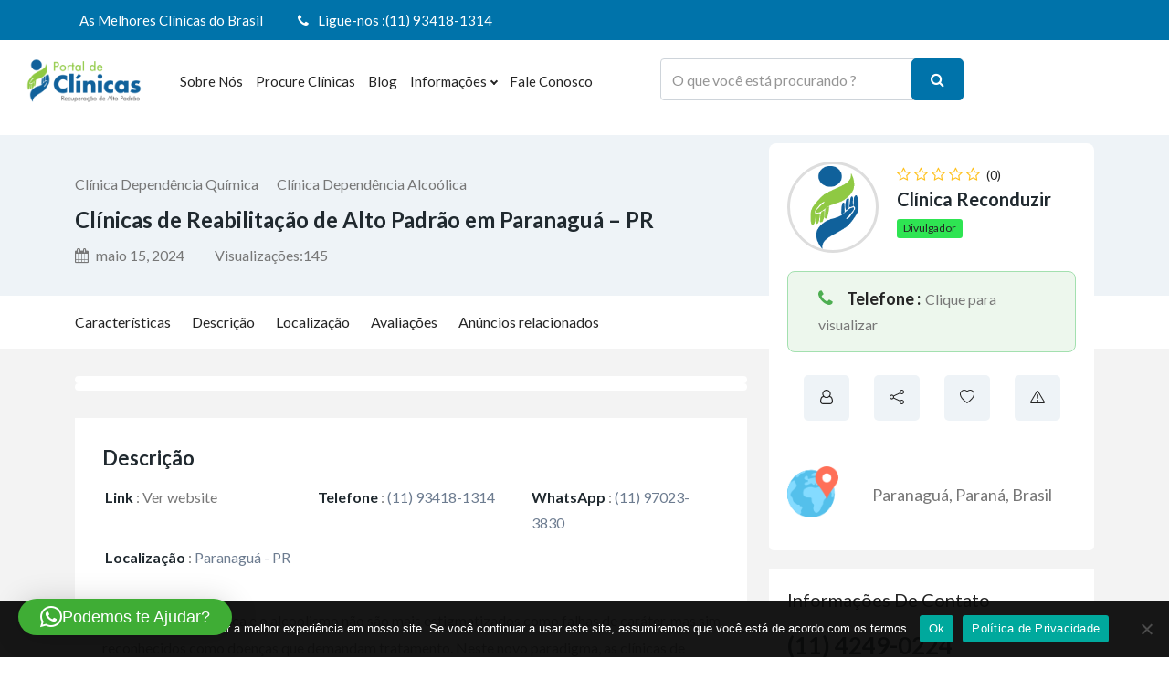

--- FILE ---
content_type: text/html; charset=UTF-8
request_url: https://portaldeclinicas.com.br/clinicas/clinicas-de-reabilitacao-de-alto-padrao-em-paranagua-pr/
body_size: 26088
content:
<!DOCTYPE html>
<html lang="pt-BR" prefix="og: https://ogp.me/ns#" >
<head>
<meta charset="UTF-8">
<meta name="viewport" content="width=device-width, initial-scale=1, minimum-scale=1, maximum-scale=1">
<link rel="apple-touch-icon" sizes="180x180" href="/apple-touch-icon.png">
<link rel="icon" type="image/png" sizes="32x32" href="/favicon-32x32.png">
<link rel="icon" type="image/png" sizes="16x16" href="/favicon-16x16.png">
<link rel="manifest" href="/site.webmanifest">
<meta name="google-site-verification" content="ypnaOxtqtGX2GkkheZABRUj0N1A_XlMADousmnhSbzo" />
<link rel="profile" href="https://gmpg.org/xfn/11" />
    <style id="adforest-custom-css"></style>
    	<style>img:is([sizes="auto" i], [sizes^="auto," i]) { contain-intrinsic-size: 3000px 1500px }</style>
	
<!-- Otimização para mecanismos de pesquisa pelo Rank Math - https://rankmath.com/ -->
<title>Clínicas de Reabilitação de Alto Padrão em Paranaguá - PR - Portal de Clínicas Reabilitação</title>
<meta name="description" content="A dependência química e o alcoolismo não são mais estigmatizados como falhas de caráter, mas sim reconhecidos como doenças que demandam tratamento. Neste novo"/>
<meta name="robots" content="index, follow, max-snippet:-1, max-video-preview:-1, max-image-preview:large"/>
<link rel="canonical" href="https://portaldeclinicas.com.br/clinicas/clinicas-de-reabilitacao-de-alto-padrao-em-paranagua-pr/" />
<meta property="og:locale" content="pt_BR" />
<meta property="og:type" content="article" />
<meta property="og:title" content="Clínicas de Reabilitação de Alto Padrão em Paranaguá - PR - Portal de Clínicas Reabilitação" />
<meta property="og:description" content="A dependência química e o alcoolismo não são mais estigmatizados como falhas de caráter, mas sim reconhecidos como doenças que demandam tratamento. Neste novo" />
<meta property="og:url" content="https://portaldeclinicas.com.br/clinicas/clinicas-de-reabilitacao-de-alto-padrao-em-paranagua-pr/" />
<meta property="og:site_name" content="Portal de Clínicas Reabilitação" />
<meta property="og:image" content="https://portaldeclinicas.com.br/wp-content/uploads/2024/02/shutterstock_580164016.jpg" />
<meta property="og:image:secure_url" content="https://portaldeclinicas.com.br/wp-content/uploads/2024/02/shutterstock_580164016.jpg" />
<meta property="og:image:width" content="1920" />
<meta property="og:image:height" content="1281" />
<meta property="og:image:alt" content="Clínicas de Reabilitação de Alto Padrão em Paranaguá &#8211; PR" />
<meta property="og:image:type" content="image/jpeg" />
<meta name="twitter:card" content="summary_large_image" />
<meta name="twitter:title" content="Clínicas de Reabilitação de Alto Padrão em Paranaguá - PR - Portal de Clínicas Reabilitação" />
<meta name="twitter:description" content="A dependência química e o alcoolismo não são mais estigmatizados como falhas de caráter, mas sim reconhecidos como doenças que demandam tratamento. Neste novo" />
<meta name="twitter:image" content="https://portaldeclinicas.com.br/wp-content/uploads/2024/02/shutterstock_580164016.jpg" />
<!-- /Plugin de SEO Rank Math para WordPress -->

<link rel='dns-prefetch' href='//static.addtoany.com' />
<link rel='dns-prefetch' href='//www.google.com' />
<link rel='dns-prefetch' href='//maps.googleapis.com' />
<link rel='dns-prefetch' href='//fonts.googleapis.com' />
<link rel='dns-prefetch' href='//www.googletagmanager.com' />
<link rel='preconnect' href='https://fonts.gstatic.com' crossorigin />
<link rel="alternate" type="application/rss+xml" title="Feed para Portal de Clínicas Reabilitação &raquo;" href="https://portaldeclinicas.com.br/feed/" />
<link rel="alternate" type="application/rss+xml" title="Feed de comentários para Portal de Clínicas Reabilitação &raquo;" href="https://portaldeclinicas.com.br/comments/feed/" />
<script type="text/javascript">
/* <![CDATA[ */
window._wpemojiSettings = {"baseUrl":"https:\/\/s.w.org\/images\/core\/emoji\/16.0.1\/72x72\/","ext":".png","svgUrl":"https:\/\/s.w.org\/images\/core\/emoji\/16.0.1\/svg\/","svgExt":".svg","source":{"concatemoji":"https:\/\/portaldeclinicas.com.br\/wp-includes\/js\/wp-emoji-release.min.js?ver=6.8.3"}};
/*! This file is auto-generated */
!function(s,n){var o,i,e;function c(e){try{var t={supportTests:e,timestamp:(new Date).valueOf()};sessionStorage.setItem(o,JSON.stringify(t))}catch(e){}}function p(e,t,n){e.clearRect(0,0,e.canvas.width,e.canvas.height),e.fillText(t,0,0);var t=new Uint32Array(e.getImageData(0,0,e.canvas.width,e.canvas.height).data),a=(e.clearRect(0,0,e.canvas.width,e.canvas.height),e.fillText(n,0,0),new Uint32Array(e.getImageData(0,0,e.canvas.width,e.canvas.height).data));return t.every(function(e,t){return e===a[t]})}function u(e,t){e.clearRect(0,0,e.canvas.width,e.canvas.height),e.fillText(t,0,0);for(var n=e.getImageData(16,16,1,1),a=0;a<n.data.length;a++)if(0!==n.data[a])return!1;return!0}function f(e,t,n,a){switch(t){case"flag":return n(e,"\ud83c\udff3\ufe0f\u200d\u26a7\ufe0f","\ud83c\udff3\ufe0f\u200b\u26a7\ufe0f")?!1:!n(e,"\ud83c\udde8\ud83c\uddf6","\ud83c\udde8\u200b\ud83c\uddf6")&&!n(e,"\ud83c\udff4\udb40\udc67\udb40\udc62\udb40\udc65\udb40\udc6e\udb40\udc67\udb40\udc7f","\ud83c\udff4\u200b\udb40\udc67\u200b\udb40\udc62\u200b\udb40\udc65\u200b\udb40\udc6e\u200b\udb40\udc67\u200b\udb40\udc7f");case"emoji":return!a(e,"\ud83e\udedf")}return!1}function g(e,t,n,a){var r="undefined"!=typeof WorkerGlobalScope&&self instanceof WorkerGlobalScope?new OffscreenCanvas(300,150):s.createElement("canvas"),o=r.getContext("2d",{willReadFrequently:!0}),i=(o.textBaseline="top",o.font="600 32px Arial",{});return e.forEach(function(e){i[e]=t(o,e,n,a)}),i}function t(e){var t=s.createElement("script");t.src=e,t.defer=!0,s.head.appendChild(t)}"undefined"!=typeof Promise&&(o="wpEmojiSettingsSupports",i=["flag","emoji"],n.supports={everything:!0,everythingExceptFlag:!0},e=new Promise(function(e){s.addEventListener("DOMContentLoaded",e,{once:!0})}),new Promise(function(t){var n=function(){try{var e=JSON.parse(sessionStorage.getItem(o));if("object"==typeof e&&"number"==typeof e.timestamp&&(new Date).valueOf()<e.timestamp+604800&&"object"==typeof e.supportTests)return e.supportTests}catch(e){}return null}();if(!n){if("undefined"!=typeof Worker&&"undefined"!=typeof OffscreenCanvas&&"undefined"!=typeof URL&&URL.createObjectURL&&"undefined"!=typeof Blob)try{var e="postMessage("+g.toString()+"("+[JSON.stringify(i),f.toString(),p.toString(),u.toString()].join(",")+"));",a=new Blob([e],{type:"text/javascript"}),r=new Worker(URL.createObjectURL(a),{name:"wpTestEmojiSupports"});return void(r.onmessage=function(e){c(n=e.data),r.terminate(),t(n)})}catch(e){}c(n=g(i,f,p,u))}t(n)}).then(function(e){for(var t in e)n.supports[t]=e[t],n.supports.everything=n.supports.everything&&n.supports[t],"flag"!==t&&(n.supports.everythingExceptFlag=n.supports.everythingExceptFlag&&n.supports[t]);n.supports.everythingExceptFlag=n.supports.everythingExceptFlag&&!n.supports.flag,n.DOMReady=!1,n.readyCallback=function(){n.DOMReady=!0}}).then(function(){return e}).then(function(){var e;n.supports.everything||(n.readyCallback(),(e=n.source||{}).concatemoji?t(e.concatemoji):e.wpemoji&&e.twemoji&&(t(e.twemoji),t(e.wpemoji)))}))}((window,document),window._wpemojiSettings);
/* ]]> */
</script>
<style id='wp-emoji-styles-inline-css' type='text/css'>

	img.wp-smiley, img.emoji {
		display: inline !important;
		border: none !important;
		box-shadow: none !important;
		height: 1em !important;
		width: 1em !important;
		margin: 0 0.07em !important;
		vertical-align: -0.1em !important;
		background: none !important;
		padding: 0 !important;
	}
</style>
<link rel='stylesheet' id='wp-block-library-css' href='https://portaldeclinicas.com.br/wp-includes/css/dist/block-library/style.min.css?ver=6.8.3' type='text/css' media='all' />
<style id='classic-theme-styles-inline-css' type='text/css'>
/*! This file is auto-generated */
.wp-block-button__link{color:#fff;background-color:#32373c;border-radius:9999px;box-shadow:none;text-decoration:none;padding:calc(.667em + 2px) calc(1.333em + 2px);font-size:1.125em}.wp-block-file__button{background:#32373c;color:#fff;text-decoration:none}
</style>
<style id='global-styles-inline-css' type='text/css'>
:root{--wp--preset--aspect-ratio--square: 1;--wp--preset--aspect-ratio--4-3: 4/3;--wp--preset--aspect-ratio--3-4: 3/4;--wp--preset--aspect-ratio--3-2: 3/2;--wp--preset--aspect-ratio--2-3: 2/3;--wp--preset--aspect-ratio--16-9: 16/9;--wp--preset--aspect-ratio--9-16: 9/16;--wp--preset--color--black: #000000;--wp--preset--color--cyan-bluish-gray: #abb8c3;--wp--preset--color--white: #ffffff;--wp--preset--color--pale-pink: #f78da7;--wp--preset--color--vivid-red: #cf2e2e;--wp--preset--color--luminous-vivid-orange: #ff6900;--wp--preset--color--luminous-vivid-amber: #fcb900;--wp--preset--color--light-green-cyan: #7bdcb5;--wp--preset--color--vivid-green-cyan: #00d084;--wp--preset--color--pale-cyan-blue: #8ed1fc;--wp--preset--color--vivid-cyan-blue: #0693e3;--wp--preset--color--vivid-purple: #9b51e0;--wp--preset--gradient--vivid-cyan-blue-to-vivid-purple: linear-gradient(135deg,rgba(6,147,227,1) 0%,rgb(155,81,224) 100%);--wp--preset--gradient--light-green-cyan-to-vivid-green-cyan: linear-gradient(135deg,rgb(122,220,180) 0%,rgb(0,208,130) 100%);--wp--preset--gradient--luminous-vivid-amber-to-luminous-vivid-orange: linear-gradient(135deg,rgba(252,185,0,1) 0%,rgba(255,105,0,1) 100%);--wp--preset--gradient--luminous-vivid-orange-to-vivid-red: linear-gradient(135deg,rgba(255,105,0,1) 0%,rgb(207,46,46) 100%);--wp--preset--gradient--very-light-gray-to-cyan-bluish-gray: linear-gradient(135deg,rgb(238,238,238) 0%,rgb(169,184,195) 100%);--wp--preset--gradient--cool-to-warm-spectrum: linear-gradient(135deg,rgb(74,234,220) 0%,rgb(151,120,209) 20%,rgb(207,42,186) 40%,rgb(238,44,130) 60%,rgb(251,105,98) 80%,rgb(254,248,76) 100%);--wp--preset--gradient--blush-light-purple: linear-gradient(135deg,rgb(255,206,236) 0%,rgb(152,150,240) 100%);--wp--preset--gradient--blush-bordeaux: linear-gradient(135deg,rgb(254,205,165) 0%,rgb(254,45,45) 50%,rgb(107,0,62) 100%);--wp--preset--gradient--luminous-dusk: linear-gradient(135deg,rgb(255,203,112) 0%,rgb(199,81,192) 50%,rgb(65,88,208) 100%);--wp--preset--gradient--pale-ocean: linear-gradient(135deg,rgb(255,245,203) 0%,rgb(182,227,212) 50%,rgb(51,167,181) 100%);--wp--preset--gradient--electric-grass: linear-gradient(135deg,rgb(202,248,128) 0%,rgb(113,206,126) 100%);--wp--preset--gradient--midnight: linear-gradient(135deg,rgb(2,3,129) 0%,rgb(40,116,252) 100%);--wp--preset--font-size--small: 13px;--wp--preset--font-size--medium: 20px;--wp--preset--font-size--large: 36px;--wp--preset--font-size--x-large: 42px;--wp--preset--spacing--20: 0.44rem;--wp--preset--spacing--30: 0.67rem;--wp--preset--spacing--40: 1rem;--wp--preset--spacing--50: 1.5rem;--wp--preset--spacing--60: 2.25rem;--wp--preset--spacing--70: 3.38rem;--wp--preset--spacing--80: 5.06rem;--wp--preset--shadow--natural: 6px 6px 9px rgba(0, 0, 0, 0.2);--wp--preset--shadow--deep: 12px 12px 50px rgba(0, 0, 0, 0.4);--wp--preset--shadow--sharp: 6px 6px 0px rgba(0, 0, 0, 0.2);--wp--preset--shadow--outlined: 6px 6px 0px -3px rgba(255, 255, 255, 1), 6px 6px rgba(0, 0, 0, 1);--wp--preset--shadow--crisp: 6px 6px 0px rgba(0, 0, 0, 1);}:where(.is-layout-flex){gap: 0.5em;}:where(.is-layout-grid){gap: 0.5em;}body .is-layout-flex{display: flex;}.is-layout-flex{flex-wrap: wrap;align-items: center;}.is-layout-flex > :is(*, div){margin: 0;}body .is-layout-grid{display: grid;}.is-layout-grid > :is(*, div){margin: 0;}:where(.wp-block-columns.is-layout-flex){gap: 2em;}:where(.wp-block-columns.is-layout-grid){gap: 2em;}:where(.wp-block-post-template.is-layout-flex){gap: 1.25em;}:where(.wp-block-post-template.is-layout-grid){gap: 1.25em;}.has-black-color{color: var(--wp--preset--color--black) !important;}.has-cyan-bluish-gray-color{color: var(--wp--preset--color--cyan-bluish-gray) !important;}.has-white-color{color: var(--wp--preset--color--white) !important;}.has-pale-pink-color{color: var(--wp--preset--color--pale-pink) !important;}.has-vivid-red-color{color: var(--wp--preset--color--vivid-red) !important;}.has-luminous-vivid-orange-color{color: var(--wp--preset--color--luminous-vivid-orange) !important;}.has-luminous-vivid-amber-color{color: var(--wp--preset--color--luminous-vivid-amber) !important;}.has-light-green-cyan-color{color: var(--wp--preset--color--light-green-cyan) !important;}.has-vivid-green-cyan-color{color: var(--wp--preset--color--vivid-green-cyan) !important;}.has-pale-cyan-blue-color{color: var(--wp--preset--color--pale-cyan-blue) !important;}.has-vivid-cyan-blue-color{color: var(--wp--preset--color--vivid-cyan-blue) !important;}.has-vivid-purple-color{color: var(--wp--preset--color--vivid-purple) !important;}.has-black-background-color{background-color: var(--wp--preset--color--black) !important;}.has-cyan-bluish-gray-background-color{background-color: var(--wp--preset--color--cyan-bluish-gray) !important;}.has-white-background-color{background-color: var(--wp--preset--color--white) !important;}.has-pale-pink-background-color{background-color: var(--wp--preset--color--pale-pink) !important;}.has-vivid-red-background-color{background-color: var(--wp--preset--color--vivid-red) !important;}.has-luminous-vivid-orange-background-color{background-color: var(--wp--preset--color--luminous-vivid-orange) !important;}.has-luminous-vivid-amber-background-color{background-color: var(--wp--preset--color--luminous-vivid-amber) !important;}.has-light-green-cyan-background-color{background-color: var(--wp--preset--color--light-green-cyan) !important;}.has-vivid-green-cyan-background-color{background-color: var(--wp--preset--color--vivid-green-cyan) !important;}.has-pale-cyan-blue-background-color{background-color: var(--wp--preset--color--pale-cyan-blue) !important;}.has-vivid-cyan-blue-background-color{background-color: var(--wp--preset--color--vivid-cyan-blue) !important;}.has-vivid-purple-background-color{background-color: var(--wp--preset--color--vivid-purple) !important;}.has-black-border-color{border-color: var(--wp--preset--color--black) !important;}.has-cyan-bluish-gray-border-color{border-color: var(--wp--preset--color--cyan-bluish-gray) !important;}.has-white-border-color{border-color: var(--wp--preset--color--white) !important;}.has-pale-pink-border-color{border-color: var(--wp--preset--color--pale-pink) !important;}.has-vivid-red-border-color{border-color: var(--wp--preset--color--vivid-red) !important;}.has-luminous-vivid-orange-border-color{border-color: var(--wp--preset--color--luminous-vivid-orange) !important;}.has-luminous-vivid-amber-border-color{border-color: var(--wp--preset--color--luminous-vivid-amber) !important;}.has-light-green-cyan-border-color{border-color: var(--wp--preset--color--light-green-cyan) !important;}.has-vivid-green-cyan-border-color{border-color: var(--wp--preset--color--vivid-green-cyan) !important;}.has-pale-cyan-blue-border-color{border-color: var(--wp--preset--color--pale-cyan-blue) !important;}.has-vivid-cyan-blue-border-color{border-color: var(--wp--preset--color--vivid-cyan-blue) !important;}.has-vivid-purple-border-color{border-color: var(--wp--preset--color--vivid-purple) !important;}.has-vivid-cyan-blue-to-vivid-purple-gradient-background{background: var(--wp--preset--gradient--vivid-cyan-blue-to-vivid-purple) !important;}.has-light-green-cyan-to-vivid-green-cyan-gradient-background{background: var(--wp--preset--gradient--light-green-cyan-to-vivid-green-cyan) !important;}.has-luminous-vivid-amber-to-luminous-vivid-orange-gradient-background{background: var(--wp--preset--gradient--luminous-vivid-amber-to-luminous-vivid-orange) !important;}.has-luminous-vivid-orange-to-vivid-red-gradient-background{background: var(--wp--preset--gradient--luminous-vivid-orange-to-vivid-red) !important;}.has-very-light-gray-to-cyan-bluish-gray-gradient-background{background: var(--wp--preset--gradient--very-light-gray-to-cyan-bluish-gray) !important;}.has-cool-to-warm-spectrum-gradient-background{background: var(--wp--preset--gradient--cool-to-warm-spectrum) !important;}.has-blush-light-purple-gradient-background{background: var(--wp--preset--gradient--blush-light-purple) !important;}.has-blush-bordeaux-gradient-background{background: var(--wp--preset--gradient--blush-bordeaux) !important;}.has-luminous-dusk-gradient-background{background: var(--wp--preset--gradient--luminous-dusk) !important;}.has-pale-ocean-gradient-background{background: var(--wp--preset--gradient--pale-ocean) !important;}.has-electric-grass-gradient-background{background: var(--wp--preset--gradient--electric-grass) !important;}.has-midnight-gradient-background{background: var(--wp--preset--gradient--midnight) !important;}.has-small-font-size{font-size: var(--wp--preset--font-size--small) !important;}.has-medium-font-size{font-size: var(--wp--preset--font-size--medium) !important;}.has-large-font-size{font-size: var(--wp--preset--font-size--large) !important;}.has-x-large-font-size{font-size: var(--wp--preset--font-size--x-large) !important;}
:where(.wp-block-post-template.is-layout-flex){gap: 1.25em;}:where(.wp-block-post-template.is-layout-grid){gap: 1.25em;}
:where(.wp-block-columns.is-layout-flex){gap: 2em;}:where(.wp-block-columns.is-layout-grid){gap: 2em;}
:root :where(.wp-block-pullquote){font-size: 1.5em;line-height: 1.6;}
</style>
<link rel='stylesheet' id='contact-form-7-css' href='https://portaldeclinicas.com.br/wp-content/plugins/contact-form-7/includes/css/styles.css?ver=6.1.4' type='text/css' media='all' />
<link rel='stylesheet' id='cookie-notice-front-css' href='https://portaldeclinicas.com.br/wp-content/plugins/cookie-notice/css/front.min.css?ver=2.5.11' type='text/css' media='all' />
<link rel='stylesheet' id='wp-faq-schema-jquery-ui-css' href='https://portaldeclinicas.com.br/wp-content/plugins/faq-schema-for-pages-and-posts//css/jquery-ui.css?ver=2.0.0' type='text/css' media='all' />
<link rel='stylesheet' id='kk-star-ratings-css' href='https://portaldeclinicas.com.br/wp-content/plugins/kk-star-ratings/src/core/public/css/kk-star-ratings.css?ver=5.4.10.3' type='text/css' media='all' />
<link rel='stylesheet' id='sb-custom-style-css' href='https://portaldeclinicas.com.br/wp-content/plugins/sb-directory/assets/css/sb_custom.css?ver=6.8.3' type='text/css' media='all' />
<link rel='stylesheet' id='sb-custom-responsive-css' href='https://portaldeclinicas.com.br/wp-content/plugins/sb-directory/assets/css/responsive.css?ver=6.8.3' type='text/css' media='all' />
<link rel='stylesheet' id='adforest-dt-css' href='https://portaldeclinicas.com.br/wp-content/plugins/sb-directory/assets/css/datepicker.min.css?ver=6.8.3' type='text/css' media='all' />
<link rel='stylesheet' id='dropzone-css' href='https://portaldeclinicas.com.br/wp-content/plugins/sb-directory/assets/css/dropzone.css?ver=6.8.3' type='text/css' media='all' />
<link rel='stylesheet' id='redux-extendify-styles-css' href='https://portaldeclinicas.com.br/wp-content/plugins/sb_framework/redux-framework/assets/css/extendify-utilities.css?ver=4.4.1' type='text/css' media='all' />
<link rel='stylesheet' id='adforest-google_fonts-css' href='//fonts.googleapis.com/css?family=Lato:400,700,900&#038;subset' type='text/css' media='all' />
<link rel='stylesheet' id='toastr-css' href='https://portaldeclinicas.com.br/wp-content/themes/adforest/assests/css/toastr.min.css?ver=6.8.3' type='text/css' media='all' />
<link rel='stylesheet' id='adforest-pro-font-awesome-css' href='https://portaldeclinicas.com.br/wp-content/themes/adforest/assests/css/font-awesome.css?ver=6.8.3' type='text/css' media='all' />
<link rel='stylesheet' id='adforest-select2-css' href='https://portaldeclinicas.com.br/wp-content/themes/adforest/assests/css/select2.min.css?ver=6.8.3' type='text/css' media='all' />
<link rel='stylesheet' id='jquery-confirm-css' href='https://portaldeclinicas.com.br/wp-content/themes/adforest/dashboard/css/jquery-confirm.min.css?ver=6.8.3' type='text/css' media='all' />
<link rel='stylesheet' id='adforest-perfect-scrollbar-css' href='https://portaldeclinicas.com.br/wp-content/themes/adforest/assests/css/perfect-scrollbar.css?ver=6.8.3' type='text/css' media='' />
<link rel='stylesheet' id='popup-video-iframe-css' href='https://portaldeclinicas.com.br/wp-content/themes/adforest/assests/css/YouTubePopUp.css?ver=6.8.3' type='text/css' media='all' />
<link rel='stylesheet' id='adforest-pro-style-css' href='https://portaldeclinicas.com.br/wp-content/themes/adforest/style.css?ver=6.8.3' type='text/css' media='all' />
<link rel='stylesheet' id='bootstrap-css' href='https://portaldeclinicas.com.br/wp-content/themes/adforest/assests/css/bootstrap.css?ver=6.8.3' type='text/css' media='all' />
<link rel='stylesheet' id='flaticon-css' href='https://portaldeclinicas.com.br/wp-content/themes/adforest/assests/css/flaticon.css?ver=6.8.3' type='text/css' media='all' />
<link rel='stylesheet' id='owl-carousel-carousel-css' href='https://portaldeclinicas.com.br/wp-content/themes/adforest/assests/css/owl.carousel.css?ver=6.8.3' type='text/css' media='all' />
<link rel='stylesheet' id='owl-theme-css' href='https://portaldeclinicas.com.br/wp-content/themes/adforest/assests/css/owl.theme.css?ver=6.8.3' type='text/css' media='all' />
<link rel='stylesheet' id='adforest-main-css' href='https://portaldeclinicas.com.br/wp-content/themes/adforest/assests/css/adforest-main.css?ver=6.8.3' type='text/css' media='all' />
<link rel='stylesheet' id='adforest-menu-css' href='https://portaldeclinicas.com.br/wp-content/themes/adforest/assests/css/sb.menu.css?ver=6.8.3' type='text/css' media='all' />
<link rel='stylesheet' id='adforest-vendor-css' href='https://portaldeclinicas.com.br/wp-content/themes/adforest/assests/css/wcvendor.css?ver=6.8.3' type='text/css' media='all' />
<link rel='stylesheet' id='adforest-sidebar-css' href='https://portaldeclinicas.com.br/wp-content/themes/adforest/assests/css/sidebar.css?ver=6.8.3' type='text/css' media='all' />
<link rel='stylesheet' id='minimal-css' href='https://portaldeclinicas.com.br/wp-content/themes/adforest/assests/skins/minimal/minimal.css?ver=6.8.3' type='text/css' media='all' />
<link rel='stylesheet' id='nouislider-css' href='https://portaldeclinicas.com.br/wp-content/themes/adforest/assests/css/nouislider.min.css?ver=6.8.3' type='text/css' media='all' />
<link rel='stylesheet' id='adforest-pro-style2-css' href='https://portaldeclinicas.com.br/wp-content/themes/adforest/assests/css/adforest-style.css?ver=6.8.3' type='text/css' media='all' />
<link rel='stylesheet' id='adforest-responsive-css' href='https://portaldeclinicas.com.br/wp-content/themes/adforest/assests/css/responsive.css?ver=6.8.3' type='text/css' media='all' />
<link rel='stylesheet' id='theme_custom_css-css' href='https://portaldeclinicas.com.br/wp-content/themes/adforest/assests/css/custom_style.css?ver=6.8.3' type='text/css' media='all' />
<style id='theme_custom_css-inline-css' type='text/css'>


                 h2 a { color  : #20292f }
                .btn-theme  {
                 border: 1px solid #0073aa; background-color: #0073aa; color: #ffffff;
                 }
                a.btn-condition:hover, a.btn-warranty:hover, a.btn-type:hover , li a.page-link:hover , .chevron-2:hover , .chevron-1:hover ,.btn-theme:hover ,form div input#searchsubmit:hover  
                { 
                   background-color: #0063dd; 
                   border: 1px solid #0063dd;
                   box-shadow: 0 0.5rem 1.125rem -0.5rem #0063dd ;
                   color: #e0e0e0;
                }
                
               ul.pagination-lg a:hover {
                 background: #0063dd ;
                 color:  #e0e0e0;
               
                  }
               ul.tabs.wc-tabs li:hover a , .padding_cats .cat-btn:hover  ,.prop-it-work-sell-section:hover .prop-it-sell-text-section span
                {
                    color: #e0e0e0; 
                } 
                
               .noUi-connect , ul.cont-icon-list li:hover ,  li a.page-link:hover ,ul.socials-links li:hover ,ul.filterAdType li .filterAdType-count:hover{
                     background: #0063dd;
          
                      } 

                 ul.tabs.wc-tabs li:hover    {
                    background-color: #0063dd; 
                    color: #e0e0e0;   
                  }
                                             
             .tags-share ul li a:hover , .header-location-icon , .header-3-input .looking-form-search-icon i ,.footer-anchor-section a , .address-icon , .num-icon , .gmail-icon ,.wb-icon  ,.personal-mail i , .personal-phone i ,.personal-addres i ,.woocommerce-tabs .wc-tabs li.active a ,.woocommerce .woocommerce-breadcrumb a ,p.price .amount bdi , .wrapper-latest-product .bottom-listing-product h5 ,.dec-featured-details-section span h3 , .sb-modern-list.ad-listing .content-area .price ,.ad-grid-modern-price h5 ,.ad-grid-modern-heading span i,.item-sub-information li , .post-ad-container .alert a , ul.list li label a ,.active ,.found-adforest-heading h5 span a , .register-account-here p a ,.land-classified-heading h3 span ,.land-classified-text-section .list-inline li i ,.land-qs-heading-section h3 span ,.land-fa-qs .more-less ,.land-bootsrap-models .btn-primary ,.recent-ads-list-price  ,.ad-detail-2-content-heading h4 ,.ads-grid-container .ads-grid-panel span ,.ads-grid-container .ads-grid-panel span ,.new-small-grid .ad-price ,.testimonial-product-listing span ,.client-heading span , .best-new-content span  , .bottom-left .new-price , .map-location i ,.tags-share ul li i ,.item-sub-information li  , div#carousel ul.slides li.flex-active-slide img , ul.clendar-head li a i , ul.list li label a , .post-ad-container .alert a , .new-footer-text-h1 p a ,.app-download-pistachio .app-text-section h5 , .prop-agent-text-section p i , .sb-header-top2 .sb-dec-top-ad-post a i , .srvs-prov-text h4 ,.top-bk-details i ,.bk-sel-price span , .bk-sel-rate i ,.white.category-grid-box-1 .ad-price ,.bk-hero-text h4 , .sb-modern-header-11 .sb-bk-srch-links .list-inline.sb-bk-srch-contents li a ,.sb-header-top-11 .sb-dec-top-ad-post a i , .mat-new-candidates-categories p  ,.mat-hero-text-section h1 span , .feature-detail-heading h5 , .copyright-heading p a 
                    ,.great-product-content h4 ,.sb-short-head span ,span.heading-color,
                    .app-download span ,.cashew-main-counter h4 span ,.blog-post .post-info-date a ,
                    .found-listing-heading h5 ,.pistachio-classified-grid .ad-listing .content-area .price h3 ,.pistachio-classified-grid .negotiable ,
                    .category-grid-box .short-description .price ,.new-feature-products span ,
                    .post-info i ,.tag-icon  ,
                    .funfacts.fun_2 h4 span  ,
                    .listing-detail .listing-content span.listing-price, .adforest-user-ads b,.tech-mac-book h1 span ,
                  #event-count ,.buyent-ads-hero .main-content .title , .ad-listing-hero-main .ad-listing-hero .search-bar-box .srh-bar .input-srh span, .ad-listing-hero-main .ad-listing-hero .search-bar-box .srh-bar .ctg-srh .title, .ad-listing-hero-main .ad-listing-hero .search-bar-box .srh-bar .loct-srh .title ,.ad-listing-hero-main .ad-listing-hero .search-bar-box .srh-bar .input-srh span , .filter-date-event:hover ,.filter-date-event:focus, .tech-mac-book h1 .color-scheme ,.tech-latest-primary-section h3 .explore-style ,.tech-call-to-action .tech-view-section h2 span
                        {
                        color: #0073aa;
                     }
                              @media (min-width: 320px) and (max-width: 995px) {
                             .sb-header-top2 .sb-dec-top-bar {
                                        background: linear-gradient( 
                                                 45deg
                                         , #0073aa 24%,#0073aa 0%);
                                            }
                                            }
                                @media (min-width: 995px) {
                                        .sb-header-top2 .sb-dec-top-bar {
                                        background: linear-gradient( 
                                                 45deg
                                         , #ffffff 24%,#0073aa 0%);
                                            }
                                        }
                   .ad-listing-hero-main .ctg-ads-carousel .ad-category-carousel .item:hover , span.tag.label.label-info.sb_tag ,.sb-header-top3 .sb-mob-top-bar , ul.pagination-lg li.active a ,.ad-event-detail-section .nav-pills .nav-item .nav-link.active {
                        color: #ffffff;
                        background-color: #0073aa;
                    }
                   
                      @media (min-width: 1200px){
                         .sb-menu.submenu-top-border li > ul {
                           border-top: 3px solid #0073aa;
                         }
                     }               
                .ad-event-detail-section .main-dtl-box .meta-share-box .share-links ul li .icon:hover  , .sb-notify .point , .section-footer-bottom-mlt .line-bottom ,.img-head span  ,ul.filterAdType li.active .filterAdType-count ,.mob-samsung-categories .owl-nav i ,.select2-container--default .select2-results__option--highlighted[aria-selected] , .toys-call-to-action ,.toys-hero-section .toys-new-accessories .toys-hero-content ,.sb-modern-header-11 .sb-bk-search-area .sb-bk-side-btns .sb-bk-srch-links .sb-bk-srch-contents .sb-bk-absolute , .sb-header-11  , .img-options-wrap .dec-featured-ht , .new-all-categories ,.noUi-connect  ,.home-category-slider .category-slider .owl-nav .owl-prev, 
                    .home-category-slider .category-slider .owl-nav .owl-next ,.sb-notify .point:before ,.sb-header-top1.header-classy-header .flo-right .sb-notify .point, .sb-header-top1.transparent-3-header .flo-right .sb-notify .point, .sb-header-top1.transparent-2-header .flo-right .sb-notify .point, .sb-header-top1.transparent-header .flo-right .sb-notify .point, .sb-header-top1.with_ad-header .flo-right .sb-notify .point, .sb-header-top1.black-header .flo-right .sb-notify .point, .sb-header-top1.white-header .flo-right .sb-notify .point{
                     background-color: #0073aa; 

                      }
                      div#carousel ul.slides li.flex-active-slide img , ul.dropdown-user-login , .woocommerce-tabs .wc-tabs ,.land-bootsrap-models .btn-primary  , .chevron-1 ,.chevron-2 , .heading-panel .main-title ,.sb-modern-header-11 .sb-bk-search-area .sb-bk-side-btns .sb-bk-srch-links .sb-bk-srch-contents li:first-child  ,.product-favourite-sb{
                       border-color  :  #0073aa;
                           }
                     
              .img-head img ,li.active .page-link ,.section-bid-2 .nav-tabs .nav-link.active, .nav-tabs .nav-item.show .nav-link , a.btn.btn-selected ,.shop-layout-2 .shops-cart a , .mat-success-stories .owl-nav i ,input[type=submit], button[type=submit] ,.featured-slider-1.owl-theme.ad-slider-box-carousel .owl-nav [class*=owl-] ,
                  .cashew-multiple-grid .nav-pills .nav-link.active, .nav-pills .show > .nav-link ,.pg-new .select-buttons .btn-primary,
                  .widget-newsletter .fieldset form .submit-btn ,a.follow-now-btn ,.tab-content input.btn {
                     background-color: #0073aa;              
                     color: #ffffff;
                         border-color  :  #0073aa;
                   }
                
                .prop-newest-section .tabbable-line > .nav-tabs > li a.active , .woocommerce input:hover[type='submit'] , .woocommerce button:hover[type='submit'] , .woocommerce .checkout-button:hover , a.follow-now-btn:hover ,.tab-content input.btn:hover{
                              background-color: #0063dd !important; 
                              border: 1px solid #0063dd !important;           
                               color: #e0e0e0 !important;
                            }
                            
                        input[type=submit]  {
                         background-color: #0073aa ; color: #ffffff; border: 1px solid #0073aa;
                         }
                           .detail-product-search form button , .sticky-post-button ,.woocommerce input[type='submit'] , .woocommerce button[type='submit']  ,.woocommerce 
                            .checkout-button {
                            background-color: #0073aa !important ; color: #ffffff !important ; border: 1px solid #0073aa;}

                            .cd-top {background-color : #0073aa !important }

            
</style>
<link rel='stylesheet' id='js_composer_custom_css-css' href='//portaldeclinicas.com.br/wp-content/uploads/js_composer/custom.css?ver=6.1' type='text/css' media='all' />
<link rel='stylesheet' id='addtoany-css' href='https://portaldeclinicas.com.br/wp-content/plugins/add-to-any/addtoany.min.css?ver=1.16' type='text/css' media='all' />
<link rel="preload" as="style" href="https://fonts.googleapis.com/css?family=Lato:400,700&#038;display=swap&#038;ver=1715964542" /><link rel="stylesheet" href="https://fonts.googleapis.com/css?family=Lato:400,700&#038;display=swap&#038;ver=1715964542" media="print" onload="this.media='all'"><noscript><link rel="stylesheet" href="https://fonts.googleapis.com/css?family=Lato:400,700&#038;display=swap&#038;ver=1715964542" /></noscript><script type="text/javascript" id="addtoany-core-js-before">
/* <![CDATA[ */
window.a2a_config=window.a2a_config||{};a2a_config.callbacks=[];a2a_config.overlays=[];a2a_config.templates={};a2a_localize = {
	Share: "Share",
	Save: "Save",
	Subscribe: "Subscribe",
	Email: "Email",
	Bookmark: "Bookmark",
	ShowAll: "Show all",
	ShowLess: "Show less",
	FindServices: "Find service(s)",
	FindAnyServiceToAddTo: "Instantly find any service to add to",
	PoweredBy: "Powered by",
	ShareViaEmail: "Share via email",
	SubscribeViaEmail: "Subscribe via email",
	BookmarkInYourBrowser: "Bookmark in your browser",
	BookmarkInstructions: "Press Ctrl+D or \u2318+D to bookmark this page",
	AddToYourFavorites: "Add to your favorites",
	SendFromWebOrProgram: "Send from any email address or email program",
	EmailProgram: "Email program",
	More: "More&#8230;",
	ThanksForSharing: "Thanks for sharing!",
	ThanksForFollowing: "Thanks for following!"
};
/* ]]> */
</script>
<script type="text/javascript" defer src="https://static.addtoany.com/menu/page.js" id="addtoany-core-js"></script>
<script type="text/javascript" src="https://portaldeclinicas.com.br/wp-includes/js/jquery/jquery.min.js?ver=3.7.1" id="jquery-core-js"></script>
<script type="text/javascript" src="https://portaldeclinicas.com.br/wp-includes/js/jquery/jquery-migrate.min.js?ver=3.4.1" id="jquery-migrate-js"></script>
<script type="text/javascript" defer src="https://portaldeclinicas.com.br/wp-content/plugins/add-to-any/addtoany.min.js?ver=1.1" id="addtoany-jquery-js"></script>
<script type="text/javascript" id="cookie-notice-front-js-before">
/* <![CDATA[ */
var cnArgs = {"ajaxUrl":"https:\/\/portaldeclinicas.com.br\/wp-admin\/admin-ajax.php","nonce":"6c8bd80713","hideEffect":"none","position":"bottom","onScroll":false,"onScrollOffset":100,"onClick":false,"cookieName":"cookie_notice_accepted","cookieTime":2592000,"cookieTimeRejected":2592000,"globalCookie":false,"redirection":false,"cache":false,"revokeCookies":false,"revokeCookiesOpt":"automatic"};
/* ]]> */
</script>
<script type="text/javascript" src="https://portaldeclinicas.com.br/wp-content/plugins/cookie-notice/js/front.min.js?ver=2.5.11" id="cookie-notice-front-js"></script>
<script type="text/javascript" src="https://portaldeclinicas.com.br/wp-content/themes/adforest/assests/js/jquery.fancybox.min.js?ver=6.8.3" id="adforest-fancybox-js"></script>
<link rel="https://api.w.org/" href="https://portaldeclinicas.com.br/wp-json/" /><link rel="alternate" title="JSON" type="application/json" href="https://portaldeclinicas.com.br/wp-json/wp/v2/ad_post/13020" /><link rel="EditURI" type="application/rsd+xml" title="RSD" href="https://portaldeclinicas.com.br/xmlrpc.php?rsd" />
<meta name="generator" content="WordPress 6.8.3" />
<link rel='shortlink' href='https://portaldeclinicas.com.br/?p=13020' />
<link rel="alternate" title="oEmbed (JSON)" type="application/json+oembed" href="https://portaldeclinicas.com.br/wp-json/oembed/1.0/embed?url=https%3A%2F%2Fportaldeclinicas.com.br%2Fclinicas%2Fclinicas-de-reabilitacao-de-alto-padrao-em-paranagua-pr%2F" />
<link rel="alternate" title="oEmbed (XML)" type="text/xml+oembed" href="https://portaldeclinicas.com.br/wp-json/oembed/1.0/embed?url=https%3A%2F%2Fportaldeclinicas.com.br%2Fclinicas%2Fclinicas-de-reabilitacao-de-alto-padrao-em-paranagua-pr%2F&#038;format=xml" />
<meta name="generator" content="Site Kit by Google 1.171.0" /><script type="application/ld+json">{
    "@context": "https://schema.org/",
    "@type": "CreativeWorkSeries",
    "name": "Clínicas de Reabilitação de Alto Padrão em Paranaguá - PR",
    "aggregateRating": {
        "@type": "AggregateRating",
        "ratingValue": "5",
        "bestRating": "5",
        "ratingCount": "1"
    }
}</script><meta name="generator" content="Redux 4.4.1" /><meta property="og:image" content="https://portaldeclinicas.com.br/wp-content/uploads/2024/02/shutterstock_580164016.jpg" />        <div class="loading" id="sb_loading">&#8230;</div>
        <!-- All in one Favicon 4.8 --><link rel="icon" href="https://portaldeclinicas.com.br/wp-content/uploads/2020/03/favicon.png" type="image/png"/>
<meta name="generator" content="Powered by WPBakery Page Builder - drag and drop page builder for WordPress."/>
<link rel="icon" href="https://portaldeclinicas.com.br/wp-content/uploads/2024/02/favicon-50x50.png" sizes="32x32" />
<link rel="icon" href="https://portaldeclinicas.com.br/wp-content/uploads/2024/02/favicon.png" sizes="192x192" />
<link rel="apple-touch-icon" href="https://portaldeclinicas.com.br/wp-content/uploads/2024/02/favicon.png" />
<meta name="msapplication-TileImage" content="https://portaldeclinicas.com.br/wp-content/uploads/2024/02/favicon.png" />
		<style type="text/css" id="wp-custom-css">
			body {

    color: #000;
    font-size: 18px;
    line-height: 1.7em;
    font-weight: 400;
   
}

.footer-area::before {
    background: #036fa9; 
}

.footer-area {
    color: #fff;  
}
 .sb-header-top2 .sb-dec-top-ad-post a i {
    color: #fff;
}

.footer-area .contact-info li .icon {
    color: #fff;
}

.footer-content .links-widget li a {
    color: #fff;
}

.footer-copyright {
    color: #fff;
    font-size: 20px;
}

p {
    color: #000;
}

#qlwapp.qlwapp-bottom-left, #qlwapp.qlwapp-bottom-right {
   
    bottom: 60px;
}

.bread-3.page-header-area {
	display: none;
}

footer.footer-area.sb-foot-1.no-bg {
    background-color: #025d89 !important;
}

footer.footer-area {
    color: #fff !important;
}

.featured-ribbon span {
    background: #7ad03a none repeat scroll 0 0 !important;
}

.found-featured {
    background: #7ad03a !important;
}

.tabbable-line > .nav-tabs > li.active > a {
    background-color: #7ad03a !important;
    color: #fff  !important;
}

.sb-header.sb-header-7 .sb-menu > ul > li > a:active, .sb-header.sb-header-7 .sb-menu > ul > li > a:hover  {
	color: #0073aa !important;
}

 .sb-header.sb-header-7 .sb-menu > ul > li {
	margin-right: 5px !important;
}

.promotional_slider {
	background-color: #0073aa40 !important;
}

.prop-estate-rent .btn-theme {
   font-size: 0.5em !important;
}

.sign-in-up {
	display: none !important;
}

.footer-content a {
    color: #fff !important;
}

.footer-content div {
    color: #fff !important;
}

.sb-menu ul li {
    margin-left: 5px;
}

.sb-menu ul li a:active {
	color: #0073aa !important;
}

#intro-hero h1 {
    line-height: 1em !important;
}

@media (min-width: 1200px) {
.sb-header .logo img {
     width: 80%; 
}

}

@media (max-width: 990px) {
.sb-mob-top-bar > div > div > div:nth-child(2) {
			display: none !important;
	}
	
.sb-mob-bar-content > ul > li:nth-child(1) {
			display: none !important;
	}	
	
	
.sb-mob-bar-content {
			width: 100%;
			text-align: center !important;
	}
}

.main-content-area.clearfix {
	margin-top: 10px !important;
}

.home-item-head {
	margin-top: 14px;
}

.main-content-area .pattern-bgs {
    padding-top: 20px;
}

.best-car-sale {
    margin-top: unset !important; 
}

.sale-head h1 {
    font-size: 1.5em !important;
}

.detail-list .desc-points {
    padding-right: 15px;
}		</style>
		<style id="adforest_theme-dynamic-css" title="dynamic-css" class="redux-options-output">body{font-family:Lato;line-height:28px;font-weight:400;font-style:normal;color:#6d7c90;font-size:16px;font-display:swap;}p{font-family:Lato;line-height:30px;font-weight:400;font-style:normal;color:#777;font-size:16px;font-display:swap;}h1{font-family:Lato;line-height:30px;font-weight:700;font-style:normal;color:#20292f;font-size:34px;font-display:swap;}h2{font-family:Lato;line-height:36px;font-weight:700;font-style:normal;color:#20292f;font-size:30px;font-display:swap;}h3{font-family:Lato;line-height:28px;font-weight:700;font-style:normal;color:#20292f;font-size:26px;font-display:swap;}h4{font-family:Lato;line-height:27px;font-weight:700;font-style:normal;color:#20292f;font-size:20px;font-display:swap;}h5{font-family:Lato;line-height:24px;font-weight:700;font-style:normal;color:#20292f;font-size:18px;font-display:swap;}h6{font-family:Lato;line-height:21px;font-weight:700;font-style:normal;color:#20292f;font-size:14px;font-display:swap;}</style>	<!-- Fonts Plugin CSS - https://fontsplugin.com/ -->
	<style>
		:root {
--font-base: ;
--font-headings: ;
--font-input: ;
}
body, #content, .entry-content, .post-content, .page-content, .post-excerpt, .entry-summary, .entry-excerpt, .widget-area, .widget, .sidebar, #sidebar, footer, .footer, #footer, .site-footer {
 }
#site-title, .site-title, #site-title a, .site-title a, .entry-title, .entry-title a, h1, h2, h3, h4, h5, h6, .widget-title, .elementor-heading-title {
 }
button, .button, input, select, textarea, .wp-block-button, .wp-block-button__link {
 }
.entry-content h2, .post-content h2, .page-content h2, #content h2, .type-post h2, .type-page h2, .elementor h2 {
 }
footer h1, footer h2, footer h3, footer h4, footer h5, footer h6, .footer h1, .footer h2, .footer h3, .footer h4, .footer h5, .footer h6, #footer h1, #footer h2, #footer h3, #footer h4, #footer h5, #footer h6 {
 }
	</style>
	<!-- Fonts Plugin CSS -->
	<noscript><style> .wpb_animate_when_almost_visible { opacity: 1; }</style></noscript></head>
<body data-rsssl=1 class="wp-singular ad_post-template-default single single-ad_post postid-13020 wp-theme-adforest cookies-not-set wpb-js-composer js-comp-ver-6.1 vc_responsive">
          
      



    <div class="sb-header-top3">	
        <section class="sb-mob-top-bar">
            <div class="container">
                <div class="row">
                    <div class="col-xs-12 col-sm-9 col-md-8 col-lg-8">
                        <div class="sb-mob-bar-content">
                            <ul class="list-inline sb-top-social-icons">                                    <li>As Melhores Clínicas do Brasil </li>
                                                                    <li><i class="fa fa-phone"></i>Ligue-nos  :(11) 93418-1314</li>
                                </ul>
                        </div>
                        <div class="sb-mob-top-bar-location"></div>
                    </div>
                    <div class="col-xs-12 col-sm-3  col-md-4 col-lg-4 ">
                        <div class="sb-mob-top-icons-area"><ul class="list-inline sb-top-main-contents">                
<li id="lang_switcher">
                    </li>

                        </ul></div>
                    </div>
                </div>
            </div>
        </section>
    </div>	
<div class="sb-header sb-header-7   ">
    <div class="container-fluid" >
        <!-- sb header -->
        <div class="sb-header-container">
            <!--Logo-->
            
            <div class="row">
                <div class="col-xxl-10 col-xl-10 col-lg-12 col-md-12 col-sm-12">
                    <div class="row">
                        <div class="col-xl-8 col-lg-8 col-md-8 col-sm-12">
                            <div class="logo" data-mobile-logo="https://portaldeclinicas.com.br/wp-content/uploads/2024/02/LogoB-e1707701251489.png" data-sticky-logo="https://portaldeclinicas.com.br/wp-content/uploads/2024/02/LogoB-e1707701251489.png">

                                <a href="https://portaldeclinicas.com.br/"><img src="https://portaldeclinicas.com.br/wp-content/uploads/2024/02/LogoB-e1707701251489.png" alt="logotipo"></a>
                            </div>
                            <div class="burger-menu">
                                <div class="line-menu line-half first-line"></div>
                                <div class="line-menu"></div>
                                <div class="line-menu line-half last-line"></div>
                            </div>
                            <!--Navigation menu-->      
                            <nav class="sb-menu menu-caret submenu-top-border submenu-scale mega-menu menu-6">
                                <ul class="menu-links"><li class = "  "> <a  href="https://portaldeclinicas.com.br/sobre-nos-portal-de-clinicas/">Sobre nós  </a></li><li class = "  "> <a  href="https://portaldeclinicas.com.br/busque-clinicas/">Procure Clínicas  </a></li><li class = "  "> <a  href="https://portaldeclinicas.com.br/blog/">Blog  </a></li><li class = "  "> <a  href="#">Informações  <i class="fa fa-angle-down fa-indicator"></i></a><ul class="drop-down-multilevel grid-col-12"><li class="hoverTrigger sub-menu"><a  href="https://portaldeclinicas.com.br/tratamento-dependentes-quimicos/">Tratamento Dependentes Químicos  </a><li class="hoverTrigger sub-menu"><a  href="https://portaldeclinicas.com.br/tratamento-para-alcoolatras/">Tratamento Para Alcoólatras  </a><li class="hoverTrigger sub-menu"><a  href="https://portaldeclinicas.com.br/casa-de-repouso-alto-padrao-idosos/">Casa de Repouso para Idosos  </a><li class="hoverTrigger sub-menu"><a  href="https://portaldeclinicas.com.br/tratamento-para-esquizofrenia-clinicas-alto-padrao/">Tratamento para Esquizofrenia  </a><li class="hoverTrigger sub-menu"><a  href="https://portaldeclinicas.com.br/clinicas-recuperacao-alto-padrao-convenio-medico/">Clínicas de recuperação que aceitam convênio médico  </a></ul></li><li class = "  "> <a  href="https://portaldeclinicas.com.br/contato/">Fale Conosco  </a></li></ul>                            </nav>
                        </div>

                        <div class="col-xl-4 col-lg-12 col-md-12 col-sm-12">
                                                        <form class="form-inline header-6-form" method="get" action="https://portaldeclinicas.com.br/busque-clinicas/">
                                <div class="form-group">
                                    <input id ="lokking-for" placeholder="O que você está procurando ?" type="text" name="ad_title" class="form-control" value="" autocomplete="off"><span class="adforest-spinner" style="display:none"><i class="fa fa-spinner spin"></i></span>
                                </div>
                                <button class="btn btn-theme" type="submit"><i class="fa fa-search"></i></button>
                            </form>



                        </div>
                    </div>
                </div>
                <div class="col-xxl-2 col-xl-2 col-lg-12 col-md-12 col-sm-12">
                    <div class="sign-in-up">
                        <ul class="list-sign-in ">
                            <li class="login-me"><a href="https://portaldeclinicas.com.br/login/"><i class="fa fa-sign-in" aria-hidden="true"></i></a></li>
                                      <li class="register-me"><a href="https://portaldeclinicas.com.br/registrar/" class=""><i class="fa fa-unlock" aria-hidden="true"></i></a></li>
                                                                     <li class="ad-post-btn"></li>
                        </ul>
                    </div>
                </div>
            </div>   
        </div>
    </div>
    <div class="header-shadow-wrapper">
    </div>
</div>
    <section class="dt-detaial-page">
        <div class="container">
            <div class="row">
                <div class="col-lg-12 col-md-12 col-sm-12">
                    <ul class="detail-page-item">
                         <li><a href="https://portaldeclinicas.com.br/">Home </a></li>   
                         <li><a href="javascript:void(0);">Informações da Clínica</a></li>                         <li><a href="javascript:void(0);" class="active">Clínicas de Reabilitação de Alto Padrão em Paranaguá &#8211; PR</a></li>
                      
                    </ul>
                </div>
            </div>
        </div>
    </section>

<section class="home-item-head">
    <div class="container">
        <div class="row">
            <div class="col-xl-8 col-lg-8 col-md-12 col-sm-12">
                                                                <div class="best-car-sale">
                    <div class="sale-head">

                                                <ul class="home-tab-list">
                            <li><a href="https://portaldeclinicas.com.br/busque-clinicas/?cat_id=1753" class="home-item">Clínica Dependência Química</a></li><li><a href="https://portaldeclinicas.com.br/busque-clinicas/?cat_id=1754" class="home-item">Clínica Dependência Alcoólica</a></li>                        </ul>
                        <h1>Clínicas de Reabilitação de Alto Padrão em Paranaguá &#8211; PR</h1>
                        <ul class="clendar-head">
                            <li><a href="javascript:void(0)" class="update-item" alt="vazio"><i class="fa fa-calendar"></i> maio 15, 2024</a></li>
                            <li><a href="javascript:void(0)" class="update-item" alt="vazio"> Visualizações:<span>145</span></a></li>

                                                    </ul>
                    </div>
                    <div class="offer-heading">

                        <span></span>
                    </div>
                </div>
            </div>    
            <div class="col-xl-4 col-lg-4 col-md-12 col-sm-12"></div>
        </div>
    </div>
</section>
<div class="list-des-location">
    <div class="container">
        <div class="row">
            <div class="col-xl-12 col-lg-12 col-md-12 col-sm-12">
                <div class="list-feature">
                    <ul class="listning-list-all">
                        <li><a href="#">Características</a></li>
                        <li><a href="#descrip-head">Descrição</a></li>
                                                    <li><a href="#map-location">Localização</a></li>
                                                <li><a href="#ad-rating">Avaliações</a></li>                       
                        <li><a href="#related-ads-container">Anúncios relacionados</a></li>

                    </ul>
                </div>

            </div>
        </div>
    </div>
</div>
<section class="detail-list">
    <div class="container">
        <div class="row">
            <div class="col-xl-8 col-lg-8 col-md-12 col-sm-12">
                <div id="productslider-5" class="carousel" data-ride="carousel">
                    <div class="row">
                        <div class="col-lg-12 col-md-12">

                            <!-- Place somewhere in the <body data-rsssl=1> of your page -->
 <div id="slider" class="flexslider">
  <ul class="slides">
     
  </ul>
</div>

<div id="carousel" class="flexslider">
  <ul class="slides">
     
  </ul>
</div>
                            


                        </div>
                    </div>
                </div>  
                                <div class="descrip-head" id="descrip-head">
                    <div class ="style1-short-features">
                        <h3 class='heading'>Descrição</h3>
                        <div class="short-features">
<div class="clear-custom row">
           
    
  <!-- <div class="col-xl-4  col-lg-4  col-sm-12  col-md-6  col-12 no-padding">
        <span><strong>Data</strong> :</span> maio 15, 2024    </div> -->

<div class="col-sm-4 col-md-4 col-xs-12 no-padding">
                        <span><strong>Link</strong> :</span>
                        <a href="https://gruporeconduzir.com.br/" target="_blank">Ver website</a>
                        </div><div class="col-sm-4 col-md-4 col-xs-12 no-padding">
                        <span><strong>Telefone</strong> :</span>
                        (11) 93418-1314
                        </div><div class="col-sm-4 col-md-4 col-xs-12 no-padding">
                        <span><strong>WhatsApp</strong> :</span>
                        (11) 97023-3830
                        </div>                     
             <div class="col-xl-4  col-lg-4  col-sm-12  col-md-6  col-12 no-padding">
            <span><strong>Localização</strong> :</span> Paranaguá  - PR</div>
    </div>
</div>                    </div>

                    <div class="clearfix"></div>

<div class="descs-box" id="description">
        <div class="desc-points">
        <div class="ad-cidades">
<p>A dependência química e o <a href="https://pt.wikipedia.org/wiki/Alcoolismo#:~:text=Em%20medicina%2C%20o%20alcoolismo%20define,pessoa%2C%20o%20%C3%A1lcool%20%C3%A9%20intensamente" target="_blank" rel="noopener">alcoolismo</a> não são mais estigmatizados como falhas de caráter, mas sim reconhecidos como doenças que demandam tratamento. Neste novo paradigma, as <a href="https://portaldeclinicas.com.br/">clínicas de recuperação de alto padrão</a> em Paranaguá representam um refúgio sofisticado e acolhedor para aqueles que buscam reabilitação.</p>
<h2><strong>Excelência em Reabilitação: O que esperar de uma das clínicas de recuperação de alto padrão em Paranaguá</strong></h2>
<p>As clínicas de recuperação são muito mais do que simples instituições médicas; são espaços projetados meticulosamente para oferecer conforto, privacidade e segurança aos seus pacientes. Desde as instalações de última geração até os serviços personalizados, cada aspecto é pensado para proporcionar uma experiência de reabilitação digna e eficaz.</p>
<h2><strong>Abordagens personalizadas para a recuperação integral</strong></h2>
<p>Em uma <a href="https://portaldeclinicas.com.br/clinicas/clinicas-de-reabilitacao-de-alto-padrao-em-{cidade}">Clínica de Recuperação de Alto Padrão em Paranaguá</a>, os pacientes têm acesso a uma equipe multidisciplinar composta por profissionais capacitados em diversas áreas, incluindo psicologia, medicina, enfermagem e terapia. Essa abordagem personalizada garante que cada paciente receba o suporte necessário para enfrentar sua dependência e iniciar o caminho rumo à recuperação completa.</p>
<h2><strong>Privacidade e conforto: pilares da reabilitação</strong></h2>
<p>O compromisso com a <a href="https://portaldeclinicas.com.br/politica-de-privacidade/">privacidade</a> é uma prioridade em clínicas de recuperação, proporcionando um ambiente discreto e seguro para aqueles que buscam ajuda. Além disso, as instalações são cuidadosamente projetadas para refletir um padrão de vida condizente com o contexto financeiro dos pacientes, garantindo uma experiência de reabilitação harmoniosa e respeitosa.</p>
<h2><strong>Navegando pelo caminho da recuperação com dignidade</strong></h2>
<p>Por isso que nas clínicas de recuperação de alto padrão em Paranaguá, os pacientes são incentivados a embarcar no processo de recuperação com dignidade e confiança. Desde a desintoxicação até a terapia individualizada, cada etapa é cuidadosamente planejada para promover uma jornada de reabilitação que respeita as necessidades e os valores de cada indivíduo.</p>
</div>


<div class="kk-star-ratings kksr-auto kksr-align-left kksr-valign-bottom kksr-disabled"
    data-payload='{&quot;align&quot;:&quot;left&quot;,&quot;id&quot;:&quot;13020&quot;,&quot;readonly&quot;:&quot;1&quot;,&quot;slug&quot;:&quot;default&quot;,&quot;valign&quot;:&quot;bottom&quot;,&quot;ignore&quot;:&quot;&quot;,&quot;reference&quot;:&quot;auto&quot;,&quot;class&quot;:&quot;&quot;,&quot;count&quot;:&quot;1&quot;,&quot;legendonly&quot;:&quot;&quot;,&quot;score&quot;:&quot;5&quot;,&quot;starsonly&quot;:&quot;&quot;,&quot;best&quot;:&quot;5&quot;,&quot;gap&quot;:&quot;4&quot;,&quot;greet&quot;:&quot;Vote aqui&quot;,&quot;legend&quot;:&quot;5\/5 - (1 voto)&quot;,&quot;size&quot;:&quot;24&quot;,&quot;title&quot;:&quot;Clínicas de Reabilitação de Alto Padrão em Paranaguá - PR&quot;,&quot;width&quot;:&quot;138&quot;,&quot;_legend&quot;:&quot;{score}\/{best} - ({count} {votes})&quot;,&quot;font_factor&quot;:&quot;1.25&quot;}'>
            
<div class="kksr-stars">
    
<div class="kksr-stars-inactive">
            <div class="kksr-star" data-star="1" style="padding-right: 4px">
            

<div class="kksr-icon" style="width: 24px; height: 24px;"></div>
        </div>
            <div class="kksr-star" data-star="2" style="padding-right: 4px">
            

<div class="kksr-icon" style="width: 24px; height: 24px;"></div>
        </div>
            <div class="kksr-star" data-star="3" style="padding-right: 4px">
            

<div class="kksr-icon" style="width: 24px; height: 24px;"></div>
        </div>
            <div class="kksr-star" data-star="4" style="padding-right: 4px">
            

<div class="kksr-icon" style="width: 24px; height: 24px;"></div>
        </div>
            <div class="kksr-star" data-star="5" style="padding-right: 4px">
            

<div class="kksr-icon" style="width: 24px; height: 24px;"></div>
        </div>
    </div>
    
<div class="kksr-stars-active" style="width: 138px;">
            <div class="kksr-star" style="padding-right: 4px">
            

<div class="kksr-icon" style="width: 24px; height: 24px;"></div>
        </div>
            <div class="kksr-star" style="padding-right: 4px">
            

<div class="kksr-icon" style="width: 24px; height: 24px;"></div>
        </div>
            <div class="kksr-star" style="padding-right: 4px">
            

<div class="kksr-icon" style="width: 24px; height: 24px;"></div>
        </div>
            <div class="kksr-star" style="padding-right: 4px">
            

<div class="kksr-icon" style="width: 24px; height: 24px;"></div>
        </div>
            <div class="kksr-star" style="padding-right: 4px">
            

<div class="kksr-icon" style="width: 24px; height: 24px;"></div>
        </div>
    </div>
</div>
                

<div class="kksr-legend" style="font-size: 19.2px;">
            5/5 - (1 voto)    </div>
    </div>
         <div class="adforest-owner-text"><p>&nbsp;</p>
<p>&nbsp;</p></div>    </div>
   
      
      
    
     
       
                    
    <div id="map-location" class="map-location"> 
        <h3>Localização</h3>
          <span><i class="fa fa-map-marker"></i>Paranaguá  - PR</span>                    </div>
            <div class="clearfix"></div>
    <span id="bids"></span>
    </div>	
                </div>  
                                            </div>
            <div class="col-xl-4 col-lg-4 col-md-12 col-sm-12">
                <div class="fixes-me-top">

                    <div class="cont-list-detail">


                        <div class="heading-detail">
                            <div class="detail-img">
                                <a href="https://portaldeclinicas.com.br/author/fernando/?type=ads"><img src="https://portaldeclinicas.com.br/wp-content/uploads/2024/02/favicon.png" id="user_dp" alt="Foto do perfil" class="img-fluid"></a>

                                
                            </div>                      
                            <div class="deatil-head">
                                <div class="listing-ratings">
                                                                            <a href="https://portaldeclinicas.com.br/author/fernando/?type=1">
                                            <div class="seller-public-profile-star-icons">
                                                <i class="fa fa-star-o"></i><i class="fa fa-star-o"></i><i class="fa fa-star-o"></i><i class="fa fa-star-o"></i><i class="fa fa-star-o"></i>                                                <span class="rating-count count-clr">
                                                    (0)
                                                </span>
                                            </div>
                                        </a>
                                                                        </div>
                                <a href="https://portaldeclinicas.com.br/author/fernando/?type=ads"><h5>Clínica Reconduzir</h5></a>
                                <span class="label-user label-success">Divulgador</span>
                                                                    </div>
                        </div>
                        
                                    <div class="details-click-view phone"><a data-ad-id="13020"  href="javascript:void(0);" class="sb-click-num" id="show_ph_div"><span class="info-heading"><i class="fa fa-phone"></i>Telefone :</span><span class="sb-phonenumber">Clique para visualizar</span></a></div>

                                                                
                        <div class="detail-msg">
                                                  
                        </div> 

                                                <ul class="cont-icon-list">
                            <li><a href="https://portaldeclinicas.com.br/author/fernando/?type=ads" ><svg class="iconify icon-start" xmlns="http://www.w3.org/2000/svg" xmlns:xlink="http://www.w3.org/1999/xlink" aria-hidden="true" focusable="false" width="0.86em" height="1em" style="-ms-transform: rotate(360deg); -webkit-transform: rotate(360deg); transform: rotate(360deg);" preserveAspectRatio="xMidYMid meet" viewBox="0 0 1536 1792"><path d="M1201 784q47 14 89.5 38t89 73t79.5 115.5t55 172t22 236.5q0 154-100 263.5T1195 1792H341q-141 0-241-109.5T0 1419q0-131 22-236.5t55-172T156.5 895t89-73t89.5-38q-79-125-79-272q0-104 40.5-198.5T406 150T569.5 40.5T768 0t198.5 40.5T1130 150t109.5 163.5T1280 512q0 147-79 272zM768 128q-159 0-271.5 112.5T384 512t112.5 271.5T768 896t271.5-112.5T1152 512t-112.5-271.5T768 128zm427 1536q88 0 150.5-71.5T1408 1419q0-239-78.5-377T1104 897q-145 127-336 127T432 897q-147 7-225.5 145T128 1419q0 102 62.5 173.5T341 1664h854z" fill="#626262"/></svg></a></li>
                                                            <li><a data-bs-toggle="modal" data-bs-target=".share-ad"><svg xmlns="http://www.w3.org/2000/svg" xmlns:xlink="http://www.w3.org/1999/xlink" aria-hidden="true" focusable="false" width="1em" height="1em" preserveAspectRatio="xMidYMid meet" viewBox="0 0 16 16" class="iconify icon-start" data-icon="bi:share" data-inline="false" style="transform: rotate(360deg);"><g fill="currentColor"><path d="M13.5 1a1.5 1.5 0 1 0 0 3a1.5 1.5 0 0 0 0-3zM11 2.5a2.5 2.5 0 1 1 .603 1.628l-6.718 3.12a2.499 2.499 0 0 1 0 1.504l6.718 3.12a2.5 2.5 0 1 1-.488.876l-6.718-3.12a2.5 2.5 0 1 1 0-3.256l6.718-3.12A2.5 2.5 0 0 1 11 2.5zm-8.5 4a1.5 1.5 0 1 0 0 3a1.5 1.5 0 0 0 0-3zm11 5.5a1.5 1.5 0 1 0 0 3a1.5 1.5 0 0 0 0-3z"></path></g></svg> </a></li>
                                <li class=""><a href="javascript:void(0);" class="ad_to_fav" data-adid="13020"><svg xmlns="http://www.w3.org/2000/svg" xmlns:xlink="http://www.w3.org/1999/xlink" aria-hidden="true" focusable="false" width="1em" height="1em" preserveAspectRatio="xMidYMid meet" viewBox="0 0 16 16" class="iconify icon-start" data-icon="bi:heart" data-inline="false" style="transform: rotate(360deg);"><g fill="currentColor"><path d="M8 2.748l-.717-.737C5.6.281 2.514.878 1.4 3.053c-.523 1.023-.641 2.5.314 4.385c.92 1.815 2.834 3.989 6.286 6.357c3.452-2.368 5.365-4.542 6.286-6.357c.955-1.886.838-3.362.314-4.385C13.486.878 10.4.28 8.717 2.01L8 2.748zM8 15C-7.333 4.868 3.279-3.04 7.824 1.143c.06.055.119.112.176.171a3.12 3.12 0 0 1 .176-.17C12.72-3.042 23.333 4.867 8 15z"></path></g></svg></i> </a></li>
                            <li><a data-bs-target=".report-quote" data-bs-toggle="modal"><svg xmlns="http://www.w3.org/2000/svg" xmlns:xlink="http://www.w3.org/1999/xlink" aria-hidden="true" focusable="false" width="1em" height="1em" preserveAspectRatio="xMidYMid meet" viewBox="0 0 16 16" class="iconify icon-start" data-icon="bi:exclamation-triangle" data-inline="false" style="transform: rotate(360deg);"><g fill="currentColor"><path d="M7.938 2.016A.13.13 0 0 1 8.002 2a.13.13 0 0 1 .063.016a.146.146 0 0 1 .054.057l6.857 11.667c.036.06.035.124.002.183a.163.163 0 0 1-.054.06a.116.116 0 0 1-.066.017H1.146a.115.115 0 0 1-.066-.017a.163.163 0 0 1-.054-.06a.176.176 0 0 1 .002-.183L7.884 2.073a.147.147 0 0 1 .054-.057zm1.044-.45a1.13 1.13 0 0 0-1.96 0L.165 13.233c-.457.778.091 1.767.98 1.767h13.713c.889 0 1.438-.99.98-1.767L8.982 1.566z"></path><path d="M7.002 12a1 1 0 1 1 2 0a1 1 0 0 1-2 0zM7.1 5.995a.905.905 0 1 1 1.8 0l-.35 3.507a.552.552 0 0 1-1.1 0L7.1 5.995z"></path></g></svg></i></a></li>
                        </ul>

                    </div>
                                                                <div class="main-section-bid">
                            <div class="country-locations">
                                <img src="https://portaldeclinicas.com.br/wp-content/themes/adforest/images/earth-globe.png" alt="Localização do globo"/>
                                <div class="class-name"><div id="word-count"><a href="https://portaldeclinicas.com.br/busque-clinicas/?country_id=5434">Paranaguá</a>, <a href="https://portaldeclinicas.com.br/busque-clinicas/?country_id=1769">Paraná</a>, <a href="https://portaldeclinicas.com.br/busque-clinicas/?country_id=1757">Brasil</a></div></div>
                            </div>
                        </div>
                        <div class="clearfix"></div>
                                                <div class="main-section-bid safety-tips">
                            <div class="widget-heading">
                                <div class="panel-title"><span>Informações de Contato</span></div>
                            </div>
                            <div class="widget-content saftey">
                                <h3>(11) 4249-0224</h3>
<h3>(11) 97023-3830</h3>                            </div>
                        </div>

                        <div class = "ad-bottom-sidebar"><div class="widget"><div class="widget-heading"><div class="panel-title"><span>Estados</span></div></div><div class="widget-content saftey"><div class="menu-estados-container"><ul id="menu-estados" class="menu"><li id="menu-item-10102" class="menu-item menu-item-type-taxonomy menu-item-object-ad_country menu-item-10102"><a href="https://portaldeclinicas.com.br/localizacao/sao-paulo-estado/">São Paulo</a></li>
<li id="menu-item-10199" class="menu-item menu-item-type-taxonomy menu-item-object-ad_country menu-item-10199"><a href="https://portaldeclinicas.com.br/localizacao/rio-de-janeiro/">Rio de Janeiro</a></li>
<li id="menu-item-10197" class="menu-item menu-item-type-taxonomy menu-item-object-ad_country menu-item-10197"><a href="https://portaldeclinicas.com.br/localizacao/minas-gerais/">Minas Gerais</a></li>
<li id="menu-item-10196" class="menu-item menu-item-type-taxonomy menu-item-object-ad_country menu-item-10196"><a href="https://portaldeclinicas.com.br/localizacao/df/">DF</a></li>
<li id="menu-item-10103" class="menu-item menu-item-type-taxonomy menu-item-object-ad_country menu-item-10103"><a href="https://portaldeclinicas.com.br/localizacao/ceara/">Ceará</a></li>
<li id="menu-item-10104" class="menu-item menu-item-type-taxonomy menu-item-object-ad_country menu-item-10104"><a href="https://portaldeclinicas.com.br/localizacao/pernambuco/">Pernambuco</a></li>
<li id="menu-item-10198" class="menu-item menu-item-type-taxonomy menu-item-object-ad_country menu-item-10198"><a href="https://portaldeclinicas.com.br/localizacao/parana/">Paraná</a></li>
<li id="menu-item-10200" class="menu-item menu-item-type-taxonomy menu-item-object-ad_country menu-item-10200"><a href="https://portaldeclinicas.com.br/localizacao/rio-grande-do-sul/">Rio Grande do Sul</a></li>
</ul></div></div></div><div class="widget"><div class="widget-heading"><div class="panel-title"><span>Cidades</span></div></div><div class="widget-content saftey"><div class="menu-cidades-container"><ul id="menu-cidades" class="menu"><li id="menu-item-10111" class="menu-item menu-item-type-taxonomy menu-item-object-ad_country menu-item-10111"><a href="https://portaldeclinicas.com.br/localizacao/fortaleza/">Fortaleza</a></li>
<li id="menu-item-10112" class="menu-item menu-item-type-taxonomy menu-item-object-ad_country menu-item-10112"><a href="https://portaldeclinicas.com.br/localizacao/brasilia/">Brasília</a></li>
<li id="menu-item-10113" class="menu-item menu-item-type-taxonomy menu-item-object-ad_country menu-item-10113"><a href="https://portaldeclinicas.com.br/localizacao/belo-horizonte/">Belo Horizonte</a></li>
<li id="menu-item-10114" class="menu-item menu-item-type-taxonomy menu-item-object-ad_country menu-item-10114"><a href="https://portaldeclinicas.com.br/localizacao/curitiba/">Curitiba</a></li>
<li id="menu-item-10115" class="menu-item menu-item-type-taxonomy menu-item-object-ad_country menu-item-10115"><a href="https://portaldeclinicas.com.br/localizacao/recife/">Recife</a></li>
<li id="menu-item-10116" class="menu-item menu-item-type-taxonomy menu-item-object-ad_country menu-item-10116"><a href="https://portaldeclinicas.com.br/localizacao/niteroi/">Niterói</a></li>
<li id="menu-item-10117" class="menu-item menu-item-type-taxonomy menu-item-object-ad_country menu-item-10117"><a href="https://portaldeclinicas.com.br/localizacao/rio-de-janeiro-capital/">Rio de Janeiro</a></li>
<li id="menu-item-10118" class="menu-item menu-item-type-taxonomy menu-item-object-ad_country menu-item-10118"><a href="https://portaldeclinicas.com.br/localizacao/porto-alegre/">Porto Alegre</a></li>
<li id="menu-item-10119" class="menu-item menu-item-type-taxonomy menu-item-object-ad_country menu-item-10119"><a href="https://portaldeclinicas.com.br/localizacao/bauru/">Bauru</a></li>
<li id="menu-item-10120" class="menu-item menu-item-type-taxonomy menu-item-object-ad_country menu-item-10120"><a href="https://portaldeclinicas.com.br/localizacao/campinas/">Campinas</a></li>
<li id="menu-item-10121" class="menu-item menu-item-type-taxonomy menu-item-object-ad_country menu-item-10121"><a href="https://portaldeclinicas.com.br/localizacao/carapicuiba/">Carapicuíba</a></li>
<li id="menu-item-10122" class="menu-item menu-item-type-taxonomy menu-item-object-ad_country menu-item-10122"><a href="https://portaldeclinicas.com.br/localizacao/guarulhos/">Guarulhos</a></li>
<li id="menu-item-10123" class="menu-item menu-item-type-taxonomy menu-item-object-ad_country menu-item-10123"><a href="https://portaldeclinicas.com.br/localizacao/itaquaquecetuba/">Itaquaquecetuba</a></li>
<li id="menu-item-10124" class="menu-item menu-item-type-taxonomy menu-item-object-ad_country menu-item-10124"><a href="https://portaldeclinicas.com.br/localizacao/jundiai/">Jundiaí</a></li>
<li id="menu-item-10125" class="menu-item menu-item-type-taxonomy menu-item-object-ad_country menu-item-10125"><a href="https://portaldeclinicas.com.br/localizacao/maua/">Mauá</a></li>
<li id="menu-item-10126" class="menu-item menu-item-type-taxonomy menu-item-object-ad_country menu-item-10126"><a href="https://portaldeclinicas.com.br/localizacao/mogi-das-cruzes/">Mogi das Cruzes</a></li>
<li id="menu-item-10127" class="menu-item menu-item-type-taxonomy menu-item-object-ad_country menu-item-10127"><a href="https://portaldeclinicas.com.br/localizacao/osasco/">Osasco</a></li>
<li id="menu-item-10128" class="menu-item menu-item-type-taxonomy menu-item-object-ad_country menu-item-10128"><a href="https://portaldeclinicas.com.br/localizacao/piracicaba/">Piracicaba</a></li>
<li id="menu-item-10129" class="menu-item menu-item-type-taxonomy menu-item-object-ad_country menu-item-10129"><a href="https://portaldeclinicas.com.br/localizacao/ribeirao-preto/">Ribeirão Preto</a></li>
<li id="menu-item-10130" class="menu-item menu-item-type-taxonomy menu-item-object-ad_country menu-item-10130"><a href="https://portaldeclinicas.com.br/localizacao/santo-andre/">Santo André</a></li>
<li id="menu-item-10131" class="menu-item menu-item-type-taxonomy menu-item-object-ad_country menu-item-10131"><a href="https://portaldeclinicas.com.br/localizacao/santos/">Santos</a></li>
<li id="menu-item-10132" class="menu-item menu-item-type-taxonomy menu-item-object-ad_country menu-item-10132"><a href="https://portaldeclinicas.com.br/localizacao/sao-bernardo-do-campo/">São Bernardo do Campo</a></li>
<li id="menu-item-10133" class="menu-item menu-item-type-taxonomy menu-item-object-ad_country menu-item-10133"><a href="https://portaldeclinicas.com.br/localizacao/sao-jose-do-rio-preto/">São José do Rio Preto</a></li>
<li id="menu-item-10134" class="menu-item menu-item-type-taxonomy menu-item-object-ad_country menu-item-10134"><a href="https://portaldeclinicas.com.br/localizacao/sao-jose-dos-campos/">São José dos Campos</a></li>
<li id="menu-item-10135" class="menu-item menu-item-type-taxonomy menu-item-object-ad_country menu-item-10135"><a href="https://portaldeclinicas.com.br/localizacao/sao-paulo/">São Paulo</a></li>
<li id="menu-item-10136" class="menu-item menu-item-type-taxonomy menu-item-object-ad_country menu-item-10136"><a href="https://portaldeclinicas.com.br/localizacao/sao-vicente/">São Vicente</a></li>
<li id="menu-item-10137" class="menu-item menu-item-type-taxonomy menu-item-object-ad_country menu-item-10137"><a href="https://portaldeclinicas.com.br/localizacao/sorocaba/">Sorocaba</a></li>
</ul></div></div></div></div>             
                </div>       
            </div>
        </div>
        <div class="col-xl-12  col-lg-12 col-md-12 col-sm-12">
            <div class="container">
                <div class="row">
                    <div class="related-ads-container" id="related-ads-container">
                        <div class="promotional_slider "><div class="col-xs-12 col-md-12 col-sm-12 margin-bottom-30"><div class="promotional-feat-heading"><h3>Anúncios Similares</h3></div><div class="featured-slider-1  owl-carousel owl-theme"><div class="item"><div class="col-lg-4  col-xl-12 col-12 col-md-4  col-sm-6"> <div class="prop-newest-main-section ad-grid-8"><div class="prop-newest-image">  <a href="https://portaldeclinicas.com.br/clinicas/clinica-de-recuperacao-em-araxa-mg/"><img src="https://portaldeclinicas.com.br/wp-content/uploads/2020/08/Clinica-de-recuperacao-em-Araxa-MG-e1707092424400-313x234.jpg" alt="Clínica de recuperação em Araxá &#8211; MG" class="img-fluid"> </a><div class="prop-estate-links"> <a href="https://portaldeclinicas.com.br/author/portaldeclinicas/?type=ads"> <img src="https://portaldeclinicas.com.br/wp-content/uploads/2024/02/favicon.png" alt="Clínica de recuperação em Araxá &#8211; MG" class="avatar avatar-small img-fluid"></a> </div><div class="prop-estate-icons"> <a href="javascript:void(0);"  class=ad_to_fav   data-adid="11765"><i class="fa fa-heart"></i></a> </div> </div><div class="prop-main-contents"><div class="prop-real-estate-box"><div class="prop-estate-advertisement"><div class="prop-estate-text-section"><div class="prop-estate-rent">  <a href="https://portaldeclinicas.com.br/categoria/clinica-dependencia-quimica/" class="btn-theme">Clínica Dependência Química</a>  </div><a href="https://portaldeclinicas.com.br/clinicas/clinica-de-recuperacao-em-araxa-mg/"><h2>Clínica de recuperação em Araxá – MG</h2></a> <a href="javascript:void(0);"><p><i class="fa fa-map-marker"></i>Araxá - MG</p></a> <span></span></div></div><div class="prop-estate-table"><ul class="list-inline prop-content-area"><li><i class="fa fa-clock-o"><span class="items">agosto 14, 2020</span></i></li><li><i class="fa fa-eye"><span class="items">1273 Visualizações</span></i></li></ul></div></div></div></div></div></div><div class="item"><div class="col-lg-4  col-xl-12 col-12 col-md-4  col-sm-6"> <div class="prop-newest-main-section ad-grid-8"><div class="prop-newest-image">  <a href="https://portaldeclinicas.com.br/clinicas/clinica-de-recuperacao-em-muriae-mg/"><img src="https://portaldeclinicas.com.br/wp-content/uploads/2020/08/Clinica-de-recuperacao-em-Muriae-MG-313x234.png" alt="Clínica de recuperação em Muriaé &#8211; MG" class="img-fluid"> </a><div class="prop-estate-links"> <a href="https://portaldeclinicas.com.br/author/portaldeclinicas/?type=ads"> <img src="https://portaldeclinicas.com.br/wp-content/uploads/2024/02/favicon.png" alt="Clínica de recuperação em Muriaé &#8211; MG" class="avatar avatar-small img-fluid"></a> </div><div class="prop-estate-icons"> <a href="javascript:void(0);"  class=ad_to_fav   data-adid="11762"><i class="fa fa-heart"></i></a> </div> </div><div class="prop-main-contents"><div class="prop-real-estate-box"><div class="prop-estate-advertisement"><div class="prop-estate-text-section"><div class="prop-estate-rent">  <a href="https://portaldeclinicas.com.br/categoria/clinica-dependencia-quimica/" class="btn-theme">Clínica Dependência Química</a>  </div><a href="https://portaldeclinicas.com.br/clinicas/clinica-de-recuperacao-em-muriae-mg/"><h2>Clínica de recuperação em Muriaé – MG</h2></a> <a href="javascript:void(0);"><p><i class="fa fa-map-marker"></i>Muriaé - MG</p></a> <span></span></div></div><div class="prop-estate-table"><ul class="list-inline prop-content-area"><li><i class="fa fa-clock-o"><span class="items">agosto 14, 2020</span></i></li><li><i class="fa fa-eye"><span class="items">1534 Visualizações</span></i></li></ul></div></div></div></div></div></div><div class="item"><div class="col-lg-4  col-xl-12 col-12 col-md-4  col-sm-6"> <div class="prop-newest-main-section ad-grid-8"><div class="prop-newest-image">  <a href="https://portaldeclinicas.com.br/clinicas/clinica-de-recuperacao-em-coronel-fabriciano-mg/"><img src="https://portaldeclinicas.com.br/wp-content/uploads/2020/08/Clinica-de-recuperacao-em-Coronel-Fabriciano-MG-313x234.png" alt="Clínica de recuperação em Coronel Fabriciano &#8211; MG" class="img-fluid"> </a><div class="prop-estate-links"> <a href="https://portaldeclinicas.com.br/author/portaldeclinicas/?type=ads"> <img src="https://portaldeclinicas.com.br/wp-content/uploads/2024/02/favicon.png" alt="Clínica de recuperação em Coronel Fabriciano &#8211; MG" class="avatar avatar-small img-fluid"></a> </div><div class="prop-estate-icons"> <a href="javascript:void(0);"  class=ad_to_fav   data-adid="11759"><i class="fa fa-heart"></i></a> </div> </div><div class="prop-main-contents"><div class="prop-real-estate-box"><div class="prop-estate-advertisement"><div class="prop-estate-text-section"><div class="prop-estate-rent">  <a href="https://portaldeclinicas.com.br/categoria/clinica-dependencia-quimica/" class="btn-theme">Clínica Dependência Química</a>  </div><a href="https://portaldeclinicas.com.br/clinicas/clinica-de-recuperacao-em-coronel-fabriciano-mg/"><h2>Clínica de recuperação em Coronel Fabriciano – MG</h2></a> <a href="javascript:void(0);"><p><i class="fa fa-map-marker"></i>Coronel Fabriciano - MG</p></a> <span></span></div></div><div class="prop-estate-table"><ul class="list-inline prop-content-area"><li><i class="fa fa-clock-o"><span class="items">agosto 14, 2020</span></i></li><li><i class="fa fa-eye"><span class="items">1290 Visualizações</span></i></li></ul></div></div></div></div></div></div><div class="item"><div class="col-lg-4  col-xl-12 col-12 col-md-4  col-sm-6"> <div class="prop-newest-main-section ad-grid-8"><div class="prop-newest-image">  <a href="https://portaldeclinicas.com.br/clinicas/clinica-de-recuperacao-em-passos-mg/"><img src="https://portaldeclinicas.com.br/wp-content/uploads/2020/08/Clinica-de-recuperacao-em-Passos-MG-313x234.png" alt="Clínica de recuperação em Passos &#8211; MG" class="img-fluid"> </a><div class="prop-estate-links"> <a href="https://portaldeclinicas.com.br/author/portaldeclinicas/?type=ads"> <img src="https://portaldeclinicas.com.br/wp-content/uploads/2024/02/favicon.png" alt="Clínica de recuperação em Passos &#8211; MG" class="avatar avatar-small img-fluid"></a> </div><div class="prop-estate-icons"> <a href="javascript:void(0);"  class=ad_to_fav   data-adid="11756"><i class="fa fa-heart"></i></a> </div> </div><div class="prop-main-contents"><div class="prop-real-estate-box"><div class="prop-estate-advertisement"><div class="prop-estate-text-section"><div class="prop-estate-rent">  <a href="https://portaldeclinicas.com.br/categoria/clinica-dependencia-quimica/" class="btn-theme">Clínica Dependência Química</a>  </div><a href="https://portaldeclinicas.com.br/clinicas/clinica-de-recuperacao-em-passos-mg/"><h2>Clínica de recuperação em Passos – MG</h2></a> <a href="javascript:void(0);"><p><i class="fa fa-map-marker"></i>Passos - MG</p></a> <span></span></div></div><div class="prop-estate-table"><ul class="list-inline prop-content-area"><li><i class="fa fa-clock-o"><span class="items">agosto 14, 2020</span></i></li><li><i class="fa fa-eye"><span class="items">1279 Visualizações</span></i></li></ul></div></div></div></div></div></div><div class="item"><div class="col-lg-4  col-xl-12 col-12 col-md-4  col-sm-6"> <div class="prop-newest-main-section ad-grid-8"><div class="prop-newest-image">  <a href="https://portaldeclinicas.com.br/clinicas/clinica-de-recuperacao-em-uba-mg/"><img src="https://portaldeclinicas.com.br/wp-content/uploads/2020/08/Clinica-de-recuperacao-em-Uba-MG-313x234.png" alt="Clínica de recuperação em Ubá &#8211; MG" class="img-fluid"> </a><div class="prop-estate-links"> <a href="https://portaldeclinicas.com.br/author/portaldeclinicas/?type=ads"> <img src="https://portaldeclinicas.com.br/wp-content/uploads/2024/02/favicon.png" alt="Clínica de recuperação em Ubá &#8211; MG" class="avatar avatar-small img-fluid"></a> </div><div class="prop-estate-icons"> <a href="javascript:void(0);"  class=ad_to_fav   data-adid="11753"><i class="fa fa-heart"></i></a> </div> </div><div class="prop-main-contents"><div class="prop-real-estate-box"><div class="prop-estate-advertisement"><div class="prop-estate-text-section"><div class="prop-estate-rent">  <a href="https://portaldeclinicas.com.br/categoria/clinica-dependencia-quimica/" class="btn-theme">Clínica Dependência Química</a>  </div><a href="https://portaldeclinicas.com.br/clinicas/clinica-de-recuperacao-em-uba-mg/"><h2>Clínica de recuperação em Ubá – MG</h2></a> <a href="javascript:void(0);"><p><i class="fa fa-map-marker"></i>Ubá - MG</p></a> <span></span></div></div><div class="prop-estate-table"><ul class="list-inline prop-content-area"><li><i class="fa fa-clock-o"><span class="items">agosto 14, 2020</span></i></li><li><i class="fa fa-eye"><span class="items">1623 Visualizações</span></i></li></ul></div></div></div></div></div></div></div></div></div>                    </div>
                </div>
            </div>  
        </div>     
    </div>
</section>

<div class="modal fade share-ad" tabindex="-1" role="dialog" aria-hidden="true">
<div class="modal-dialog modal-lg">
    <div class="modal-content text-left">
        <div class="modal-header">
            <button type="button" class="close" data-bs-dismiss="modal"><span aria-hidden="true">&#10005;</span><span class="sr-only">Close</span></button>
            <div class="modal-title">Compartilhar</div>
        </div>
        <div class="modal-body text-left">
            <div class="recent-ads">
                <div class="recent-ads-list">
                    <div class="recent-ads-container">
                        <div class="recent-ads-list-image">
                                                    </div>
                        <div class="recent-ads-list-content">
                        <h3 class="recent-ads-list-title"><a href="https://portaldeclinicas.com.br/clinicas/clinicas-de-reabilitacao-de-alto-padrao-em-paranagua-pr/">Clínicas de Reabilitação de Alto Padrão em Paranaguá &#8211; PR</a></h3>
                            <div class="recent-ads-list-price"></div>
                            <p>A dependência química e o alcoolismo não são mais estigmatizados como falhas de caráter, mas sim reconhecidos como doenças que demandam tratamento. Neste novo paradigma, as clínicas de recuperação de alto padrão em Paranaguá representam um refúgio so...</div>
                    </div>
                </div>
            </div>
            <div class="share-link">Link</div>
            <p><a href="https://portaldeclinicas.com.br/clinicas/clinicas-de-reabilitacao-de-alto-padrao-em-paranagua-pr/">https://portaldeclinicas.com.br/clinicas/clinicas-de-reabilitacao-de-alto-padrao-em-paranagua-pr/</a></p>
        </div>
        <div class="modal-footer">
            <div class="addtoany_shortcode"><div class="a2a_kit a2a_kit_size_32 addtoany_list" data-a2a-url="https://portaldeclinicas.com.br/clinicas/clinicas-de-reabilitacao-de-alto-padrao-em-paranagua-pr/" data-a2a-title="Clínicas de Reabilitação de Alto Padrão em Paranaguá – PR"><a class="a2a_button_facebook" href="https://www.addtoany.com/add_to/facebook?linkurl=https%3A%2F%2Fportaldeclinicas.com.br%2Fclinicas%2Fclinicas-de-reabilitacao-de-alto-padrao-em-paranagua-pr%2F&amp;linkname=Cl%C3%ADnicas%20de%20Reabilita%C3%A7%C3%A3o%20de%20Alto%20Padr%C3%A3o%20em%20Paranagu%C3%A1%20%E2%80%93%20PR" title="Facebook" rel="nofollow noopener" target="_blank"></a><a class="a2a_button_mastodon" href="https://www.addtoany.com/add_to/mastodon?linkurl=https%3A%2F%2Fportaldeclinicas.com.br%2Fclinicas%2Fclinicas-de-reabilitacao-de-alto-padrao-em-paranagua-pr%2F&amp;linkname=Cl%C3%ADnicas%20de%20Reabilita%C3%A7%C3%A3o%20de%20Alto%20Padr%C3%A3o%20em%20Paranagu%C3%A1%20%E2%80%93%20PR" title="Mastodon" rel="nofollow noopener" target="_blank"></a><a class="a2a_button_email" href="https://www.addtoany.com/add_to/email?linkurl=https%3A%2F%2Fportaldeclinicas.com.br%2Fclinicas%2Fclinicas-de-reabilitacao-de-alto-padrao-em-paranagua-pr%2F&amp;linkname=Cl%C3%ADnicas%20de%20Reabilita%C3%A7%C3%A3o%20de%20Alto%20Padr%C3%A3o%20em%20Paranagu%C3%A1%20%E2%80%93%20PR" title="Email" rel="nofollow noopener" target="_blank"></a><a class="a2a_dd addtoany_share_save addtoany_share" href="https://www.addtoany.com/share"></a></div></div>        </div>
    </div>
</div>
</div>
<div class="modal fade report-quote" tabindex="-1" role="dialog" aria-hidden="true">
<div class="modal-dialog">
  <div class="modal-content">
     <div class="modal-header">
        <button type="button" class="close" data-bs-dismiss="modal"><span aria-hidden="true">&#10005;</span><span class="sr-only">Fechar</span></button>
        <div class="modal-title">Por que você está denunciando este anúncio?</div>
     </div>
     <div class="modal-body">
        <form>
           <div class="skin-minimal">
              <div class="form-group col-md-12 col-sm-12">
                 <ul class="list"><li><select class="alerts custom-select form-control" id="report_option"><option value="Spam">Spam</option><option value="Offensive">Offensive</option><option value="Duplicated">Duplicated</option><option value="Fake">Fake</option></select></li></ul>
              </div>
           </div>
           <div class="form-group  col-md-12 col-sm-12">
              <label></label>
              <textarea placeholder="Escreva seus comentários." rows="3" class="form-control" id="report_comments"></textarea>
           </div>
           <div class="clearfix"></div>
           <div class="col-md-12 col-sm-12 margin-bottom-20 margin-top-20">
           <input type="hidden" id="ad_id" value="13020" />
              <button type="button" class="btn btn-theme btn-block" id="sb_mark_it">Enviar</button>
           </div>
        </form>
     </div>
  </div>
</div>
</div>

<footer class="footer-area sb-foot-1 no-bg">
<div class="footer-content">
    <div class="container">
        <div class="row clearfix">
            <!--Two 4th column-->
            <div class="col-md-6 col-sm-12 col-xs-12">
                <div class="row clearfix">
                    <div class="col-lg-7 col-xl-7 col-xxl-7 col-sm-6 col-xs-12 column">
                        <div class="footer-widget about-widget">
                            <div class="logo">
                                <a href="https://portaldeclinicas.com.br/">
                                    <img src="https://portaldeclinicas.com.br/wp-content/uploads/2024/02/LogoCa-e1707703104932.png" class="img-fluid" alt="Logotipo do site">
                                        </a>
                            </div>
                            <div class="text">
                                <p></p>
                            </div>
                            <ul class="contact-info">
                                <li><i class="icon fa fa-home"></i> Atendimento em todo o Brasil</li><li><i class="icon fa fa-phone"></i> (11) 93418-1314</li><li><i class="icon fa fa-envelope-o"></i> suporte@portaldeclinicas.com.br</li>                        
                            </ul>
                            <div class="social-links-two clearfix"> 
                                                                            </div>
                        </div>
                    </div>
                    <div class="col-lg-5 col-xxl-5  col-xl-5   col-sm-6 col-xs-12 column">
                        <div class="heading-panel">
                            <div class="main-title text-left" style="color:#000">Clínicas</div>
                        </div>
                        <div class="footer-widget links-widget">
                            <ul><li><a href="https://portaldeclinicas.com.br/clinicas-de-dependencia-quimica/">Clínicas de Dependência Química</a></li><li><a href="https://portaldeclinicas.com.br/clinicas-de-dependencia-alcoolica/">Clínicas de Dependência Alcoólica</a></li><li><a href="https://portaldeclinicas.com.br/clinicas-para-esquizofrenia/">Clinicas para Esquizofrenia</a></li><li><a href="https://portaldeclinicas.com.br/casas-de-repouso/">Casas de Repouso</a></li></ul>
                        </div>
                    </div>
                </div>
            </div>
            <div class="col-md-6 col-sm-12 col-xs-12 col-lg-6 col-xl-6 col-xxl-6" >
                <div class="row clearfix">
                    <!--Footer Column-->
                    <div class="col-lg-7 col-sm-6 col-xs-12 column">
                        <div class="footer-widget news-widget">
                            <div class="heading-panel">
                                <div class="main-title text-left" style="color:#000">Blog</div>
                            </div>
                                                                <div class="news-post">
                                        <div class="icon"></div>
                                        <div class="news-content">
                                            <figure class="image-thumb"><img src="https://portaldeclinicas.com.br/wp-content/uploads/2025/03/informatica-medica-scaled-1-80x80.jpg" alt="Clínica de Recuperação e Hospital Psiquiátrico com Atendimento Unimed – Tratamento Especializado para Dependência Química e Saúde Mental"></figure><a href="https://portaldeclinicas.com.br/clinica-de-recuperacao-e-hospital-psiquiatrico-com-atendimento-unimed-tratamento-especializado-para-dependencia-quimica-e-saude-mental/">Clínica de Recuperação e Hospital Psiquiátrico com Atendimento Unimed – Tratamento Especializado para Dependência Química e Saúde Mental</a>
                                        </div>
                                        <div class="time">março 22, 2025</div>
                                    </div>
                                                                        <div class="news-post">
                                        <div class="icon"></div>
                                        <div class="news-content">
                                            <figure class="image-thumb"><img src="https://portaldeclinicas.com.br/wp-content/uploads/2025/02/jovem-medica-resmedica-80x80.jpg" alt="Descubra onde está as clínicas de recuperação em Contagem- MG"></figure><a href="https://portaldeclinicas.com.br/descubra-onde-esta-as-clinicas-de-recuperacao-em-contagem-mg/">Descubra onde está as clínicas de recuperação em Contagem- MG</a>
                                        </div>
                                        <div class="time">fevereiro 7, 2025</div>
                                    </div>
                                                                                            </div>
                    </div>
                    <!--Footer Column-->
                    <div class="col-lg-5 col-sm-6 col-xs-12 column  col-xl-5 col-xxl-5">
                        <div class="footer-widget links-widget">
                            <div class="heading-panel">
                                <div class="main-title text-left" style="color:#000">Internações</div>
                            </div>
                            <ul>
                                <li><a href="https://portaldeclinicas.com.br/internacao-voluntaria/">Internação Voluntária</a></li><li><a href="https://portaldeclinicas.com.br/internacao-involuntaria/">Internação Involuntária</a></li><li><a href="https://portaldeclinicas.com.br/internacao-compulsoria/">Internação Compulsória</a></li>                            </ul>
                        </div>
                    </div>
                </div>
            </div>
        </div>
    </div>
</div>
<div class="footer-copyright">
    <div class="container clearfix">
        <div class="copyright text-center">
            <div id="page" class="hfeed site">
<div class="row footer">
<div class="container">
<div class="row">
<div class="col-md-12 text-center">
<p class="copyright" style="text-align: left"><span style="color: #ffffff">Este site está protegido pela Lei de Direitos Autorais. (Lei 9610 de 19/02/1998), sua reprodução total ou parcial é proibida nos termos da Lei.</span></p>
</div>
</div>
</div>
</div>
</div>        </div>
    </div>
</div>
</footer>	<script type="speculationrules">
{"prefetch":[{"source":"document","where":{"and":[{"href_matches":"\/*"},{"not":{"href_matches":["\/wp-*.php","\/wp-admin\/*","\/wp-content\/uploads\/*","\/wp-content\/*","\/wp-content\/plugins\/*","\/wp-content\/themes\/adforest\/*","\/*\\?(.+)"]}},{"not":{"selector_matches":"a[rel~=\"nofollow\"]"}},{"not":{"selector_matches":".no-prefetch, .no-prefetch a"}}]},"eagerness":"conservative"}]}
</script>
<input type="hidden" id="sb-bid-timezone" value="America/Sao_Paulo"/>                
    
        
        <input type="hidden" id="is_sub_cat_required" value="" />
        <input type="hidden" id="field_required" value="Este campo é obrigatório." />
        <input type="hidden" id="adforest_ajax_url" value="https://portaldeclinicas.com.br/wp-admin/admin-ajax.php" />
        <input type="hidden" id="_nonce_error" value="Há algo errado com a segurança, verifique o painel de administração." />
        <input type="hidden" id="invalid_phone" value="Formato inválido, o formato válido é +16505551234" />
        <input type="hidden" id="is_rtl" value="0" />
        <input type="hidden" id="slider_item" value="4" />
        <input type="hidden" id="login_page" value="https://portaldeclinicas.com.br/login/" />
        <input type="hidden" id="select_place_holder" value="Selecione uma opção" />
        <input type="hidden" id="adforest_forgot_msg" value="Link de redefinição de senha enviado para seu e-mail." />
       <input type="hidden" id="sb_upload_limit" value="5"/>  
        
        <input type="hidden" id="theme_path" value="https://portaldeclinicas.com.br/wp-content/themes/adforest" /> 
      
           
        
                            <input type="hidden" id="select2-noresutls" value="Nenhum resultado encontrado">
                            <input type="hidden" id="select2-tooshort" value="Por favor insira 3 ou mais caracteres">
                            <input type="hidden" id="select2-searching"   value="Pesquisando anúncios">       
       
         <input type="hidden" id="google_recaptcha_site_key" value="6Le1Fg8UAAAAAPmzJ1qZIiHz6T3byBlp0oNRDjVZ" />
<input type="hidden" id="adforest_max_upload_reach" value="Limite máximo de upload atingido" />
  <a href="#0" class="cd-top">Principal</a>
<script>
  (function(i,s,o,g,r,a,m){i['GoogleAnalyticsObject']=r;i[r]=i[r]||function(){
  (i[r].q=i[r].q||[]).push(arguments)},i[r].l=1*new Date();a=s.createElement(o),
  m=s.getElementsByTagName(o)[0];a.async=1;a.src=g;m.parentNode.insertBefore(a,m)
  })(window,document,'script','https://www.google-analytics.com/analytics.js','ga');

  ga('create', 'UA-96214906-1', 'auto');
  ga('send', 'pageview');

</script>        <div class="custom-modal">
            <div id="myModal" class="modal fade" role="dialog">
                <div class="modal-dialog">
                    <div class="modal-content">
                        <div class="modal-header">
                            <div class="pass-modal-title">Esqueceu sua senha ?</div>
                        </div>
                        <form id="sb-forgot-form">
                             <div class="modal-body">
                                    <div class="form-group">
                                      <label>E-mail</label>
                                      <input placeholder="Seu email" class="form-control" type="email" data-parsley-type="email" data-parsley-required="true" data-parsley-error-message="Por favor insira um e-mail válido." data-parsley-trigger="change" name="sb_forgot_email" id="sb_forgot_email">
                                    </div>
                             </div>
                             <div class="modal-footer">
                                       <input type="hidden" id="sb-forgot-pass-token" value="55061f2df4" />
                                       <button class="btn btn-dark" type="submit" id="sb_forgot_submit">Redefinir minha conta</button>
                                       <button class="btn btn-dark" type="button" id="sb_forgot_msg">Em processamento...</button>
                            </div>
		  </form>                    </div>
                </div>
            </div>
        </div>
        		<div 
			class="qlwapp"
			style="--qlwapp-scheme-font-family:inherit;--qlwapp-scheme-font-size:18px;--qlwapp-scheme-icon-size:60px;--qlwapp-scheme-icon-font-size:24px;--qlwapp-scheme-box-max-height:400px;--qlwapp-scheme-brand:#3fad35;--qlwapp-scheme-box-message-word-break:break-all;--qlwapp-button-animation-name:none;--qlwapp-button-notification-bubble-animation:none;"
			data-contacts="[{&quot;id&quot;:0,&quot;bot_id&quot;:&quot;&quot;,&quot;order&quot;:1,&quot;active&quot;:1,&quot;chat&quot;:1,&quot;avatar&quot;:&quot;https:\/\/www.gravatar.com\/avatar\/00000000000000000000000000000000&quot;,&quot;type&quot;:&quot;phone&quot;,&quot;phone&quot;:&quot;5511934181314&quot;,&quot;group&quot;:&quot;https:\/\/chat.whatsapp.com\/EQuPUtcPzEdIZVlT8JyyNw&quot;,&quot;firstname&quot;:&quot;John&quot;,&quot;lastname&quot;:&quot;Doe&quot;,&quot;label&quot;:&quot;Ajuda&quot;,&quot;message&quot;:&quot;Hello! I&#039;m testing the Social Chat plugin https:\/\/quadlayers.com\/landing\/whatsapp-chat\/?utm_source=qlwapp_plugin&amp;utm_medium=whatsapp&quot;,&quot;timefrom&quot;:&quot;00:00&quot;,&quot;timeto&quot;:&quot;00:00&quot;,&quot;timezone&quot;:&quot;UTC+0&quot;,&quot;visibility&quot;:&quot;readonly&quot;,&quot;timedays&quot;:[],&quot;display&quot;:{&quot;entries&quot;:{&quot;post&quot;:{&quot;include&quot;:1,&quot;ids&quot;:[]},&quot;page&quot;:{&quot;include&quot;:1,&quot;ids&quot;:[]},&quot;_sb_country&quot;:{&quot;include&quot;:1,&quot;ids&quot;:[]},&quot;ad_post&quot;:{&quot;include&quot;:1,&quot;ids&quot;:[]},&quot;amp-cta&quot;:{&quot;include&quot;:1,&quot;ids&quot;:[]},&quot;events&quot;:{&quot;include&quot;:1,&quot;ids&quot;:[]},&quot;amp_cta_bar&quot;:{&quot;include&quot;:1,&quot;ids&quot;:[]}},&quot;taxonomies&quot;:{&quot;category&quot;:{&quot;include&quot;:1,&quot;ids&quot;:[]},&quot;post_tag&quot;:{&quot;include&quot;:1,&quot;ids&quot;:[]},&quot;ad_cats&quot;:{&quot;include&quot;:1,&quot;ids&quot;:[]},&quot;ad_country&quot;:{&quot;include&quot;:1,&quot;ids&quot;:[]},&quot;ad_tags&quot;:{&quot;include&quot;:1,&quot;ids&quot;:[]},&quot;ad_currency&quot;:{&quot;include&quot;:1,&quot;ids&quot;:[]},&quot;ad_type&quot;:{&quot;include&quot;:1,&quot;ids&quot;:[]},&quot;ad_warranty&quot;:{&quot;include&quot;:1,&quot;ids&quot;:[]}},&quot;target&quot;:{&quot;include&quot;:1,&quot;ids&quot;:[]},&quot;devices&quot;:&quot;all&quot;}}]"
			data-display="{&quot;devices&quot;:&quot;all&quot;,&quot;entries&quot;:{&quot;post&quot;:{&quot;include&quot;:1,&quot;ids&quot;:[]},&quot;page&quot;:{&quot;include&quot;:1,&quot;ids&quot;:[]},&quot;_sb_country&quot;:{&quot;include&quot;:1,&quot;ids&quot;:[]},&quot;ad_post&quot;:{&quot;include&quot;:1,&quot;ids&quot;:[]},&quot;amp-cta&quot;:{&quot;include&quot;:1,&quot;ids&quot;:[]},&quot;events&quot;:{&quot;include&quot;:1,&quot;ids&quot;:[]},&quot;amp_cta_bar&quot;:{&quot;include&quot;:1,&quot;ids&quot;:[]}},&quot;taxonomies&quot;:{&quot;category&quot;:{&quot;include&quot;:1,&quot;ids&quot;:[]},&quot;post_tag&quot;:{&quot;include&quot;:1,&quot;ids&quot;:[]},&quot;ad_cats&quot;:{&quot;include&quot;:1,&quot;ids&quot;:[]},&quot;ad_country&quot;:{&quot;include&quot;:1,&quot;ids&quot;:[]},&quot;ad_tags&quot;:{&quot;include&quot;:1,&quot;ids&quot;:[]},&quot;ad_currency&quot;:{&quot;include&quot;:1,&quot;ids&quot;:[]},&quot;ad_type&quot;:{&quot;include&quot;:1,&quot;ids&quot;:[]},&quot;ad_warranty&quot;:{&quot;include&quot;:1,&quot;ids&quot;:[]}},&quot;target&quot;:{&quot;include&quot;:1,&quot;ids&quot;:[]}}"
			data-button="{&quot;layout&quot;:&quot;button&quot;,&quot;box&quot;:&quot;no&quot;,&quot;position&quot;:&quot;bottom-left&quot;,&quot;text&quot;:&quot;Podemos te Ajudar?&quot;,&quot;message&quot;:&quot;Ol\u00e1! Estou Vindo atrav\u00e9s do site Portal de cl\u00ednicas&quot;,&quot;icon&quot;:&quot;qlwapp-whatsapp-icon&quot;,&quot;type&quot;:&quot;phone&quot;,&quot;phone&quot;:&quot;5511934181314&quot;,&quot;group&quot;:&quot;&quot;,&quot;developer&quot;:&quot;no&quot;,&quot;rounded&quot;:&quot;yes&quot;,&quot;timefrom&quot;:&quot;00:00&quot;,&quot;timeto&quot;:&quot;00:00&quot;,&quot;timedays&quot;:[],&quot;timezone&quot;:&quot;UTC+0&quot;,&quot;visibility&quot;:&quot;readonly&quot;,&quot;animation_name&quot;:&quot;none&quot;,&quot;animation_delay&quot;:&quot;&quot;,&quot;whatsapp_link_type&quot;:&quot;web&quot;,&quot;notification_bubble&quot;:&quot;none&quot;,&quot;notification_bubble_animation&quot;:&quot;none&quot;}"
			data-box="{&quot;enable&quot;:&quot;yes&quot;,&quot;auto_open&quot;:&quot;no&quot;,&quot;auto_delay_open&quot;:1000,&quot;lazy_load&quot;:&quot;no&quot;,&quot;allow_outside_close&quot;:&quot;no&quot;,&quot;header&quot;:&quot;\n\t\t\t\t\t\t\t\t&lt;p style=\&quot;line-height: 1;text-align: start\&quot;&gt;&lt;span style=\&quot;font-size: 12px;vertical-align: bottom;letter-spacing: -0.2px;opacity: 0.8;margin: 5px 0 0 1px\&quot;&gt;Powered by&lt;\/span&gt;&lt;\/p&gt;\n\t\t\t\t\t\t\t\t&lt;p style=\&quot;line-height: 1;text-align: start\&quot;&gt;&lt;a style=\&quot;font-size: 24px;line-height: 34px;font-weight: bold;text-decoration: none;color: white\&quot; href=\&quot;https:\/\/quadlayers.com\/products\/whatsapp-chat\/?utm_source=qlwapp_plugin&amp;utm_medium=header&amp;utm_campaign=social-chat\&quot; target=\&quot;_blank\&quot; rel=\&quot;noopener\&quot;&gt;Social Chat&lt;\/a&gt;&lt;\/p&gt;&quot;,&quot;footer&quot;:&quot;&lt;p style=\&quot;text-align: start;\&quot;&gt;Need help? Our team is just a message away&lt;\/p&gt;&quot;,&quot;response&quot;:&quot;Escreva sua mensagem&quot;,&quot;consent_message&quot;:&quot;I accept cookies and privacy policy.&quot;,&quot;consent_enabled&quot;:&quot;no&quot;}"
			data-scheme="{&quot;font_family&quot;:&quot;inherit&quot;,&quot;font_size&quot;:&quot;18&quot;,&quot;icon_size&quot;:&quot;60&quot;,&quot;icon_font_size&quot;:&quot;24&quot;,&quot;box_max_height&quot;:&quot;400&quot;,&quot;brand&quot;:&quot;#3fad35&quot;,&quot;text&quot;:&quot;&quot;,&quot;link&quot;:&quot;&quot;,&quot;message&quot;:&quot;&quot;,&quot;label&quot;:&quot;&quot;,&quot;name&quot;:&quot;&quot;,&quot;contact_role_color&quot;:&quot;&quot;,&quot;contact_name_color&quot;:&quot;&quot;,&quot;contact_availability_color&quot;:&quot;&quot;,&quot;box_message_word_break&quot;:&quot;break-all&quot;}"
		>
					</div>
		<link rel='stylesheet' id='star-rating-css' href='https://portaldeclinicas.com.br/wp-content/themes/adforest/assests/css/star-rating.css?ver=6.8.3' type='text/css' media='all' />
<link rel='stylesheet' id='adforest-fancybox-css' href='https://portaldeclinicas.com.br/wp-content/themes/adforest/assests/css/jquery.fancybox.min.css?ver=6.8.3' type='text/css' media='all' />
<link rel='stylesheet' id='qlwapp-frontend-css' href='https://portaldeclinicas.com.br/wp-content/plugins/wp-whatsapp-chat/build/frontend/css/style.css?ver=8.1.6' type='text/css' media='all' />
<script type="text/javascript" src="https://portaldeclinicas.com.br/wp-includes/js/dist/hooks.min.js?ver=4d63a3d491d11ffd8ac6" id="wp-hooks-js"></script>
<script type="text/javascript" src="https://portaldeclinicas.com.br/wp-includes/js/dist/i18n.min.js?ver=5e580eb46a90c2b997e6" id="wp-i18n-js"></script>
<script type="text/javascript" id="wp-i18n-js-after">
/* <![CDATA[ */
wp.i18n.setLocaleData( { 'text direction\u0004ltr': [ 'ltr' ] } );
/* ]]> */
</script>
<script type="text/javascript" src="https://portaldeclinicas.com.br/wp-content/plugins/contact-form-7/includes/swv/js/index.js?ver=6.1.4" id="swv-js"></script>
<script type="text/javascript" id="contact-form-7-js-translations">
/* <![CDATA[ */
( function( domain, translations ) {
	var localeData = translations.locale_data[ domain ] || translations.locale_data.messages;
	localeData[""].domain = domain;
	wp.i18n.setLocaleData( localeData, domain );
} )( "contact-form-7", {"translation-revision-date":"2025-05-19 13:41:20+0000","generator":"GlotPress\/4.0.1","domain":"messages","locale_data":{"messages":{"":{"domain":"messages","plural-forms":"nplurals=2; plural=n > 1;","lang":"pt_BR"},"Error:":["Erro:"]}},"comment":{"reference":"includes\/js\/index.js"}} );
/* ]]> */
</script>
<script type="text/javascript" id="contact-form-7-js-before">
/* <![CDATA[ */
var wpcf7 = {
    "api": {
        "root": "https:\/\/portaldeclinicas.com.br\/wp-json\/",
        "namespace": "contact-form-7\/v1"
    }
};
/* ]]> */
</script>
<script type="text/javascript" src="https://portaldeclinicas.com.br/wp-content/plugins/contact-form-7/includes/js/index.js?ver=6.1.4" id="contact-form-7-js"></script>
<script type="text/javascript" src="https://portaldeclinicas.com.br/wp-includes/js/jquery/ui/core.min.js?ver=1.13.3" id="jquery-ui-core-js"></script>
<script type="text/javascript" src="https://portaldeclinicas.com.br/wp-includes/js/jquery/ui/accordion.min.js?ver=1.13.3" id="jquery-ui-accordion-js"></script>
<script type="text/javascript" src="https://portaldeclinicas.com.br/wp-content/plugins/faq-schema-for-pages-and-posts//js/frontend.js?ver=2.0.0" id="wp-faq-schema-frontend-js"></script>
<script type="text/javascript" id="kk-star-ratings-js-extra">
/* <![CDATA[ */
var kk_star_ratings = {"action":"kk-star-ratings","endpoint":"https:\/\/portaldeclinicas.com.br\/wp-admin\/admin-ajax.php","nonce":"e379cf8caf"};
/* ]]> */
</script>
<script type="text/javascript" src="https://portaldeclinicas.com.br/wp-content/plugins/kk-star-ratings/src/core/public/js/kk-star-ratings.js?ver=5.4.10.3" id="kk-star-ratings-js"></script>
<script type="text/javascript" src="https://portaldeclinicas.com.br/wp-content/plugins/sb_framework/js/theme.js?ver=6.8.3" id="adforest-theme-js-js"></script>
<script type="text/javascript" src="https://portaldeclinicas.com.br/wp-content/themes/adforest/assests/js/toastr.min.js?ver=6.8.3" id="toastr-js"></script>
<script type="text/javascript" src="https://portaldeclinicas.com.br/wp-content/themes/adforest/assests/js/select2.min.js?ver=6.8.3" id="select-2-js"></script>
<script type="text/javascript" src="https://portaldeclinicas.com.br/wp-content/themes/adforest/assests/js/bootstrap.min.js?ver=6.8.3" id="bootstrap-js"></script>
<script type="text/javascript" src="https://portaldeclinicas.com.br/wp-content/themes/adforest/assests/js/typeahead.min.js?ver=6.8.3" id="typeahead-js"></script>
<script type="text/javascript" src="https://portaldeclinicas.com.br/wp-content/themes/adforest/assests/js/carousel.min.js?ver=6.8.3" id="carousel-js"></script>
<script type="text/javascript" src="https://portaldeclinicas.com.br/wp-content/themes/adforest/assests/js/flexslider.js?ver=6.8.3" id="flexslider-jquery-js"></script>
<script type="text/javascript" src="//www.google.com/recaptcha/api.js?hl=pt-BR&amp;ver=6.8.3" id="recaptcha-js"></script>
<script type="text/javascript" src="https://portaldeclinicas.com.br/wp-content/themes/adforest/assests/js/jquery.appear.min.js?ver=6.8.3" id="jquery-appear-js"></script>
<script type="text/javascript" src="https://portaldeclinicas.com.br/wp-content/themes/adforest/assests/js/jquery.countTo.js?ver=6.8.3" id="jquery-countTo-js"></script>
<script type="text/javascript" src="https://portaldeclinicas.com.br/wp-content/plugins/js_composer/assets/lib/bower/isotope/dist/isotope.pkgd.min.js?ver=6.1" id="isotope-js"></script>
<script type="text/javascript" src="https://portaldeclinicas.com.br/wp-includes/js/imagesloaded.min.js?ver=5.0.0" id="imagesloaded-js"></script>
<script type="text/javascript" src="//maps.googleapis.com/maps/api/js?key=AIzaSyCHcSuSVIMCi_tq6HcEkIT4YLbFTPoNBsY&amp;language=pt-BR&amp;ver=6.8.3" id="google-map-js"></script>
<script type="text/javascript" src="https://portaldeclinicas.com.br/wp-content/themes/adforest/assests/js/star-rating.js?ver=6.8.3" id="star-rating-js"></script>
<script type="text/javascript" src="https://portaldeclinicas.com.br/wp-content/themes/adforest/assests/js/jquery-ui.min.js?ver=6.8.3" id="jquery-ui-all-js"></script>
<script type="text/javascript" src="https://portaldeclinicas.com.br/wp-content/themes/adforest/dashboard/js/jquery-confirm.min.js?ver=6.8.3" id="jquery-confirm-js"></script>
<script type="text/javascript" src="https://portaldeclinicas.com.br/wp-content/themes/adforest/assests/js/perfect-scrollbar.js?ver=6.8.3" id="adforest-perfect-scrollbar-js"></script>
<script type="text/javascript" src="https://portaldeclinicas.com.br/wp-content/themes/adforest/assests/js/jquery.tagsinput.min.js?ver=6.8.3" id="tagsinput-js"></script>
<script type="text/javascript" src="https://portaldeclinicas.com.br/wp-content/themes/adforest/assests/js/jquery-te.min.js?ver=6.8.3" id="jquery-te-js"></script>
<script type="text/javascript" src="https://portaldeclinicas.com.br/wp-content/themes/adforest/assests/js/dropzone.js?ver=6.8.3" id="dropzone-js"></script>
<script type="text/javascript" src="https://portaldeclinicas.com.br/wp-content/themes/adforest/assests/js/sb.menu.js?ver=6.8.3" id="sb-menu-js"></script>
<script type="text/javascript" src="https://portaldeclinicas.com.br/wp-content/themes/adforest/assests/js/wow.min.js?ver=6.8.3" id="wow-js-js"></script>
<script type="text/javascript" src="https://portaldeclinicas.com.br/wp-content/themes/adforest/assests/js/moment.js?ver=6.8.3" id="adforest-moment-js"></script>
<script type="text/javascript" src="https://portaldeclinicas.com.br/wp-content/themes/adforest/assests/js/moment-timezone-with-data.js?ver=6.8.3" id="adforest-moment-timezone-with-data-js"></script>
<script type="text/javascript" src="https://portaldeclinicas.com.br/wp-content/themes/adforest/assests/js/timer.js?ver=6.8.3" id="adforest-timer-js"></script>
<script type="text/javascript" src="https://portaldeclinicas.com.br/wp-content/themes/adforest/assests/js/hello.js?ver=6.8.3" id="hello-js"></script>
<script type="text/javascript" src="https://portaldeclinicas.com.br/wp-content/themes/adforest/assests/js/icheck.min.js?ver=6.8.3" id="icheck-js"></script>
<script type="text/javascript" src="https://portaldeclinicas.com.br/wp-content/themes/adforest/assests/js/parsley.min.js?ver=6.8.3" id="parsley-js"></script>
<script type="text/javascript" src="https://portaldeclinicas.com.br/wp-content/themes/adforest/assests/js/lightslider.js?ver=6.8.3" id="lightslider-js"></script>
<script type="text/javascript" src="https://portaldeclinicas.com.br/wp-content/themes/adforest/assests/js/anime.js?ver=6.8.3" id="anime-slider-js"></script>
<script type="text/javascript" src="https://portaldeclinicas.com.br/wp-content/themes/adforest/assests/js/slick.js?ver=6.8.3" id="slick-slider-js"></script>
<script type="text/javascript" src="https://portaldeclinicas.com.br/wp-content/themes/adforest/assests/js/YouTubePopUp.js?ver=6.8.3" id="popup-video-iframe-js"></script>
<script type="text/javascript" src="https://portaldeclinicas.com.br/wp-content/themes/adforest/assests/js/nouislider.all.min.js?ver=6.8.3" id="nouislider-all-js"></script>
<script type="text/javascript" src="https://portaldeclinicas.com.br/wp-content/themes/adforest/assests/js/datepicker.min.js?ver=6.8.3" id="adforest-dt-js"></script>
<script type="text/javascript" id="adforest-custom-js-extra">
/* <![CDATA[ */
var get_strings = {"ajax_url":"https:\/\/portaldeclinicas.com.br\/wp-admin\/admin-ajax.php","adforest_map_type":"google_map","cat_pkg_error":"Opa! voc\u00ea n\u00e3o tem permiss\u00e3o para postar an\u00fancios nesta categoria. Compre outro pacote. <a href =  \"https:\/\/portaldeclinicas.com.br\/clinicas\/clinicas-de-reabilitacao-de-alto-padrao-em-paranagua-pr\/\"> Clique aqui <\/a> visitar a p\u00e1gina Pacotes","google_recaptcha_type":"v2","profile_page":"https:\/\/portaldeclinicas.com.br\/perfil\/","sb_after_login_page":"https:\/\/portaldeclinicas.com.br\/perfil\/","facebook_key":"196467720817936","google_key":"310583108008.apps.googleusercontent.com","redirect_uri":"","sb_2_column":"","max_upload_images":"Chega de imagens, por favor. Voc\u00ea s\u00f3 pode fazer upload de 5","one":"Uma estrela","two":"Duas estrelas","three":"Tr\u00eas estrelas","four":"Quatro estrelas","five":"Cinco estrelas","Sunday":"Domingo","Monday":"Segunda-feira","Tuesday":"Ter\u00e7a-feira","Wednesday":"Quarta-feira","Thursday":"Quinta-feira","Friday":"Sexta-feira","Saturday":"S\u00e1bado","Sun":"Sol","Mon":"seg","Tue":"ter","Wed":"qua","Thu":"qui","Fri":"sex","Sat":"Sentado","Su":"Su","Mo":"Mo","Tu":"Voc\u00ea","We":"N\u00f3s","Th":"\u00ba","Fr":"Padre","Sa":"S\u00e1","January":"Janeiro","February":"Fevereiro","March":"Marchar","April":"abril","May":"Poderia","June":"Junho","July":"Julho","August":"Agosto","September":"Setembro","October":"Outubro","November":"novembro","December":"dezembro","Jan":"janeiro","Feb":"fevereiro","Mar":"mar\u00e7o","Apr":"abril","Jun":"junho","Jul":"Julho","Aug":"agosto","Sep":"Setembro","Oct":"Outubro","Nov":"Novembro","Dec":"dezembro","Today":"Hoje","Clear":"Claro","dateFormat":"Formato de data","timeFormat":"formato de tempo","required_images":"Imagens s\u00e3o obrigat\u00f3rias.","auto_slide_time":"3000","msg_notification_on":"0","msg_notification_time":"","is_logged_in":"0","select_place_holder":"Selecione uma op\u00e7\u00e3o","adforest_tags_limit_val":"10","adforest_tags_limit":"Ops! voc\u00ea excedeu seu limite de tags.","is_rtl":"","google_recaptcha_site_key":"6Le1Fg8UAAAAAPmzJ1qZIiHz6T3byBlp0oNRDjVZ","confirm":"Tem certeza?"};
/* ]]> */
</script>
<script type="text/javascript" src="https://portaldeclinicas.com.br/wp-content/themes/adforest/assests/js/custom.js?ver=6.8.3" id="adforest-custom-js"></script>
<script type="text/javascript" id="adforest-shortcode-functions-js-extra">
/* <![CDATA[ */
var shortcode_globals = {"errorLoading":"Erro de localiza\u00e7\u00e3o","inputTooShort":"Entrada muito curta","searching":"Procurando","noResults":"Nenhum resultado encontrado","ajax_url":"https:\/\/portaldeclinicas.com.br\/wp-admin\/admin-ajax.php"};
/* ]]> */
</script>
<script type="text/javascript" src="https://portaldeclinicas.com.br/wp-content/themes/adforest/assests/js/sb-shortcode-functions.js?ver=6.8.3" id="adforest-shortcode-functions-js"></script>
<script type="text/javascript" id="sb-pro-custom-js-extra">
/* <![CDATA[ */
var sb_ajax_object = {"ajax_url":"https:\/\/portaldeclinicas.com.br\/wp-admin\/admin-ajax.php","adforest_map_type":"google_map","cat_pkg_error":"Opa! voc\u00ea n\u00e3o tem permiss\u00e3o para postar an\u00fancios nesta categoria. Compre outro pacote. <a href =  \"https:\/\/portaldeclinicas.com.br\/clinicas\/clinicas-de-reabilitacao-de-alto-padrao-em-paranagua-pr\/\"> Clique aqui <\/a> visitar a p\u00e1gina Pacotes","google_recaptcha_type":"v2","profile_page":"https:\/\/portaldeclinicas.com.br\/perfil\/","sb_after_login_page":"https:\/\/portaldeclinicas.com.br\/perfil\/","facebook_key":"196467720817936","google_key":"310583108008.apps.googleusercontent.com","redirect_uri":"","sb_2_column":"","max_upload_images":"Chega de imagens, por favor. Voc\u00ea s\u00f3 pode fazer upload de 5","one":"Uma estrela","two":"Duas estrelas","three":"Tr\u00eas estrelas","four":"Quatro estrelas","five":"Cinco estrelas","Sunday":"Domingo","Monday":"Segunda-feira","Tuesday":"Ter\u00e7a-feira","Wednesday":"Quarta-feira","Thursday":"Quinta-feira","Friday":"Sexta-feira","Saturday":"S\u00e1bado","Sun":"Sol","Mon":"seg","Tue":"ter","Wed":"qua","Thu":"qui","Fri":"sex","Sat":"Sentado","Su":"Su","Mo":"Mo","Tu":"Voc\u00ea","We":"N\u00f3s","Th":"\u00ba","Fr":"Padre","Sa":"S\u00e1","January":"Janeiro","February":"Fevereiro","March":"Marchar","April":"abril","May":"Poderia","June":"Junho","July":"Julho","August":"Agosto","September":"Setembro","October":"Outubro","November":"novembro","December":"dezembro","Jan":"janeiro","Feb":"fevereiro","Mar":"mar\u00e7o","Apr":"abril","Jun":"junho","Jul":"Julho","Aug":"agosto","Sep":"Setembro","Oct":"Outubro","Nov":"Novembro","Dec":"dezembro","Today":"Hoje","Clear":"Claro","dateFormat":"Formato de data","timeFormat":"formato de tempo","required_images":"Imagens s\u00e3o obrigat\u00f3rias.","auto_slide_time":"3000","msg_notification_on":"0","msg_notification_time":"","is_logged_in":"0","select_place_holder":"Selecione uma op\u00e7\u00e3o","adforest_tags_limit_val":"10","adforest_tags_limit":"Ops! voc\u00ea excedeu seu limite de tags.","is_rtl":"","google_recaptcha_site_key":"6Le1Fg8UAAAAAPmzJ1qZIiHz6T3byBlp0oNRDjVZ","confirm":"Tem certeza?"};
/* ]]> */
</script>
<script type="text/javascript" src="https://portaldeclinicas.com.br/wp-content/themes/adforest/assests/js/sb-custom.js?ver=6.8.3" id="sb-pro-custom-js"></script>
<script type="text/javascript" src="https://portaldeclinicas.com.br/wp-includes/js/dist/vendor/react.min.js?ver=18.3.1.1" id="react-js"></script>
<script type="text/javascript" src="https://portaldeclinicas.com.br/wp-includes/js/dist/vendor/react-dom.min.js?ver=18.3.1.1" id="react-dom-js"></script>
<script type="text/javascript" src="https://portaldeclinicas.com.br/wp-includes/js/dist/escape-html.min.js?ver=6561a406d2d232a6fbd2" id="wp-escape-html-js"></script>
<script type="text/javascript" src="https://portaldeclinicas.com.br/wp-includes/js/dist/element.min.js?ver=a4eeeadd23c0d7ab1d2d" id="wp-element-js"></script>
<script type="text/javascript" src="https://portaldeclinicas.com.br/wp-content/plugins/wp-whatsapp-chat/build/frontend/js/index.js?ver=054d488cf7fc57dc4910" id="qlwapp-frontend-js"></script>
<script type="text/javascript"> (function ($) {

 "use strict"; 
 $('#processing_req').hide(); $('#save_email').on('click', function () { var sb_email = $('#sb_email').val(); var sb_action = $('#sb_action').val(); if (adforest_validateEmail(sb_email)) {
     $('#save_email').prop("disabled",true);
      $('#sb_loading').show();
      $.post('https://portaldeclinicas.com.br/wp-admin/admin-ajax.php',
         {
      	action: 'sb_mailchimp_subcribe', sb_email: sb_email, sb_action: sb_action})
         .done(function (response) { 
         	$('#processing_req').hide(); 
         	$('#save_email').prop("disabled",false); 
         	$('#sb_loading').hide();
            if (response == 1) {toastr.success('Obrigado, entraremos em contato com você.', 'Sucesso!', {timeOut: 2500, "closeButton": true, "positionClass": "toast-bottom-right"}); $('#sb_email').val(''); } else { toastr.error('Há algum erro, verifique sua API-KEY e LIST-ID.', 'Erro!', {timeOut: 2500, "closeButton": true, "positionClass": "toast-bottom-right"}); } }); } else { toastr.error("Adicione um e-mail válido.", "Erro!", {timeOut: 2500, "closeButton": true, "positionClass": "toast-bottom-right"}); } }); })(jQuery);

function checkVals(){ 
    return false;
}

function adforest_validateEmail(sEmail)
{
    var filter = /^[\w\-\.\+]+\@[a-zA-Z0-9\.\-]+\.[a-zA-z0-9]{2,4}$/;
    if (filter.test(sEmail)) {
        return true;
    } else {
        return false;
    }
}
</script>


<style type="text/css"></style>
    






    
		<!-- Cookie Notice plugin v2.5.11 by Hu-manity.co https://hu-manity.co/ -->
		<div id="cookie-notice" role="dialog" class="cookie-notice-hidden cookie-revoke-hidden cn-position-bottom" aria-label="Cookie Notice" style="background-color: rgba(10,10,10,0.95);"><div class="cookie-notice-container" style="color: #fff"><span id="cn-notice-text" class="cn-text-container">Utilizamos cookies para garantir a melhor experiência em nosso site. Se você continuar a usar este site, assumiremos que você está de acordo com os termos.</span><span id="cn-notice-buttons" class="cn-buttons-container"><button id="cn-accept-cookie" data-cookie-set="accept" class="cn-set-cookie cn-button" aria-label="Ok" style="background-color: #00a99d">Ok</button><button data-link-url="https://portaldeclinicas.com.br/politica-de-privacidade/" data-link-target="_blank" id="cn-more-info" class="cn-more-info cn-button" aria-label="Política de Privacidade" style="background-color: #00a99d">Política de Privacidade</button></span><button type="button" id="cn-close-notice" data-cookie-set="accept" class="cn-close-icon" aria-label="No"></button></div>
			
		</div>
		<!-- / Cookie Notice plugin -->    
</body>
</html>

--- FILE ---
content_type: text/css
request_url: https://portaldeclinicas.com.br/wp-content/themes/adforest/assests/css/adforest-style.css?ver=6.8.3
body_size: 60888
content:
.card-img-top {
  border-radius: 0.6rem 0rem 0rem 0.6rem !important;
}

/* Preloader */
#loader-wrapper {
  position: fixed;
  top: 0;
  left: 0;
  width: 100%;
  height: 100%;
  z-index: 1000;
}

/* ---- SPINNER CSS ---- */

#spinner {
  background: #fff;
  height: 100%;
  left: 0;
  opacity: 1;
  filter: alpha(opacity=100);
  position: fixed;
  text-align: center;
  top: 0;
  width: 100%;
  z-index: 999999999;
}

.spinner-img {
  height: 100%;
  left: 0;
  position: fixed;
  top: 35%;
  width: 100%;
}

ul.cont-icon-list li.ad-favourited,
.detail-list ul.cont-icon-list li.ad-favourited {
  background: red;
}
ul.cont-icon-list li.ad-favourited a svg.iconify.icon-start path {
  fill: #fff;
}

#loader {
  display: block;
  position: relative;
  left: 50%;
  top: 50%;
  width: 150px;
  height: 150px;
  margin: -75px 0 0 -75px;
  border-radius: 50%;
  border: 3px solid transparent;
  border-top-color: #3498db;
  -webkit-animation: spin 2s linear infinite;
  animation: spin 2s linear infinite;
  z-index: 1001;
}
#loader:before {
  content: "";
  position: absolute;
  top: 5px;
  left: 5px;
  right: 5px;
  bottom: 5px;
  border-radius: 50%;
  border: 3px solid transparent;
  border-top-color: #e74c3c;
  -webkit-animation: spin 3s linear infinite;
  animation: spin 3s linear infinite;
}
#loader:after {
  content: "";
  position: absolute;
  top: 15px;
  left: 15px;
  right: 15px;
  bottom: 15px;
  border-radius: 50%;
  border: 3px solid transparent;
  border-top-color: #f9c922;
  -webkit-animation: spin 1.5s linear infinite;
  animation: spin 1.5s linear infinite;
}
@-webkit-keyframes spin {
  0% {
    -webkit-transform: rotate(0deg);
    -ms-transform: rotate(0deg);
    transform: rotate(0deg);
  }
  100% {
    -webkit-transform: rotate(360deg);
    -ms-transform: rotate(360deg);
    transform: rotate(360deg);
  }
}
@keyframes spin {
  0% {
    -webkit-transform: rotate(0deg);
    -ms-transform: rotate(0deg);
    transform: rotate(0deg);
  }
  100% {
    -webkit-transform: rotate(360deg);
    -ms-transform: rotate(360deg);
    transform: rotate(360deg);
  }
}
#loader-wrapper .loader-section {
  position: fixed;
  top: 0;
  width: 51%;
  height: 100%;
  background: #222222;
  z-index: 1000;
  -webkit-transform: translateX(0);
  -ms-transform: translateX(0);
  transform: translateX(0);
}
#loader-wrapper .loader-section.section-left {
  left: 0;
}
#loader-wrapper .loader-section.section-right {
  right: 0;
}
.loading {
  /* display: none; */
  position: fixed;
  z-index: 99999;
  height: 2em;
  width: 2em;
  overflow: show;
  margin: auto;
  top: 0;
  left: 0;
  bottom: 0;
  right: 0;
}
/* Transparent Overlay */
.loading:before {
  content: "";
  display: block;
  position: fixed;
  top: 0;
  left: 0;
  width: 100%;
  height: 100%;
  background-color: rgba(0, 0, 0, 0.3);
}
/* :not(:required) hides these rules from IE9 and below */
.loading:not(:required) {
  font: 0/0 a;
  color: transparent;
  text-shadow: none;
  background-color: transparent;
  border: 0;
}
.loading:not(:required):after {
  content: "";
  display: block;
  font-size: 10px;
  width: 1em;
  height: 1em;
  margin-top: -0.5em;
  -webkit-animation: spinner 1500ms infinite linear;
  -moz-animation: spinner 1500ms infinite linear;
  -ms-animation: spinner 1500ms infinite linear;
  -o-animation: spinner 1500ms infinite linear;
  animation: spinner 1500ms infinite linear;
  border-radius: 0.5em;
  -webkit-box-shadow: rgba(0, 0, 0, 0.75) 1.5em 0 0 0,
    rgba(0, 0, 0, 0.75) 1.1em 1.1em 0 0, rgba(0, 0, 0, 0.75) 0 1.5em 0 0,
    rgba(0, 0, 0, 0.75) -1.1em 1.1em 0 0, rgba(0, 0, 0, 0.5) -1.5em 0 0 0,
    rgba(0, 0, 0, 0.5) -1.1em -1.1em 0 0, rgba(0, 0, 0, 0.75) 0 -1.5em 0 0,
    rgba(0, 0, 0, 0.75) 1.1em -1.1em 0 0;
  box-shadow: rgba(0, 0, 0, 0.75) 1.5em 0 0 0,
    rgba(0, 0, 0, 0.75) 1.1em 1.1em 0 0, rgba(0, 0, 0, 0.75) 0 1.5em 0 0,
    rgba(0, 0, 0, 0.75) -1.1em 1.1em 0 0, rgba(0, 0, 0, 0.75) -1.5em 0 0 0,
    rgba(0, 0, 0, 0.75) -1.1em -1.1em 0 0, rgba(0, 0, 0, 0.75) 0 -1.5em 0 0,
    rgba(0, 0, 0, 0.75) 1.1em -1.1em 0 0;
}
/* Animation */
@-webkit-keyframes spinner {
  0% {
    -webkit-transform: rotate(0deg);
    -moz-transform: rotate(0deg);
    -ms-transform: rotate(0deg);
    -o-transform: rotate(0deg);
    transform: rotate(0deg);
  }
  100% {
    -webkit-transform: rotate(360deg);
    -moz-transform: rotate(360deg);
    -ms-transform: rotate(360deg);
    -o-transform: rotate(360deg);
    transform: rotate(360deg);
  }
}
@-moz-keyframes spinner {
  0% {
    -webkit-transform: rotate(0deg);
    -moz-transform: rotate(0deg);
    -ms-transform: rotate(0deg);
    -o-transform: rotate(0deg);
    transform: rotate(0deg);
  }
  100% {
    -webkit-transform: rotate(360deg);
    -moz-transform: rotate(360deg);
    -ms-transform: rotate(360deg);
    -o-transform: rotate(360deg);
    transform: rotate(360deg);
  }
}
@-o-keyframes spinner {
  0% {
    -webkit-transform: rotate(0deg);
    -moz-transform: rotate(0deg);
    -ms-transform: rotate(0deg);
    -o-transform: rotate(0deg);
    transform: rotate(0deg);
  }
  100% {
    -webkit-transform: rotate(360deg);
    -moz-transform: rotate(360deg);
    -ms-transform: rotate(360deg);
    -o-transform: rotate(360deg);
    transform: rotate(360deg);
  }
}
@keyframes spinner {
  0% {
    -webkit-transform: rotate(0deg);
    -moz-transform: rotate(0deg);
    -ms-transform: rotate(0deg);
    -o-transform: rotate(0deg);
    transform: rotate(0deg);
  }
  100% {
    -webkit-transform: rotate(360deg);
    -moz-transform: rotate(360deg);
    -ms-transform: rotate(360deg);
    -o-transform: rotate(360deg);
    transform: rotate(360deg);
  }
}

/* Loaded */
.loaded #loader-wrapper .loader-section.section-left {
  -webkit-transform: translateX(-100%);
  -ms-transform: translateX(-100%);
  transform: translateX(-100%);
  -webkit-transition: all 0.7s 0.3s cubic-bezier(0.645, 0.045, 0.355, 1);
  transition: all 0.7s 0.3s cubic-bezier(0.645, 0.045, 0.355, 1);
}
.loaded #loader-wrapper .loader-section.section-right {
  -webkit-transform: translateX(100%);
  -ms-transform: translateX(100%);
  transform: translateX(100%);
  -webkit-transition: all 0.7s 0.3s cubic-bezier(0.645, 0.045, 0.355, 1);
  transition: all 0.7s 0.3s cubic-bezier(0.645, 0.045, 0.355, 1);
}
.loaded #loader {
  opacity: 0;
  -webkit-transition: all 0.3s ease-out;
  transition: all 0.3s ease-out;
}
.loaded #loader-wrapper {
  visibility: hidden;
  -webkit-transform: translateY(-100%);
  -ms-transform: translateY(-100%);
  transform: translateY(-100%);
  -webkit-transition: all 0.3s 1s ease-out;
  transition: all 0.3s 1s ease-out;
}
span.adforest-search-spinner i {
  animation: spinner 1500ms infinite linear;
}
.adforest-search-spinner {
  position: absolute;
  top: 10px;
  right: 10px;
}
/* JavaScript Turned Off */
.no-js #loader-wrapper {
  display: none;
}
.no-js h1 {
  color: #222222;
}
#loadMore {
  transition: all 600ms ease-in-out;
  -webkit-transition: all 600ms ease-in-out;
  -moz-transition: all 600ms ease-in-out;
  -o-transition: all 600ms ease-in-out;
}
.sugar-hero .new-select-categories .pac-target-input {
  height: 55px;
  border-radius: 0;
}
.heart-icons-1 i {
  color: #242424;
}
.heart-icons-1 i:hover {
  color: red;
}
.heart-icons-1 .ad-favourited i:hover {
  color: red;
}
.contact-us-section .form-control {
  padding: 15px 20px;
}
.heart-icons-1 {
  position: absolute;
  top: 15px;
  right: 20px;
  background: #fff;
  width: 30px;
  height: 30px;
  line-height: 2;
  text-align: center;
  border-radius: 50%;
}
.widget.my-quicklinks ul li {
  display: block;
}
.adforest-owner-text p {
  color: red;
}
.fr-address_star {
  display: flex;
  justify-content: space-between;
  align-items: center;
}
#hero_product_slider {
  padding-top: 80px;
}
.found-listing-head p {
  margin-top: -5px;
  width: 70%;
  color: #919191;
  margin-bottom: 10px;
}
.btn-detailing {
  background: #f5f5f5;
  padding: 8px 18px;
  font-weight: 500;
  border-radius: 5px;
  border: 1px solid #f4f4f4;
  color: #242424;
  font-size: 14px;
}
.detail-list span {
  color: #777;
}
.detail-list .rating-animate .rating-stars .filled-stars span.star i {
  color: #ffc220;
}
.ad-detail-2-details .review-content-item,
.detail-list .review-content-item {
  margin-bottom: 30px;
}

.aln-img {
  position: absolute;
  bottom: 22px;
  left: 20px;
  z-index: 1;
}
.product-main-heading {
  padding: 10px;
  margin-top: 10px;
}
.product-main-heading .product-heading {
  padding: 0;
}

.product-main-heading .product-heading h3 {
  color: #ffc220;
}
.star-shining {
  position: absolute;
  right: 20px;
}
.overlay-feature .star-shining {
  position: absolute;
  right: 5px;
  bottom: 0;
  padding: 20px;
  z-index: 1;
}
.found-adforest-sorting ul.found-sort-item li a {
  color: #242424;
}
.star-shining img {
  width: 34px;
  height: 34px;
}
.feature-img-content .overlay-feature .star-shining i {
  font-size: 20px;
  color: #fff;
  cursor: pointer;
}
.product-heading p {
  color: #919191;
  margin-bottom: 10px;
}
.product-heading h4 {
  color: #ffc220;
  line-height: 1;
}
.detail-btn {
  position: absolute;
  right: 30px;
  bottom: 27px;
}
.detail-btn a {
  border: 1px solid #eee;
  background: #fff;
  color: #242424;
  padding: 8px 18px;
  font-size: 14px;
  border-radius: 8px;
  text-decoration: none;
}
.car-property {
  border-radius: 0.6rem;
  box-shadow: 0 4px 8px 0 rgb(0 0 0 / 12%), 0 2px 4px 0 rgb(0 0 0 / 8%);
  transition: 0.5s;
}
.aln-img img {
  border-radius: 50% !important;
  min-height: 40px !important;
  width: 40px !important;
  position: absolute;
  z-index: 1;
}
.aln-img span a {
  color: #ffffff;
}
.aln-img span {
  background: rgba(255, 255, 255, 0.2);
  color: #fff;
  border-radius: 0px 15px 15px 0px;
  padding: 6px 18px;
  font-size: 12px;
  margin-left: 30px;
  position: relative;
  top: 5px;
}
.gp-great-product figure.great-product:hover {
  background: #fff;
  transition: 0.8s;
  box-shadow: 0 4px 8px 0 rgb(0 0 0 / 12%), 0 2px 4px 0 rgb(0 0 0 / 8%);
}
.gp-great-product figure.great-product {
  transition: 0.8s;
}
.great-product-herro:after {
  content: "";
  background-image: url(../images/prodcut-bg-shadow.png);
  background-size: cover;
  background-repeat: no-repeat;
  height: 36%;
  width: 100%;
  opacity: 0.8;
  border-radius: 0 0 0 8px;
  position: absolute;
  bottom: -1px;
  left: 0;
}
a.the-beat-chaff {
  font-size: 20px;
  color: #242424;
  text-decoration: none;
  font-weight: 700;
}
.detail-btn a:hover {
  border: 1px solid #ffc220;
  background: #ffc220;
  color: #fff;
}
.product-heading h2 {
  margin-top: -5px;
  margin-bottom: 4px;
  width: max-content;
}
span.address-tiem {
  color: #777777;
  font-size: 16px;
}
.tooltip1 .tooltiptext {
  visibility: hidden;
  width: 100px;
  background-color: black;
  color: #fff;
  text-align: center;
  font-size: 14px;
  border-radius: 6px;
  padding: 0px 0px;
  transition: 0.8s;
  position: absolute;
  right: -38px;
  top: -40px;
  z-index: 1;
}
.great-product-content .tooltip1 .tooltiptext {
  right: -38px;
}
.nothing-found h3 {
  font-family: Poppins;
  line-height: 36px;
  font-weight: 500;
  font-style: normal;
  color: #000000;
  font-size: 26px;
  font-display: swap;
}
.nothing-found img {
  width: 150px;
}
.nothing-found.white {
  background-color: #fff;
  box-shadow: 1px 0px 20px rgb(0 0 0 / 7%);
}
.nothing-found {
  display: -webkit-box;
  display: -moz-box;
  display: -ms-flexbox;
  display: -webkit-flex;
  display: flex;
  align-items: center;
  justify-content: center;
  padding: 40px 0;
  flex-direction: column;
  background-color: #f4f6f9;
  border-radius: 4px;
  height: 400px;
  margin-bottom: 30px;
}
.overlay-feature .tooltip1 .tooltiptext {
  right: -15px;
  top: -25px;
}
.sb-list .overlay-feature .tooltip1 .tooltiptext {
  right: -25px;
  top: -35px;
}
.tooltip1:hover .tooltiptext {
  visibility: visible;
}
.bs-example {
  margin-top: 30px;
}
.great-pro-head p {
  margin-bottom: 20px;
}
ul.child-list-item {
  display: flex;
  align-items: center;
  flex-direction: row;
  justify-content: space-between;
  list-style: none;
}
.furnit-item {
  width: 55px;
  height: 55px;
  border-radius: 50%;
  text-align: center;
  background: #1a1a1a;
}
button.btn-ads:before {
  position: absolute;
  content: "";
  left: -21px;
  bottom: 5px;
  border-style: solid;
  transition: 0.8s;
  border-width: 10px 10px 10px 10px;
  border-color: #191919 transparent transparent transparent;
  transition-duration: 0.3s;
  transform: rotate(90deg);
}
.star-shining span.tooltiptext:before {
  position: absolute;
  content: "";
  right: 35px;
  bottom: -20px;
  border-style: solid;
  border-width: 10px 10px 10px 10px;
  border-color: #000000 transparent transparent transparent;
  transform: rotate(0deg);
}
.furnit-item img {
  position: relative;
  top: 12px;
  width: 28px;
  height: 28px;
}
ul.list-group.list-group-flush li.list-group-item {
  border-bottom: 1px solid #191919;
}
span.span-furniture {
  position: absolute;
  top: 24px;
  left: 100px;
  color: #fff;
}
.btn-ads {
  background: #191919;
  border: 1px solid #191919;
  padding: 0px 10px;
  font-size: 13px;
  border-radius: 3px;
  color: #717171;
  position: relative;
}
ul.list-group.list-group-flush li {
  padding: 7px;
  background-color: #242424;
}
.main-categories {
  font-size: 20px;
  font-weight: 700;
  color: #ffffff;
  background: #1a1a1a !important;
  padding: 20px;
  border-radius: 5px 5px 0px 0px !important;
}
.card.categories {
  margin-top: 40px;
  width: 23rem;
  border: 0;
}
.work-num {
  background: #ff1e38;
  width: 55px;
  height: 55px;
  text-align: center;
  border-radius: 50%;
  color: #fff;
  line-height: 3.3;
  margin-bottom: 10px;
}
.doted-bg {
  position: relative;
  z-index: 1;
}
.account-head {
  padding: 50px 40px;
}
.account-head p {
  margin-bottom: 0;
}
.bg-icon img {
  position: absolute;
  top: 0;
  right: 0;
  padding: 20px;
}
.work-numi {
  background: #7001d3;
  border-radius: 50%;
  height: 55px;
  width: 55px;
  color: #fff;
  margin-bottom: 10px;
  text-align: center;
  line-height: 3.5;
  margin: auto;
  margin-bottom: 10px;
}
.work-numi:before {
  content: "";
  /*background: url(https://adforest-pro.scriptsbundle.com/wp-content/themes/adforest-pro/images/blue126.png);*/
  height: 100%;
  width: 100%;
  margin-left: -14px;
  z-index: -1;
  position: absolute;
  top: -7px;
  background-repeat: no-repeat;
}
.work-numb:before {
  content: "";
  /*background: url(https://adforest-pro.scriptsbundle.com/wp-content/themes/adforest-pro/images/pink124.png);*/
  height: 100%;
  width: 100%;
  margin-left: -18px;
  z-index: -1;
  position: absolute;
  top: -5px;
  background-repeat: no-repeat;
}
.work-num:before {
  content: "";
  /*background: url(https://adforest-pro.scriptsbundle.com/wp-content/themes/adforest-pro/images/red125.png);*/
  height: 100%;
  width: 100%;
  z-index: -1;
  position: absolute;
  left: 0;
  top: -5px;
  background-repeat: no-repeat;
}
.work-numb {
  background: #ff7225;
  width: 55px;
  height: 55px;
  text-align: center;
  color: #fff;
  line-height: 3.3;
  border-radius: 50%;
  margin-left: auto;
  margin-bottom: 10px;
}
.card-body.sell-your p {
  margin-bottom: 0;
}
.bg-icon img {
  width: 38%;
}
.bg-icon2 img {
  width: 38%;
}
.card.see-work {
  border-radius: 0;
  border: 0;
}
.card.see-working {
  border-radius: 0;
  border: 0;
}
.row.wrap-pad {
  border: 1px solid rgba(0, 0, 0, 0.125);
}
.card.see-work {
  border-radius: 0;
  border: 0;
  border-right: 1px solid rgba(0, 0, 0, 0.125);
}
.see-it-work h2 {
  margin-bottom: 0;
}
.see-it-work {
  text-align: center;
  margin-bottom: 50px;
}
section.how-its-work {
  padding: 0px 0px 70px;
  display: none;
}
.bg-icon3 img {
  width: 38%;
}
.bg-icon-3 {
  position: absolute;
  top: 10px;
}
.sell-your {
  text-align: right;
  padding: 50px 40px;
}
.bg-icon-2 {
  position: absolute;
  bottom: 20px;
  right: 20px;
}
.work-section-content {
  border: 1px solid #eee;
  padding: 40px 31px;
}
.icon-img img {
  width: 100%;
  width: 100px;
  margin: -20px auto;
}

.product-front img {
  width: 100%;
  border-radius: 0px 8px 0px 0px;
}
span.product_price {
  float: right;
}
.stats {
  background-color: #fff;
  padding: 20px;
}
.tooltip2 .tooltiptext {
  visibility: hidden;
  width: 100px;
  background-color: black;
  color: #fff;
  text-align: center;
  font-size: 14px;
  border-radius: 6px;
  padding: 3px 0px;
  position: absolute;
  right: 1px;
  top: 3px;
  z-index: 1;
}
.tooltip2:hover .tooltiptext {
  visibility: visible;
}
.gp-great-product {
  padding: 80px 0px;
}
.gp-great-product .great-product-content p {
  margin-bottom: 5px;
  line-height: 1.6;
  color: #919191;
  width: 100%;
}
input {
  outline: 0;
}
.oerlay-img {
  position: absolute;
  top: 0;
  height: 81.5%;
  width: 100%;
  background: rgba(0, 0, 0, 0.3);
  border-radius: 0px 10px 0px 0px;
}
.product-card:hover {
  transition: 1.5s;
}
.product-card:hover {
  transform: scale(0.95);
}
.feature-heart-icon {
  position: absolute;
  top: 20px;
  right: 40px;
  background: #fff;
  width: 30px;
  line-height: 2;
  text-align: center;
  height: 30px;
  border-radius: 50%;
}
.feature-heart-icon i:hover {
  color: red;
}
.feature-pro-head {
  position: absolute;
  bottom: 71px;
  left: 15px;
}
.feature-pro-head h3 {
  color: #ffc220;
}
.feature-pro-head h5 {
  color: #fff;
}

.red-white-star {
  border-width: 22px;
  border-style: solid;
  border-color: #bf0820 transparent transparent #bf0820;
  position: absolute;
  top: 0px;
  left: 0px;
}
.product-card {
  position: relative;
  transition: 1.5s;
  margin-bottom: 30px;
}

.feature-head h2 {
  margin-bottom: 0px;
}
section.get-app {
  background-size: cover;
  background-repeat: no-repeat;
  padding: 80px 0;
}
.chose-catgory-heading h2 {
  font-size: 25px;
  font-weight: 500;
}
.basic-information-heading
  .form-section
  span.select2.select2-container.select2-container--default {
  margin-bottom: 10px;
}
.form-group.cats-dropdown label.control-label {
  margin-bottom: 10px;
}
input#save_email {
  position: absolute;
  right: 24px;
  padding: 10px 20px;
  border-radius: 5px;
}
.will-never input#sb_email {
  background: #ffffff;
  width: 90%;
  border: 1px solid #ffffff;
  border-radius: 5px;
  padding: 10px 15px;
  position: relative;
}
.will-never form {
  position: relative;
  margin-top: 24px;
}
.feature-img-content:after {
  content: "";
  background-image: url(../images/prodcut-bg-shadow.png);
  background-size: cover;
  background-repeat: no-repeat;
  height: 100%;
  width: 100%;
  /*opacity: 0.8;*/
  border-radius: 0 0 5px 5px;
  position: absolute;
  bottom: -1px;
  left: 0;
}
.bottom-left p {
  margin-bottom: 0px;
  color: #ffffff;
  z-index: 1;
}
.great-product-content span i {
  margin-right: 5px;
  color: #777;
}
.great-product-content span {
  color: #777;
  font-size: 15px;
}
#clients {
  display: block;
  margin-left: auto;
  margin-right: auto;
}

#clients .clients-wrap {
  display: block;
  width: 95%;
  margin: 0 auto;
  overflow: hidden;
}
.home-category-slider .category-slider {
  z-index: 0;
}
#clients .clients-wrap ul {
  display: block;
  list-style: none;
  position: relative;
  margin-left: auto;
  margin-right: auto;
}

#clients .clients-wrap ul li {
  display: block;
  float: left;
  position: relative;
  width: 220px;
  height: 100px;
  line-height: 100px;
  text-align: center;
}
#clients .clients-wrap ul li img {
  vertical-align: middle;
  max-width: 100%;
  max-height: 100%;
  -webkit-transition: 0 linear left;
  -moz-transition: 0 linear left;
  transition: 0 linear left;
  -ms-filter: "progid:DXImageTransform.Microsoft.Alpha(Opacity=65)";
  filter: alpha(opacity=65);
  opacity: 0.65;
}
#clients .clients-wrap ul li img:hover {
  -ms-filter: "progid:DXImageTransform.Microsoft.Alpha(Opacity=100)";
  filter: alpha(opacity=100);
  opacity: 1;
}

ul.free-shipping-1 li {
  display: inline-block;
  padding: 0px 5px;
}
li.fre-ship {
  margin-top: -23px !important;
  position: relative;
  top: -18px;
}
.client-adfor {
  background-size: cover;
  border-bottom: 1px solid #eee;
  background-color: #f3f3f3;
}
.sb-modern-sale {
  position: relative;
}
.sb-modern-sale img {
  width: 108px;
  height: 45px;
  position: absolute;
  z-index: 2;
  right: 0px;
}
.sb-modern-sale .sale-text {
  position: absolute;
  font-size: 24px;
  color: #fff;
  text-transform: uppercase;
  z-index: 3;
  right: 27px;
  top: 4px;
  font-weight: bold;
}
.pg-new .source-content ul li {
  font-size: 18px;
  line-height: 40px;
  color: #777777;
}
.search-bg {
  height: 800px;
  position: relative;
  overflow: hidden;
  z-index: 0;
}
.header-shadow-wrapper {
  display: none;
}
.clasfied-head {
  text-align: center;
  position: relative;
  vertical-align: middle;
  text-align: center;
  padding-top: 200px;
}
ul.dropdown-user-login li a {
  color: #fff;
}
.clasfied-head h1 {
  color: #fff;
  font-size: 65px;
  margin-top: 20px;
  line-height: 60px;
  font-weight: 700;
  margin-bottom: 55px;
}
.clasfied-head div#client-logos {
  margin-top: 85px;
}
.sb-header.header-transparent.header-shadow.viewport-lg.header-transparent-on {
  /*border-bottom: 1px solid;*/
}
.sb-header.sb-header-5 {
  border-bottom: 1px solid;
}
.clasfied-head span {
  font-size: 20px;
}
.reguler-label {
  color: #fff;
}
.s013 {
  display: -ms-flexbox;
  display: flex;
  -ms-flex-pack: center;
  width: 72%;
  -ms-flex-align: center;
  align-items: center;
  background: rgba(255, 255, 255, 0.3);
  background-position-x: 0%;
  background-position-y: 0%;
  background-size: auto;
  background-size: cover;
  background-position: center center;
  padding: 15px;
  border-radius: 8px;
  margin: 0 auto;
}
.s013 form {
  width: 100%;
  max-width: 914px;
  margin: 0;
}
.s013 form .inner-form {
  display: -ms-flexbox;
  display: flex;
  -ms-flex-pack: justify;
  justify-content: space-between;
  background: #fff;
  padding: 0px 5px;
  border-radius: 8px;
}
.s013 form .inner-form .left {
  -ms-flex-positive: 1;
  flex-grow: 1;
  display: -ms-flexbox;
  display: flex;
}
.blog-sidebar .widget.widget-content ul {
  border: 1px solid #eee;
}

.blog-sidebar .widget.widget-content ul li {
  padding: 15px 16px;
  border-bottom: 1px solid #eee;
}
.s013 form .inner-form .input-wrap.first {
  -ms-flex-positive: 1;
  flex-grow: 1;
  border-radius: 3px 0 0 3px;
}
.s013 form .inner-form .input-wrap {
  background: #fff;
  height: 80px;
  position: relative;
  padding: 20px 25px 20px 65px;
}
.input-field.first {
  margin-top: -10px;
}
.s013 form .inner-form .input-wrap.second {
  width: 50%;
  border-radius: 0 3px 3px 0;
  border-left: 1px solid #e5e5e5;
}
.input-field.second {
  margin-top: -10px;
}
.s013 form .inner-form .input-wrap .input-field label {
  font-size: 18px;
  display: block;
  color: #242424;
  float: left;
}
i.fa.fa-search.search-icon-1 {
  position: absolute;
  left: 10px;
  top: 20px;
  color: #242424;
  background: #fffae7;
  width: 40px;
  height: 40px;
  border-radius: 50%;
  line-height: 2.5;
}
.s013 form .inner-form .input-wrap .input-field input {
  font-size: 16px;
  color: #333;
  background: transparent;
  width: 100%;
  outline: 0;
  border: 0;
  padding: 0px 0;
}
.location-select {
  position: absolute;
  left: 0;
  margin: 8px 10px;
  color: #242424;
  background: #fffae7;
  width: 40px;
  height: 40px;
  border-radius: 50%;
  line-height: 2.5 !important;
}

/* Rating Image CSS */

.write-review .review-content-item {
  margin-left: 0;
  width: calc(100% - 100px);
}
.write-review .review-list {
  margin-bottom: 10px;
}
.write-review .review-img-container {
  width: 100px;
  height: 76px;
  margin-bottom: 5px;
}
.write-review .review-img-container img {
  width: 100%;
  height: auto;
  border-radius: 4px;
}
/* Rating Image CSS */

.slick-prev,
.slick-next {
  position: absolute;
  top: 135%;
  font-size: 1.8rem;
}

.slick-prev {
  left: 0;
}

.slick-next {
  right: 0;
}

.slick-slider {
  position: relative;
  display: block;
  box-sizing: border-box;
  -webkit-user-select: none;
  -moz-user-select: none;
  -ms-user-select: none;
  user-select: none;
  -webkit-touch-callout: none;
  -khtml-user-select: none;
  -ms-touch-action: pan-y;
  touch-action: pan-y;
  -webkit-tap-highlight-color: transparent;
}

.slick-list {
  position: relative;
  display: block;
  overflow: hidden;
  margin: 0;
  padding: 0;
}

.slick-list:focus {
  outline: none;
}

.slick-list.dragging {
  cursor: pointer;
  cursor: hand;
}

.slick-slider .slick-track,
.slick-slider .slick-list {
  -webkit-transform: translate3d(0, 0, 0);
  -moz-transform: translate3d(0, 0, 0);
  -ms-transform: translate3d(0, 0, 0);
  -o-transform: translate3d(0, 0, 0);
  transform: translate3d(0, 0, 0);
}

.slick-track {
  position: relative;
  top: 0;
  left: 0;
  display: block;
}

.slick-track:before,
.slick-track:after {
  display: table;
  content: "";
}

.slick-track:after {
  clear: both;
}

.slick-loading .slick-track {
  visibility: hidden;
}

.slick-slide {
  display: none;
  float: left;
  height: 100%;
  min-height: 1px;
}

[dir="rtl"] .slick-slide {
  float: right;
}

.slick-slide img {
  display: block;
}

.slick-slide.slick-loading img {
  display: none;
}

.slick-slide.dragging img {
  pointer-events: none;
}
.slick-initialized .slick-slide {
  display: block;
}
.slick-loading .slick-slide {
  visibility: hidden;
}
.slick-vertical .slick-slide {
  display: block;
  height: auto;
  border: 1px solid transparent;
}

.slick-arrow.slick-hidden {
  display: none;
}

.slide {
  transition: filter 0.4s;
  margin: 0px 40px;
}
.slick-prev {
  left: 0;
}
.slick-prev,
.slick-next {
  position: absolute;
  top: 35%;
  font-size: 1.8rem;
}
ul.list-sign-in li {
  display: inline-block;
  padding: 10px;
}
.sticky ul.list-sign-in li {
  display: inline-block;
  padding: 12px 10px;
}
.list-sign-in a.sign-up-line::before {
  content: "/";
  position: absolute;
  margin: auto -12px;
}
ul.list-sign-in .login-me a,
ul.list-sign-in .register-me a {
  font-weight: 500;
  color: #242424;
  font-size: 15px;
}
.search-bg:after {
  content: "";
  border-bottom: 1px solid #eeeeee;
  width: 100%;
  height: 100%;
  opacity: 0.3;
  position: absolute;
  bottom: 135px;
  z-index: -1;
}
/*---------------------------
----------------------------*/
.dropdown-user-login {
  display: none;
}
ul.dropdown-user-login li {
  padding: 5px 10px !important;
}

a.menu-item {
  color: #fff;
}
.main-search-bar .select2-selection--single .select2-selection__rendered {
  padding-right: 30px;
  line-height: 53px;
}

.search-section
  .select2-container
  .select2-selection--single
  .select2-selection__rendered {
  padding-right: 30px;
  line-height: 53px;
}

.great-product .great-product-herro {
  width: 350px;
  height: 237px;
}

a.login-user img {
  border-radius: 50%;
  width: 35px;
  height: 35px;
  border: 3px solid #fff;
  margin-top: -5px;
}
.sb-header.sb-header-7.sticky ul.dropdown-user-login {
  margin: 18px auto;
}
.sb-header.sb-header-5.sticky .sign-in-up,
.sb-header.sb-header-5 .sign-in-up {
  margin-top: 5px;
}
.sb-header.sb-header-7 ul.dropdown-user-login {
  position: absolute;
  right: 0;
}
li#lang_switcher a {
  color: #232323;
}
.sign-in-up ul.list-sign-in li {
  padding: 24px 5px;
}

.sticky .sign-in-up ul.list-sign-in li {
  padding: 10px 5px;
}

ul.dropdown-user-login {
  position: absolute;
  z-index: 1000;
  background: #242424;
  margin: 25px auto;
  padding: 20px;
  width: 200px;
  border-top: 3px solid #ffc220;
}
.sb-header.sb-header-9 ul.dropdown-user-login {
  right: 0;
}
.sb-header.sb-header-5 ul.dropdown-user-login {
  margin: 22px auto;
}
ul.dropdown-user-login li i {
  margin-right: 5px !important;
  background: transparent !important;
  border: 0 !important;
}
.s013 .select2-container--default .select2-selection--single {
  background-color: transparent;
  border: 0;
  outline: none;
}
.s013 .select2-container {
  box-sizing: border-box;
  display: inline-block;
  position: absolute;
  left: 17px;
  width: 75% !important;
  top: 37px;
  left: 57px;
  vertical-align: middle;
  /* border: none; */
  /* background: forestgreen; */
}
.s013
  .select2-container--default
  .select2-selection--single
  .select2-selection__arrow {
  top: -9px;
}
.s013
  .select2-container--default
  .select2-selection--single
  .select2-selection__rendered {
  color: #6c7073;
  line-height: 34px;
  height: 42px;
  font-size: 16px;
  float: left;
}
.btn-theme:focus {
  outline: 0;
}
.btn-theme:hover {
  transition: 0.5s !important;
  box-shadow: 0 0.5rem 1.125rem -0.5rem rgb(255 194 32 / 90%);
}
.s013 form .btn-theme {
  min-width: 120px;
  height: 64px;
  margin-right: 5px;
  white-space: nowrap;
  font-size: 16px;
  margin-top: 8px;

  transition: all 0.2s ease-out, color 0.2s ease-out;
  border: 0;
  cursor: pointer;
}
.percentsaving {
  z-index: 2;
  color: #ffffff;
  vertical-align: top;
  display: inline-block;
  padding: 0px 14px 0px;
  font-size: 12px;
  border-radius: 0px 6px 5px 0px;
  font-weight: 400;
  text-transform: uppercase;
  position: absolute;
  top: 22px;
  left: -8px;
  background-color: #d31423;
  opacity: 1;
  filter: alpha(opacity=100);
  transition: none;
}
.fold {
  position: absolute;
  left: 0px;
  bottom: -9px;
  display: block;
  height: 9px;
  width: 8px;
  z-index: 1;
  background: url(../images/fold.png) no-repeat 100% 100%;
}
.category-title span.padding_cats + span.padding_cats {
  margin-left: 3px;
}
.category-title a {
  font-size: 14px;
  margin-right: 4px;
}
.feature-img-content {
  position: relative;
  margin-bottom: 30px;
}
.feature-img-content img {
  border-radius: 5px !important;
  width: 100%;
}
.bottom-left {
  position: absolute;
  bottom: 30px;
  left: 30px;
  z-index: 1;
}
.bottom-left h3 {
  font-size: 24px;
  color: #ffc220;
  font-weight: 700;
  margin-bottom: 1px;
}
.bottom-left span.address-bottom {
  z-index: 1;
  color: #eee;
  position: relative;
  top: 4px;
}
.bottom-left h4 a {
  color: #fff !important;
  font-size: 26px;
  font-weight: 500;
  margin-top: 5px;
  cursor: pointer;
  text-transform: capitalize;
}
.bottom-left h4 {
  margin-bottom: 5px;
}
.intro-btn a.btn.btn-theme.btn-round {
  text-transform: capitalize;
  border-radius: 40px;
  padding: 12px 40px;
}
.bottom-left span.address-bottom {
  color: #eee;
  position: relative;
  top: 4px;
}
.bottom-left span.address-bottom i {
  margin-right: 4px;
}
.feature-hear-icon {
  position: absolute;
  top: 20px;
  right: 20px;
  background: #fff;
  height: 35px;
  width: 35px;
  text-align: center;
  line-height: 2.2;
  border-radius: 50%;
  z-index: 1;
}
.feature-star-icon {
  position: absolute;
  bottom: 20px;
  right: 20px;
}
.view-more-bottun {
  text-align: center;
  margin-top: 30px;
}
.sb-short-head {
  margin-bottom: 50px;
}
.sb-short-head.center {
  text-align: center;
}
.modern-new-pricing .sb-short-head h2 {
  margin-bottom: 20px !important;
}
.sb-short-head h2 {
  font-size: 32px;
  margin-bottom: 20px;
  font-weight: 700;
  padding-top: 15px;
  text-transform: capitalize;
}
.how-its-worksss .sb-short-head h2,
.content-pricing .sb-short-head h2,
.cashew-its-work .sb-short-head h2,
.pistachio-classified-grid .sb-short-head h2 {
  margin-bottom: 40px;
}
.sb-short-head.center p {
  width: 50%;
  margin: auto;
}

/*----------------------------------
            Pricing Plan
------------------------------------*/
.package-pricing {
  display: flex;
  align-items: center;
}
.btn.sb_add_cart i.fa-long-arrow-right {
  margin: 0px 10px;
}
.card.basic-packages {
  border: 1px solid #eeeeee;
  margin-bottom: 0 !important;
  box-shadow: none !important;
}
.basic-pricing {
  padding: 30px;
  border-radius: 8px;
  background: #fff3ee;
}
.form-control[disabled],
.form-control[readonly],
fieldset[disabled] .form-control {
  background-color: #eee;
  opacity: 1;
}
.form-control:focus {
  box-shadow: none;
}
.individual-pricing {
  padding: 30px;
  border-radius: 8px;
  background: #e8f8e7;
}
.standard-bg {
  border: 1px solid #fff;
  margin-bottom: 0 !important;
  box-shadow: 0 0.5rem 1rem rgb(0 0 0 / 15%) !important;
}
.pricing-icon-1 {
  background-color: #20b714;
  color: #fff;
  width: 60px;
  height: 60px;
  margin-top: 4px;
  text-align: center;
  line-height: 3.6;
  border-radius: 8px;
}
.pricing-pack-heading {
  margin: 0 20px;
}
.pricing-pack-heading h4 {
  font-size: 16px;
  font-weight: 500;
}
small.sale-value del {
  color: #777;
  font-size: 18px;
}
.pricing-item small.sale-value del {
  color: #f58936;
}
.pricing-item small.sale-value:before {
  content: "/";
  color: #f58936;
}
.modern-new-pricing span.f_custom {
  color: #777;
}
small.sale-value:before {
  content: "/";
  font-size: 20px;
  color: #20292f;
}
.pricing-icon {
  background-color: #fd875d;
  color: #fff;
  width: 60px;
  height: 60px;
  margin-top: 4px;
  text-align: center;
  line-height: 3.6;
  border-radius: 8px;
}
.pricing-pack-heading span {
  font-size: 34px;
}
.pricing-plan-heading {
  margin: 80px 0px 40px;
  text-align: center;
}
h6.h1 {
  font-weight: 700;
  font-size: 30px;
}
.sb_add_cart {
  background-color: #fff3ee;
  color: #fd875d;
  width: 100%;
  padding: 12px;
  border-radius: 8px;
}

.btn-block.sb_add_cart:hover {
  color: #fd875d;
}
.btn.btn-block-1 {
  background-color: #e8f8e7;
  color: #20b714;
  width: 100%;
  padding: 12px;
  border-radius: 8px;
}
.bg-lighting {
  background-color: #fff;
  padding: 20px 40px 30px;
  border-radius: 8px;
}
.bg-pricing-content {
  transition: 0.7s;
  border-radius: 8px;
}
.bg-pricing-content:hover {
  box-shadow: 0 4px 8px 0 rgb(0 0 0 / 12%), 0 2px 4px 0 rgb(0 0 0 / 8%);
  transform: translateY(-0.25em);
}
.form-join button.btn.btn-theme.btn-block {
  text-transform: capitalize;
}
.feat-product .bottom-left h4 span {
  font-size: 16px;
}
.bottom-left .new-price {
  font-size: 18px;
}
/*----------------------
-----------------------*/
.sale-pricing {
  height: 90px;
  overflow: hidden;
  position: absolute;
  right: 0;
  top: -1px;
  text-align: right;
  width: 102px;
  z-index: 2;
}
.sale-pricing span {
  background: #d2281e none repeat scroll 0 0;
  color: #fff;
  display: block;
  /* font: 700 10px/30px 'Source Sans Pro', sans-serif; */
  position: absolute;
  right: -25px;
  text-align: center;
  text-transform: uppercase;
  top: 17px;
  transform: rotate(45deg);
  width: 114px;
}
.video-play-button {
  position: absolute;
  z-index: 10;
  top: 58%;
  right: 10.1%;
  transform: translateX(-50%) translateY(-50%);
  box-sizing: content-box !important;
  display: block;
  width: 32px;
  height: 44px;
  border-radius: 50%;
  padding: 18px 20px 18px 28px;
}
.video-play-button:before {
  content: "";
  position: absolute;
  z-index: 0;
  left: 50%;
  top: 50%;
  transform: translateX(-50%) translateY(-50%);
  display: block;
  width: 80px;
  height: 80px;
  background: #242424;
  border-radius: 50%;
  animation: pulse-border 1500ms ease-out infinite;
}
.video-play-button:after {
  content: "";
  position: absolute;
  z-index: 1;
  left: 50%;
  top: 50%;
  transform: translateX(-50%) translateY(-50%);
  display: block;
  width: 80px;
  height: 80px;
  background: #242424;
  border-radius: 50%;
  transition: all 200ms;
}
.video-play-button:hover:after {
  background-color: #242424;
}
.video-play-button img {
  position: relative;
  z-index: 3;
  max-width: 100%;
  width: auto;
  height: auto;
}
.video-play-button span {
  display: block;
  position: relative;
  top: 7px;
  left: 4px;
  text-align: center;
  z-index: 3;
  width: 0;
  height: 0;
  border-left: 24px solid #fff;
  border-top: 14px solid transparent;
  border-bottom: 16px solid transparent;
}
@keyframes pulse-border {
  0% {
    transform: translateX(-50%) translateY(-50%) translateZ(0) scale(1);
    opacity: 1;
  }
  100% {
    transform: translateX(-50%) translateY(-50%) translateZ(0) scale(1.5);
    opacity: 0;
  }
}
.video-overlay {
  position: fixed;
  z-index: -1;
  top: 0;
  bottom: 0;
  left: 0;
  right: 0;
  background: rgba(0, 0, 0, 0.8);
  opacity: 0;
  transition: all ease 500ms;
}
.video-overlay.open {
  position: fixed;
  z-index: 1000;
  opacity: 1;
}
.video-overlay-close {
  position: absolute;
  z-index: 1000;
  top: 15px;
  right: 20px;
  font-size: 36px;
  line-height: 1;
  font-weight: 400;
  color: #fff;
  text-decoration: none;
  cursor: pointer;
  transition: all 200ms;
}
.video-overlay-close:hover {
  color: #fa183d;
}
.video-overlay iframe {
  position: absolute;
  top: 50%;
  left: 50%;
  transform: translateX(-50%) translateY(-50%);
  box-shadow: 0 0 15px rgba(0, 0, 0, 0.75);
}
.best-new {
  padding: 50px 0px;
  position: relative;
}
.best-new-img {
  position: relative;
  padding-top: 65px;
}
.best-new-img-2 {
  position: absolute;
  bottom: -90px;
  right: 0;
}
.popular-1 {
  height: 100px;
  width: 100px;
  border-radius: 10px 43px;
  background-color: #ffeded;
  position: absolute;
  top: 5%;
  left: 3%;
  z-index: 100;
}
.circles {
  position: absolute;
  right: 50px;
  bottom: 50px;
}
.best-new-content {
  padding: 50px 0px;
}
.best-new-content span {
  color: #ffc220;
  font-size: 20px;
}
.tag-content {
  display: flex;
}
.tag-icon {
  width: 50px;
  height: 50px;
  background: #ffffff;
  text-align: center;
  line-height: 3.1;
  color: #ffc220;
  border-radius: 5px;
}
.tag-content h5 {
  font-weight: 700;
}
.tag-heading {
  margin: auto 20px;
  line-height: 1;
}
.tag-heading p {
  color: #959595;
}
.best-new-content h3 {
  font-weight: 600;
  font-size: 32px;
  line-height: 1.6;
  margin-bottom: 20px;
  text-transform: capitalize;
}
.best-new-content p {
  margin-bottom: 30px;
}
/*------Footer-------------
----------------------------*/
footer.wheel-footer {
  padding: 80px 0px;
}
.footer-black {
  background-color: #242424;
}
.contact-heading h2 {
  font-size: 18px;
  margin-bottom: 0;
  font-weight: 700;
}
.footer-black .contact-heading h2 {
  color: #ffffff;
}

.will-never {
  background: #1d1d1d;
  padding: 25px;
  margin-bottom: 50px;
}
.will-never-send h3 {
  color: #eee;
  margin-bottom: 7px;
}
.input-group.email-input {
  padding: 20px 0px;
  text-align: end;
  align-items: center;
}
.input-group-text.bg-transparent.icon-mail-send {
  background: #ffc220 !important;
  border: 1px solid #ffc220;
  position: absolute;
  right: 2px;
  bottom: 21px;
  color: #242424;
  height: 40px;
}
.will-never-send p {
  color: #777777;
}
li a.page-link:hover {
  color: #242424;
}
.wheel-logo-img img {
  width: 170px;
}
.footer-p-heading p {
  padding: 10px 0px;
  margin-bottom: 10px;
  color: #777777;
  margin-top: 10px;
}
.follow-heading {
  padding: 0px 0px;
}
.footer-black ul.socials-links li {
  display: inline-block;
  padding: 3px 10px;
  background: #fff;
  margin-right: 5px;
  width: 35px;
  height: 35px;
  border-radius: 2px;
  text-align: center;
  color: #242424;
  margin-top: 5px;
}
ul.socials-links li:hover {
  background: #ffc220;
  color: #242424;
}
ul.socials-links li a {
  color: #242424;
}
ul.links-items {
  padding: 15px 0px;
}
ul.links-items li {
  padding: 3px 0px;
  list-style: none;
}
.info-filter h2 {
  font-size: 18px;
  margin-bottom: 0;
  font-weight: 700;
}
.perfomance-explore h2 {
  font-size: 18px;
  margin-bottom: 0;
  font-weight: 700;
}
.footer-black .city-links h2,
.footer-black .info-filter h2,
.footer-black .perfomance-explore h2,
.footer-black.city-links h2 {
  color: white;
}
.city-links h2 {
  font-size: 18px;
  margin-bottom: 0;
  font-weight: 700;
}
ul.links-items li a {
  color: #777777;
  text-decoration: none;
}
.cpy_right {
  text-align: center;
  padding: 15px;
}
span.script-bundle {
  color: #ffc220;
}

.follow-heading h2 {
  font-size: 18px;
  font-weight: 700;
}
.ad-widget-title a:not(.collapsed):after {
  content: "\f068";
  font-family: "FontAwesome";
  display: block;
  height: 8px;
  margin-top: -4px;
  position: absolute;
  right: 6%;
  top: 38%;
  width: 8px;
}
.ad-widget-title a:after {
  content: "\f067";
  font-family: "FontAwesome";
  display: block;
  height: 8px;
  margin-top: -4px;
  position: absolute;
  right: 6%;
  top: 38%;
  width: 8px;
}
.footer-black .links-items-contact {
  background: #1a1a1a;
  padding: 0px 0px;
}
.copyright-heading {
  background-color: #242424;
}
p.copy-right {
  color: #fff;
}
.addess-heading h3 {
  font-size: 17px;
}
.footer-black .addess-heading h3 {
  color: #fff;
}
.addess-heading p {
  color: #375174;
  margin-top: -10px;
}
.footer-black .addess-heading p {
  color: #eee;
  margin-top: -5px;
}
.location-address {
  display: flex;
  padding: 20px 0px;
  margin-left: -5px;
}
.address-icon {
  margin: 5px 12px 0 0;
  border-radius: 50%;
  width: 40px;
  height: 40px;
  text-align: center;
  line-height: 2.3;
}
.footer-black .address-icon {
  background: #ffff;
}
.follow-heading ul.socials-links {
  margin-top: 10px;
}
.num-heading h3 {
  font-size: 17px;
}
.footer-black .num-heading h3 {
  color: #375174;
}
.num-heading p {
  color: #375174;
  margin-top: -10px;
}
.footer-black .num-heading p {
  color: #eee;
  margin-top: -5px;
}
.phone-num {
  display: flex;
  padding: 20px 0px;
}
.num-icon {
  margin: 5px 12px 0 0;
  border-radius: 50%;
  width: 40px;
  height: 40px;
  text-align: center;
  line-height: 2.3;
}
.footer-black .num-icon {
  background: #ffff;
}

.gmail-heading h3 {
  font-size: 17px;
}
.footer-black .gmail-heading h3 {
  color: #fff;
}
.gmail-heading p {
  color: #375174;
  margin-top: -10px;
}
.footer-black .gmail-heading p {
  color: #eee;
  margin-top: -5px;
}

.gmail-map .gmail-heading p {
  line-break: anywhere;
}

.gmail-map {
  display: flex;
  padding: 20px 0px;
}
.gmail-icon {
  margin: 5px 12px 0 0;
  border-radius: 50%;
  width: 40px;
  height: 40px;
  text-align: center;
  line-height: 2.3;
}
.footer-black .gmail-icon {
  background: #ffff;
}
.wb-heading h3 {
  font-size: 17px;
}
.footer-black .wb-heading h3 {
  color: #fff;
}
.wb-heading p {
  font-size: 16px;
  color: #375174;
  margin-top: -10px;
}
.footer-black .wb-heading p {
  color: #eee;
  margin-top: -5px;
}
.wb-links {
  display: flex;
  padding: 20px 0px;
}
.wb-icon {
  margin: 5px 12px 0 0;
  border-radius: 50%;
  width: 40px;
  height: 40px;
  text-align: center;
  line-height: 2.3;
}
.footer-black .wb-icon {
  background: #ffff;
}
.row.theme-created {
  width: 100%;
}
ul.list-sign-up li {
  display: inline-block;
  padding: 28px 10px;
}
.list-sign-up a.sign-up-line::before {
  content: "/";
  position: absolute;
  margin: auto -12px;
}
a.btn.btn-post-ad {
  background: #ffc220;
  border-radius: 8px;
  color: #242424;
}
.feature-section.ad-grid-6 .feature-shop-colors ul li a {
  color: #777;
}
ul.listning-list-all li {
  display: inline-block;
  padding: 15px 10px;
}
ul.listning-list-all li a {
  font-weight: 400;
  font-size: 16px;
  color: #242424;
}
.best-car-sale {
  display: flex;
  align-items: center;
  justify-content: space-between;
  margin-top: 40px;
}
ul.home-tab-list li {
  display: inline-block;
}
ul.home-tab-list li {
  display: inline-block;
}
ul.home-tab-list li::after {
  content: "";
  margin: auto 10px;
}

ul.home-tab-list li:last-child::after {
  content: "";
  margin: auto 10px;
}
ul.home-tab-list li a {
  color: #777777;
}
ul.clendar-head li {
  display: inline-block;
}
a.update-item::after {
  content: "";
  margin: auto 15px;
}
ul.clendar-head li a {
  color: #777777;
}
section.home-item-head {
  background: #eef3f7;
  padding-top: 40px;
  padding-bottom: 30px;
}
.offer-heading h3 {
  font-size: 25px;
  font-weight: 700;
  margin-bottom: -2px;
}
a.btn.btn-id-offer {
  background: #ddf0ea;
  padding: 1px 7px;
  font-size: 13px;
  margin-bottom: 3px;
}
.offer-heading span {
  float: right;
  color: #242424;
}
section.detail-list {
  background-color: #f3f3f3;
  padding-bottom: 50px;
}
.cont-list-detail {
  background: #fff;
  padding: 20px;
  margin-top: -225px;
  border-radius: 8px 8px 0px 0px;
}
.detail-list ul.cont-icon-list li {
  display: inline-block;
  border-radius: 5px;
  width: 50px;
  height: 50px;
  line-height: 2.8;
  text-align: center;
  background: #eef3f7;
  margin: auto 12px;
}
.detail-list .heading-detail {
  display: flex;
  margin-bottom: 20px;
}
.home-item-head .best-car-sale .offer-heading {
  margin-top: 20px;
}
ul.clendar-head li:last-child a.update-item::after {
  display: none;
}
.flexslider:first-child {
  margin-top: 30px;
}
.report-quote .modal-body form button {
  background: #ffc220;
  border: 1px solid #ffc220;
  color: #242424 !important;
}
.report-quote .modal-header .close span {
  color: #242424;
  font-size: 16px;
}
.report-quote .modal-body .select2-container {
  display: initial;
  position: inherit;
}
.report-quote
  .modal-body
  .select2-container--default
  .select2-selection--single
  .select2-selection__arrow {
  position: absolute;
  top: 15px;
  right: 30px;
}
iframe.responsive-map {
  width: 100%;
}
ul.cont-icon-list li {
  display: inline-block;
  border-radius: 5px;
  width: 50px;
  height: 50px;
  line-height: 2.8;
  text-align: center;
  background: #eef3f7;
}
.detail-list ul.cont-icon-list {
  text-align: center;
  margin-top: 25px;
}
ul.cont-icon-list {
  text-align: center;
}
li.active .page-link {
  background: #ffcc20;
}
ul.cont-icon-list li:hover {
  background: #ffc220;
  color: #242424;
}
ul.cont-icon-list li a svg.iconify.icon-start:hover {
  color: #242424;
  fill: #242424;
}
ul.cont-icon-list li a svg.iconify.icon-start path {
  fill: #242424;
}
input.form-control.name-inputgroup {
  background: #fbfdff;
  border: 1px solid #e9f1fc;
  height: 50px;
}

.ad_errors {
  display: none;
}
.email-inputgroup {
  background: #fbfdff;
  border: 1px solid #e9f1fc;
  height: 50px;
  margin-top: 30px;
}
.subject-inputgroup {
  background: #fbfdff;
  border: 1px solid #e9f1fc;
  height: 50px;
  margin-top: 30px;
}
.msg-group {
  background: #fbfdff;
  border: 1px solid #e9f1fc;
  margin-top: 30px;
}
input.btn.btn-sub {
  padding: 12px 20px;
  margin-top: 18px;
}
.form-check {
  margin-top: 30px;
}
[type="checkbox"]:checked + label:before,
[type="checkbox"]:not(:checked) + label:before {
  content: "";
  position: absolute;
  left: 0;
  top: 0;
  width: 20px;
  height: 20px;
  /*border: 1px solid #e9f1fc;*/
  border-radius: 3px;
  /*background: #e9f1fc;*/
}
ul.total-list li {
  display: inline-block;
  padding: 0px 12px;
  line-height: 1.5;
  text-align: center;
}
.main-section-bid {
  background: #fff;
  padding-bottom: 10px;
  border-radius: 0 0 5px 5px;
  padding: 20px 0;
}
.main-section-bid h4 {
  color: #242424;
  font-size: 20px;
}
a.total-bid {
  color: darkturquoise;
  font-weight: 700;
  font-size: 18px;
}
a.high-bid {
  color: rgb(3, 0, 209);
  font-weight: 700;
  font-size: 18px;
}
a.low-bid {
  color: rgb(209, 7, 0);
  font-weight: 700;
  font-size: 18px;
}
.top-bider {
  display: flex;
  justify-content: space-between;
  align-items: center;
  padding: 20px 0px;
}
.shop-categories h5 a,
h3.accordion-title.faq-titlle a,
.blog-post .post-content h3 a {
  color: #242424;
}
.ad-bottom-sidebar .widget .widget-heading .panel-title span,
.main-section-bid .widget-heading .panel-title span {
  font-size: 20px;
  color: #242424;
  font-weight: 500;
}
.style1-short-features {
  background: #fff;
  margin-top: 30px;
  padding: 30px;
}
.detail-list .desc-points {
  background: #fff;
  padding-left: 30px;
}
.detail-list .adforest-owner-text {
  width: 100%;
  background: #fff;
  padding-left: 48px;
}
.number-head {
  display: flex;
  align-items: center;
}
.img-head img {
  border-radius: 50%;
  border: 2px solid #ffc220;
  width: 70px;
}
.bidding-advanced .status.panel-info,
.bidding-advanced .status.panel-success,
.bidding-advanced .status.panel-warning {
  padding: 10px 20px;
  border: 1px solid #9494e8;
  display: flex;
  justify-content: space-between;
  align-items: center;
  margin-top: 20px;
}
.section-bid-2 .status.panel-success {
  padding: 10px 20px;
  border: 1px solid #80be80;
  display: flex;
  justify-content: space-between;
  align-items: center;
  margin-top: 20px;
}
.section-bid-2 .status.panel-warning {
  padding: 10px 20px;
  border: 1px solid #db8585;
  display: flex;
  justify-content: space-between;
  align-items: center;
  margin-top: 20px;
}
.section-bid-2 .panel-info .bids-heading {
  color: #2222bc;
}
.section-bid-2 .panel-success .bids-heading {
  color: green;
}
.section-bid-2 .panel-warning .bids-heading {
  color: red;
}
.section-bid-2 .clock .column-time {
  display: inline-block;
  text-align: center;
  width: 22%;
}
.section-bid-2 .bidding_timer {
  border-radius: 8px;
  background: transparent;
  border: 1px solid #eeeeee;
  color: #242424;
}
.img-head span {
  position: absolute;
  background: #ffc220;
  width: 24px;
  height: 25px;
  border: 1px solid #fff;
  text-align: center;
  border-radius: 50%;
  line-height: 1.3;
  margin: auto -20px;
  color: #242424;
}
.head-name {
  margin: auto 15px;
}
.main-section-bid ul.total-list {
  border-bottom: 1px solid #eee;
  padding-bottom: 25px;
  text-align: center;
}
.detail-list .top-bider .head-name a.text-black h4 {
  font-size: 18px;
}
.top-bidder-container h2 {
  font-size: 20px;
  font-weight: 500;
  margin-top: 25px;
}
a.bg-numbering {
  background: #fff9e8;
  padding: 5px 15px;
  color: #242424;
  font-size: 18px;
  font-weight: 700;
}
.detail-list .review-product {
  margin-top: 0;
}
.ad-detail-2-details .review-head h5.author-name,
.detail-list .review-head h5.author-name {
  font-size: 18px;
  margin-bottom: 0;
}
.ad-detail-2-details .review-product .main-title .ratings span.avg_stars,
.detail-list .review-product .main-title .ratings span.avg_stars {
  font-size: 14px;
}
.ad-detail-2-details .review-product .main-title span.ratings,
.detail-list .review-product .main-title span.ratings {
  float: right;
}
.detail-list .write-review h5,
.detail-list .map-location h3,
.detail-list div#all-bids-comment h3,
.detail-list .descrip-head .heading {
  font-size: 22px;
}
.descrip-head .heading {
  font-size: 22px;
  margin-bottom: 15px;
}
.banner-ads {
  padding: 5px 0px;
}
.restuarant-shop {
  background: #fff;
  padding: 30px;
}
ul.res-shop-list li {
  display: inline-block;
  padding: 0px 6px;
}
a.res-item::after {
  content: "";
  border-left: 2px solid #777777;
  margin-left: 10px;
}
a.shop-item::after {
  content: "";
  border-left: 2px solid #777777;
  margin-left: 10px;
}
a.cofe-item::after {
  content: "";
  border-left: 2px solid #777777;
  margin-left: 10px;
}
a.res-item {
  font-size: 20px;
}
a.shop-item {
  font-size: 20px;
}
a.cofe-item {
  font-size: 20px;
}
a.drink-item {
  font-size: 20px;
}
svg.iconify.icon-item-cate {
  color: #ffc220;
  font-size: 24px;
}
ul.social-img li {
  display: inline-block;
  padding: 0 2px;
}
.restuarant-shop {
  display: flex;
  justify-content: space-between;
}
.map-location {
  background: #fff;
  padding: 30px;
  border-radius: 5px;
  margin-top: 30px;
  position: relative;
}
.map-location span {
  position: absolute;
  right: 20px;
  top: 20px;
}
.detail-list .map-location span {
  position: absolute;
  right: 30px;
  top: 34px;
}
.detail-list .review-product h4.main-title.text-left {
  font-size: 22px;
}
.map-location i {
  color: #ffc220;
}
div#map-location span i {
  margin-right: 5px;
}
.map-location h3 {
  font-weight: 700;
  margin-bottom: 30px;
  font-size: 22px;
}
div#all-bids-comment h3 {
  font-size: 22px;
}
.tabbable-line > .nav-tabs > li.active a {
  background-color: #e74c3c !important;
}
.prop-estate-text-section a .directory-ad-title {
  color: #242424;
  font-size: 16px;
}
.all-bids-comment {
  background: #fff;
  padding: 30px;
  border-radius: 5px;
  margin-top: 30px;
}
.name-numbering-head {
  background: #fffcf4;
  padding: 30px;
  display: flex;
}
.name-heading a.btn-numbering {
  position: absolute;
  right: 0;
  top: 0;
  background: #fff9e8;
  padding: 5px 15px;
  font-size: 18px;
  font-weight: 700;
}
.name-heading {
  position: relative;
  margin-left: 30px;
}
.name-img-circle img {
  border-radius: 50%;
  width: 100px;
  border: 2px solid #ffc220;
}
input.btn.btn-com {
  background: #ffc220;
  position: absolute;
  right: 0;
  top: 0px;
  height: 55px;
}
input.form-control.com-text {
  background: #e9f1fc;
  height: 55px;
}
.bidiing-comment {
  position: relative;
  margin-top: 30px;
}
.write-review h3 {
  margin-bottom: 15px;
}
.write-review {
  background-color: #fff;
  border-radius: 5px;
  padding: 30px;
  margin-top: 30px;
}
.write-review h5 {
  font-size: 18px;
  font-weight: 600;
  margin-bottom: 18px;
}
.write-review h5 a {
  color: #242424;
}
.write-review form label {
  font-size: 16px;
  font-weight: 700;
  margin-top: 18px;
}
textarea.form-control.re-mdg {
  background: #e9f1fc;
  margin-top: 20px;
  margin-bottom: 20px;
}
.carousel-item img {
  width: 100%;
}
.detail-list a.btn.btn-whizchat span,
.detail-list a.btn.btn-whatsap span {
  color: #fff;
}
.detail-list .top-bider .num-bg {
  margin-top: -15px;
}
.detail-list .number-head .head-name i {
  color: #777;
}
.detail-list a.btn.btn-whizchat,
.detail-list a.btn.btn-whatsap {
  margin-top: 0px;
  padding: 14px 40px;
}
.detail-list .main-section-bid ul.total-list {
  padding-top: 20px;
}
.list-des-location .list-feature ul.listning-list-all {
  margin-left: -10px;
}
.detail-list .seller-public-profile-star-icons i {
  color: #ffc220;
  margin-right: 4px;
}
.detail-list .deatil-head span {
  color: #242424;
  font-weight: 400;
}
.ad-detail-2-details span.rating-count.count-clr,
.detail-list span.rating-count.count-clr {
  font-size: 14px;
}
a.btn.btn-whatsap {
  background: #25d366;
  padding: 14px 35px;
  color: #fff;
  margin-right: 15px;
  border-radius: 5px;
  margin-top: 20px;
}
a.btn.btn-whizchat {
  background: #242424;
  padding: 14px 35px;
  color: #fff;
  border-radius: 5px;
}
.heading-detail {
  display: flex;
  margin-bottom: 20px;
}
.detail-img img {
  border: 3px solid #ddd;
  border-radius: 50%;
  width: 100px;
  height: 100px;
}
.deatil-head {
  margin-left: 20px;
}
ul.list-sign-up li a {
  color: #fff;
}
.numb-detail a {
  width: 100%;
  background: turquoise;
  padding: 15px 38px;
}
.ad-detail-2-details .deatil-head {
  margin-left: 10px;
}
/* width */
.bg-bids::-webkit-scrollbar {
  width: 10px;
}
.bg-bids::-webkit-scrollbar-thumb {
  background: #ffc220;
  border-radius: 8px;
}
.bg-bids::-webkit-scrollbar-thumb:hover {
  background: #ffc220;
}
.bg-bids {
  margin: 20px auto;
  overflow-y: scroll;
  max-height: 400px;
}
.contact-message form textarea {
  background: #e9f1fc;
  margin-bottom: 25px;
}

i.fa.fa-star.color1 {
  color: #ffc220;
}
.deatil-head h5 {
  font-size: 20px;
  font-weight: 700;
  margin-bottom: 4px;
  text-transform: capitalize;
}
a.all-ads {
  color: #0a58ca;
}
.cont-seller h4 {
  font-size: 20px;
  margin: 18px 0px;
}
.detail-msg {
  margin-top: 25px;
}
svg.iconify.icon-start {
  font-size: 1em;
}
.header_home {
  position: relative;
  background: #fff !important;
}
.bidiing-comment .col-lg-2.col-md-2.col-sm-12 {
  padding-right: 0;
}
.bidiing-comment form .col-lg-2 input {
  background: #e9f1fc;
  height: 55px;
  text-align: center;
}
.bidiing-comment form input {
  background: #e9f1fc;
  height: 55px;
  padding: 0 37px;
}
.bid_submit {
  padding: 15px 20px;
}
.name-heading span i {
  color: #777;
  margin-right: 5px;
}
.ad-detail-2-details div.btn.btn-numbering,
.detail-list div.btn.btn-numbering {
  margin-top: -66px;
}
div.btn.btn-numbering {
  background: #fff0ca;
  padding: 5px 15px;
  font-size: 18px;
  font-weight: 700;
  margin-right: 30px;
  margin-top: -27px;
  cursor: auto;
}
div.btn.btn-numbering:hover {
  color: #212529;
}
.comment-bids {
  display: flex;
  background: #fffcf4;
  align-items: baseline;
  justify-content: space-between;
}

.modal-header {
  background: #fff none repeat scroll 0 0;
  border-bottom: 1px solid #e2e2e2;
  border-radius: 4px 4px 0 0;
  min-height: 16.43px;
  padding: 15px 20px;
}
.share-ad .modal-header .modal-title,
.report-quote .modal-header .modal-title,
.sortable-images .modal-header .modal-title {
  font-weight: 700;
  color: #232323;
  overflow: hidden;
  font-size: 16px;
}
.share-ad .recent-ads .recent-ads-list {
  border-bottom: 1px solid #e2e2e2 !important;
  margin-bottom: 30px !important;
  padding-bottom: 10px !important;
}
.share-ad .recent-ads .recent-ads-list-image {
  width: 50%;
  display: table-cell;
}
.share-ad .recent-ads .recent-ads-list-image-inner {
  background-color: transparent;
  width: auto;
  height: auto;
  display: block;
  min-height: 60px;
  margin: 0 16px 0 0;
  position: relative;
}
.share-ad .recent-ads .recent-ads-list-content {
  display: table-cell;
  vertical-align: top;
}
.share-ad .recent-ads-list-content h3.recent-ads-list-title {
  font-size: 16px;
  font-weight: 700;
}
.recent-ads-list-content h3.recent-ads-list-title {
  color: #232323;
  font-size: 16px;
  font-weight: normal;
  line-height: 1.6em;
}
.recent-ads
  .recent-ads-list
  .recent-ads-container
  .recent-ads-list-content
  ul.recent-ads-list-location
  li
  a {
  color: #a0a0a0;
  font-size: 11px;
  font-weight: 500;
  text-transform: uppercase;
}
.recent-ads .recent-ads-list-price {
  display: inline-block;
  font-size: 14px;
  font-weight: 600;
}
.color {
  color: #ffc220;
}
ul.review-list li span.list-posted-date:before {
  content: "|";
  margin: auto 12px;
}

ul.review-list li span.list-posted-delete:before {
  content: "|";
  margin: auto 12px;
}

.heading-detail-check {
  background: #2ee452;
  width: 20px;
  height: 20px;
  border-radius: 50%;
  text-align: center;
  line-height: 1.1;
  color: #fff;
  position: absolute;
  top: 0;
  right: 20px;
}
.heading-detail-check.label-success i {
  font-size: 12px;
}
.heading-detail .detail-img {
  position: relative;
}
.heading-detail-check.label-success {
  background: #2ee452 !important;
}

.heading-detail-check.label-warning {
  background: #fe9700 !important;
}
.heading-detail-check.label-info {
  background: #02a8f3 !important;
}
.heading-detail-check.label-danger {
  background: #f34235 !important;
}
.label-user {
  display: inline;
  padding: 0.2em 0.6em 0.3em;
  font-size: 75%;
  font-weight: 500;
  line-height: 1;
  color: #fff;
  text-align: center;
  white-space: nowrap;
  vertical-align: baseline;
  border-radius: 0.25em;
  background: #2ee452;
}
.sell-content {
  background: #fff9e8;
  padding: 15px 20px;
  width: 100%;
  border-radius: 8px;
  border: 1px solid #eae3d1;
}
.ads-with-sidebar {
  padding: 40px 0px;
}
.sell-content span.sell-icon {
  position: absolute;
  right: 25px;
  top: 5px;
}
.sell-content img {
  margin: auto 10px;
}
.sell-content {
  position: relative;
  margin-bottom: 25px;
}
.ad-type-text {
  font-size: 18px;
  font-weight: 700;
  color: #242424 !important;
}
span.sb-phonenumber {
  font-size: 16px;
  position: relative;
  font-weight: 400;
  cursor: pointer;
  color: #777777 !important;
}
.phone {
  background: #edf7ed;
  width: 100%;
  padding: 15px 33px;
  border-radius: 8px;
  border: 1px solid #a3e0af;
}
.phone i {
  color: #4dae51;
  margin-right: 15px;
  font-size: 20px;
}
.sb-click-num:hover,
.sb-click-num:focus {
  color: #333333;
}
.sb-small {
  margin-left: 10px;
}
.ad-detail-2-img .ad-closed img,
.ad-detail-2-img .ad-expired img {
  position: absolute;
  top: 40px;
  left: 14px;
}
.ad-closed img,
.ad-expired img {
  position: absolute;
  top: 40px;
  left: 70px;
}
.alert-info i {
  margin-right: 30px;
}
.contact-message {
  background: #fff;
  margin-top: 5px;
}
.cont-seller h4:after {
  content: "";
  /*border-bottom: 1px solid #eee;*/
  height: 100%;
  width: 100%;
  position: absolute;
  left: 0;
  top: 18px;
}
.cont-seller h4 {
  font-size: 20px;
  margin: 30px 0px 20px;
}
.file_attacher {
  margin-top: 10px;
  margin-bottom: 10px;
}
.file_attacher .msgAttachFile {
  background: #2e9ae9;
  border-color: #2e9ae9;
  color: #fff;
  font-size: 13px;
  font-weight: 700 !important;
  padding: 7px 12px;
}
#attachment-wrapper .dz-preview {
  background: #2e9ae9;
  position: relative;
  display: inline-block;
  color: #ffff;
  font-size: 13px;
  -moz-border-radius: 3px;
  -webkit-border-radius: 3px;
  border-radius: 3px;
  padding: 5px 10px 6px 30px;
  margin: 0 5px 5px 0;
}
#attachment-wrapper .dz-preview .dz-progress {
  display: block;
  background: rgba(0, 0, 0, 0.1);
  margin-top: 6px;
  margin-bottom: 4px;
}
#attachment-wrapper .dz-preview .dz-progress .dz-upload {
  display: block;
  background: rgba(255, 255, 255, 0.65);
  padding: 2px;
}
#sortable li {
  margin: 3px 3px 3px 0;
  padding: 1px;
  float: left;
  width: 90px;
  height: 90px;
  font-size: 4em;
  text-align: center;
  cursor: move;
}
iframe {
  width: 100%;
}
.main-section-content {
  position: relative;
}
#sb-login-form input,
#sb-login-multi-form input,
#sb-sign-form input,
#sb-sign-multi-form input {
  background: #fbfdff;
  height: 50px;
  margin-bottom: 20px;
  color: #737373;
  padding: 0 20px;
  margin-top: 10px;
}

#sb-sign-form .btn-theme {
  margin-top: 15px;
}
.main-section-content {
  position: relative;
}
.wel-register-heading a.btn {
  text-transform: capitalize;
}
.wel-register-heading {
  padding: 200px 0px;
}
.wel-register-heading h1 {
  font-size: 40px;
  line-height: 1.4;
  margin-bottom: 10px;
}
.wel-register-heading p {
  width: 90%;
  margin-bottom: 20px;
  font-size: 18px;
  line-height: 1.4;
  color: #737373;
}
#register-user-img {
  transition: transform 0.5s;
  -webkit-transition: transform 0.5s;
  -moz-transition: transform 0.5s;
  -o-transition: transform 0.5s;
}
.sign-in-account {
  background: #fff;
  padding: 25px;
  margin: 80px auto;
  border-radius: 8px;
  box-shadow: 0 15px 20px rgb(0 0 0 / 10%);
  position: relative;
}
.sign-in-account h3 {
  font-size: 32px;
  padding-top: 20px !important;
  line-height: 40px;
  margin-bottom: 10px;
  font-weight: 600;
}
.sign-in-account p {
  color: #737373;
  line-height: 1.4;
  margin-bottom: 20px;
}
.option-social {
  display: flex;
  justify-content: center;
  align-items: center;
  margin: 10px;
  margin-bottom: 10px;
  position: relative;
  margin-bottom: 26px;
}
.option-social span::before {
  content: "";
  border-top: 1px Solid #242424;
  width: 23%;
  position: absolute;
  top: 17px;
  left: 120px;
}
.option-social span::after {
  content: "";
  border-top: 1px Solid #242424;
  width: 23%;
  position: absolute;
  top: 17px;
  right: 120px;
}
.social-list {
  padding: 0 40px;
}
.social-item {
  text-align: center;
  margin-top: 20px;
}
ul.social-item li {
  display: inline-block;
  padding: 0 18px;
  margin-bottom: 10px;
  width: 100%;
}
ul.social-item li:last-child {
  margin-bottom: 0;
}
.social-item li .btn-social {
  display: inline-block;
  padding: 0;
  height: 50px;
  width: 250px;
}
.social-item li .btn-social img {
  height: 100%;
  width: 100%;
}
.sig {
  position: relative;
  box-sizing: border-box;
  height: 40px;
  width: 240px;
  background-color: #0b78b7;
  vertical-align: center;
  letter-spacing: 0.65px;
  color: white;
  padding-top: 5px;
  padding-left: 58px;
  border-radius: 2px;
  box-shadow: 0 0 1px 0 rgba(0, 0, 0, 0.12);
  box-shadow: 0 1px 4px 0 rgba(0, 0, 0, 0.24);
}
.ico-wrapper {
  position: absolute;
  top: 0px;
  left: -6px;
  width: 48px;
  height: 40px;
  background-color: #0b78b7;
  border-radius: 8px;
  box-sizing: border-box;
}
.ico-wrapper i {
  width: 40px;
  height: 40px;
  display: inline-block;
  vertical-align: middle;
  margin-left: 4px;
  font-size: 40px;
}
.sig:hover {
  background-color: #0469a0;
  box-shadow: 0 2px 0 rgba(0, 0, 0, 0.12);
  box-shadow: 0 2px 6px 0 rgba(0, 0, 0, 0.24);
}
.btn-linkedIn span {
  color: white;
}
.register-account-here {
  position: relative;
}
.register-account-here p {
  margin-top: 15px;
}
.text-right {
  float: right;
}
.register-account-here p a {
  color: #ffc220;
}
.sign-in-account .skin-minimal .list li label {
  padding-left: 10px;
}
.sign-in-account::after {
  content: "";
  position: absolute;
  top: 99%;
  left: 33px;
  height: 4%;
  width: 88%;
  background: rgba(255, 255, 255, 0.3);
  border-radius: 8px;
  box-shadow: 0 15px 20px rgb(0 0 0 / 10%);
}
.sign-in-account .g-recaptcha {
  margin-bottom: 15px;
  margin-top: 15px;
}
/*  styling for search pages  */
.match-adforest {
  background: #f3f3f3;
}
.found-adforest {
  display: flex;
  justify-content: space-between;
  align-items: center;
  background: #fff;
  padding: 20px;
}
.found-adforest-heading h5 span {
  color: #ffc220;
}
.found-sort-item li {
  display: inline-block;
  background: #fbfdff;
  margin-right: 10px;
}
.found-listing-icon {
  margin-left: 2px;
  border: 1px solid #e9f1fc;
  border-radius: 5px;
}
.found-listing-icon-1 {
  border: 1px solid #e9f1fc;
  border-radius: 5px;
}
.promotional_slider {
  width: 100%;
  padding: 0px 0px;
  padding-bottom: 0px;
  margin: 0 auto;
  margin-bottom: 0px;
  background: #f8e4e7;
  margin-bottom: 20px;
}
.mob-newest-ads .promotional_slider.slider-search-home .featured-slider-1 {
  padding: 0;
}
.promotional_slider .featured-slider-1 {
  position: relative;
  padding: 20px 30px 0;
}
.slider-search-home.promotional_slider
  .promotionalslider_wrapper_4.slick-initialized {
  position: relative;
  padding: 15px 15px 0px;
}
.promotional_slider .promotionalslider_wrapper_4 {
  width: 100%;
  display: flex;
}
.promotional_slider .promotionalslider_wrapper_4 .promotionalslider_single {
  display: flex;
  width: 25%;
  flex: 0 0 25%;
  flex-direction: column;
  margin: 0 10px;
}

.found-listing-item {
  position: relative;
  margin-bottom: 30px;
  border: 1px solid #e9f1fc;
  border-radius: 5px 5px 0px 0px;
}
.found-heart {
  position: absolute;
  top: 20px;
  right: 20px;
  background: #fff;
  border-radius: 50%;
  height: 35px;
  width: 35px;
  text-align: center;
  line-height: 2.2;
}

.found-heart a:hover {
  color: red;
}
.found-listing-heading {
  background: #fff;
  border-radius: 0px 0px 8px 8px;
  position: relative;
}
.found-listing-heading h4 {
  font-size: 20px;
  font-weight: 500;
  margin-bottom: 5px;
}
.found-listing-heading h5 {
  font-size: 18px;
  font-weight: 500;
  word-break: break-all;
  margin-bottom: 5px;
}
.found-listing-heading h5 span {
  font-size: 14px;
  color: #777777;
  font-weight: 400;
}
.found-star-icon {
  margin-top: -25px;
}
.popover__wrapper {
  position: relative;
  margin-top: 1.5rem;
  display: inline-block;
}
.popover__content {
  opacity: 0;
  visibility: hidden;
  position: absolute;
  left: -34px;
  transform: translate(0, 10px);
  background-color: #242424;
  box-shadow: 0 2px 5px 0 rgb(0 0 0 / 26%);
  width: 88px;
  top: -28px;
  padding: 15px 8px;
  height: 0px;
  border-radius: 8px;
}

.found-featured {
  z-index: 2;
  color: #ffffff;
  vertical-align: top;
  display: inline-block;
  padding: 0px 7px 0px;
  font-size: 12px;
  font-weight: 400;
  text-transform: uppercase;
  border-radius: 0 6px 6px 0;
  position: absolute;
  top: 22px;
  left: -6px;
  background-color: #d31423;
  opacity: 1;
  filter: alpha(opacity=100);
  transition: none;
}
.collapse-heading-search h2 {
  font-size: 22px;
  font-weight: 700;
  margin-bottom: 2px;
  padding-left: 10px;
  padding-top: 20px;
}
.found-featured::before {
  content: "";
  border-color: rgba(0, 0, 0, 0) rgba(0, 0, 0, 0) rgba(0, 0, 0, 0) #fa6755;
  height: 0;
  right: 0px;
  position: absolute;
  top: -5px;
  width: 0;
  z-index: -1;
}
.ad-detail-2-details .related-ads-container .promotional-feat-heading h3 {
  padding-top: 30px;
  font-size: 22px;
  margin-bottom: 0;
  padding-left: 30px;
}
.promotional-feat-heading h3 {
  font-size: 22px;
  font-weight: 700;
  margin-bottom: 10px;
  padding-top: 30px;
  padding-left: 30px;
}
.wrapper-latest-product .bottom-listing-product h4 a,
.found-listing-heading h4 a {
  color: #242424;
}
.found-listing-img .image img {
  width: 100%;
}
.col-pm {
  padding: 0;
  margin: 0;
}
.promotional_slider .promotionalslider_wrapper_4.slick-initialized .slick-prev {
  left: 4px;
}
.promotional_slider .promotionalslider_wrapper_4.slick-initialized .slick-next {
  right: 4px;
}
.promotional_slider
  .promotionalslider_wrapper_4.slick-initialized
  .slick-arrow {
  position: absolute;
  top: 49%;
  transform: translateY(-50%);
  z-index: 9;
}
.promotional_slider
  .promotionalslider_wrapper_4
  .slick-arrow.slick-prev::before {
  content: "\f104";
  font-family: FontAwesome;
}
.promotional_slider .promotionalslider_wrapper_4 .slick-arrow::before {
  font-size: 20px;
  color: #242424;
}
.promotional_slider .promotionalslider_wrapper_4 .slick-arrow {
  font-size: 0;
  width: 35px;
  height: 35px;
  line-height: 1;
  border-radius: 50%;
  -webkit-appearance: none;
  border: 1px solid #ffc220;
  background: #fff;
  box-shadow: 0px 1px 2px rgba(0, 0, 0, 0.2);
  outline: none;
}
.section-bid-2 .nav-tabs .nav-link.active,
.nav-tabs .nav-item.show .nav-link {
  color: #242424;
  background-color: #ffc220;
}
.section-bid-2 .nav-tabs .nav-link {
  border: 1px solid #eeeeee;
  width: 50%;
}
.noUi-horizontal .noUi-handle {
  left: -2px;
}
.noUi-base {
  width: 90%;
}
.main-section-bid .widget-heading .panel-title,
.ad-bottom-sidebar .widget-heading .panel-title {
  color: #777;
  font-size: 16px;
}
.found-listing-img img {
  border-radius: 5px 5px 0px 0px;
}
.input-group span.input-group-addon {
  background: #fbfdff;
  border: 1px solid #ced4da;
  width: 30px;
  text-align: center;
}
.promotional_slider
  .promotionalslider_wrapper_4
  .slick-arrow.slick-next::before {
  content: "\f105";
  font-family: FontAwesome;
}
.promotional_slider .promotionalslider_wrapper_4 .slick-arrow::before {
  font-size: 20px;
  color: #242424;
}

.ad-favourited i {
  color: red;
}
.ad-favourited i:hover {
  color: red;
}
.ad-favourited a:hover {
  color: red;
}
.popover__wrapper #pover-first {
  color: #ffc220;
  font-size: 20px;
}
ul.pagination-lg li {
  margin: 0 4px;
}
.main-search-bar input {
  background: #fbfdff !important;
  border: 1px solid #e9f1fc;
  height: 50px;
}
ul.pagination-lg li a {
  border-top-left-radius: 0.25rem;
  border-bottom-left-radius: 0.25rem;
  color: #242424;
  padding: 12px 20px;
  position: relative;
  display: block;
  text-decoration: none;
  background-color: #fff;
  border: 1px solid #dee2e6;
  transition: color 0.15s ease-in-out, background-color 0.15s ease-in-out,
    border-color 0.15s ease-in-out, box-shadow 0.15s ease-in-out;
}
ul.pagination-lg a:hover {
  background: #ffc220;
  color: #242424;
}
.feature-hear-icon a:hover {
  color: red;
}
.found-listing {
  box-shadow: 0 15px 20px rgb(0 0 0 / 10%);
  background: #fff;
  position: relative;
  margin-bottom: 30px;
  border-radius: 8px;
}
.found-listing-image {
  position: relative;
}
.search-vendor-page {
  background: #f1f1f1;
}
.found-listing-head {
  padding: 16px 0px;
}
.found-listing-head h4 {
  font-size: 20px;
  font-weight: 700;
}
.found-listing-head h5 {
  color: #ffc220;
  font-size: 22px;
  margin-bottom: 5px;
  font-weight: 700;
}
.found-listing-head h5 span {
  font-size: 18px;
}
.founding-star-icon {
  position: absolute;
  right: 20px;
  top: 0px;
}
.found-detail {
  position: absolute;
  right: 20px;
  bottom: 20px;
}
button.btn-detailing {
  background: #f5f5f5;
  padding: 8px 14px;
  font-weight: 500;
  border-radius: 8px;
  border: 1px solid #f4f4f4;
  color: #242424;
}
.found-listing-image img {
  border-radius: 0.6rem 0rem 0rem 0.6rem;
  width: 100%;
}

.video_icon_container {
  position: absolute;
  bottom: 14px;
  right: 31px;
  text-align: center;
  z-index: 1;
}

.video_icon_container i {
  font-size: 25px;
  color: aliceblue;
}
.black-bakground {
  background: #242424;
  height: 160px;
}
.found-adforest-heading h5 span a {
  color: #ffc220;
}
.recent-ads .recent-ads-list-image img {
  display: block;
  position: relative;
  width: 100%;
  z-index: 2;
}
.ad-widget-title {
  padding: 10px;
  cursor: pointer;
  font-weight: 700;
  font-size: 14px;
}
.ad-widget-title a {
  color: #242424;
  display: block;
}
.sidebar {
  padding: 0 10px;
  background: #fff;
  margin-top: -80px;
}
.sidebar-match-adforest {
  padding-top: 0;
}

.sidebar .categories ul li a:hover {
  color: #777;
}
.found-sidebar {
  margin-bottom: 0;
}
.feature-ads .prev-ads i {
  position: relative;
  top: -18px;
  font-size: 20px;
}
.feature-ads .next-ads i {
  position: absolute;
  top: 3px;
  right: 10px;
  font-size: 20px;
}
.found-listing-img .listing-bidding {
  position: absolute;
  bottom: 0;
  /* left: 0px; */
  color: #fff;
  width: 100%;
  text-align: center;
}
.listing-bidding .clock .bidding_timer {
  font-size: 16px;
  height: 40px;
  width: 40px;
  color: #fff;
  border-radius: 5px;
  line-height: 38px;
}
.main-section-bid .clock {
  text-align: center;
  margin: 20px auto;
  border-bottom: 1px solid #eee;
}
.main-section-bid .clock .column-time {
  display: inline-block;
  text-align: center;
  width: 17%;
}
.main-section-bid .text {
  background: #f4f9fe;
  padding: 8px 10px;
  color: #242424;
  border-radius: 8px 8px 0px 0px;
  font-size: 18px;
  margin-top: -10px;
  display: block;
}
.bidding_timer {
  display: inline-block;
  text-align: center;
  font-size: 18px;
  position: relative;
  height: 45px;
  width: 45px;
  color: #fff;
  line-height: 45px;
  background: #4c4c4c;
  background: -moz-linear-gradient(
    top,
    #4c4c4c 0%,
    #595959 12%,
    #666666 25%,
    #474747 39%,
    #2c2c2c 50%,
    #242424 51%,
    #111111 60%,
    #2b2b2b 76%,
    #1c1c1c 91%,
    #131313 100%
  );
  background: -webkit-linear-gradient(
    top,
    #4c4c4c 0%,
    #595959 12%,
    #666666 25%,
    #474747 39%,
    #2c2c2c 50%,
    #242424 51%,
    #111111 60%,
    #2b2b2b 76%,
    #1c1c1c 91%,
    #131313 100%
  );
  background: linear-gradient(
    to bottom,
    #4c4c4c 0%,
    #595959 12%,
    #666666 25%,
    #474747 39%,
    #2c2c2c 50%,
    #242424 51%,
    #111111 60%,
    #2b2b2b 76%,
    #1c1c1c 91%,
    #131313 100%
  );
  filter: DXImageTransform.Microsoft.gradient(
    startColorstr= "#4c4c4c",
    endColorstr= "#131313",
    GradientType=0
  );
}
.main-section-bid .bidding_timer {
  border-radius: 8px;
}
.feaure-ads-img .listing-bidding {
  position: absolute;
  bottom: 0;
  left: 0;
}
.dropdown-toggle::after {
  color: #242424;
}
.feaure-ads-img .listing-bidding {
  position: absolute;
  bottom: 0;
  left: 0;
}
i.more-less.fa.fa-plus {
  display: none;
}
.search-widget {
  background: #fff;
  position: relative;
}
.sidebar .panel {
  background: #fff;
}
.search-widget input[type="text"],
.search-widget input[type="number"] {
  background: #fbfdff;
  border: 1px solid #e9f1fc;
  height: 46px;
  padding: 0 10px;
  width: 100%;
}
.panel-heading h4.ad-widget-title a:hover {
  color: #333;
}
.panel-heading h4.ad-widget-title a:active {
  color: #333;
}
.panel-heading h4.ad-widget-title a:focus {
  color: #333;
}
.sidebar #accordion .panel-body ul li {
  padding: 5px 0px;
}
.panel-body.categories li a i {
  margin-right: 12px;
}
.noUi-target {
  margin-top: 11px;
  margin-bottom: 15px;
}
.search-widget input#sb_user_address {
  margin-bottom: 10px;
}
input.btn.btn-theme.btn-sm.margin-top-20 {
  margin-top: 20px;
}
.sidebar .panel .panel-collapse {
  background: #fff;
  position: relative;
}
.sidebar .panel-group .panel + .panel {
  margin-top: 5px;
}
.sidebar #accordion .panel-body {
  padding: 10px 10px;
}
.skin-minimal .list li label {
  padding-left: 5px;
  font-weight: 500;
  color: #232323;
  font-size: 14px;
}
.feature-ads {
  border: 1px solid #dedede;
  margin-top: 30px !important;
  margin-bottom: 50px;
}

.search-widget button {
  background: none;
  border: 0;
  padding: 7.8px 15px;
  position: absolute;
  right: 0px;
  top: 1px;
  color: #919191;
}
.search-widget input[type="text"] {
  font-size: 15px;
  border-radius: 5px;
}
span.found-listing-head-address {
  color: #777777;
  display: block;
  font-size: 14px;
}
.found-listing-heading span.found-listing-head-date {
  color: #777777;
  display: block;
  width: 90%;
  font-size: 14px;
}
.found-listing-heading span.found-listing-head-date i {
  margin-right: 5px;
}
.feature-detail-heading h4 a {
  color: #242424;
}
.feature-ads-heading h4 {
  background: #fbfdff;
  height: 60px;
  font-size: 15px;
  border: 1px solid #e9f1fc;
  margin-bottom: 10px;
  padding: 15px;
  font-weight: 400;
}
.feature-detail {
  padding: 8px;
  position: relative;
}
.clock .column-time {
  display: inline-block;
  text-align: center;
  width: 16%;
}
.found-listing-img {
  position: relative;
}
.promotional_slider.slider-search-home {
  background: #ffffff;
  padding-bottom: 0;
}
.feature-ads-carousel .clock .column-time {
  display: inline-block;
  text-align: center;
  width: 20%;
}

.feature-detail-heading {
  background: #fff;
  padding: 20px;
  box-shadow: 0 15px 20px rgb(0 0 0 / 10%);
}
.feature-detail-heading span i {
  margin-right: 5px;
}
.feaure-ads-img .overlay-feature {
  opacity: 0;
}
.feaure-ads-img .overlay-feature:hover {
  opacity: 1;
  transition: 0.8s;
}
ul.overlay-feature-icon li {
  display: inline-block;
  background: #fff;
  border-radius: 50%;
  height: 40px;
  line-height: 2.5;
  width: 40px;
  text-align: center;
}
ul.overlay-feature-icon {
  text-align: center;
  position: absolute;
  top: 50%;
  left: 50%;
  transform: translate(-50%, -50%);
}
ul.overlay-feature-icon li:hover a {
  color: #ffc220;
}
.feaure-ads-img {
  position: relative;
}
.feaure-ads-img img {
  width: 100%;
}
.feature-detail-heading h4 {
  font-size: 20px;
  font-weight: 500;
  margin-bottom: 2px;
}
.feature-detail-heading h5 {
  font-size: 16px;
  font-weight: 500;
  margin-bottom: 4px;
}
.feature-detail-heading span {
  font-size: 14px;
  color: #333333;
  font-weight: 400;
}
a {
  transition: 0.5s;
}
a:hover {
  transition: 0.5s;
}
.found-listing-head.no_cats {
  padding: 27px 0px;
}
.adforest-new-filter h3 a:hover {
  color: #242424;
}
.found-listing-heading h4 a:hover {
  color: #242424;
}
.feature-detail-heading h4 a:hover {
  color: #242424;
}
.feature-ads .prev-ads {
  position: absolute;
  top: -54px;
  right: 55px;
  left: unset;
  background: #fff;
  width: 30px;
  border: 1px solid #e9f1fc;
  height: 30px;
  text-align: center;
  line-height: 2;
  cursor: pointer;
}
.feature-ads .next-ads {
  position: absolute;
  top: -54px;
  right: 20px;
  background: #fff;
  width: 30px;
  border: 1px solid #e9f1fc;
  height: 30px;
  text-align: center;
  line-height: 2;
  cursor: pointer;
}

.noUi-handle {
  box-shadow: none;
}
.noui-rang {
  width: 92%;
  margin-top: 0;
  height: 12px;
  margin-bottom: 0;
}
.noUi-connect {
  background: #ffc220;
  box-shadow: none;
  height: 11px;
}
.noUi-handle:after,
.noUi-handle:before {
  content: "";
  top: 1px;
}
.noUi-horizontal .noUi-handle {
  height: 18px;
  top: -4px;
}
.mini-calus {
  max-width: 50px;
  font-size: 14px;
  border-radius: 0 !important;
  height: 35px !important;
}
.maxi-calus {
  max-width: 92px;
  font-size: 14px;
  border-radius: 0 !important;
  height: 35px !important;
}
.addon-searching {
  margin-left: 65px !important;
  height: 35px !important;
}
.min-max-aline {
  height: 35px;
}
select.remove_select2.custom-select {
  height: 35px;
  border-radius: 0;
  width: 94px;
  margin-top: -0.9px;
}
.min-max-aline .select2-selection__rendered {
  position: relative;
  top: -10px;
}
.min-max-aline .select2-selection__arrow {
  top: -8px;
  right: -7px;
}
i#you_current_location_text {
  display: none;
}
.main-search-bar .select2-container--default .select2-selection--single {
  background-color: #fbfdff;
  border: 1px solid #e9f1fc;
  border-radius: 8px;
  height: 50px;
}
.select2-container--default
  .select2-selection--single
  .select2-selection__rendered {
  color: #999;
}
.main-search-bar form {
  position: relative;
}
span.tag.label.label-info.sb_tag {
  background: #ffc220;
  color: #242424;
  border-radius: 8px;
  padding: 10px 12px;
}
span.tag.label.label-info.sb_tag .submit_on_select i {
  margin-left: 10px;
  background-color: #242424;
  color: #fff;
  border-radius: 50%;
  font-size: 10px;
  height: 14px;
  width: 14px;
  text-align: center;
  line-height: 1.4;
  position: relative;
  top: -2px;
}
select.custom-select.order_by {
  width: 250px;
  background: #fbfdff;
  border: 1px solid #e9f1fc;
  height: 40px;
  padding: 0 10px;
  border-radius: 5px;
  outline: 0;
}
.tag-search {
  width: auto;
  margin: 20px 0px 20px 20px;
  display: inline-block;
}
.ad-detail-2-details .seller-public-profile-star-icons i {
  color: #ffc220;
  margin-right: 4px;
}
.ad-detail-2-details .panel-title,
.detail-list .panel-title {
  background: transparent;
  padding: 0;
}
.adforest-new-filter {
  max-width: 960px;
  margin: 0 auto;
  padding: 20px 0px;
  position: relative;
}
.adforest-new-filter h3 a:focus {
  color: #242424;
}
.adforest-new-filter .panel-body {
  background: #fbfdff;
  padding: 20px;
  border: 1px solid #ced4dc;
}
.header_home {
  position: relative !important;
}
.adforest-new-filter .city-select-city li {
  display: inline-block;
}
.adforest-new-filter .city-select-city li a {
  color: #242424;
  margin-right: 10px;
  font-size: 15px;
}

.adforest-new-filter h3 {
  background-color: #fff;
  cursor: pointer;
  padding: 20px;
  margin: 0 0 2px;
  font-size: 18px;
  font-weight: 700;
}
.profile-page {
  padding-bottom: 70px;
  background: #f8f8f8;
  padding-top: 60px;
}
.profile-content {
  border: 1px solid #dddd;
  border-radius: 8px 8px 0px 0px;
}
.profile-header {
  text-align: center;
  background-color: #f3f3f3;
  position: relative;
  border-radius: 8px 8px 0px 0px;
  height: 135px;
}
.profile-main-img {
  text-align: center;
  padding-top: 80px;
  position: relative;
}

.profile-heading {
  background-color: #fff;
  padding-bottom: 30px;
}
.profile-heading h4 a {
  color: #232323;
  text-transform: capitalize;
}
.profile-heading h4 {
  font-size: 20px;
  font-weight: 700;
  margin-bottom: 5px;
  text-align: center;
  padding-top: 60px;
}
.sold-listing .tot-listing h5 .sold-listing .ad-sold h5 {
  font-size: 16px;
}
.desc-points ol,
.main-section-bid .widget-content.saftey ol {
  padding-left: 1em;
}
.main-section-bid .widget-content.saftey ol li {
  color: #777777;
}
.main-section-bid.section-bid-2 .nav-tabs {
  border-bottom: 0;
}
.ad-bottom-sidebar .widget-content.saftey {
  padding: 0;
}
.main-section-bid .widget-content.saftey,
.ad-bottom-sidebar .widget-content.saftey .seller-form-group {
  padding: 0;
  margin-top: 20px;
}
.sold-listing {
  display: flex;
}
.ad-sold {
  background: #fdebec;
  height: 100px;
  text-align: center;
  flex: 1;
}
.ad-sold h4 {
  color: #e81f1f;
  font-size: 24px;
  font-weight: 700;
  padding-top: 20px;
}
.tot-listing {
  background: #ebf6fc;
  height: 100px;
  text-align: center;
  flex: 1;
}
.tot-listing h4 {
  color: #0074bd;
  font-size: 24px;
  font-weight: 700;
  padding-top: 20px;
}
.profile-main-img i {
  position: absolute;
  bottom: -4%;
  left: 48%;
  color: #fff;
  background: #2ee452 !important;
  font-size: 20px;
  border-radius: 50%;
}
.profile-dealer {
  position: absolute;
  right: 15px;
  top: 10px;
}
.profile-dealer span.pro-dealer {
  background: #8ac24a;
  color: #fff;
  padding: 5px 10px;
  letter-spacing: 1px;
  font-size: 12px;
  border-radius: 2px;
}
ul.star-listing {
  text-align: center;
}
ul.star-listing li {
  display: inline-block;
}
ul.add-phone-list li {
  border-bottom: 1px solid #eee;
  padding: 15px 0px;
}
ul.add-phone-list li a.phone-list .info-heading {
  color: #86c686;
  font-size: 16px;
  margin-right: 6px;
  font-weight: 400;
}
ul.add-phone-list li a.hour-list,
ul.add-phone-list li a.address-list,
ul.add-phone-list li a.phone-list {
  font-size: 16px;
}
.add-phone {
  padding: 10px 20px;
  background: #fff;
}
ul.add-phone-list li a.address-list span {
  color: #e3262f;
  font-size: 16px;
  margin-right: 6px;
}
ul.add-phone-list li a.hour-list span {
  font-size: 16px;
  margin-right: 6px;
  color: #8ac24a;
}
ul.add-phone-list li a.hour-list span i {
  margin-right: 8px;
}
.ads-grid-container .ads-grid-panel span span {
  font-size: 14px;
  color: #777;
  font-weight: 400;
}
.ad-grid-10 .ads-grid-content ul li a {
  font-size: 14;
  font-size: 14px;
}
.profile-social {
  background: #f3f3f3;
  padding: 20px;
  display: flex;
  justify-content: space-between;
  align-items: center;
}
.social-link-list ul.social-item li {
  margin-left: 3px;
  display: inline-block;
  padding: 0;
  margin-bottom: 0;
  width: auto;
}
.social-link-list ul.social-item li a {
  background: #ffff;
  border-radius: 2px;
  padding: 10px 12px;
}
.social-link-list ul.social-item li a:hover {
  background: #ffc220;
  color: #242424;
}
.social-heading h4 {
  color: #20292f;
  font-size: 15px;
}
.profile-introduction {
  background: #fff;
  padding: 20px;
  border-bottom: 1px solid #eee;
}
.profile-introduction h3 {
  font-size: 20px;
  font-weight: 500;
  margin-bottom: 8px;
}
.profile-introduction p {
  font-size: 16px;
}
.user-contact-message h2 {
  font-size: 20px;
  font-weight: 500;
  margin-bottom: 25px;
}
.user-contact-message {
  background: #fff;
  padding: 20px;
}

.user-contact-message input {
  background: #fbfdff;
  height: 55px;
  margin-bottom: 20px;
  border-radius: 0;
}
.user-contact-message textarea {
  background: #fbfdff;
  margin-bottom: 20px;
  border-radius: 0;
}
.sb-adpost-cats ul li a img {
  margin-right: 20px;
}
.sb-adpost-cats ul li {
  border-bottom: 1px solid #eee;
  padding: 20px 40px;
}
.main-header .form-control-feedback {
  position: absolute;
  top: 25px;
  right: 30px;
  z-index: 1;
  cursor: pointer;
}
.item-sub-information li {
  color: #ffc220;
}
.item-sub-information li:first-child {
  color: #242424;
}
.search-cat-input {
  position: relative;
  top: 10px;
  padding: 0 20px;
}
.rating-container .caption span {
  color: #ffff;
}
#user_ratting_form textarea {
  background: #e9f1fc;
  margin-top: 20px;
  margin-bottom: 20px;
}
.label-primary {
  background-color: #337ab7;
}

.profile-rating {
  padding: 20px;
  border: 1px solid #c7c7c7;
  margin-bottom: 30px;
  border-radius: 8px;
  margin-top: 30px;
}
.pro-response {
  display: flex;
  position: relative;
}
.pro-response-head {
  margin-left: 20px;
}
.profile-star-rate {
  position: absolute;
  right: 0;
  top: 4px;
}
.pro-response-head h3 {
  font-size: 20px;
  font-weight: 700;
}
.pro-response-head span {
  color: #242424;
}
.pro-response-head p {
  color: #242424;
  margin-bottom: 0;
  font-size: 16px;
}
.pro-reply-comment-heading {
  position: absolute;
  right: 0;
  bottom: 0;
}
.clikc_reply:focus {
  color: #333333;
}
.pro-reply-comment {
  background: #fff;
  padding: 20px;
  margin-left: 120px;
  margin-top: 15px;
  display: flex;
}
.pro-reply-comment-head {
  padding-left: 20px;
}
.pro-reply-comment-head h3 {
  font-size: 16px;
  font-weight: 700;
  margin-bottom: 5px;
}
.pro-reply-comment-head p {
  font-size: 14px;
}
#rating_reply_modal h2.modal-title {
  color: #242424;
}
#sb_rate_user_comments {
  margin-bottom: 0;
}
.nav-user-review {
  border-bottom: 1px solid #dee2e6;
  background: #fff;
  padding-top: 22px;
  padding-left: 30px;
}
.nav-user-review .nav-link.active,
.nav-user-review .nav-item.show .nav-link {
  color: #495057;
  background-color: #fff;
  border-color: #dee2e6 #dee2e6 #fff;
}
.star-listing i {
  color: #ffc220;
}
.great-product-herro {
  position: relative;
}
.profile-main-img img#user_dp {
  width: 100px;
  border-radius: 50%;
  height: 100px;
}
.tab-content input.btn {
  background: #ffc220;
  color: #242424;
  border: 1px solid #ffc220;
  width: 22%;
}
button.btn.btn-msg-send {
  padding: 10px 30px;
}

#user_ratting_form textarea#sb_rate_user_comments {
  background: #fbfdff;
  border: 1px solid #e9f1fc;
}
#user_ratting_form .btn.btn-block {
  float: right;
  margin-top: -28px;
  padding: 10px;
}
.label.label-danger {
  background: #f34235 none repeat scroll 0 0;
}

.label.label-warning {
  background: #fe9700 none repeat scroll 0 0;
}

.label.label-info {
  background: #02a8f3 none repeat scroll 0 0;
}
.label.label-success {
  background: #8ac249 none repeat scroll 0 0;
}
ul.add-phone-list li:last-child {
  border-bottom: 0;
}
.main-search-bar {
  background: #fff;
  box-shadow: 0 15px 20px rgb(0 0 0 / 10%);
  padding: 25px;
  margin-top: -110px !important;
  border-radius: 8px;
  overflow: hidden;
  position: relative;
}
section.search-bar-content {
  position: relative;
  background-color: #f3f3f3;
}
.hide_adv_search {
  display: none;
}
.hide_adv_search .submit-distance {
  border-radius: 4px !important;
}
.adv-srch {
  float: right;
}
.main-search-bar .form-group label {
  color: #242424;
  font-weight: 400 !important;
  margin-bottom: 15px !important;
  font-size: 16px !important;
}
.input-group-addon {
  background: #fbfdff !important;
  border: 1px solid #e9f1fc !important;
}
.min-max-aline .custom-select {
  background: #fbfdff;
  border: 1px solid #e9f1fc;
}
#user_ratting_form .rating-stars {
  margin-bottom: 15px;
  font-size: 22px;
}
.public-link-provider-1 label {
  font-size: 22px;
}
#user_ratting_form span.required {
  color: red;
  margin-let: 2px;
}
#user_ratting_form .caption span.label {
  font-size: 14px;
  position: relative;
  top: -8px;
}
#user_ratting_form .rating-stars .filled-stars {
  color: #ffc220;
}
.hide_adv_search .select2-container {
  display: block !important;
}
.search-found-list .great-product-herro {
  flex: 0 0 40.1%;
  position: relative;
}
.search-vendor-page
  .col-xxl-10.col-xl-10.col-lg-10
  .search-found-list
  .great-product-herro {
  flex: inherit;
  position: relative;
}
.search-vendor-page
  .col-xxl-10.col-xl-9.col-pm
  .search-found-list
  .great-product-herro {
  flex: inherit;
  position: relative;
}
.search-found-list {
  padding: 20px 20px;
}
ul.slick-dots {
  display: none;
}
ul.list-unstyled li span.f_custom i {
  margin-right: 12px;
  color: #777;
}
.sb-header.sb-header-1 .sign-in-up {
  position: relative;
  /*left: 10px;*/
}
.sign-in-up {
  float: right;
}
.second span.select2-selection__placeholder {
  font-size: 16px;
}
.ad-detail-2-content-heading ul.ad-detail-2-posted li span {
  color: #777;
  font-size: 16px;
  font-weight: 400;
}
.great-pro-head h2 {
  font-size: 42px;
  padding-top: 5px;
  font-weight: 700;
}
.app-download span {
  font-size: 18px;
  margin-bottom: 6px;
  color: #ffc220;
}
.app-download h3 {
  font-size: 42px;
  line-height: 1.2;
  padding-top: 5px;
  font-weight: 700;
  margin-bottom: 20px;
}
.map-content .ad-map {
  height: 790px;
  margin-bottom: 0;
  width: 100%;
}
.no-container {
  display: table;
  height: calc(100vh - 120px);
  table-layout: fixed;
  width: 100vw;
  position: relative;
}
.no-container > .left-area {
  display: flex;
  height: 100vh;
  vertical-align: top;
  position: relative;
}
.no-container .ad-map {
  height: 100vh;
}
.map .leaflet-pane {
  z-index: 7;
}
.no-container .map {
  height: 100vh;
  width: 30%;
}
.no-container > .right-area {
  background: #f1f2f6 none repeat scroll 0 0;
  display: table-cell;
  height: 100vh;
  vertical-align: top;
  width: 775px;
  position: relative;
}
.no-container > .right-area > .inner-content {
  height: calc(100vh - 73px);
  overflow: auto;
  padding: 20px 30px 0;
  width: 100%;
}
.ads-listing-history .results {
  color: #172434;
  font-size: 16px;
  font-weight: 500;
  letter-spacing: 0.8px;
  margin-bottom: 10px;
}
section.match-adforest-topbar {
  background: #f3f3f3;
  padding: 50px 0px;
}
.profile-page .great-product {
  transition: 0.8s;
  box-shadow: 0 4px 8px 0 rgb(0 0 0 / 12%), 0 2px 4px 0 rgb(0 0 0 / 8%);
}
.profile-page .great-product {
  margin-top: 0 !important;
  transition: 0.8s;
  margin-bottom: 30px;
}
.great-product {
  border-radius: 5px;
  border: 1px solid #eee;
  margin-top: 30px !important;
  display: flex;
  margin: 0 10px;
}
.gp-great-product .great-product-herro {
  flex: 0 0 40.1%;
  position: relative;
}
.red-white-star {
  border-width: 22px;
  border-style: solid;
  border-color: #bf0820 transparent transparent #bf0820;
  position: absolute;
  top: 0px;
  left: 0px;
}
.red-white-star i {
  color: #fff;
  position: absolute;
  left: -16px;
  top: -16px;
}
.great-product-content {
  flex: 1;
  background-color: white;
  padding: 20px 20px;
  display: flex;
  flex-direction: column;
  border-radius: 0 8px 8px 0;
  position: relative;
}
.great-product-category {
  display: flex;
  margin-bottom: 5px;
}
.great-product-tag--1 {
  background-color: #67b26f;
  color: #fff;
}
.great-product-tag {
  font-size: 10px;
  text-transform: uppercase;
  padding: 2px 7px;
  border-radius: 100px;
}
.profile-page .great-product-content h4 span {
  font-size: 14px;
  font-weight: 400;
}
.great-product-content h4 span {
  font-size: 14px;
  font-weight: 400;
}
.great-product-tag--2 {
  background-color: #4ca2cd;
  margin-left: 5px;
  color: #fff;
}
.place-content-heding h5 {
  font-size: 22px;
  magin-bottom: 5px;
  font-weight: 700;
}
.great-product-title h2 {
  font-size: 22px !important;
  margin-bottom: -2px;
  color: #242424;
  text-decoration: none;
  font-weight: 500 !important;
  margin-top: -10px;
  width: 90%;
}
.great-product-title h2 a:hover,
.great-product-title h2 a:focus {
  color: #242424;
}
.great-product-content p {
  margin-bottom: 5px;
  line-height: 1.6;
  color: #777777;
  width: 70%;
}
.great-product-content h4 {
  font-weight: 500;
  margin-bottom: 5px;
  font-size: 16px;
}
.great-product-herro img.img-fluid {
  width: 100%;
  border-radius: 5px 0 0 5px !important;
  height: 100% !important;
}
.detail-btn-1 {
  position: absolute;
  right: 30px;
  bottom: 22px;
}
.detail-btn-1 a {
  font-size: 14px;
  transition: 0.8s;
  text-decoration: none;
}
.detail-btn-1 a:hover {
  transition: 0.6s;
}
.search-2 .btn-light:hover {
  background-color: #242424;
  border-color: #242442;
}
.detail-list .promotional_slider {
  background: #fff;
  border-radius: 5px;
}
.detail-list .promotional-feat-heading h3 {
  padding-left: 30px;
  font-size: 22px;
  padding-top: 30px;
}
.detail-list
  .promotional_slider
  .promotionalslider_wrapper_4.slick-initialized {
  padding-top: 10px;
  padding-left: 7px;
}
.tags-share {
  display: flex;
  justify-content: space-between;
  background: #fff;
  border-radius: 5px;
  padding: 20px;
}
.tags-share ul li {
  display: inline-block;
  padding: 0px 6px;
}
.tags-share ul li i {
  font-size: 20px;
}
.tags-share ul li:first-child {
  position: relative;
  top: 2px;
}
.tags-share ul li a {
  font-size: 15px;
  font-size: #777 !important;
}
.best-car-sale .sale-head h1 {
  font-size: 36px;
  color: #20292f;
  font-weight: 700;
  padding: 10px 0px;
}
ul.clendar-head li a i {
  color: #777 !important;
  margin-right: 5px;
}
ul.home-tab-list li:last-child() {
  border-left: 0;
}
.left-arrow {
  position: absolute;
  left: 0;
  top: 24px;
  font-size: 25px;
  color: #fff;
}
.right-arrow {
  position: absolute;
  right: 0;
  top: 24px;
  font-size: 25px;
  color: #fff;
}
#client-logos .item {
  margin: 1px;
  width: 250px;
}
.category-logo {
  display: flex;
  justify-content: center;
  align-items: center;
}
.cate-img {
  height: 75px;
  width: 75px;
  flex: none;
  background: url("../images/bg-client-logo.png");
  background-size: cover;
  background-repeat: no-repeat;
  position: relative;
  overflow: hidden;
  text-align: center;
}
.cate-img img {
  position: relative;
  left: 25px;
  top: 22px;
  width: 25px !important;
  height: 25px;
  text-align: center;
}
.inner-form .second span.select2-selection.select2-selection--single {
  height: 42px;
}
.cate-head {
  margin-left: 20px;
  text-align: initial;
}
.cate-head h5 {
  margin-bottom: 5px;
}
.cate-head h5 a {
  color: #ffffff;
  font-size: 20px;
  font-weight: 500;
}
.cate-head span {
  background: rgba(255, 255, 255, 0.3);
  color: #dadada;
  padding: 3px 5px;
  font-size: 12px;
  text-transform: lowercase;
  padding-right: 12px;
  font-weight: 400;
  clip-path: polygon(0% 0%, 80% 0%, 100% 50%, 85% 100%, 0% 100%);
  width: 100%;
}
.arrow-goal {
  text-align: start;
  margin: auto 115px;
  padding: 30px 0px;
}
.places-content {
  display: flex;
  justify-content: space-between;
  align-items: center;
  background: #fff;
  box-shadow: 0 4px 8px 0 rgb(0 0 0 / 12%), 0 2px 4px 0 rgb(0 0 0 / 8%);
  padding: 10px 20px;
  margin: 10px 47px 15px 25px;
  z-index: 1;
  position: absolute;
  bottom: -50px;
  width: 84%;
  border-radius: 5px;
}
button.owl-prev {
  background: #f3f3f3;
  border: 1px solid #f3f3f3;
}
button.owl-next {
  background: #f3f3f3;
  border: 1px solid #f3f3f3;
}
.popular-heading {
  text-align: center;
  margin-bottom: 50px;
}
.most-popular {
  position: relative;
  padding-bottom: 140px !important;
}
.most-popular-itemt li {
  display: inline-block;
  padding: 0 10px;
  position: relative;
}
ul.most-popular-itemt {
  height: 320px !important;
}
.btn-theme.btn-white {
  background-color: #fff;
  color: #232323;
  margin-top: 30px;
  border: 1px solid #f1f1f1;
  text-transform: capitalize;
}
.main-section {
  position: relative;
}
.box-cat {
  position: relative;
}
.sale-div img {
  width: 100px;
  height: 100px;
  position: absolute;
  z-index: 2;
  right: 0px;
}
li.hoverTrigger.sub-menu.dropdown_menu a .fa-indicator {
  display: none;
}
.popular-heading {
  margin-bottom: 50px;
}
.owl-carousel1 .owl-item .item {
  /*height: 400px;*/
  position: relative;
  /*overflow: hidden;*/
}
.owl-carousel1.location-ad-carousel .owl-stage-outer {
  overflow: visible;
}
.most-popular .owl-carousel1 .owl-item {
  opacity: 0.1;
}
.most-popular .owl-carousel1 .owl-item.active {
  opacity: 1;
}
.chevron-1 {
  font-size: 25px;
  position: absolute;
  color: #242424;
  width: 35px;
  height: 35px;
  top: 41%;
  line-height: 1.3 !important;
  text-align: center;
  left: -15px;
  background: #fff;
  border-radius: 50%;
  border: 1px solid #ffc220;
}
.chevron-1:hover {
  background: #ffc220;
  border: 1px solid #fff;
}

.chevron-2 {
  font-size: 25px;
  position: absolute;
  color: #242424;
  width: 35px;
  height: 35px;
  top: 41%;
  line-height: 1.3 !important;
  text-align: center;
  right: -15px;
  background: #fff;
  border-radius: 50%;
  border: 1px solid #ffc220;
}
.chevron-2:hover {
  background: #ffc220;
  border: 1px solid #fff;
}
.sign-in-up ul.list-sign-in li a i {
  margin-right: 5px;
}
i.fa.fa-angle-down.fa-indicator {
  display: none;
}
.adforest-new-filter .city-select-city li .tax-show-more {
  padding: 10px 18px 10px 30px;
  border-radius: 4px;
  float: right;
}
.adforest-new-filter .city-select-city li .tax-show-more::after {
  font-family: FontAwesome;
  padding-right: 10px;
  content: "\f178";
  margin-left: 8px;
}
/*-------------------------------
             Slider
---------------------------------*/
.testimonials-clean p {
  color: #7d8285;
}
.testimonial-heading {
  text-align: center;
}
.testimonial-lightslider {
  height: 320px !important;
}

.testimonials-clean h2 {
  font-weight: bold;
  margin-bottom: 40px;
  padding-top: 40px;
  color: inherit;
}

@media (max-width: 767px) {
  .testimonials-clean h2 {
    margin-bottom: 25px;
    padding-top: 25px;
    font-size: 24px;
  }
}

.testimonials-clean .intro {
  font-size: 16px;
  max-width: 500px;
  margin: 0 auto;
}

.testimonials-clean .intro p {
  margin-bottom: 0;
}

.testimonials-clean .item {
  padding: 50px 0 20px;
}

.testimonials-clean .item {
  margin-bottom: 32px;
}

@media (min-width: 768px) {
  .testimonials-clean .item {
    height: 220px;
  }
}

.testimonials-clean .item .box {
  padding: 30px;
  background-color: #fff;
  position: relative;
}

.testimonials-clean .item .box:after {
  content: "";
  position: absolute;
  left: 30px;
  bottom: -24px;
  width: 0;
  height: 0;
  border: 15px solid transparent;
  border-width: 12px 15px;
  border-top-color: #fff;
}

.testimonials-clean .item .author {
  margin-top: 28px;
  padding-left: 25px;
}

.testimonials-clean .item .name {
  font-weight: bold;
  margin-bottom: 2px;
  color: inherit;
}

.testimonials-clean .item .title {
  font-size: 13px;
  color: #9da9ae;
}

.testimonials-clean .item .description {
  font-size: 15px;
  margin-bottom: 0;
}

.testimonials-clean .item img {
  max-width: 40px;
  float: left;
  margin-right: 12px;
  margin-top: -5px;
}
.testimonial-product-listing {
  background: #fff;
  text-align: center;
  box-shadow: 0 4px 8px 0 rgb(0 0 0 / 12%), 0 2px 4px 0 rgb(0 0 0 / 8%);
  padding: 50px 0px;
  border-radius: 50%;
  width: 410px;
  height: 410px;
}
.color1 {
  color: #ffc220;
  position: relative;
  top: -12px;
}
.client-heading {
  padding: 80px 0px;
}
.testimonial-product {
  display: flex;
  justify-content: center;
  position: relative;
}
.main-card-content {
  position: absolute;
  top: -32px;
}
.main-card-content-2 {
  position: absolute;
  bottom: -32px;
}
.testimonial-product-listing img {
  border-radius: 50%;
  width: 20% !important;
  margin: 0 auto;
}
.testimonial-product-listing p {
  margin-bottom: 0;
  padding: 20px;
  position: relative;
  margin-top: -17px;
}
.testimonial-product-listing span {
  color: #ffc220;
  position: relative;
  top: -4px;
}
section.client-say {
  background: #f8f8f8;
  padding: 80px 0px;
}
.client-item .owl-nav {
  position: absolute;
  left: -104%;
  top: 72%;
}
.client-say .client-item .owl-nav {
  position: absolute;
  left: -104%;
  top: 80%;
}
.client-item .client-arrow1 {
  background: #fff;
  border-radius: 50%;
  border: 1px solid #ffc220;
  line-height: 2 !important;
  text-align: center;
  height: 35px;
  width: 35px;
  color: #242424;
}
.client-item .client-arrow {
  background: #fff;
  border-radius: 50%;
  border: 1px solid #ffc220;
  line-height: 2 !important;
  text-align: center;
  height: 35px;
  width: 35px;
  position: absolute;
  right: -46px;
  top: 1.4px;
  color: #242424;
}
.client-heading p {
  margin-bottom: 10px;
  color: #737373;
}
.testimonial-product-listing h5 {
  font-size: 16px;
  font-weight: 700;
  line-height: 1.6;
  padding-top: 12px;
}
.client-item .client-arrow:hover,
.client-item .client-arrow1:hover {
  background: #ffc220;
  color: #242424;
}

.client-item .owl-item {
  height: 450px;
  margin-top: 40px;
}
.client-heading h2 {
  font-weight: 700;
  padding-top: 12px;
  font-size: 46px;
  margin-bottom: 20px;
  text-transform: capitalize;
}
.share-ad .modal-body .recent-ads {
  margin-top: 0px;
}
.share-ad .modal-header span {
  color: #242424;
  font-size: 16px;
}
.share-ad .modal-body .recent-ads-list-price h3 {
  color: #ffc220;
  font-size: 22px;
  font-weight: 700;
}
.write-review .rating-container .star {
  font-size: 25px;
}
.write-review .rating-container .caption .label {
  padding: 4px 8px;
  font-size: 14px;
}
.write-review form label span.required {
  color: red;
}
.share-ad .modal-body .share-link {
  font-weight: 700;
  color: #ffc220;
  margin-top: -15px;
}
.recent-ads {
  position: relative;

  transition: all 0.3s ease-in;
  -webkit-transition: all 0.3s ease-in;
  -moz-transition: all 0.3s ease-in;
  overflow: hidden;
}
.recent-ads:before {
  background-color: rgba(255, 255, 255, 0.4);
  display: block;
  position: absolute;
  top: 0;
  left: -100%;
  width: 100%;
  height: 100%;
  opacity: 0;
  -webkit-filter: alpha(opacity=0);
  filter: alpha(opacity=0);
  -webkit-transition: all 0.6s ease 0s;
  -o-transition: all 0.6s ease 0s;
  transition: all 0.6s ease 0s;
  content: "";
  z-index: 1;
}
.recent-ads:hover::before {
  left: 0;
  opacity: 1;
}
.gp-great-product h4.ad-widget-title {
  display: none;
}
.elementor-1773
  .elementor-element.elementor-element-6241c68:not(
    .elementor-motion-effects-element-type-background
  ),
.elementor-1773
  .elementor-element.elementor-element-6241c68
  > .elementor-motion-effects-container
  > .elementor-motion-effects-layer {
  background-color: #f3f3f3;
}
.no-display {
  display: none;
}
.col-xxl-10.col-xl-10 .search-found-list .great-product-content p .more-text {
  display: none;
}
.gp-great-product .great-product-content p .more-text {
  display: none;
}
div.col-xxl-10.col-xl-9 .search-found-list .great-product-content p .more-text {
  display: none;
}
div.col-xxl-10.col-xl-9.col-pm
  .search-found-list
  .great-product-content
  p
  .more-text {
  display: none;
}
.profile-page .great-product-content p .more-text {
  display: none;
}
.profile-page .great-product-content p {
  width: 86%;
}
/*----=========Checkout or Cart============----*/
.woocommerce .shop_table thead tr th {
  padding: 15px !important;
  color: #fff !important;
  font-weight: 700 !important;
  background: #242424 none repeat scroll 0 0;
}
.section-padding-70 {
  padding: 70px 0;
}
.woocommerce .woocommerce-cart-form table.shop_table tr.cart_item td {
  padding-bottom: 24px;
  padding-top: 24px;
}
.woocommerce table.shop_table {
  border: medium none;
}
woocommerce .woocommerce-cart-form #content table.cart td.actions,
.woocommerce table.cart td.actions,
.woocommerce-page #content table.cart td.actions,
.woocommerce-page table.cart td.actions {
  padding: 30px 15px !important;
}
.woocommerce .woocommerce-cart-form table.shop_table td .button {
  padding: 15px 35px !important;
  color: #fff !important;
  text-transform: uppercase;
  margin-left: -5px;
  -webkit-transition: all 0.3s ease 0s;
  -moz-transition: all 0.3s ease 0s;
  -o-transition: all 0.3s ease 0s;
  transition: all 0.3s ease 0s;
  font-size: 12px;
}
.woocommerce .woocommerce-cart-form table.shop_table td.product-remove {
  width: 32px;
}
.woocommerce .woocommerce-cart-form table.shop_table td.product-thumbnail {
  width: 90px;
}
.cart_totals tr.cart-subtotal th {
  font-weight: 500 !important;
  text-transform: uppercase;
}
.cart_totals tr.order-total th {
  font-weight: 500 !important;
  text-transform: uppercase;
}
.woocommerce table.shop_table {
  border-radius: 0;
  border-bottom: 1px solid rgba(0, 0, 0, 0.1) !important;
}
.woocommerce-billing-fields h3 {
  margin-bottom: 20px;
}
.woocommerce-billing-fields input {
  padding: 10px 15px;
  background: #fdfbff;
  border: 1px solid #efe9cf;
}
.qib-button-wrapper button.qib-button {
  padding: 6px 12px 8px;
  height: 41px;
  background: #ffffff;
  border: none;
  cursor: pointer;
  font-size: 20px;
  line-height: 20px;
  width: 41px;
  color: black;
  min-height: 41px;
}
.post-desc h2 {
  font-size: 30px;
  margin: 25px 0;
  font-weight: 500;
}
.woocommerce table.shop_table tbody:first-child tr:first-child td,
.woocommerce table.shop_table tbody:first-child tr:first-child th {
  padding: 15px 10px;
  width: 100%;
}
.wc-proceed-to-checkout a.checkout-button.button.alt.wc-forward {
  padding: 15px 35px !important;
  width: 42%;
  font-size: 14px;
}
.woocommerce table.shop_table tr {
  border-bottom: 1px solid #ebe9eb !important;
}
#add_payment_method
  .woocommerce-cart-form
  table.cart
  td.actions
  .coupon
  .input-text,
.woocommerce-cart table.cart td.actions .coupon .input-text,
.woocommerce-checkout table.cart td.actions .coupon .input-text {
  padding: 9px 10px 7px;
  width: 180px;
}
.woocommerce .woocommerce-cart-form #respond input#submit,
.woocommerce a.button,
.woocommerce button.button,
.woocommerce input.button,
.woocommerce #respond input#submit.alt,
.woocommerce a.button.alt,
.woocommerce button.button.alt,
.woocommerce input.button.alt {
  text-transform: uppercase;
  background-color: #ffc220;
  border-color: #ffc220;
  border: 1px solid #ffc220;
}
.woocommerce .woocommerce-cart-form #respond input#submit,
.woocommerce a.button,
.woocommerce button.button,
.woocommerce input.button {
  font-size: 100%;
  margin: 0;
  line-height: 1;
  cursor: pointer;
  position: relative;
  text-decoration: none;
  overflow: visible;
  padding: 0.618em 1em;
  font-weight: 700;
  border-radius: 3px;
  left: auto;
  color: #515151;
  background-color: #ebe9eb;
  border: 0;
  display: inline-block;
  background-image: none;
  box-shadow: none;
  text-shadow: none;
}
.woocommerce-billing-fields .woocommerce-billing-fields__field-wrapper input {
  background: #fbfdff;
  border: 1px solid #e9f1fc;
  height: 45px;
  border-radius: 8px;
}
.woocommerce-billing-fields .woocommerce-billing-fields__field-wrapper label {
  margin-bottom: 10px;
}
.woocommerce-additional-fields
  .woocommerce-additional-fields__field-wrapper
  textarea {
  background: #fbfdff;
  border: 1px solid #e9f1fc;
  padding: 15px 20px;
  border-radius: 8px;
  height: 120px !important;
}
.woocommerce-additional-fields
  .woocommerce-additional-fields__field-wrapper
  label {
  margin-bottom: 10px;
}
.woocommerce-additional-fields h3 {
  margin-bottom: 20px;
}
.woocommerce-billing-fields .woocommerce-billing-fields__field-wrapper p {
  margin-bottom: 20px;
}
h3#order_review_heading {
  margin: 15px auto;
  font-size: 25px;
  font-weight: 700;
}

.woocommerce-checkout-review-order
  table.shop_table.woocommerce-checkout-review-order-table
  tr.cart-subtotal
  th {
  text-transform: uppercase;
  font-weight: 400;
  color: #242424;
  letter-spacing: 1.5px;
}
.woocommerce-checkout-review-order
  table.shop_table.woocommerce-checkout-review-order-table
  tr.order-total
  th {
  text-transform: uppercase;
  font-weight: 400;
  color: #242424;
  letter-spacing: 1.5px;
}
div#carousel ul.slides li {
  margin-right: 5px;
  cursor: pointer;
  opacity: 0.5;
}
div#carousel ul.slides li img {
  margin: 0 5px 0 0 !important;
  border: 2px solid #bfbfbf;
  height: 80px;
}
div#carousel ul.slides li.flex-active-slide img {
  border-color: #ffc220;
}
div#carousel ul.slides li.flex-active-slide {
  opacity: 1;
}

/*-----===========AD POST===========----*/
.card-header.main-header {
  background: #fbfdff;
  padding: 10px 15px;
}
.card-header.main-header {
  background-color: #fbfdff;
}
.has-search .form-control {
  padding-left: 2.375rem;
  min-height: 45px;
}
.btn-link:hover,
.btn-link:focus {
  text-decoration: none;
}
.cat-search-input {
  margin-bottom: 0rem;
  padding: 16px 0px;
}
.cat-search-input .form-control-feedback {
  position: absolute;
  z-index: 2;
  display: block;
  width: 2.375rem;
  height: 2.375rem;
  line-height: 3rem;
  text-align: center;
  pointer-events: none;
  color: #aaa;
}
.chose-catgory-heading p {
  color: #959595;
  margin-left: 5px;
}
div.sub-header {
  background: #fff;
  border-bottom: 1px solid #ebf0f6;
  border-top: 1px solid #ebf0f6;
  padding: 10px 38px;
}
h2.mb1-0 img {
  padding: 0px 10px;
}
h2.mb1-0 button {
  color: #959595;
}
div.sub-header:hover {
  background: #fbfdff;
  border-right: 2px solid #ffc220;
}
.chose-catgory-heading {
  padding: 0px 20px;
}
input.form-control.cat-input {
  padding-left: 2.375rem;
  min-height: 45px;
}
li a.cat-item:first-child {
  color: #242424;
  text-decoration: none;
}
li:nth-child(2) a.cat-item {
  color: #959595;
  text-decoration: none;
}
ul.item-sub-information li:nth-child(2)::before {
  content: "/";
  margin: auto 15px;
}
ul.item-sub-information li:nth-child(3)::before {
  content: "/";
  margin: auto 15px;
}
a.change-cat {
  color: #ffc220;
}
.basic-information-heading {
  padding: 0 38px 38px 35px;
}
.basic-information-heading h3 {
  font-size: 24px;
  font-weight: 700;
}
.condition-heading h4 {
  font-size: 19px;
  font-weight: 400;
}
a.btn.btn-condition {
  line-height: 1.8;
}
a.btn.btn-selected {
  background: #ffc220;
  border: 1px solid #ffc220;
  color: #fff;
}
a.btn.btn-warranty {
  line-height: 1.8;
}
a.btn.btn-type {
  padding: 10px 35px;
}
label.control-label small {
  margin-left: 15px;
  color: #959595;
  margin-top: 10px;
}
.jqte_toolbar {
  background: #fbfdff !important;
  border-bottom: #e9f1fc 1px solid !important;
  padding: 15px 10px !important;
}
.ad-descriptions .jqte {
  border: 1px solid #e9f1fc;
  box-shadow: none;
}
div.tagsinput {
  border: 1px solid #e9f1fc !important;
  background: #fbfdff !important;
  border-radius: 8px;
  height: 50px;
  overflow-y: hidden !important;
}
a.change-cat {
  color: #ffc220;
}
a.btn-condition,
a.btn-warranty,
a.btn-type {
  background: #fbfdff;
  border: 1px solid #ebf0f6;
  height: 45px;
  border-radius: 0.25rem;
  margin-right: 12px;
}
.basic-information-categories {
  padding: 35px 38px;
}
.form-section label {
  display: block;
}
a.btn-condition:hover,
a.btn-warranty:hover,
a.btn-type:hover {
  background: #ffc220;
  color: #fff;
}
.basic-information-heading label {
  font-size: 17px;
  font-weight: 400;
  margin-bottom: 0.5rem;
}
.basic-information-heading .form-group {
  margin-bottom: 0rem;
  padding-top: 20px;
}
.basic-information-heading .form-section {
  margin-bottom: 0rem;
  padding-top: 20px;
}
.basic-information-heading .form-section .form-group {
  padding-top: 0px;
}
input#ad_title {
  color: #959595;
}
.choose-category-part input[type="text"] {
  background: #fbfdff;
  min-height: 50px;
  border: 1px solid #e9f1fc;
}

#ad_post_form .dropzone {
  border: 3px dotted #e1e1e1;
}
h2.mb1-1 button {
  color: #242424;
  font-size: 17px;
  text-decoration: none;
}
h2.mb1-1 .btn-link:hover {
  color: #ffc220;
}
h2.mb1-1 button.btn.btn-link i.fa-angle-right {
  position: absolute;
  right: 0;
}
.ad-bidding-information {
  padding: 35px 35px;
}
.ad-user-information,
.ad-extra-information {
  padding: 35px 35px;
}

.ad-user-information #dvMap {
  margin: 30px 0 30px 0;
}
.choose-category-part {
  padding: 50px 0px;
}
.card.make-feature {
  padding: 5px 15px;
  background: #fbfdff;
  border: 1px solid #e9f1fc;
  margin: 10px 25px;
}
.card.make-bump-up {
  padding: 5px 15px;
  background: #fbfdff;
  border: 1px solid #e9f1fc;
  margin: 10px 25px;
}
.term-condition {
  border-top: none;
  padding: 15px 31px;
}
.submit-button {
  text-align: end;
}
.submit-button input.btn.btn-submit {
  padding: 10px 60px;
  border-radius: 5px;
}
.check-detail {
  padding: 10px 0px;
}
ul.list li label a {
  color: #ffc220;
}
.pricing-list h3 small {
  margin-left: 10px;
  color: #777777;
  font-size: 15px;
}
.card-header.sub-header.collapsed i {
  -webkit-transform: rotate(0deg);
  -moz-transform: rotate(0deg);
  transform: rotate(0deg);
  transition: 0.6s;
}
.card.make-bump-up .pricing-list h3 {
  font-weight: 500;
  font-size: 18px;
}
.card-header.sub-header i {
  -webkit-transform: rotate(90deg);
  -moz-transform: rotate(90deg);
  transform: rotate(90deg);
  transition: 0.6s;
}
.dynamic-fields-container {
  padding-top: 35px;
}
.dynamic-fields-container input.form-control._adforest_tpl_field_price_range,
.dynamic-fields-container input.form-control._adforest_tpl_field_website_url,
.dynamic-fields-container input#ad_price,
.dynamic-fields-container #ad_yvideo {
  background: #fbfdff;
  min-height: 50px;
  border: 1px solid #e9f1fc;
  color: #959595;
}
.dynamic-fields-container div.row:nth-child(n) {
  margin-bottom: 20px;
}
.dynamic-fields-container div.row.clear-custom div.col-lg-6:nth-child(n) {
  margin-bottom: 20px;
}
.dynamic-fields-container label.control-label {
  margin-bottom: 0.5rem;
  font-size: 17px;
}
.dynamic-fields-container div.row.clear-custom div.col-lg-6:nth-child(5) {
  position: relative;
}
.dynamic-fields-container div.row.clear-custom div.col-lg-6:nth-child(5) i {
  position: absolute;
  right: 30px;
  bottom: 16px;
}
.dynamic-fields-container div.row.clear-custom div.col-lg-12:nth-child(n) {
  margin-bottom: 20px;
}
.dynamic-fields-container div.row.clear-custom div.col-lg-12:nth-child(5) {
  position: relative;
}
.dynamic-fields-container div.row.clear-custom div.col-lg-12:nth-child(5) i {
  position: absolute;
  right: 30px;
  bottom: 16px;
}
.theme-input-colors .color-picker__input:checked + .color-picker__color:after {
  content: "";
}
.theme-input-colors .color-picker__color:after {
  /* pointer-events: none; */
  position: absolute;
  top: -2px;
  left: -2px;
  width: calc(100% + 3px);
  height: calc(100% + 3px);
  border-radius: 50%;
  border: 2px solid black;
  content: none;
}
.theme-input-colors .color-picker__color {
  position: relative;
  display: block;
  width: 32px;
  height: 32px;
  margin: 0 !important;
  border-radius: 50%;
}

.theme-input-colors .color-picker__item {
  display: inline-block;
  margin-right: 10px;
}
.theme-input-colors .color-picker__input {
  display: none;
}
select.js-example-basic-single {
  position: absolute;
  left: 62px;
  bottom: 14px;
  border: 1px solid #fff;
}
.post-ad-container .alert a {
  color: #ffc220;
}
.control-label span {
  color: red;
}
.great-product-herro {
  position: relative;
}
.sb-short-head span {
  color: #ffc220;
  font-size: 20px;
}
.great-pro-head span {
  color: #ffc220;
  font-size: 20px;
}
.bidding-content label {
  margin-bottom: 10px;
}
.ad-user-information label {
  margin-bottom: 10px;
}
.ad-extra-information label {
  margin-bottom: 10px;
}
.sub-item.ad-user-information div.col-lg-6:nth-child(n) {
  margin-bottom: 20px;
}
.ad-extra-information div.col-lg-6:nth-child(n) {
  margin-bottom: 20px;
}
.noUi-horizontal {
  height: 13px;
}

/*--------------Blog---------------*/
.blog-post .post-img img {
  width: 100%;
  border-radius: 5px 5px 0px 0px;
}
.blog-post .post-content h3 {
  font-size: 22px;
  line-height: 1.5;
  font-weight: 500;
  padding: 5px 0px;
}
.blog-post .post-content h3 a:hover {
  color: #242424;
}
.posts-masonry .blog-post {
  border-radius: 5px;
  margin-bottom: 30px;
}
.post-info i {
  margin-right: 5px;
  color: #777 !important;
}
.post-content .post-info a {
  color: #777777;
}
.alert-dismissible .btn-close,
.search-vendor-page .promotional_slider .featured-slider-1,
.background-section {
  z-index: 0;
}
.video_icon_container a.play-video {
  position: absolute;
  left: -5px;
  top: -30px;
}
.sb-header-5.sticky .sign-in-up ul.list-sign-in li {
  padding: 6px 5px;
}
.sb-header.sb-header-5 nav.sb-menu.menu-5 ul li a {
  font-weight: 400;
}
.sb-header.sb-header-5.sticky .sb-notify .point {
  top: 4px;
}
.background-section::before {
  content: "";
  position: absolute;
  top: 0;
  bottom: 0;
  left: 0;
  right: 0;
  background: rgba(0, 0, 0, 0.75);
  z-index: -1;
}
.blog-post .post-content {
  padding: 20px;
  background: #ffffff;
  border: 1px solid #eee;
}
.blog-post .post-info-date {
  padding: 8px 20px;
  border: 1px solid #eee;
  background: #f5f5f5;
}
.main-content-area .pattern-bgs {
  padding-top: 80px;
}
.blog-post .post-info-date a {
  color: #777777 !important;
}
.blog-post .post-info-date a strong {
  float: right;
  font-weight: 500;
}
.blog-post .post-info-date a strong:after {
  content: "\f178";
  font-family: "FontAwesome";
  margin-left: 5px;
  position: relative;
  top: 2px;
}
.blog-post .post-content h2 {
  font-size: 25px;
}
.panel-title {
  text-transform: capitalize;
}
.blog-sidebar .widget.widget-content ul li:last-child {
  border: 0;
}
.calendar_wrap table#wp-calendar {
  width: 100%;
}
div#calendar_wrap {
  padding: 20px 25px;
  background: #fff;
  box-shadow: 0 0.5rem 1rem rgb(0 0 0 / 15%) !important;
}
form div input#s {
  background: #fbfdff;
  border: 1px solid #e9f1fc;
  height: 45px;
  width: 70%;
  padding-left: 20px;
}
form div input#searchsubmit {
  background: #ffc220;
  border: 1px solid #ffc220;
  padding: 6.9px 20px;
  border-radius: 2px;
  transition: 0.8s;
  margin-left: -5px;
}
form div input#searchsubmit:hover {
  transition: 0.5s !important;
  background-color: #ffc220;
  box-shadow: 0 0.5rem 1.125rem -0.5rem rgb(255 194 32 / 90%);
}
.post-info a {
  margin-right: 20px;
}
.post-info {
  font-size: 14px;
  color: #777;
  text-transform: capitalize;
}
.blog-detial .post-img img {
  border: 5px;
}
.blog-detial .post-img {
  margin-bottom: 25px;
  overflow: hidden;
}
.single-blog.blog-detial .blog-post .post-excerpt blockquote {
  border-left: 5px solid #ffc220;
  padding: 10px 20px;
  margin: 0 0 20px;
  font-size: 17.5px;
}
.blog-post .post-excerpt .tags-share {
  border-left: 4px solid #ffc220;
  box-shadow: 0 0.5rem 1rem rgb(0 0 0 / 15%) !important;
  position: relative;
  margin-bottom: 20px;
}
.blog-post .post-excerpt .tags-share .tags.pull-left i {
  position: absolute;
  left: 0px;
}
.blog-post .post-excerpt .tags-share .tags.pull-left i {
  position: absolute;
  left: 12px;
  top: 38px;
  color: #ffc220;
}
.blog-section .blog-heading hr {
  border-top: 1px solid #777777;
}
textarea#comment {
  background: #fbfdff;
  border: 1px solid #e9f1fc;
}
.comment-respond span.required {
  color: red;
}
input#author {
  margin-top: 6px;
  background: #fbfdff;
  border: 1px solid #e9f1fc;
  height: 45px;
  margin-bottom: 25px;
}
input#email {
  margin-top: 6px;
  background: #fbfdff;
  border: 1px solid #e9f1fc;
  height: 45px;
}
input#url {
  margin-top: 6px;
  background: #fbfdff;
  border: 1px solid #e9f1fc;
  height: 45px;
}
#commentform .col-sm-4 {
  margin-top: -10px;
}
#commentform p.form-submit {
  padding: 18px 0px 40px;
}
.detail-list span.info-heading {
  color: #242424;
}
span.info-heading {
  font-size: 18px;
  font-weight: 700;
  margin-right: 5px;
  color: #242424;
}
.sb-click-num span.sb-phonenumber {
  font-size: 16px;
  font-weight: 400;
}
section.dt-detaial-page {
  padding: 10px;
  background: #242424;
}
ul.detail-page-item li {
  display: inline-block;
  position: relative;
}
ul.detail-page-item li:not(:last-child)::after {
  content: "/";
  margin: auto 20px;
  color: #fff;
}
ul.detail-page-item li a {
  color: #ffffff;
}
.mt-n9,
.my-n9 {
  margin-top: -3rem !important;
}
.place-content .place-content-heding span {
  color: #777777;
}
.custom-padding.latest-blog {
  padding: 80px 0px 60px 0;
}
.latest-blog .blog-post {
  margin-bottom: 20px;
}
.blog-post .post-img img {
  width: 100%;
}
.ad-slider-box.custom-padding {
  padding: 100px 0px 35px;
}
/*-------------End-Blog---------------*/

/*-------------Seller---------------*/
.media {
  display: flex;
  align-items: flex-start;
}
.media-body {
  flex: 1;
}
.card .media img {
  width: 100px;
  margin-right: 10px;
  height: 110px;
  border-radius: 5px !important;
}
.media-body ul.listing-owner-social li {
  display: inline-block;
  padding: 0 6px;
  margin-top: 8px;
  background: #fff3d2;
  border-radius: 2px;
  margin-right: 1px;
}
.media-body ul.list-unstyled li span i {
  color: #ffc220;
}
.media-body ul.listing-owner-social li a {
  color: #242424;
}
.card.card-default.p-4 {
  background-color: #f5f5f5;
  border: 1px solid #fff;
}
.media-body h5.mt-0.mb-2.text-dark {
  margin-bottom: 0 !important;
}
.media-body ul.list-unstyled li {
  line-height: 1.5;
}
ul.filterAdType {
  margin: 0 0 0 3px;
  padding: 0;
}
ul.filterAdType li {
  display: inline-block;
  list-style: outside none none;
  margin-left: -3px;
}
ul.filterAdType li .filterAdType-count {
  color: #232323;
  display: block;
  line-height: 60px;
  padding: 0 20px;
  font-weight: 500;
  float: right;
}
ul.filterAdType li.active .filterAdType-count,
ul.filterAdType li .filterAdType-count:hover {
  background: #ffc220 none repeat scroll 0 0;
  color: #fff;
}
.listingTopFilterBar {
  background: #f5f5f5 none repeat scroll 0 0;
  margin-top: 40px;
  display: flex;
  padding-right: 10px;
  flex-direction: row;
  box-shadow: 0 0 3px rgb(206 206 206 / 36%);
  align-items: center;
  padding-top: 9px;
  height: 61px;
  border-color: #eeeeee;
  border-radius: 0;
  margin-bottom: 33px;
}
.header-listing {
  display: inline-block;
  padding: 12px 20px;
  margin-top: -9px;
  width: 100%;
}
.no-padding {
  padding: 0 !important;
}
.short-features .no-padding {
  padding: 0 15px !important;
  padding-bottom: 10px !important;
}
.header-listing h6 {
  display: inline-block;
  font-size: 14px;
  margin: 10px 10px 5px 0;
  text-transform: capitalize;
  vertical-align: top;
  color: #232323;
  font-weight: 500;
}
.header-listing .custom-select-box {
  display: inline-block;
  width: 230px;
}
.places-content .place-content-heding span {
  color: #777;
}
.content-pricing .col-lg-4:nth-child(3) .basic-pricing {
  background: #fff9e5;
}
.content-pricing .col-lg-4:nth-child(3) .pricing-icon {
  background: #ffce26;
}
.content-pricing .col-lg-4:nth-child(3) .btn.btn-block {
  background: #fff9e5;
  color: #ffc220;
}
.header-transparent-on ul.list-sign-in li .dropdown-user-login li a {
  color: #fff;
}
.listing-bottom {
  display: flex;
  justify-content: space-between;
  align-items: center;
  background: #fbfbfb;
  width: 100%;
  padding: 10px 15px;
  border-top: 1px solid #e9f1fc;
}
.found-listing-heading .list-cat {
  padding: 15px;
  border-bottom: 0;
}
.lt-found-date {
  width: 100%;
}
.padding_cats .cat-btn {
  padding: 3px 0px;
  font-size: 12px;
  margin-right: 5px;
  color: #777777;
  text-transform: capitalize;
  border-radius: 40px;
  transition: 0.8s;
  background: transparent;
}
.padding_cats .cat-btn:hover {
  box-shadow: none;
  color: #ffc220;
  transition: 0.8s;
}
.list-cat .category-title {
  margin-bottom: -3px;
}
.listing-bidding .clock .text {
  background: #f4f9fe;
  padding: 4px 4px;
  color: #242424;
  margin-right: -1px;
  border-radius: 0;
  font-size: 15px;
  margin-top: -5px;
  display: block;
}
span.found-listing-head-address i {
  margin-right: 5px;
  color: #777 !important;
}
.clock .column-time:nth-child(1) div.text {
  border-radius: 5px 0px 0px 0px;
}
.clock .column-time:nth-child(4) div.text {
  border-radius: 0px 5px 0px 0px;
}
.elementor-column-gap-default
  > .elementor-column
  > .elementor-element-populated {
  padding: 0 !important;
}
/*-----------New Home Page------------*/
#intro-hero {
  background-size: cover;
  background-repeat: no-repeat;
  height: 700px;
  color: #fff;
  padding-bottom: 100px;
  padding-top: 100px;
  position: relative;
  z-index: 0;
}
.header-3-old.sticky .header-3-post a {
  margin-top: -10px;
}

.ads-search-heading {
  padding-top: 80px;
}
.hero-title {
  color: #fff;
  font-weight: 400;
  font-size: 30px;
  margin: 0;
}
.ads-search-heading h1 {
  font-weight: 700;
  padding-top: 15px;
  color: #ffff;
  font-size: 50px;
}
.hero-tagline {
  font-size: 18px;
  margin-bottom: 50px !important;
  color: #ffffff;
  line-height: 35px;
  width: 90%;
  margin-top: 32px;
}
.search-hero-form {
  background: #fff none repeat scroll 0 0;
  border-radius: 4px;
  box-shadow: 0 0 50px 10px rgb(0 0 0 / 5%);
  margin: 0 auto;
  padding: 30px;
}
.serach-form-heading {
  font-size: 26px;
  text-transform: capitalize;
  font-weight: 500;
  margin-bottom: 15px;
  color: #191919;
  line-height: 1.6em;
  display: block;
}
form.search-hero-form .form-group {
  margin-bottom: 15px;
}
form.search-hero-form label {
  font-size: 16px;
  font-weight: 700;
  color: #232323;
}
form.search-hero-form .category.form-control {
  margin-top: 8px;
  padding: 15px 12px;
  border-radius: 2px;
  color: #a39595;
  font-size: 14px;
}
#intro-hero:after {
  background: rgba(0, 0, 0, 0.7) none repeat scroll 0 0;
  content: "";
  height: 100%;
  left: 0;
  position: absolute;
  top: 0;
  width: 100%;
  z-index: -1;
}
.state-heading {
  text-align: center;
}
.visited-state {
  background: #f7f7f9;
  background-color: #f7f7f9;
  border-radius: 50%;
  display: inline-block;
  padding: 24px;
  transition: background-color 0.5s ease 0s;
}
.visited-state img {
  height: 60px;
  width: 60px;
}
.visited-content {
  background: #ffffff;
  position: relative;
  margin-top: -58px;
  overflow: hidden;
  margin-bottom: 20px;
}
.visited-content-items {
  display: inline-block;
  padding: 0px 27px;
  text-align: center;
  margin-bottom: 30px;
}
.cat-hero-section .state-heading h5 {
  font-size: 14px;
  font-weight: 500;
}
.state-heading h5 {
  color: #232323;
  display: block;
  margin-top: 12px;
  font-size: 16px;
  text-align: center;
  font-weight: 400;
}
.great-product .great-product-content .category-title span.padding_cats {
  margin-right: 5px;
}
.great-product .great-product-content .category-title span.padding_cats {
  margin-right: 5px;
  position: relative;
  top: -5px;
}
footer .footer-top.sb-foot-2 .logo a img,
.sb-header .logo a img {
  padding-left: 0;
}
.visited-heading h2 {
  color: #232323;
  font-size: 32px;
  font-weight: 700;
  margin: 0;
  text-transform: capitalize;
}
.ads-location .sb-short-head h2 {
  font-size: 30px;
  margin-bottom: 30px;
  font-weight: 700;
  text-transform: capitalize;
}
.ad-button-r1 button a {
  color: #ffffff;
}
.slider-search-home .promotional-feat-heading h3 {
  padding-left: 0;
}
.slider-search-home .promotional-feat-heading {
  margin-bottom: 20px;
  position: relative;
  overflow: hidden;
  padding: 0px 30px;
}
.visited-heading h2 {
  display: inline-block;
}
.visited-heading {
  position: relative;
  overflow: hidden;
  padding: 30px 30px 25px;
}
form.form-join.search-hero-form input {
  padding: 15px 12px;
  font-size: 14px;
  border-radius: 2px;
  margin-top: 8px;
}
.search-hero-form span.select2-selection__placeholder {
  font-size: 14px;
}
form.search-hero-form span.select2-selection.select2-selection--single {
  background: #ffffff;
  border: 1px solid #ced4da;
  padding: 1px 5px;
  height: 55px;
  margin-top: 5px;
  border-radius: 2px;
}
.ad-detail-video {
  background: #fff;
  padding: 30px;
  margin-top: 30px;
  position: relative;
}
.slider-search-home .promotional-feat-heading h3 {
  font-size: 32px;
  padding-top: 50px;
  margin-bottom: 0;
}
.ad-detail-video h3 {
  font-weight: 700;
  margin-bottom: 30px;
  font-size: 20px;
}
form.search-hero-form
  .select2-container--default
  .select2-selection--single
  .select2-selection__arrow {
  height: 50px;
  position: absolute;
  top: 8px;
  right: 10px;
  width: 20px;
}
.promotional_slider.slider-home {
  background: #fff;
}
.btn-block {
  width: 100%;
  margin-top: 5px;
}
.footer-black .num-heading h3 {
  color: #ffffff;
}
.template-icons {
  border: 1px solid #e5e5e5;
  display: block;
  float: left;
  font-size: 16px;
  margin: -1px 0 0 -1px;
  padding: 0;
  width: 33%;
}
.template-icons > .icon-box-icon {
  color: #231f20;
  display: inline-block;
  font-size: 45px;
  line-height: 80px;
  margin-right: 5px;
  min-height: 80px;
  min-width: 80px;
  padding-left: 0;
  text-align: center;
  position: relative;
}
.icon-box-icon {
  float: left;
  font-size: 64px;
  margin-left: 0;
  padding-left: 20px;
}
.class-name {
  color: #777;
  font-size: 18px;
  padding: 1.5em;
  position: relative;
  overflow: hidden;
}
.section-padding {
  padding: 80px 0;
}
.template-icons > .icon-box-icon:after {
  content: "";
  border-right: 1px solid #f1f1f1;
  height: 112px;
  width: 100%;
  position: absolute;
  top: 1px;
  left: 0;
}
#google-map-btn {
  display: inline-block;
  font-size: 16px;
  list-style: outside none none;
  padding: 0;
  position: relative;
  bottom: 25%;
  z-index: 999;
}
.search-vendor-page #google-map-btn {
  position: absolute;
  top: 0;
}
#google-map-btn li {
  float: left;
  line-height: 20px;
  margin-left: 4px;
}
#google-map-btn a {
  background-color: #fff;
  border-radius: 3px;
  box-shadow: 0 1px 4px -1px rgb(0 0 0 / 20%);
  box-sizing: border-box;
  color: #333;
  display: inline-block;
  padding: 9px 16px 8px;
  transition: all 0.2s ease-in-out 0s;
}
.single-blog nav.woocommerce-MyAccount-navigation {
  background: #f3f3f5;
  border: 1px solid #dfe0e1;
  padding: 30px 60px;
  border-radius: 4px;
}
.single-blog nav.woocommerce-MyAccount-navigation ul li {
  padding-top: 15px;
  font-size: 18px;
}
.woocommerce-account .woocommerce-MyAccount-content {
  background: #f3f3f5;
  border: 1px solid #dfe0e1;
  padding: 30px 60px;
  border-radius: 4px;
}
.woocommerce-account .woocommerce-MyAccount-content p {
  margin-bottom: 4px;
}
.woocommerce-EditAccountForm input.woocommerce-Input {
  height: 45px;
  border: 1px solid #e9f1fc;
  background: #ffffff;
  padding: 0 15px;
}
.woocommerce-EditAccountForm .woocommerce-Button {
  margin-top: 20px !important;
  margin-left: 5px !important;
}
.report-quote .modal-content {
  margin-top: 100px;
  overflow: hidden;
  border: 1px solid #e2e2e2;
  border-radius: 0px;
}
.share-ad .modal-content {
  margin-top: 100px;
  overflow: hidden;
  border: 1px solid #e2e2e2;
  border-radius: 0px;
}
div#related-ads-container {
  margin-top: 30px;
}
.fixes-me-top {
  margin-bottom: 30px;
}
review-helpful {
  margin-top: 10px;
}
.review-helpful span {
  display: block;
  margin-bottom: 10px;
}
.review-helpful .Like {
  position: relative;
  display: inline-block;
}
.review-helpful .Emojis {
  position: relative;
  float: left;
  width: 100%;
  border-radius: 100rem;
  -webkit-transition: 0.3s 0.3s;
  -moz-transition: 0.3s 0.3s;
  -o-transition: 0.3s 0.3s;
  transition: 0.3s 0.3s;
  opacity: 1;
  visibility: visible;
  margin-bottom: 25px;
}
.review-helpful .Emoji {
  position: relative;
  width: 4.5rem;
  height: 5rem;
  color: #ffd972;
  cursor: pointer;
  float: left;
}
.Emoji .icon {
  position: absolute;
  top: 0;
  left: 0;
  right: 0;
  bottom: 0;
  -webkit-transform: scale(0.8);
  transform: scale(0.8);
  -webkit-transition: -webkit-transform 0.2s ease;
  transition: -webkit-transform 0.2s ease;
  transition: transform 0.2s ease;
  transition: transform 0.2s ease, -webkit-transform 0.2s ease;
}
.Emoji .emoji-name {
  background-color: rgba(0, 0, 0, 0.8);
  border-radius: 3px;
  bottom: 75px;
  left: 7px;
  margin-left: 3px;
  color: #fff;
  position: absolute;
  width: 50px;
  text-align: center;
  opacity: 0;
  text-transform: capitalize;
  -webkit-transition: all 0.3s ease 0s;
  -moz-transition: all 0.3s ease- 0s;
  -o-transition: all 0.3s ease 0s;
  transition: all 0.3s ease 0s;
}
.Emoji .emoji-count {
  border-radius: 3px;
  bottom: -25px;
  left: 8px;
  color: #242424;
  padding: 2px 10px;
  position: absolute;
  font-size: 12px;
  width: 55px;
  text-align: center;
}
.review-helpful .none {
  display: none;
}
.review-helpful .Emoji .icon-like {
  background-position: 14px -4px;
}
.review-helpful .Emoji .icon {
  background-image: url(../images/giphy.gif);
  background-repeat: no-repeat;
}
.review-helpful .Emoji .icon-heartt {
  background-position: -55px -4px;
}
.review-helpful .Emoji .icon-wow {
  background-position: -180px -4px;
}
.review-helpful .Emoji .icon-angry {
  background-position: -310px -4px;
}
.review-helpful .Emoji:hover .emoji-name {
  opacity: 1;
}

.country-locations.single-line img {
  padding-top: 10px;
}
.country-locations img {
  float: left;
  width: 76px;
  padding-top: 10px;
  padding-left: 20px;
  margin-right: 10px;
}
.sticky-post-button {
  border-radius: 50%;
  bottom: 50px;
  box-shadow: 1px 1px 4px rgb(0 0 0 / 20%);
  height: 90px;
  right: 90px;
  position: fixed;
  text-align: center;
  background: #ffc220;
  width: 90px;
  z-index: 999;
}
.sticky-post-button .sell-icons {
  display: inline-block;
  margin: 22px 0 0 0;
  width: 100%;
}
.sticky-post-button .sell-icons i {
  font-size: 36px;
  margin-bottom: 0;
  font-weight: normal;
}
.sticky-post-button h4 {
  font-size: 16px;
  font-weight: 500;
  margin-top: -7px;
}
a#quick-cart-pay h6 {
  color: #242424;
  margin-left: -12px;
}
#quick-cart-pay > span {
  border-radius: 50%;
  color: #232323;
  display: block;
  height: 106px;
  position: relative;
  text-align: center;
  text-transform: uppercase;
  transition: all 0.3s ease-in-out 0s;
  width: 60px;
}
.sticky-post-button-hidden {
  display: none;
}
.sticky-post-button-visible {
  display: block;
}
.sticky-post-button-fadeout {
  opacity: 0.5;
}
.sidebar.user_sidebar {
  margin-top: 25px;
}
.cd-top.cd-is-visible {
  visibility: visible;
  opacity: 1;
  z-index: 99;
}
.cd-top.cd-is-visible,
.cd-top.cd-fade-out,
.no-touch .cd-top:hover {
  -webkit-transition: opacity 0.3s 0s, visibility 0s 0s;
  -moz-transition: opacity 0.3s 0s, visibility 0s 0s;
  transition: opacity 0.3s 0s, visibility 0s 0s;
}
.cd-top {
  display: inline-block;
  height: 40px;
  width: 40px;
  position: fixed;
  bottom: 40px;
  right: 10px;
  box-shadow: 0 0 10px rgb(0 0 0 / 5%);
  overflow: hidden;
  text-indent: 100%;
  white-space: nowrap;
  visibility: hidden;
  opacity: 0;
  -webkit-transition: opacity 0.3s 0s, visibility 0s 0.3s;
  -moz-transition: opacity 0.3s 0s, visibility 0s 0.3s;
  transition: opacity 0.3s 0s, visibility 0s 0.3s;
  background: #ffc220 url(../../images/cd-top-arrow.svg) no-repeat center 50%;
}
.cd-top.cd-fade-out {
  opacity: 0.5;
}
.dynamic-fields-container input[type="text"],
.dynamic-fields-container input[type="url"],
.dynamic-fields-container input[type="integer"] {
  background: #fbfdff;
  min-height: 50px;
  border: 1px solid #e9f1fc;
  color: #959595;
}
.cats_model .modal-content {
  margin-top: 100px;
}
.cats_model ul.city-select-city li {
  display: inline-block;
  vertical-align: top;
  padding-right: 10px;
}
.cats_model ul.city-select-city li a {
  word-wrap: break-word;
}
.cats_model h3.modal-title.text-center {
  color: #242424;
  font-size: 16px;
}
.cats_model h3.modal-title.text-center {
  color: #242424;
  font-size: 16px;
}
.cats_model .modal-footer button:hover {
  color: #242424;
}
.cats_model .modal-content .modal-body .search-block label {
  color: #242424;
  font-weight: 600;
}
.recent-ads .recent-ads-list-image {
  display: table-cell;
  width: 96px;
}
.cashew-multiple-grid .nav-pills .nav-link:hover {
  color: #777;
}
.sb-header.sb-header-4 .logo a img {
  padding-top: 0px;
}
.recent-ads .recent-ads-list-content {
  display: table-cell;
  vertical-align: top;
}
.recent-ads .recent-ads-list-image-inner {
  background-color: rgba(0, 0, 0, 0.12);
  display: block;
  min-height: 60px;
  margin: 0 16px 0 0;
  position: relative;
  width: 100px;
}
.recent-ads-list-image .featured-ribbon {
  height: 80px;
  overflow: hidden;
  position: absolute;
  right: 0;
  text-align: right;
  width: 80px;
  z-index: 2;
}

.recent-ads-list-image .featured-ribbon span {
  background: #d2281e none repeat scroll 0 0;
  box-shadow: 0 3px 12px -7px rgb(0 0 0);
  color: #fff;
  display: block;
  font: 600 10px/30px "Source Sans Pro", sans-serif;
  position: absolute;
  right: -25px;
  text-align: center;
  text-transform: uppercase;
  top: 10px;
  transform: rotate(45deg);
  width: 100px;
}
/*new pages css*/
.walnut.main-search {
  min-height: 422px;
  color: #fff !important;
  position: relative;
  z-index: 0;
}
.walnut.main-search.parallex::before {
  background: rgba(0, 0, 0, 0.7) none repeat scroll 0 0;
  content: "";
  height: 100%;
  left: 0;
  position: absolute;
  top: 0;
  width: 100%;
  z-index: -1;
}
.walnut.main-search .main-search-title {
  padding-top: 145px;
  width: 100%;
  margin: 0 auto;
}
.walnut.main-search select.form-control.walnut-select {
  height: 54.3px;
  margin-top: 0.2px;
  width: 100%;
  color: #444;
  padding-left: 10px;
  border-radius: 0px;
}
.walnut.main-search p {
  color: #fff;
  z-index: 55;
  position: relative;
  margin-bottom: 10px;
}
.walnut.main-search .main-search-title h1 {
  color: #fff;
  font-size: 45px;
  margin-top: 0;
  margin-bottom: 20px;
  text-transform: capitalize;
}
.walnut.main-search .search-section {
  height: auto;
  outline: medium none;
  padding: 0;
  position: relative;
  width: 100%;
  z-index: 5;
  margin: 0 auto;
}
.walnut.main-search .search-section .search-options > li {
  float: left;
  list-style: outside none none;
  margin: 0;
  width: 296px;
}
.walnut.main-search .search-section .search-options > li input {
  height: 55px;
  margin: 0;
  width: 100%;
  color: #444;
  padding-left: 10px;
}
.walnut.main-search .search-section .search-options > li .btn {
  border-radius: 0 2px 2px 0;
  height: 55px;
  width: 100%;
}
.walnut.main-search .search-section .search-options > li:nth-child(4) {
  width: 200px;
}
.walnut.main-search .hero-form-sub {
  color: #fff;
  font-size: 12px;
  margin: 24px 0 0;
}
.walnut.main-search .hero-form-sub strong {
  margin: 0 20px 0 0;
  font-size: 16px;
  color: #fff;
  font-weight: 500;
}
.walnut.main-search .hero-form-sub ul {
  display: inline-block;
}
.walnut.main-search .hero-form-sub li {
  margin: 0;
  padding: 0;
  display: inline-block;
  margin: 5px 10px 5px 0;
}
.walnut.main-search .hero-form-sub li a {
  background-color: #2e2e2e;
  border-radius: 3px;
  color: #fff;
  padding: 3px 12px;
  font-size: 14px !important;
  text-transform: capitalize;
}
.walnut.main-search #form-panel {
  background-color: rgba(255, 255, 255, 0.25);
  padding: 24px 25px;
}
.walnut.main-search .search-section #form-panel .search-options > li {
  width: 25%;
}
/*Pistashio  page */
.pistachio-classified {
  background-size: cover;
  height: 670px;
  background-position: center, center;
}
.modern_sample.pistachio-classified .content {
  margin: auto;
  padding: 10em 5em 5em;
  position: relative;
  text-align: center;
}
.modern_sample.pistachio-classified .content h1 span {
  font-weight: 400;
}
.modern_sample.pistachio-classified .content h1 {
  color: #fff;
  line-height: 1.8;
  margin-bottom: 40px;
  font-weight: 400;
  word-spacing: 5px;
  font-size: 38px;
}
.modern_sample.pistachio-classified .content h1 strong {
  color: #ffffff;
  font-weight: 700;
}
.pistachio-classified .search-section {
  height: auto;
  outline: medium none;
  padding: 0;
  position: relative;
  width: 100%;
  z-index: 5;
}
.pistachio-classified .search-section #form-panel {
  text-align: left;
}
.pistachio-classified #form-panel {
  background-color: rgba(255, 255, 255, 0.25);
  padding: 24px 25px;
}
.pistachio-classified .search-section #form-panel .search-options > li {
  float: left;
  list-style: outside none none;
  margin: 0;
  width: 33.33%;
}
.pistachio-classified .search-section .search-options > li {
  float: left;
  list-style: outside none none;
  margin: 0;
  width: 296px;
}
.pistachio-classified .search-section .search-options > li input {
  height: 55px;
  margin: 0;
  width: 100%;
  color: #444;
  background: #ffffff !important;
  padding-left: 10px;
  border: 1px solid #ffffff;
}
.pistachio-classified
  .search-section
  .search-options
  > li
  .select2-container--default
  .select2-selection--single {
  border: 1px solid #e9f1ec;
  background: #ffffff;
}
.pistachio-classified .search-section .search-options > li .btn {
  border-radius: 0 2px 2px 0;
  height: 55px;
  width: 100%;
}
.pistachio-classified .new-categoy {
  position: relative;
  overflow: hidden;
  z-index: 3;
  text-align: center;
  padding: 65px 0;
}
.pistachio-classified .new-categoy .cat_lists {
  margin: 0 auto;
  display: table;
  text-align: center;
}
.pistachio-classified .c-icon {
  background: #fff none repeat scroll 0 0;
  border-radius: 100%;
  margin-bottom: 20px;
  box-shadow: 0 20px 10px -7px rgb(0 0 0 / 15%);
  height: 130px;
  transition: all 0.2s ease-in-out 0s;
  width: 130px;
  position: relative;
  float: left;
  margin-right: 5px;
}
.ads-grid-container .ads-grid-style img {
  width: 100%;
}
.pistachio-classified .c-icon a > img {
  position: relative;
  top: 10px;
  padding: 10px;
}
.pistachio-classified select.form-control.pistachio-select {
  height: 55px;
  border-radius: 0;
}

/*List copied*/

.pistachio-classified-grid .heading-panel {
  margin-bottom: 30px;
  position: relative;
  overflow: hidden;
}
.pistachio-classified-grid .heading-panel h2 {
  color: #222;
  font-size: 28px;
  font-weight: 700;
  padding-bottom: 20px;
  position: relative;
  text-transform: capitalize;
}
.pistachio-classified-grid .heading-panel h2::before {
  background-color: #242424;
  bottom: 6px;
  content: "";
  height: 1px;
  left: 0;
  margin: 0 auto;
  position: absolute;
  right: 0;
  width: 99px;
}
.pistachio-classified-grid .heading-panel h2::after {
  background-color: #242424;
  bottom: 0;
  content: "";
  height: 1px;
  left: 0;
  margin: 0 auto;
  position: absolute;
  right: 0;
  width: 59px;
}
.pistachio-classified-grid .heading-text {
  display: inline-block;
  line-height: 26px;
  width: 50%;
  margin-top: 20px;
}
.well.ad-listing {
  margin-bottom: 30px;
  padding: 0;
  position: relative;
}
.well.ad-listing {
  background-color: #fff;
  border: 1px solid #eaedef;
  border-radius: 2px;
  overflow: hidden;
  margin-bottom: 30px;
  box-shadow: none;
}
.well.ad-listing .col-md-3.grid-style {
  padding-left: 0;
}
.sb-modern-list .no-padding {
  padding: 0 !important;
}
.sb-modern-list.ad-listing .img-box {
  overflow: hidden;
  position: relative;
  width: 100%;
}
.sb-modern-list.ad-listing .img-box::before {
  background: #242424 none repeat scroll 0 0;
  content: "";
  height: 100%;
  left: 0;
  opacity: 0;
  position: absolute;
  top: 0;
  -ms-transform: scale(0.9);
  -webkit-transform: scale(0.9);
  transform: scale(0.9);
  width: 100%;
}
.sb-modern-list .featured-ribbon {
  height: 80px;
  overflow: hidden;
  position: absolute;
  right: 0;
  text-align: right;
  width: 80px;
  z-index: 2;
}
.sb-modern-list .featured-ribbon span {
  background: #d2281e none repeat scroll 0 0;
  box-shadow: 0 3px 12px -7px rgb(0 0 0);
  color: #fff;
  display: block;
  font: 600 10px/30px "Source Sans Pro", sans-serif;
  position: absolute;
  right: -25px;
  text-align: center;
  text-transform: uppercase;
  top: 10px;
  transform: rotate(45deg);
  width: 100px;
}
.sb-modern-list.ad-listing .img-box img {
  width: 100%;
}
.sb-modern-list.ad-listing .quick-view {
  margin-top: -100px;
  position: absolute;
  text-align: center;
  top: 50%;
  width: 100%;
}
.sb-modern-list.ad-listing .view-button {
  background: #fff none repeat scroll 0 0;
  border: medium none;
  color: #252525;
  display: inline-block;
  font-size: 16px;
  height: 40px;
  line-height: 40px;
  margin-left: 5px;
  margin-right: 5px;
  opacity: 0;
  -webkit-transform: translateY(80px);
  -moz-transform: translateY(80px);
  -o-transform: translateY(80px);
  -ms-transform: translateY(80px);
  transform: translateY(80px);
  width: 40px;
}
.sb-modern-list.ad-listing .user-preview {
  position: absolute;
  left: 10px;
  top: 10px;
}
.sb-modern-list.ad-listing .user-preview img {
  border-radius: 50%;
  box-shadow: 0 1px 1px rgb(0 0 0 / 80%);
  display: inline-block;
  height: 40px;
  vertical-align: middle;
  width: 40px;
}
.sb-modern-list.ad-listing .content-area {
  padding: 25px 0 0;
  overflow: hidden;
  position: relative;
}
.sb-modern-list.ad-listing .content-area .category-title {
  color: #a0a0a0;
  font-size: 14px;
  margin-bottom: 3px;
  text-transform: capitalize;
  position: relative;
}
.sb-modern-list.ad-listing .content-area .category-title a {
  color: #777777;
  margin-right: 10px;
}
.sb-modern-list.ad-listing .content-area h3 {
  color: #232323;
  font-size: 24px;
  margin-bottom: 6px;
  text-transform: capitalize;
  width: 80%;
  font-weight: 500;
}
.sb-modern-list.ad-listing .content-area h3 a {
  color: #232323;
}
.sb-modern-list.ad-listing .content-area .additional-info {
  margin: 0;
  padding: 0;
  position: absolute;
  right: 30px;
  top: 15px;
}
.sb-modern-list.ad-listing .content-area .additional-info li {
  display: inline-block;
  margin: 0 2px;
}
.sb-modern-list.ad-listing .content-area .additional-info li a {
  background: #f4f4f4 none repeat scroll 0 0;
  border-radius: 50%;
  color: #b7b7b7;
  display: block;
  font-size: 12px;
  height: 30px;
  line-height: 30px;
  margin-right: 2px;
  position: relative;
  text-align: center;
  text-decoration: none;
  width: 30px;
}
.sb-modern-list .ad-meta-info {
  font-size: 14px;
  margin: 0;
  padding: 0;
}
.sb-modern-list .ad-meta-info li {
  display: inline-block;
  margin-right: 15px;
}
.sb-modern-list .ad-meta-info li i {
  margin-right: 5px;
  color: #a0a0a0;
}
.sb-modern-list .ad-meta-info li a {
  color: #777777;
  font-size: 15px;
  text-transform: capitalize;
}
.sb-modern-list.well.ad-listing .ad-details p {
}
.sb-modern-list .short-info {
  overflow: hidden;
}
.sb-modern-list .ad-listing .content-area .ad-stats {
  float: left;
  padding-right: 10px;
  padding-top: 0;
  width: 100%;
  color: #a0a0a0;
  font-size: 14px;
}
.sb-modern-list.ad-listing .content-area .ad-stats span {
  font-weight: 600;
  color: #232323;
}
.sb-modern-list.ad-listing .content-area .price {
  font-size: 16px;
  font-weight: 500;
  margin-bottom: 10px;
  margin-top: -2px;
  overflow: hidden;
  color: #ffc220;
}
.sb-modern-list.ad-listing .content-area .price h3 {
  margin-bottom: -5px;
  font-size: 16px;
  padding-top: 10px;
}
.sb-modern-list.ad-listing .content-area .negotiable {
  display: block;
}
.sb-modern-list .negotiable {
  font-size: 14px;
  line-height: 24px;
  color: #777777 !important;
  font-weight: 400;
}
.sb-modern-list.ad-listing .content-area .btn {
  padding: 5px 10px !important;
  width: 80%;
}
.sb-modern-list.ad-listing .content-area .col-md-9 {
  padding: 0 35px;
  position: relative;
}
.sb-modern-list.ad-listing .content-area .col-md-9::after {
  background-color: #e5eaef;
  content: "";
  height: 164px;
  position: absolute;
  right: 10px;
  top: 0;
  width: 1px;
}
.sb-modern-list.ad-listing:hover .img-box::before {
  opacity: 0.7;
  -ms-transform: scale(1);
  -webkit-transform: scale(1);
  transform: scale(1);
}

.sb-modern-list.ad-listing:hover .view-button {
  opacity: 1;
}
.sb-modern-list.ad-details p {
  width: 90%;
  color: #777777;
  line-height: 1.8;
}
.pistachio-classified-grid {
  padding: 80px 0px;
}
.ad-listing .total-images {
  color: #fff;
  line-height: 20px;
  font-size: 12px;
  text-align: center;
}
.ad-listing .total-images {
  background: rgba(0, 0, 0, 0.5) none repeat scroll 0 0;
  bottom: 0;
  color: #fff;
  left: 5px;
  line-height: 20px;
  padding: 0 10px;
  position: absolute;
  text-align: center;
}
.total-images strong {
  color: #fff;
}
.ad-listing .quick-view {
  margin-top: -100px;
  position: absolute;
  text-align: center;
  top: 50%;
  width: 100%;
}
.pistachio-classified-grid .ad-listing .view-button {
  background: #fff none repeat scroll 0 0;
  border: medium none;
  color: #252525;
  display: inline-block;
  font-size: 16px;
  height: 40px;
  line-height: 40px;
  margin-left: 5px;
  margin-right: 5px;
  opacity: 0;
  -webkit-transform: translateY(80px);
  -moz-transform: translateY(80px);
  -o-transform: translateY(80px);
  -ms-transform: translateY(80px);
  transform: translateY(80px);
  width: 40px;
}
.ad-listing .play-video {
  color: #fff;
  font-size: 26px;
  opacity: 0.75;
  position: absolute;
  transition: all 0.25s ease 0s;
  left: 80px;
  top: 18px;
  z-index: 9;
}

.ad-listing .clock .column-time {
  width: 24%;
}
.ad-listing .listing-bidding {
  position: absolute;
  bottom: 0;
  right: -6px;
  z-index: 999;
}

.padding-right {
  padding-right: 5px;
}
.padding-left {
  padding-right: 5px;
}
.pistachio-classified-pricing {
  padding: 80px 0px;
}
.pistachio-classified-pricing::before {
  background: rgba(0, 0, 0, 0.7) none repeat scroll 0 0;
  content: "";
  height: 100%;
  left: 0;
  position: absolute;
  top: 0;
  width: 100%;
}
.pistachio-classified-pricing .app-text-section {
  padding-top: 130px;
  position: relative;
}
.pistachio-classified-pricing .app-text-section span {
  margin-bottom: 15px;
  opacity: 0.8;
  text-transform: uppercase;
}
.custom-padding .promotionalslider_wrapper_4 {
  padding: 0px !important;
}
.pistachio-classified-pricing .app-text-section h3 {
  color: #fff;
  font-size: 32px;
  padding: 10px 0px;
  font-weight: 700;
  text-transform: capitalize;
}
.pistachio-classified-pricing .app-text-section ul {
  list-style: outside none none;
  margin: 15px 0 0px;
  padding: 0;
}
.pistachio-classified-pricing .app-text-section ul li {
  color: #fff;
  font-size: 14px;
  padding: 3px 0 3px 20px;
  margin-left: 5px;
}
.sb-header-3 .sign-in-up ul li a.btn.btn-theme {
  padding: 10px 18px;
}
.pistachio-classified-pricing .app-text-section ul li::before {
  content: "\f0a4";
  font-family: "fontawesome";
  left: 0;
  position: absolute;
}
.cashew-multiple-grid {
  padding: 0px 0px 80px;
}
.custom-padding {
  padding: 80px 0px;
}
.cashew-multiple-grid .nav-pills .nav-link.active,
.nav-pills .show > .nav-link {
  color: #242424;
  background-color: #ffc220;
}
.cashew-multiple-grid .nav-pills .nav-link {
  background: #f3f3f3;
  background-color: rgb(243, 243, 243);
  margin-right: 5px;
  border-radius: 0;
  padding: 10px 20px;
}

.cashew-main-counter {
  height: 100%;
  text-align: center;
  color: #fff !important;
  position: relative;
  z-index: 44;
  padding: 90px 0 60px 0;
}
.cashew-main-counter::before {
  background: rgba(0, 0, 0, 0.7) none repeat scroll 0 0;
  content: "";
  height: 100%;
  left: 0;
  position: absolute;
  top: 0;
  width: 100%;
}
.cashew-main-counter.funfacts .icons {
  position: relative;
  width: 100%;
  text-align: center;
  clear: both;
  display: table;
  margin-bottom: 25px;
}
.cashew-main-counter.funfacts .icons i {
  font-size: 60px;
}
.cashew-main-counter.funfacts .number {
  color: #fff;
  font-size: 48px;
  font-weight: 500;
  margin-bottom: 20px;
  position: relative;
}
.cashew-main-counter h4 {
  color: #fff;
  font-size: 26px;
  margin-bottom: 30px;
  font-weight: 500;
}
.cashew-main-counter h4 span {
  color: #ffc220;
}
.hero.hero-cashew {
  color: #fff;
  padding: 160px 0;
  position: relative;
  height: 600px;
  text-align: center;
  clear: both;
}
.hero-cashew .hero-cashew-heading h1 {
  font-size: 50px;
  color: #ffffff;
  font-weight: 700;
  margin-bottom: 25px;
}
.hero-cashew .hero-cashew-heading h1 b {
  color: #ffffff;
}
.hero-cashew .cashew-input-search {
  width: 75%;
  margin: 0 auto;
  position: relative;
}
.hero-cashew .cashew-input-search input {
  height: 70px;
  padding: 0px 20px;
  border-radius: 0;
  font-size: 1.4em;
}
.hero-cashew .cashew-search-icon {
  position: absolute;
  right: -2px;
  top: 0;
}
.cashew-search-icon .btn.btn-theme {
  width: 100px;
  height: 70px;
  border-radius: 0;
}
.walnut.main-search p strong {
  color: #fff;
}
.hero-cashew-heading p {
  margin: 0 0 1.42857143em;
  color: #ffffff;
}
.cashew-its-work .how-it-work {
  float: left;
  padding: 0 15px;
  width: 33.2%;
}
.how-it-work-icon::after {
  background: rgba(0, 0, 0, 0) url("../images/dashed-line.jpg") repeat scroll 0
    0;
  content: "";
  height: 1px;
  position: absolute;
  right: -125px;
  top: 50%;
  width: 125px;
  z-index: 2;
}

.cashew-its-work .heading-panel {
  margin-bottom: 30px;
  position: relative;
  overflow: hidden;
}
.cashew-its-work .heading-panel h2 {
  color: #222;
  font-size: 28px;
  font-weight: 700;
  padding-bottom: 20px;
  position: relative;
  text-transform: capitalize;
}
.cashew-its-work .heading-text {
  display: inline-block;
  line-height: 26px;
  width: 50%;
  margin-top: 20px;
}
.cashew-its-work .how-it-work-icon {
  background: rgba(0, 0, 0, 0) url(../images/border-dashed.png) no-repeat scroll
    left top / 100% auto;
  display: inline-block;
  height: 150px;
  padding: 14px;
  position: relative;
  width: 150px;
}
.cashew-its-work .how-it-work:first-of-type .how-it-work-icon::before {
  width: 0;
}
.cashew-its-work .how-it-work-icon::before {
  background: rgba(0, 0, 0, 0) url(../images/dashed-line.jpg) repeat scroll 0 0;
  content: "";
  height: 1px;
  left: -125px;
  position: absolute;
  top: 50%;
  width: 125px;
  z-index: 2;
}
.cashew-its-work .how-it-work-icon::after {
  background: rgba(0, 0, 0, 0) url(../images/dashed-line.jpg) repeat scroll 0 0;
  content: "";
  height: 1px;
  position: absolute;
  right: -125px;
  top: 50%;
  width: 125px;
  z-index: 2;
}
.cashew-its-work .how-it-work h4 {
  margin: 30px 0 10px;
  color: #232323;
  font-size: 20px;
  font-weight: 500;
  text-transform: capitalize;
}
.srvs-featured-ads.gray.no-extra {
  padding: 80px 0px;
}
.cashew-its-work .how-it-work p {
  padding: 0 10px;
}
.cat-hero-section .slick-next.slick-arrow {
  right: -25px;
  top: 27%;
  cursor: pointer;
}
.cat-hero-section .slick-prev.slick-arrow {
  left: -25px;
  top: 27%;
  cursor: pointer;
}
.cashew-its-work .how-it-work i {
  background: #fff none repeat scroll 0 0;
  border-radius: 50%;
  box-shadow: 0 0 8px 0 rgba(50, 50, 50, 0.1);
  color: #233141;
  font-size: 50px;
  height: 120px;
  left: 15px;
  padding: 42px 0;
  position: absolute;
  text-align: center;
  top: 15px;
  -webkit-transition: all 0.3s ease-out 0s;
  -moz-transition: all 0.3s ease-out 0s;
  -ms-transition: all 0.3s ease-out 0s;
  -o-transition: all 0.3s ease-out 0s;
  transition: all 0.3s ease-out 0s;
  width: 120px;
}
.cashew-its-work .how-it-work:last-of-type .how-it-work-icon::after {
  width: 0;
}

.cashew-app {
  background: rgba(0, 0, 0, 0) no-repeat scroll center center / cover;
}
.cashew-app::before {
  background: rgba(0, 0, 0, 0.7) none repeat scroll 0 0;
  content: "";
  height: 100%;
  left: 0;
  position: absolute;
  top: 0;
  width: 100%;
}
.cashew-app .parallex .app-download-section-wrapper {
  background-color: transparent;
  content: "";
  height: 100%;
  opacity: 1;
  position: relative;
  width: 100%;
  z-index: 3;
}
.cashew-app .app-download-section-wrapper {
  content: "";
  height: 100%;
  opacity: 0.95;
  position: relative;
  width: 100%;
  z-index: 3;
}
.cashew-app.parallex .app-download-section-container {
  padding: 120px 0;
}

.cashew-app .app-download-section-container {
  overflow: hidden;
  padding: 180px 0 150px;
  position: relative;
  width: 100%;
  z-index: 4;
}
.cashew-app.parallex .section-title {
  color: #fff;
}
.cashew-app .app-download-button,
.btn.app-download-button {
  -moz-user-select: none;
  background-color: transparent;
  border: 0 none;
  border-radius: 0;
  color: #ffffff;
  display: block;
  font-weight: 400;
  overflow: hidden;
  padding: 0;
  position: relative;
  -webkit-transition: all 0s ease-in-out 0s;
  -moz-transition: all 0s ease-in-out 0s;
  -ms-transition: all 0s ease-in-out 0s;
  -o-transition: all 0s ease-in-out 0s;
  transition: all 0s ease-in-out 0s;
  width: 100%;
  z-index: 1;
}
.cashew-app span.app-store-btn {
  display: block;
  padding: 12px 15px;
  position: relative;
  border: 1px solid #fff;
  o-transition: all 0.3s ease-out;
  -ms-transition: all 0.3s ease-out;
  -moz-transition: all 0.3s ease-out;
  -webkit-transition: all 0.3s ease-out;
}
.cashew-app .section-title {
  color: #1e1e1e;
  font-size: 42px;
  font-weight: 700;
  line-height: 42px;
  margin-bottom: 75px;
  text-align: center;
  text-transform: capitalize;
  width: 100%;
  word-spacing: 5px;
}
.cashew-app .btn.app-download-button i {
  display: block;
  font-size: 50px;
  float: left;
  padding: 0 20px 0 0;
}
.cashew-app .btn.app-download-button span.app-store-btn span {
  display: block;
  overflow: hidden;
  text-align: left;
  vertical-align: bottom;
  o-transition: all 0.3s ease-out;
  -ms-transition: all 0.3s ease-out;
  -moz-transition: all 0.3s ease-out;
  -webkit-transition: all 0.3s ease-out;
}
.cashew-app .btn.app-download-button span.app-store-btn span span:first-child {
  font-size: 14px;
}
.cashew-app .btn.app-download-button span.app-store-btn span span {
  display: block;
  overflow: hidden;
  width: 100%;
}
.cashew-app .btn.app-download-button span.app-store-btn span span:last-child {
  font-size: 20px;
  font-weight: 600;
}
.cashew-app .btn.app-download-button span.app-store-btn span span {
  display: block;
  overflow: hidden;
  width: 100%;
}
.cashew-app.app-download-section {
  overflow: hidden;
  padding: 0;
  width: 100%;
}

.cashew-app.parallex,
.parallex-light {
  color: #fff !important;
  position: relative;
  z-index: 44;
}
.app-download-pistachio .app-download-section-wrapper {
  background-color: #363c48;
  content: "";
  height: 100%;
  opacity: 0.95;
  position: relative;
  width: 100%;
  z-index: 3;
}
.app-download-pistachio .app-download-section-container {
  overflow: hidden;
  position: relative;
  width: 100%;
  z-index: 4;
}
.app-download-pistachio .mobile-image-content {
  margin: 10px auto;
  max-width: 420px;
  position: relative;
}
.pg-minimal .pricing-item .btn i {
  position: relative;
  left: 15px;
  top: 1px;
}
.prop-newest-section,
.prop-how-it-work {
  padding: 80px 0;
}
.prop-newest-section .tabbable-line > .nav-tabs > li a.active {
  color: #242424 !important;
}
.prop-newest-section .tabbable-panel {
  position: relative;
}
.prop-newest-section .tabbable-line > .nav-tabs > li > a {
  border: 1px solid #ddd;
  margin-right: 0;
  color: #777;
  padding: 10px 30px;
  border-radius: 0;
}
.prop-newest-section .tabbable-line > .nav-tabs > li {
  margin-right: 2px;
}
.prop-newest-section .nav-tabs {
  position: absolute;
  right: 0px;
  top: -90px;
}
.prop-newest-section .tabbable-line > .nav-tabs > li.active {
  position: relative;
}
.prop-newest-section .tabbable-line > .nav-tabs {
  border: none;
  margin: 0px;
}
.app-download-pistachio .mobile-image-content img {
  position: absolute;
  top: 10px;
  width: 100%;
}
.app-download-pistachio .app-text-section {
  padding-bottom: 112px;
  padding-top: 50px;
  position: relative;
}
.app-download-pistachio .app-text-section span {
  font-weight: 400;
  font-size: 20px;
  color: #fff;
}
.app-download-pistachio .app-text-section h3 {
  color: #fff;
  font-size: 32px;
  padding-top: 15px;
  font-weight: 700;
  text-transform: capitalize;
}
.app-download-pistachio .app-text-section ul {
  list-style: outside none none;
  margin: 20px 0 30px;
  padding: 0;
}
.app-download-pistachio .app-text-section ul li::before {
  content: "\f0a4";
  font-family: "fontawesome";
  left: 0;
  position: absolute;
}
.app-download-pistachio .app-text-section ul li::before {
  content: "\f0a4";
  font-family: "fontawesome";
  left: 0;
  position: absolute;
}
.app-download-pistachio .app-download-section-container {
  padding: 80px 0 0 0;
}
.app-download-pistachio .app-text-section ul li {
  color: #fff;
  font-size: 14px;
  padding: 3px 0 3px 20px;
}
.app-download-pistachio .app-text-section .app-download-btn {
  position: relative;
}
.app-download-pistachio .app-download-button,
.btn.app-download-button {
  -moz-user-select: none;
  background-color: transparent;
  border: 0 none;
  border-radius: 0;
  color: #ffffff;
  display: block;
  font-weight: 400;
  overflow: hidden;
  padding: 0;
  position: relative;
  -webkit-transition: all 0s ease-in-out 0s;
  -moz-transition: all 0s ease-in-out 0s;
  -ms-transition: all 0s ease-in-out 0s;
  -o-transition: all 0s ease-in-out 0s;
  transition: all 0s ease-in-out 0s;
  width: 100%;
  z-index: 1;
}
.app-download-pistachio span.app-store-btn {
  display: block;
  padding: 12px 15px;
  position: relative;
  border: 1px solid #fff;
  o-transition: all 0.3s ease-out;
  -ms-transition: all 0.3s ease-out;
  -moz-transition: all 0.3s ease-out;
  -webkit-transition: all 0.3s ease-out;
}
.app-download-pistachio .btn.app-download-button i {
  display: block;
  font-size: 50px;
  float: left;
  padding: 0 20px 0 0;
}
.app-download-pistachio .btn.app-download-button span.app-store-btn span {
  display: block;
  overflow: hidden;
  text-align: left;
  vertical-align: bottom;
  o-transition: all 0.3s ease-out;
  -ms-transition: all 0.3s ease-out;
  -moz-transition: all 0.3s ease-out;
  -webkit-transition: all 0.3s ease-out;
}
.app-download-pistachio
  .btn.app-download-button
  span.app-store-btn
  span
  span:first-child {
  font-size: 14px;
}
.app-download-pistachio .btn.app-download-button span.app-store-btn span span {
  display: block;
  overflow: hidden;
  width: 100%;
}

.pistachio-client-happy.happy-clients-area {
  padding: 80px 0 60px;
}
.pistachio-client-happy .client-brand-list {
  margin-left: -30px;
  overflow: hidden;
}
.pistachio-client-happy .sigle-clients-brand {
  float: left;
  padding-left: 30px;
  width: 20%;
  margin-bottom: 30px;
}
.pistachio-client-happy .sigle-clients-brand a {
  border: 1px solid #ddd;
  display: block;
  opacity: 0.5;
  padding: 20px;
}
.pistachio-client-happy .sigle-clients-brand a:hover {
  opacity: 1;
}

.google-map-sec .ad-map {
  height: 520px;
  width: 100%;
  position: relative;
  z-index: 0;
}
.custom-zoom-in,
.custom-zoom-out {
  background-color: #fff;
  color: #333;
  cursor: pointer;
  border-radius: 3px;
  margin: 5px 15px;
  transition: color 0.3s, background-color 0.3s;
  box-shadow: 0 1px 4px -1px rgb(0 0 0 / 20%);
  text-align: center;
  font-size: 15px;
  height: 32px;
  width: 32px;
}
.custom-zoom-in:before {
  content: "\f067";
}
.custom-zoom-in:before,
.custom-zoom-out:before {
  font-family: "FontAwesome";
  width: 100%;
  line-height: 34px;
  transition: -webkit-text-stroke 0.3s;
  -webkit-text-stroke: 1px #fff;
}
.custom-zoom-out:before {
  content: "\f068";
}
.gm-style img {
  max-width: none !important;
}

/*Top bar css*/
.sb-header-top1 {
  background-color: #242424;
}
.sb-header-top1 .sb-top-left .flo-left {
  float: left;
}
.sb-header-top1 .sb-top-left ul li {
  line-height: 35px;
  padding-right: 8px;
  font-weight: 500;
  display: inline-block;
}
.sb-header-top1
  .sb-top-left
  .sb-mob-top-bar-location
  .sb-location-selector
  .loc {
  color: #fff !important;
}
.sb-header-top1 .sb-top-left ul li a {
  color: #fff;
  text-transform: capitalize;
  font-size: 14px;
}
.sb-header-top1
  .sb-top-left
  .sb-mob-top-bar-location
  .sb-location-selector
  a
  img {
  display: inline-block;
  line-height: 1;
  width: 20px;
  margin-left: 5px;
}
.sb-header-top1 .sb-top-left .sb-mob-top-bar-location .sb-top-loc {
  right: auto;
  left: 0;
  height: auto;
  max-height: 400px;
  margin-top: 0;
  padding: 0;
  border-radius: 3px 3px 3px 3px;
  background: #f5f5f6;
  width: 200px;
  border: 0px;
}
.sb-header-top1 .sb-top-left .sb-mob-top-bar-location .sb-top-loc li {
  border-left: medium none;
  display: block;
  padding-left: 0;
  padding-right: 0;
  width: 100%;
  border-bottom: 1px solid #ddd;
  margin-right: 0px;
}

.sb-header-top1 .sb-top-left .sb-mob-top-bar-location .sb-top-loc li a {
  color: #232323;
  width: 100%;
  font-size: 14px;
  text-transform: uppercase;
  display: block;
  padding: 8px 15px;
  font-weight: 600;
}
.sb-header-top1 .sb-top-right .flo-right {
  float: right;
}
.socials-links.top-bar-social li {
  background: #242424;
}
.socials-links.top-bar-social li a {
  color: #ffff;
}

.cat-hero-section .visited-content-items {
  display: inline-block;
  padding: 0;
  text-align: center;
  margin-bottom: 30px;
}
/*to be changed*/
.ad-grid-modern {
  margin-bottom: 30px;
}

.ad-grid-modern-img::after {
  content: "";
  background-image: url(../images/prodcut-bg-shadow.png);
  background-size: cover;
  background-repeat: no-repeat;
  height: 80%;
  width: 100%;
  position: absolute;
  bottom: -1px;
  left: 0;
}

.ad-grid-modern-img {
  position: relative;
  z-index: 1;
}

.ad-grid-modern-img img {
  border-radius: 5px 5px 0px 0px !important;
}

.ad-grid-modern-heading {
  position: absolute;
  bottom: 20px;
  left: 20px;
  z-index: 1;
}
.ad-grid-modern-heading h4 {
  color: #ffffff;
  font-size: 20px;
  font-weight: 700;
  margin-bottom: 2px;
}
.ad-grid-modern-heading span {
  color: #ffffff;
  font-size: 16px;
}
.ad-grid-modern-heading span i {
  color: #ffc220;
  margin-right: 5px;
  font-size: 16px;
}
.ad-grid-modern-content {
  display: flex;
  justify-content: space-between;
  align-items: center;
  border: 1px solid #eeeeee;
}
.loreum-recusandae-ads-item {
  background: #ffffff;
  position: relative;
  border-radius: 8px;
  padding: 20px;
}
.ad-grid-modern-item ul li {
  display: inline-block;
  padding: 8px 10px;
  position: relative;
}
.ad-grid-modern-item ul li:after {
  content: "";
  border-left: 1px solid #eeeeee;
  position: absolute;
  top: 0;
  left: 0;
  height: 100%;
}
.ad-grid-modern-price h5 {
  font-size: 14px;
  padding-left: 10px;
  color: #ffc220;
  font-weight: 700;
}
.mat-gender-selection [type="radio"]:checked + img {
  outline: none;
  border: 3px solid #f58936;
}
.mat-gender-selection [type="radio"]:checked + img + span {
  color: #f58936;
}
.ad-grid-modern-price h5 span {
  font-size: 14px;
  color: #777777;
  font-weight: 400;
}
.ad-grid-modern-item ul li:first-child a.play-video {
  top: 0px;
  font-size: 16px;
}
.ad-grid-modern-item ul li:first-child a {
  position: relative;
  left: 3px;
}
.sb-header-3 ul.list-sign-in li {
  padding: 0px 10px;
}
.sb-header-3 ul.list-sign-in li a {
  color: #242424;
}
.sb-header-3 ul.list-sign-in li a.btn-theme {
  color: #242424;
  transition: 0.3s ease-in-out;
}
.sb-header-3 ul.list-sign-in li a.btn-theme:hover {
  color: #ffff;
}
.sb-header-3 .dropdown-user-login li a {
  color: #ffffff !important;
}
.dropdown.sb-location-selector a.dropdown-toggle img {
  width: 16%;
  margin-left: 5px;
}
.sb-header.sb-header-9 .sign-in-up {
  margin-top: 10px;
}
.header-3 .sb-menu ul.mega-menu-list li a {
  color: #818181;
}
.header-3 .sb-header-container {
  height: 45px;
  z-index: 99;
}
.header-3.sb-header {
  z-index: inherit;
}
.header-3 .sb-menu > ul > li > a {
  line-height: 45px;
}
.header-3 .sb-menu ul li > a {
  color: #ffffff;
}
.cat-hero-section {
  padding-top: 30px;
}
.header-3 .sb-menu ul ul li > a {
  color: #777777;
}
.ad-grid-modern-item ul li a {
  color: #7777;
}
.ads-with-sidebar .ad-home-list h2 {
  font-size: 32px;
}
.header-classy.header-3 {
  background: #242424;
  border-bottom: 1px solid #eeeeee;
}
.ad-grid-modern-img .listing-bidding .clock .bidding_timer {
  font-size: 14px;
  height: 35px;
  width: 35px;
  border-radius: 0px;
  line-height: 35px;
}
.ad-grid-modern-img .listing-bidding {
  position: absolute;
  right: 0px;
}
.ad-grid-modern-img .listing-bidding .clock .column-time {
  width: 25%;
}
.ad-home-list h2 {
  font-size: 32px;
  color: #242424;
  font-weight: 700;
}

.ad-home-list img {
  width: 100%;
}
.ad-home-list .sb-short-head {
  margin-bottom: 30px;
}
.sb-short-head .btn-theme {
  float: right;
  margin-top: -60px;
}
.ad-detail-2 {
  background: #f3f3f5;
  overflow: hidden;
  z-index: 0;
  position: relative;
}
.ad-detail-2:before {
  content: "";
  background: #242424;
  height: 280px;
  width: 100%;
  position: absolute;
  left: 0;
  top: 0;
  z-index: -1;
}
.section-bid-2 .clock .column-time {
  width: 22%;
}
.main-section-bid .text {
  background: transparent;
  font-size: 14px;
}
.ad-detail-2-main-section {
  background: #ffffff;
  padding: 20px;
  border-radius: 5px;
  margin-top: 50px;
}
.ad-detail-2-img img {
  border-radius: 5px;
}
.ad-detail-2-main-section .flexslider:first-child {
  margin-top: 0px;
}
.ad-detail-2-main-section h1 {
  font-size: 32px;
  padding-top: 5px;
  font-weight: 600;
  margin-bottom: 10px;
  line-height: 35px;
}

ul.ad-detail-2-category li {
  display: inline-block;
  padding-top: 5px;
  margin-right: 10px;
}
ul.ad-detail-2-posted li {
  display: inline-block;
  margin-right: 35px;
  position: relative;
  margin-bottom: 10px;
}
ul.ad-detail-2-posted li a {
  font-size: 17px;
  margin-right: 10px;
}
ul.ad-detail-2-posted li::after {
  content: "";
}
ul.ad-detail-2-posted li:last-child::after {
  border: 0;
}
.ad-detail-2-main-section span.ad-location i {
  font-size: 20px;
  color: #777;
  margin-right: 5px;
}
.ad-detail-2-content-heading h4 span {
  font-size: 16px;
  color: #777;
  font-weight: 400;
}
ul.ad-detail-2-category li a {
  color: #777;
}
.ad-detail-2-content-heading h4 {
  padding-top: 16px;
  font-size: 20px;
  color: #f58936;
  font-weight: 500;
  margin-bottom: 10px;
}
.ad-detail-2-content-heading .short-features {
  margin-bottom: 30px;
}
.ad-detail-2-sell-content {
  position: relative;
  margin-bottom: 25px;
  background: #fff9e8;
  padding: 20px 20px;
  width: 100%;
  border-radius: 8px;
  border: 2px dashed #ffc220;
}
.ad-detail-2-sell-content img {
  margin: auto 10px;
}
.ad-detail-2-ad-type-text {
  font-size: 18px;
  font-weight: 700;
  color: #242424;
}
.ad-detail-2-sell-icon {
  position: absolute;
  right: 25px;
  top: 10px;
}

.ad-detail-2-click-view {
  background: #edf7ed;
  width: 100%;
  padding: 20px 33px;
  border-radius: 8px;
  border: 2px dashed #a3e0af;
}
.ad-detail-2-details {
  background: #f3f3f5;
  padding-top: 30px;
  padding-bottom: 50px;
}
.ad-detail-2-feature {
  background: #ffffff;
  border-radius: 5px;
  padding: 20px;
}
.ad-detail-2-feature-banner img {
  width: 100%;
}
.ad-detail-2-short-features h2 {
  padding-top: 20px;
  font-size: 22px;
  color: #242424;
  margin-bottom: 10px;
  font-weight: 600;
}

.ad-detail-2-short-features .short-features li {
  border-bottom: 1px solid #eeeeee;
  padding-bottom: 5px;
  padding: 30px 0px 10px;
}

.ad-detail-2-details .tags-share {
  background: #f3f3f3;
  margin-top: 20px;
}
.ad-detail-2-icon {
  background: #ffffff;
  padding: 20px;
  border-radius: 5px;
}
.ad-detail-2-icon ul.cont-icon-list li:not(:last-child) {
  margin-right: 17px;
}
.ad-detail-2-user {
  background: #ffffff;
  border-radius: 5px 5px 0 0;
  padding: 20px;
  margin-top: 30px;
}
.main-section-bid.section-bid-2 div#nav-tab {
  width: 100%;
}
.ad-detail-2-user .heading-detail {
  display: flex;
  background: #f3f3f3;
  padding: 20px;
  border-radius: 5px;
}
header.sb-header-3 {
  padding: 20px 0px;
}
header.sb-header-3 .log-header {
  padding-top: 5px;
}
header.sb-header-3 .looking-input ul li {
  display: inline-block;
}
header.sb-header-3 .looking-form {
  position: relative;
  width: 100%;
}
header.sb-header-3 .looking-form-search-icon {
  position: absolute;
  top: 6px;
  left: 12px;
}
.header-3-input .looking-form-search-icon i {
  font-size: 18px;
  color: #ffc220;
  position: relative;
  top: 3px;
}
.header-3-input {
  position: relative;
}
header.sb-header-3 .looking-form input {
  background: #ffffff;
  height: 45px;
  border-radius: 0;
  padding: 0 50px;
}
.header-location-icon {
  font-size: 22px;
  color: #ffc220;
}
.faqs-section .accordion > li {
  border-bottom: 1px solid #f3f3f3;
  padding: 18px 0;
}
.faqs-section .accordion-title {
  font-size: 18px;
  position: relative;
}

.faqs-section .accordion-content p {
  padding-top: 10px;
}
.accordion-title a::after {
  content: "+";
  display: block;
  height: 8px;
  margin-top: -4px;
  position: absolute;
  right: 0;
  top: 50%;
  width: 8px;
}
.accordion-title a:not(.collapsed)::after {
  content: "-";
  display: block;
  height: 8px;
  margin-top: -4px;
  position: absolute;
  right: 0;
  top: 50%;
  width: 8px;
  font-size: 30px;
}
.looking-form-search-icon i {
  font-size: 18px;
  color: #ffc220;
}
.looking-input form.header-3-form ul {
  position: relative;
}
header.sb-header-3 .looking-form select {
  height: 45px;
  border-radius: 0;
  width: 232px;
  padding: 0px 50px;
  color: #959595;
}
header.sb-header-3 .looking-form-search-icon-1 {
  position: absolute;
  top: 0px;
  right: -11px;
}
.sb-header-3 .sign-in-up {
  margin-left: -35px;
}
.header-3-input .looking-form-search-icon-1 button {
  border-radius: 0;
  height: 45px;
}
.header-3-input-pbm {
  padding: 0;
}
.pistachio-classified select.category {
  line-height: 2.5;
  border-radius: 0;
}
ul.ad-detail-2-posted li a {
  font-weight: 500;
  color: #242424;
}
ul.ad-detail-2-posted li span {
  font-size: 17px;
  font-weight: 600;
}
.ad-detail-2-main-section span.ad-location {
  position: relative;
  font-size: 16px;
  font-weight: 400;
  color: #777777;
  display: inline-block;
  margin-bottom: 15px;
}
.ad-detail-2-details .ad-detail-video {
  padding: 10px;
}
.ad-detail-2-details .map-location {
  padding: 10px;
}
.ad-detail-2-details .all-bids-comment {
  padding: 10px;
}
.ad-detail-2-details .write-review {
  padding: 25px 10px 40px;
}
.ad-detail-2-details .promotional_slider {
  background: white;
  border-radius: 5px;
}
.ad-detail-2-details .promotional_slider .featured-slider-1 {
  padding: 30px 30px 0;
}

.ad-bottom-sidebar .widget {
  background: #fff;
  padding-bottom: 10px;
  margin-top: 30px;
  border-radius: 5px;
  padding: 20px;
}
.ad-bottom-sidebar .panel.panel-default {
  background: #fff;
  padding-bottom: 10px;
  margin-top: 50px;
  border-radius: 10px;
  padding: 20px;
}
.ad-bottom-sidebar .seller-form-group .form-control {
  padding: 15px 12px;
  background: #fbfdff;
  border-radius: 0;
  margin-bottom: 20px;
}
.ad-bottom-sidebar .card.categories {
  width: 100%;
}
.blog-sidebar .widget.widget-content ul li {
  padding: 15px 0px;
  border-bottom: 1px solid #eee;
}
.sb-adpost-cats .sb-cat-box img {
  width: 45px;
  border-radius: 50%;
  height: 45px;
}
.sb-selected-cats-header2 ul {
  display: inline-block;
}
.switch-cat-sec {
  float: right;
}
.sb-cat-active a {
  color: #ffc220;
}
.form-group.cats-dropdown {
  padding: 35px;
}
.extra-button-section {
  background: #fff;
  padding-bottom: 10px;
  margin-top: 50px;
  border-radius: 10px;
  padding: 20px;
}
.extra-button-section a.btn.btn-whatsap,
.extra-button-section a.btn.btn-whizchat {
  padding: 15px;
}
.calendar-div i.fa.fa-calendar {
  position: absolute;
  right: 60px;
  margin-top: -33px;
}

.commentForm h2 {
  color: #232323;
  font-size: 24px;
  font-weight: 700;
  line-height: 1.4em;
  margin-bottom: 30px;
  text-transform: uppercase;
}
.singleContadds {
  margin-bottom: 15px;
  padding-left: 30px;
  position: relative;
}
.singleContadds i {
  color: #ffc220;
  font-size: 16px;
  left: 0;
  position: absolute;
  top: 6px;
}

/* 404 Page */
.error-page .error-container {
}
.error-page .error-container {
  margin-bottom: 40px;
}
.error-page .error-container > .error-text {
  color: #232323;
  font-size: 270px;
  line-height: 1;
  text-align: center;
  margin-bottom: 30px;
}
.error-page .error-container > .error-info {
  color: #050709;
  font-size: 32px;
  text-transform: capitalize;
  text-align: center;
}
.pattern-bg {
  background: #fff url(../images/footer-bg1.jpg) repeat-x scroll center bottom;
}
.single-blog .post-excerpt {
  overflow: hidden;
}
#resend_email {
  color: #ffc220;
}
#verification_modal .modal-header h2.modal-title {
  color: #20292f;
}

/* older demos*/
.srvs-hero-section {
  background-repeat: no-repeat;
  background-size: cover;
  height: 700px;
  position: relative;
  padding-top: 200px;
  z-index: 0;
}
.srvs-hero-text-section h1 {
  font-size: 60px;
  color: #fff;
  font-weight: 600;
}
.srvs-hero-content-area {
  text-align: center;
}
.srvs-hero-img {
  margin: 0 auto;
  display: table;
  margin-top: 10px;
}
.srvs-hero-details {
  margin-top: 12px;
}
.srvs-hero-details p {
  font-size: 20px;
  margin: 0 auto;
  color: #fff;
  width: 65%;
  line-height: 2;
}
.srvs-hero-workers {
  margin: 0 auto;
  display: table;
  padding-top: 80px;
}
.prop-search-box {
  position: relative;
}
.prop-search-box .form-join {
  box-shadow: none;
  padding: 0;
  margin-top: 20px;
}
.srvs-search-bars .prop-search-contents {
  position: relative;
  background: #f9f9f9;
  padding: 25px;
  margin-top: -100px;
  float: left;
  width: 100%;
}
.srvs-search-bars .form-join label {
  text-align: left;
  font-size: 16px;
  font-weight: 500;
  color: #232323;
  margin-bottom: 8px;
}
.srvs-search-bars input.form-control {
  border-radius: 0px;
  height: 55px;
  border-color: #e1e1e1;
}
.prop-search-bar .form-control {
  height: 55px;
}
.prop-search-categories {
  margin-top: 36px;
}
.srvs-hero-workers {
  margin: 0 auto;
  display: table;
  padding-top: 100px;
}
.prop-search-categories .btn-theme {
  padding: 13px 30px;
  border-radius: 5px;
}
.serv-category {
  box-shadow: 0px 0px 10px 0px rgb(0 0 0 / 10%);
  margin-bottom: 25px;
  padding: 20px;
  border-radius: 10px;
  text-align: center;
}
.serv-category h4 {
  font-size: 18px;
  color: #232323;
  font-weight: 500;
  margin-top: 10px;
}
.srvs-great-products .heading-panel p {
  margin-top: -10px;
  margin-bottom: 30px;
}
.prop-hero-latest::before {
  content: "";
  top: 0;
  bottom: 0;
  left: 0;
  right: 0;
  position: absolute;
  background-color: rgba(0, 0, 0, 0.8);
  z-index: -1;
}
.prop-hero-latest {
  position: relative;
  z-index: 0;
}
.bk-hero-text h1 {
  margin-bottom: 0px;
  padding: 20px 0px;
}
.bk-hero-text p {
  line-height: 1.8;
}
.srvs-prov-text h3 {
  font-size: 42px;
  color: #232323;
  font-weight: 600;
  line-height: 40px;
  text-transform: capitalize;
}
.srvs-prov-text h4 {
  font-size: 30px;
  font-weight: 400;
  line-height: 50px;
  text-transform: capitalize;
}
.srvs-prov-text h4::before {
  background-color: #232323;
  bottom: -6px;
  content: "";
  height: 1px;
  left: 0;
  position: absolute;
  right: 0;
  width: 99px;
}
.srvs-prov-text h4::after {
  background-color: #232323;
  bottom: -11px;
  content: "";
  height: 1px;
  left: 0;
  position: absolute;
  right: 0;
  width: 59px;
}
.feature-section.ad-grid-6 .feature-shop-colors ul li {
  padding: 0;
  margin-right: 5px;
}
.srvs-prov-details .srvs-prov-contents li a {
  padding: 12px 40px;
  border-radius: 30px;
  box-shadow: 1px 1px 10px 0px rgb(0 0 0 / 20%);
}
.srvs-new-products img {
  width: 100%;
}
.srvs-prov-more {
  margin-top: 60px;
  margin-bottom: 30px;
}
.srvs-prov-more p {
  line-height: 28px;
  color: #999;
}
.srvs-contents {
  border: 1px solid #f5f5f5;
  margin-bottom: 30px;
  padding: 12px;
  box-shadow: 0px 0px 10px 0px rgb(0 0 0 / 10%);
  border-radius: 4px;
  background-color: #fff;
}
.srvs-products-details {
  text-align: center;
}
.srvs-products-details h4 {
  color: #232323;
  font-weight: 500;
  font-size: 16px;
}
.srvs-products-details span {
  color: #777777;
  font-weight: 500;
  font-size: 14px;
}
.no-extra-padding {
  padding: 30px 0;
}

.tech-main-section {
  width: 100%;
  height: 700px;
  border-bottom: 1px solid #f5f5f5;
  border-top: 1px solid #f5f5f5;
  background-position: top;
}
.tech-text-section {
  margin-top: 180px;
}
.tech-short-text p {
  color: #232323;
  font-size: 18px;
  font-style: inherit;
}
.tech-mac-book h1 {
  font-size: 40px;
  font-weight: 500;
  color: #232323;
  line-height: 43px;
}
.tech-mac-book h1 span {
  color: #ffc220;
  font-size: 70px;
  font-weight: 600;
}
.tech-mac-book h1 .color-scheme {
  font-size: 34px;
  color: #efb211;
  font-weight: 600;
  margin-top: 10px;
  display: block;
  margin-bottom: 20px;
}
.tech-description-area {
  margin-top: 7px;
  margin-bottom: 30px;
}
.tech-description-area p {
  color: #232323;
  font-size: 20px;
}
.tech-post-ads {
  float: left;
  margin-right: 25px;
}
.tech-post-ads .btn-theme:hover {
  border: 0;
}
.tech-post-ads .btn-theme {
  border: none;
  border-radius: 30px;
  color: #ffffff;
  padding: 12px 40px;
  box-shadow: 1px 1px 20px 0px rgb(0 0 0 / 20%);
}
.tech-opinion .btn-theme {
  background-color: transparent;
  color: #232323;
  padding: 12px 40px;
  border-radius: 30px;
  box-shadow: 1px 1px 20px 0px rgb(0 0 0 / 20%);
}
.tech-main-images-section {
  position: absolute;
  right: 0;
}
.tech-main-images-section img {
  max-width: 910px;
  position: absolute;
  right: 0;
}
.tech-new-great-product {
  padding: 80px 0;
  position: relative;
}
.tech-latest-primary-section h3::before {
  background-color: #242424;
  bottom: -28px;
  content: "";
  height: 2px;
  left: 0;
  position: absolute;
  right: 0;
  width: 99px;
  margin: 0 auto;
}
.tech-latest-primary-section h3::after {
  background-color: #242424;
  bottom: -34px;
  content: "";
  height: 2px;
  left: 0;
  position: absolute;
  right: 0;
  width: 59px;
  margin: 0 auto;
}
.tech-new-explore-categories {
  padding: 80px 0px;
}
.tech-latest-categories .tech-st-text-section img {
  width: auto;
}
.tech-brand-section {
  padding-top: 10px;
}
.tech-latest-primary-section {
  text-align: center;
  margin-bottom: 80px;
}
.tech-latest-primary-section h3 {
  color: #232323;
  font-size: 42px;
  font-weight: 600;
}
.tech-latest-primary-section h3 span {
  font-size: 42px !important;
}
.tech-latest-primary-section h3 .explore-style {
  color: #ffc220;
  font-size: 28px;
}
.new-all-categories {
  background-color: #ffc220;
  padding: 10px 20px;
}
.tech_latest_category .side-menu {
  background: #fff;
  box-shadow: 1px 0px 20px rgb(0 0 0 / 7%);
  margin-bottom: 30px;
}
.tech-new-great-product .sidebar .side-menu nav .nav > li {
  -moz-border-bottom-colors: none;
  -moz-border-left-colors: none;
  -moz-border-right-colors: none;
  -moz-border-top-colors: none;
  border-bottom: 1px solid #eaeaea;
  position: relative;
  -webkit-transition: all 0.3s ease 0s;
  -moz-transition: all 0.3s ease 0s;
  -ms-transition: all 0.3s ease 0s;
  -o-transition: all 0.3s ease 0s;
  transition: all 0.3s ease 0s;
  width: 100%;
  padding: 20px 15px;
}

.new-all-categories .icons-categorie {
  float: left;
  padding-right: 20px;
  color: #ffffff;
}
.new-all-categories .icons-categorie i {
  font-size: 17px;
  line-height: 35px;
}
.new-all-categories .categories-text-section h2 {
  font-size: 18px;
  color: #ffffff;
  font-weight: 600;
}
.tech-new-great-product .side-menu {
  background: #fff;
  box-shadow: 1px 0px 20px rgb(0 0 0 / 7%);
  margin-bottom: 30px;
}
.tech-new-great-product .sidebar .side-menu nav .nav > li > a {
  color: #232323;
  padding: 15.7px 15px;
}
.tech-new-great-product .sidebar .side-menu nav .nav > li a img {
  float: left;
  max-width: 20px;
  margin-right: 10px;
  margin-top: 5px;
}
.tech-new-great-product .sidebar .side-menu nav .nav > li > a i {
  font-size: 42px;
  margin-right: 10px;
}
section.tech-new-great-product .sidebar .side-menu nav .nav > li > a::after {
  content: "";
  display: none;
}
.tech-new-great-product .other-categories {
  background-color: #f0f0f0;
  padding: 10px;
}
.tech-new-great-product .other-categories h2 {
  font-size: 16px;
  color: #020202;
  text-align: center;
  font-weight: 500;
}
.tech-new-great-product .sidebar {
  margin-top: unset;
}
.tech-new-great-product .tech-new-banner img {
  width: 100%;
  margin-bottom: 30px;
}

.tech-call-to-action.tech-call-to-action {
  width: 100%;
  height: auto;
  position: relative;
  background-position: right;
  padding: 60px 0;
}
.tech-call-to-action .tech-action-latest-products {
  position: absolute;
  right: 70px;
  bottom: 0;
}
.tech-call-to-action .tech-action-latest-products-1 {
  position: absolute;
  top: 80px;
  left: 80px;
}
.tech-call-to-action .tech-view-section {
  margin-bottom: 12px;
}
.tech-call-to-action .tech-view-section h2 {
  font-size: 42px;
  color: #232323;
  font-weight: 600;
  line-height: 40px;
}
.tech-call-to-action .tech-view-section h2 span {
  color: #ffc220;
  font-size: 30px;
  font-weight: 500;
}
.tech-call-to-action .tech-details-section {
  padding-right: 30px;
}

.tech-call-to-action .tech-action-latest-products-1 img {
  max-width: 450px;
}
.tech-latest-categories {
  position: relative;
  margin-bottom: 30px;
  border-radius: 10px;
  overflow: hidden;
}
.col-lg-3:nth-child(8n + 1) .tech-latest-categories .tech-categories-bg {
  background-image: url(../images/icons-bg/01.png);
}
.tech-st-text-section {
  position: absolute;
  bottom: 0;
  left: 0;
  border-radius: 10px;
  width: 100%;
  height: 100%;
  background-color: rgba(0, 0, 0, 0.7);
  padding: 70px 20px;
}
.tech-brand-section h5 {
  color: #ffffff;
  font-size: 20px;
  font-weight: 600;
}
.tech-brand-section p {
  color: #ffffff;
}
.tech-latest-categories img {
  width: 100%;
}
.tech-great-products {
  position: relative;
  box-shadow: 0px 0px 10px 0px #cccc;
  margin-bottom: 30px;
  padding: 0px 0 30px;
  background: #ffffff;
}
.adforest-owner-text {
  width: 90%;
}
.promotional_slider.owl-carousel .owl-stage-outer,
.ad-slider-box .featured-slider-1.owl-carousel .owl-stage-outer {
  padding-bottom: 0;
}
.mob-sa-contents .owl-theme .owl-nav [class*="owl-"] {
  margin: 0px;
  padding: 0px 5px;
  background: transparent;
}
.tech-new-arrivals-products {
  margin: 0 auto;
  display: table;
}
.tech-new-arrivals-products img.attachment-adforest-shop-home {
  width: 100%;
  height: 251px;
}
.tech-products-details {
  text-align: center;
  margin-top: 5px;
}
.tech-products-categories h4 {
  font-weight: 500;
  font-size: 18px;
  line-height: 24px;
}
.tech-products-details .tech-products-categories h4 a {
  font-size: 14px;
  color: #777;
}
.tech-different-categories h3 {
  font-size: 20px;
  color: #232323;
}
.tech-products-details .tech-different-categories h3 a {
  color: #232323;
  font-weight: 500;
}
.tech-new-prices p {
  font-size: 18px;
  font-weight: 600;
  color: #232323;
}
.tech-new-prices strike {
  color: #777;
  font-weight: 400;
  font-size: 14px;
}
.tech-new-prices p {
  font-size: 18px;
  font-weight: 600;
  color: #232323;
}
.tech-arrival-tech-categories {
  text-align: center;
  position: relative;
}
.land-great-products .btn-theme {
  border-radius: 20px;
  padding: 10px 22px;
  border: none;
}
.shop-main-title-area {
  position: absolute;
  top: -4px;
  width: 100%;
  left: -4px;
}
.tech-categories-bg {
  height: 100px;
  background-repeat: no-repeat;
  z-index: 1;
  position: absolute;
  top: 0;
  right: 0;
  width: 100%;
  background-position: top right;
}
.mat-success-stories .owl-nav i:hover {
  border: none;
}
.col-lg-3:nth-child(8n + 2) .tech-latest-categories .tech-categories-bg {
  background-image: url(../images/icons-bg/02.png);
}
.col-lg-3:nth-child(8n + 3) .tech-latest-categories .tech-categories-bg {
  background-image: url(../images/icons-bg/03.png);
}
.col-lg-3:nth-child(8n + 4) .tech-latest-categories .tech-categories-bg {
  background-image: url(../images/icons-bg/04.png);
}
.col-lg-3:nth-child(8n + 5) .tech-latest-categories .tech-categories-bg {
  background-image: url(../images/icons-bg/05.png);
}
.col-lg-3:nth-child(8n + 6) .tech-latest-categories .tech-categories-bg {
  background-image: url(../images/icons-bg/06.png);
}
.col-lg-3:nth-child(8n + 7) .tech-latest-categories .tech-categories-bg {
  background-image: url(../images/icons-bg/07.png);
}
.col-lg-3:nth-child(8n + 8) .tech-latest-categories .tech-categories-bg {
  background-image: url(../images/icons-bg/08.png);
}
.dec-hero-section {
  background: center center no-repeat;
  background-size: cover;
  height: 600px;
  background-size: cover;
}
.dec-hero-content {
  padding-top: 160px;
  padding-bottom: 100px;
}
.dec-hero-text-section {
  position: relative;
}
.dec-hero-text-section span {
  color: #fff;
  font-size: 30px;
  line-height: 26px;
  font-weight: 100;
}
.dec-hero-text-section h1 {
  font-size: 60px;
  color: #fff;
  font-weight: 600;
  line-height: 1.6;
}
.dec-hero-text-section p {
  color: #fff;
  font-size: 18px;
  width: 70%;
}
.dec-hero-search {
  width: 70%;
  position: relative;
  margin-top: 30px;
}
.dec-hero-search input {
  border-radius: 30px;
  padding: 15px 20px;
}
.dec-hero-submit {
  position: absolute;
  right: -5%;
  top: 0;
}
.dec-hero-submit .btn-theme {
  border: none;
  padding: 13.9px 50px;
  border-radius: 30px;
  font-size: 20px;
}
.dec-hero-submit .btn-theme:hover {
  border: none;
}
.dec-product-box {
  box-shadow: 0px 0px 10px 0px rgb(0 0 0 / 10%);
  background: #fff;
  padding: 20px 10px;
  border-radius: 10px;
  margin-bottom: 10px;
}
.dec-product-categories {
  margin: 0 auto;
  display: table;
}
.dec-products-text {
  text-align: center;
  margin-top: 5px;
}
.dec-products-text h5 {
  color: #232323;
  font-weight: 500;
  font-size: 16px;
}
.dec-products-ads {
  text-align: center;
  margin-top: 5px;
}
.dec-products-ads .btn-theme {
  border: none;
  padding: 3px 12px;
  border-radius: 20px;
}

.sprt-ad-location .sb-short-head h2 {
  color: #ffff;
  font-size: 28px;
  font-weight: 700;
  padding-top: 50px;
  position: relative;
  text-transform: capitalize;
}
.sprt-ad-location .sb-short-head p {
  color: #ffff;
}

.prop-ad-location-section {
  position: relative;
  margin-bottom: 25px;
  border-radius: 12px;
  overflow: hidden;
  box-shadow: 0px 0px 10px 0px rgb(0 0 0 / 10%);
}
.prop-ad-location-section::before {
  content: "";
  top: 0;
  bottom: 0;
  left: 0;
  right: 0;
  position: absolute;
  background-color: rgba(0, 0, 0, 0.4);
}
.prop-ad-location-section::before {
  content: "";
  top: 0;
  bottom: 0;
  left: 0;
  right: 0;
  position: absolute;
  background-color: rgba(0, 0, 0, 0.4);
}
.prop-location-city {
  position: absolute;
  top: 10%;
  color: #fff;
  left: 8%;
}
.prop-location-city span {
  font-size: 22px;
  font-weight: 600;
}
.prop-location-city p {
  color: #ffff;
  font-size: 14px;
  margin-top: -5px;
}
.prop-location-details {
  position: absolute;
  bottom: 10%;
  right: 10%;
}
.prop-location-details a {
  color: #ffff;
}
.mob-call-to-action {
  border-bottom: 1px solid #f5f5f5;
}
.padding-bottom-30 {
  padding-bottom: 30px;
}
.mob-call-text-section h4 {
  color: #232323;
  font-size: 20px;
  font-weight: 500;
}
.mob-call-text-section p {
  font-size: 15px;
  font-weight: 400;
  margin: 0;
}
.mob-logo-img {
  float: left;
  position: relative;
  margin-right: 20px;
}
.mob-details-section {
  position: relative;
  overflow: hidden;
  margin-top: 10px;
}
.mob-details-section p {
  margin: 0;
  font-size: 14px;
  color: #777;
}
.mob-details-section span {
  color: #232323;
  font-weight: 500;
  font-size: 16px;
  word-wrap: break-word;
}
.ad-pets-section {
  position: relative;
  box-shadow: 2px 2px 7px 0px #ccc;
}
.ad-pets-section {
  padding: 180px 0 80px;
  position: relative;
  height: 830px;
  background-repeat: no-repeat;
}
.new-sunmit-form {
  position: relative;
  box-shadow: 2px 3px 15px 0px #ccc;
  border-radius: 15px;
}
.ad-pets-section .form-join {
  background-color: #fff;
}
.new-sunmit-form .form-listing .form-join {
  border-radius: 15px;
}
.new-sunmit-form .text-indent-fields {
  position: relative;
  margin-bottom: 20px;
}
.new-sunmit-form .text-indent-fields h3,
.new-sunmit-form .text-indent-fields h1 {
  color: #242424;
  font-weight: 500;
  font-size: 26px;
  margin-bottom: 30px;
}
.new-sunmit-form .form-join {
  background: #fff none repeat scroll 0 0;
  border-radius: 4px;
  box-shadow: 0 0 50px 10px rgb(0 0 0 / 5%);
  margin: 0 auto;
  padding: 30px;
}

/*this is for pet forest if need to change add parent class*/
.new-sunmit-form .form-join .form-control {
  background-color: #fff;
  background-image: none;
  border: 1px solid #e1e1e1;
  border-radius: 0;
  box-shadow: none;
  color: #555;
  font-size: 14px;
  height: auto;
  padding: 15px 12px;
  transition: all 0.2s cubic-bezier(0, 0, 0.58, 1) 0s;
}
.pets-images-section {
  top: 46%;
  position: absolute;
  right: 0;
}
.new-sunmit-form .form-join .form-group {
  margin-bottom: 15px;
}

.new-sunmit-form .form-join label {
  margin-bottom: 5px;
}
.category_gridz a {
  display: inline-block;
  vertical-align: top;
  width: 14%;
  text-transform: capitalize;
  margin-bottom: 20px;
  text-align: center;
}
.category_gridz .category_new {
  background-color: #f7f7f9;
  border-radius: 50%;
  display: inline-block;
  padding: 24px;
  transition: background-color 0.5s ease 0s;
}
.category_gridz .category_new img {
  height: 86px;
  width: 86px;
}
.category_gridz .title {
  color: #232323;
  display: block;
  margin-top: 10px;
  text-align: center;
  font-weight: 400;
  font-size: 16px;
}
.call-to-action {
  padding: 60px 0;
}
.call-heading-section {
  margin-bottom: 15px;
}
.call-heading-section h4 {
  font-size: 42px;
  font-weight: 600;
  margin-bottom: 25px;
  color: #232323;
  line-height: 42px;
  text-transform: capitalize;
}
.call-text-section p {
  color: #777;
  font-size: 18px;
}
.call-all-categories {
  position: relative;
  margin-top: 35px;
}
.call-post-categories {
  float: left;
  margin-right: 20px;
}
.call-post-categories .btn {
  border-radius: 30px;
  padding: 12px 40px;
}
.call-read-categories .btn {
  padding: 12px 40px;
  background-color: transparent;
  color: #232323;
  border-radius: 30px;
}
.call-images-section {
  margin-top: 20px;
}
.call-to-action .call-images-section img {
  width: 100%;
}

.mat-hero-section {
  height: 900px;
  position: relative;
  background-position: center;
  background-size: cover;
  z-index: 1;
}

.mat-hero-details-section {
  margin-top: 280px;
}
.mat-hero-new-section {
  margin-bottom: 6px;
}
.mat-hero-new-section span {
  color: #fff;
  font-size: 20px;
  font-style: inherit;
  font-weight: 500;
}
.mat-hero-text-section {
  margin-bottom: 15px;
}
.mat-hero-text-section h1 {
  color: #fff;
  font-size: 56px;
  line-height: 64px;
  font-weight: 500;
}
.mat-hero-text-section h1 span {
  font-weight: 600;
}
.mat-hero-new-section {
  margin-bottom: 6px;
}
.mat-ad-details-section {
  margin-bottom: 25px;
}
.mat-ad-details-section p {
  color: #fff;
  font-size: 20px;
  font-weight: 300;
  line-height: 32px;
  width: 90%;
}
.mat-new-post-ads {
  float: left;
  margin-right: 20px;
}
.mat-new-post-ads .btn-theme {
  border-radius: 30px;
  padding: 12px 40px;
}
.mat-hero-read-ads .btn-theme {
  border-radius: 30px;
  padding: 12px 40px;
  background-color: #ffffff;
  color: #232323;
}
.mat-form-group {
  margin-top: 190px;
}
.mat-form-group .form-join {
  background-color: rgba(255, 255, 255, 0.3);
}
.mat-form-group .form-join {
  border-radius: 4px;
  box-shadow: 0 0 50px 10px rgb(0 0 0 / 5%);
  margin: 0 auto;
  padding: 30px;
}
.mat-hero-section .form-join > h4 {
  color: #ffffff;
  font-size: 26px;
  font-weight: 500;
  margin-bottom: 20px;
}
.mat-gender-selection {
  margin-bottom: 20px;
}
.mat-gender-selection label {
  margin-right: 50px;
  margin-left: -10px;
}
.mat-gender-selection [type="radio"] + img {
  border: 1px solid #fff;
  border-radius: 40px;
}
.mat-hero-section .form-group {
  margin-bottom: 20px;
}
.mat-form-group .form-join .form-group label {
  color: #ffffff;
  margin-bottom: 8px;
}
.form-join .form-group label {
  text-align: left;
  font-weight: 500;
}
.feature-shops img {
  width: 100%;
}
.mat-form-group .form-control {
  background: none;
  border: 1px solid rgba(255, 255, 255, 0.3);
  color: #fff;
  border-radius: 0;
  box-shadow: none;
  color: #555;
  font-size: 14px;
  height: auto;
  padding: 15px 12px;
  transition: all 0.2s cubic-bezier(0, 0, 0.58, 1) 0s;
}
.mat-form-group .select2-container--default .select2-selection--single {
  background-color: transparent;
  border: none;
  border: 1px solid rgba(255, 255, 255, 0.3);
  color: #232323;
}
.mat-hero-section::before {
  content: "";
  top: 0;
  right: 0;
  left: 0;
  bottom: 0;
  position: absolute;
  background-color: rgba(0, 0, 0, 0.6);
  z-index: -1;
}

.mat-form-group
  .select2-container--default
  .select2-selection--single
  .select2-selection__placeholder {
  color: #fff;
}
section.mat-hero-section
  form.form-join
  .mat-gender-selection
  input[type="radio"] {
  opacity: 0;
}
.mat-gender-selection span {
  color: #ffffff;
  margin-left: 10px;
  font-size: 16px;
  font-weight: 500;
}
.mat-form-group button.btn.btn-theme.btn-block {
  color: #fff;
}
.mat-candidates-details {
  margin-top: 25px;
}
.mat-candidate-name h5 {
  color: #232323;
  font-size: 22px;
  font-weight: 500;
}
.mat-new-candidates-categories p {
  font-weight: 500;
}
.mat-success-stories {
  padding: 60px 0;
}
.mat-act-main-section {
  margin-top: 60px;
}
.mat-action-text-area {
  margin-bottom: 5px;
}
.mat-action-text-area h4 {
  font-size: 42px;
  color: #232323;
  margin-bottom: 15px;
  font-weight: 500;
}
.mat-action-text-area h3 {
  color: #232323;
  font-weight: 500;
  margin-bottom: 12px;
  font-size: 30px;
  line-height: 50px;
}
.mat-candidates-details {
  margin-top: 25px;
}
.mat-candidates-details .btn-theme {
  padding: 12px 40px;
  border-radius: 30px;
}
.call-images-section {
  margin-top: 20px;
}
.shop-great-products.shop-layout-2 .heading-panel {
  margin-bottom: 10px;
}
.sprt-hero-section {
  background-size: cover !important;
  height: auto;
  background-size: cover;
  position: relative;
  z-index: 1;
}
.sprt-hero-section::before {
  content: "";
  top: 0;
  bottom: 0;
  left: 0;
  right: 0;
  position: absolute;
  background-color: rgba(5, 3, 29, 0.8);
  z-index: -1;
}
.sprt-hero-text {
  padding-top: 180px;
  padding-bottom: 130px;
}
.sprt-hero-cric span {
  font-size: 25px;
  color: #f58936;
  font-weight: 500;
  line-height: 26px;
}
.sprt-hero-cric h1 {
  font-size: 70px;
  color: #fff;
  padding-top: 10px;
  font-weight: 600;
  margin-bottom: 20px;
  line-height: initial;
}
.sprt-hero-cric p {
  color: #fff;
  width: 70%;
  font-size: 20px;
  margin-bottom: 35px;
}
.sprt-hero-st {
  margin-top: 25px;
}
section.srvs-explore-section.no-extra {
  padding: 0px 0px;
}
.sprt-explore-section .srvs-explore-section.no-extra {
  padding: 80px 0px;
}
.sprt-explore-box {
  position: relative;
}
.srvs-explore-box {
  box-shadow: 0px 0px 10px 0px rgb(0 0 0 / 10%);
  margin-bottom: 25px;
  padding: 20px;
  border-radius: 10px;
}
.dec-featured-details-section span {
  font-size: 14px;
}
.sprt-hero-st .btn-theme {
  padding: 12px 34px;
  border-radius: 0;
}
.srvs-explore-img {
  margin: 0 auto;
  display: table;
}
.srvs-explore-details {
  text-align: center;
  margin-top: 8px;
}
.srvs-explore-details h4 {
  font-size: 16px;
  color: #232323;
  font-weight: 400;
}
.col-lg-2 .srvs-explore-box .sprt-ex-ads {
  left: 31%;
}
.sprt-ex-ads {
  position: absolute;
  left: 39%;
  bottom: -10%;
  opacity: 0;
  -webkit-transition: all 0.25s ease-in-out;
  -moz-transition: all 0.25s ease-in-out;
  -ms-transition: all 0.25s ease-in-out;
  -o-transition: all 0.25s ease-in-out;
  transition: all 0.25s ease-in-out;
}
.sprt-ex-ads .btn-theme {
  padding: 2px 15px;
  border-radius: 20px;
}
.sprt-ad-location .dec-location-section::before {
  content: "";
  top: 0;
  bottom: 0;
  left: 0;
  right: 0;
  position: absolute;
  background-color: rgba(5, 3, 29, 0.7);
}
.dec-location-section p.heading-text {
  color: #ffffff;
}
.prop-location-details a {
  border: 0;
  background: transparent;
}
.dec-location-section {
  position: relative;
  height: 420px;
  padding: 30px 0;
  margin-bottom: 150px;
}
.sprt-ad-location .dec-location-section {
  height: 440px;
}
.pets-images-section img {
  width: 80%;
}
.dec-location .owl-prev {
  position: absolute;
  left: -4%;
  bottom: 40%;
  background: #ffffff !important;
  color: #242424 !important;
  height: 50px;
  width: 22px;
}
.dec-location .owl-next {
  position: absolute;
  right: -4%;
  bottom: 40%;
  background: #ffffff !important;
  color: #242424 !important;
  height: 50px;
  width: 22px;
}
.dec-location .owl-next i,
.dec-location .owl-prev i {
  font-size: 20px;
  line-height: 2;
}
.mob-hero-text-section {
  text-align: center;
  margin-top: 70px;
  min-height: 480px;
}
.mob-hero-text-section h3 {
  text-align: center;
  color: #fff;
  font-size: 60px;
  font-weight: 600;
  padding-bottom: 30px;
}
.mob-hero-text-section p {
  color: #fff;
  font-weight: 300;
  line-height: 1.9;
  position: relative;
  font-size: 20px;
  width: 50%;
  margin: 0 auto;
}
.mob-hero-slider-section img {
  position: absolute;
  top: 0;
}

.owl-item.active .mob-hero-slider-section img {
  opacity: 1;
}
.owl-item .mob-hero-slider-section img {
  opacity: 0.5;
}
.mob-brands {
  background: #f9f9f9;
}
.mob-brands-section {
  background: #fff;
  position: relative;
}
.mob-featured-ad {
  padding: 12px 20px;
  border-bottom: 1px solid #f5f5f5;
  background-color: #fff;
}
.mob-brand-feature-ad {
  position: relative;
  overflow: hidden;
  padding: 20px;
}
.mob-brand-box {
  position: relative;
  margin-bottom: 20px;
}
.mob-theme-box {
  box-shadow: 0px 0px 10px 0px rgb(0 0 0 / 10%);
  overflow: hidden;
  border-radius: 4px;
}
.mob-brand-image {
  float: left;
  margin-right: 20px;
}

.mob-brand-image img {
  width: 95px;
  height: 106px;
}
.mob-brand-text-area {
  position: relative;
  padding: 12px 0;
  overflow: hidden;
}
.mob-brand-text-area h5 a {
  color: #232323;
  font-weight: 500;
  font-size: 16px;
  text-transform: capitalize;
}
.mob-brand-text-area p {
  margin: 0;
  font-size: 14px;
  color: #999;
}
.mob-brand-text-area p i {
  color: #ff0000;
  margin-right: 10px;
  font-size: 12px;
}
.mob-brand-text-area span {
  color: #232323;
  font-weight: 600;
  font-size: 14px;
}
.mob-brand-more-ads .btn-theme {
  border-radius: 0;
  width: 100%;
  margin-top: 0px;
}
.mob-brand-banner {
  margin-bottom: 25px;
}
.mob-brand-banner img {
  width: 100%;
}
.mob-brand-content-area {
  position: relative;
}
.mob-brands-main-content-area {
  background: #fff;
  padding: 20px 30px;
  position: relative;
  overflow: hidden;
}
.srvs-hero-section::before {
  content: "";
  top: 0;
  bottom: 0;
  left: 0;
  right: 0;
  position: absolute;
  background: rgba(0, 0, 0, 0.8);
  z-index: -1;
}
.mobile-brand-text {
  margin-bottom: 50px;
}
.mobile-brand-text h3 {
  color: #232323;
  font-weight: 500;
  font-size: 30px;
}
.mobile-brand-text h3::before {
  background-color: #232323;
  bottom: -12px;
  content: "";
  height: 1px;
  left: 0;
  position: absolute;
  right: 0;
  width: 99px;
}
.mobile-brand-text h3::after {
  background-color: #232323;
  bottom: -19px;
  content: "";
  height: 1px;
  left: 0;
  position: absolute;
  right: 0;
  width: 59px;
}
.mob-brands-main-content-area ul li {
  width: 22.2%;
  margin-right: 22px;
  padding: 0;
  margin-bottom: 15px;
  float: left;
}
.mob-brands-logo {
  border: 1px solid #f5f5f5;
  margin-bottom: 12px;
  transition: 0.5s;
}
.mob-brand-categories {
  position: absolute;
  top: 6%;
  right: 4%;
}
.mob-newest-ads .mob-slider-content .mob-brand-categories {
  position: absolute;
  top: 12%;
  right: 8%;
}
.mob-brand-categories a {
  padding: 10px 40px;
  border-radius: 0;
}

.mob-sa-contents {
  margin-bottom: 20px;
  background-color: #fff;
  padding: 30px 30px;
}
.prop-newset-heading {
  margin-bottom: 50px;
  position: relative;
}
.prop-newset-heading h2 {
  color: #232323;
  font-size: 26px;
  font-weight: 500;
  text-align: left;
}
.prop-newset-heading h2::before {
  background-color: #232323;
  bottom: -8px;
  content: "";
  height: 1px;
  left: 0;
  position: absolute;
  right: 0;
  width: 99px;
}
span.heading-color {
  color: #ffc220;
}
.prop-newset-heading h2::after {
  background-color: #232323;
  bottom: -15px;
  content: "";
  height: 1px;
  left: 0;
  position: absolute;
  right: 0;
  width: 59px;
}
.mob-samsung-products {
  background: #ffffff;
}
.mob-samsung-latest-product {
  margin: 0 auto;
  display: table;
}
.mob-samsung-text h4 {
  color: #232323;
  font-weight: 500;
  font-size: 15px;
  line-height: 24px;
}
.mob-samsung-text h4 a {
  color: #232323;
  font-size: 16px;
}
.mob-samsung-text span {
  color: #999;
  font-weight: 500;
  font-size: 14px;
}
.mob-samsung-latest-product img {
  height: 156px;
}
.mob-samsung-text {
  padding: 10px;
  text-align: center;
}
.mob-samsung-categories .owl-nav {
  position: absolute;
  right: 0;
  top: -40%;
  margin-top: 0;
}
.mob-samsung-categories .owl-nav i {
  background-color: #ffc220;
  padding: 10px 13px;
  border-radius: 0;
  color: #fff;
}
.mob-samsung-categories .owl-nav .owl-prev,
.mob-samsung-categories .owl-nav .owl-next {
  padding: 4px;
  display: inline;
}
.mob-brand-banner-4 img {
  width: 100%;
}

.mob-brand-banner-4 {
  margin-bottom: 20px;
}
.mob-samsung-categories .mob-app-widget {
  margin-bottom: 20px;
}
.mob-all-categories {
  background-color: #ffffff;
  position: relative;
  margin-bottom: 20px;
  box-shadow: 0px 0px 10px 0px rgb(0 0 0 / 5%);
}
.mob-all-categories .mob-latest-categories li:hover {
  box-shadow: none;
}
.mob-all-categories .mob-latest-categories li {
  padding: 16.8px 20px;
  border-bottom: 1px solid #f5f5f5;
  position: relative;
  border-radius: 0;
}
.mob-latest-contents {
  text-align: left;
}
.toys-new-accessories.owl-theme .owl-dots .owl-dot {
  margin-right: 5px;
}
.toys-new-accessories.owl-carousel .owl-dots {
  position: absolute;
  bottom: 55px;
  left: 45%;
  margin-left: 16px;
}
section.custom-padding.ads-grid-selector.gray.gray {
  padding-top: 80px;
}
.prop-newest-image img {
  width: 100%;
}
.toys-action-shop .btn-theme:hover {
  background: #fff;
}
.toys-action-shop .btn-theme {
  border-radius: 0;
}
.toys-hero-section {
  margin-bottom: -45px;
}
.toys-hero-section .mob-latest-contents h5 {
  color: #fff;
}
.mob-latest-contents h5 {
  font-size: 20px;
  color: #232323;
  font-weight: 500;
}
.mob-all-categories .mob-latest-categories li img {
  float: left;
  margin-right: 15px;
  margin-top: 3px;
}
.mob-details-lg {
  text-align: left;
}
.mob-details-lg h6 {
  font-size: 16px;
  font-weight: 500;
  color: #232323;
}
.mob-details-lg p {
  color: #999999;
  margin: 0;
  font-size: 14px;
}
.mob-all-categories .mob-latest-categories li i {
  position: absolute;
  right: 20px;
  top: 35%;
  opacity: 0.4;
  font-size: 20px;
  color: #999;
}
.mob-featured-ad {
  padding: 12px 20px;
  border-bottom: 1px solid #f5f5f5;
  background-color: #fff;
}
.mob-featured-ad h4 {
  color: #232323;
  font-weight: 500;
  font-size: 20px;
}
.mob-brand-feature-ad-2 {
  background: #ffffff;
}
.mob-brand-feature-ad {
  position: relative;
  overflow: hidden;
  padding: 20px;
}

.bk-hero-section {
  height: 600px;
  background-size: cover;
  background-position: center center;
}
.bk-hero-details {
  position: relative;
  padding: 150px 0;
}
.bk-hero-text span {
  font-size: 40px;
  color: #ffc220;
  font-weight: 600;
  text-transform: capitalize;
  line-height: 40px;
}
.bk-hero-text h1 {
  color: #232323;
  font-size: 80px;
  font-weight: 600;
  line-height: 80px;
  margin-bottom: 20px;
}
.bk-hero-text p {
  color: #232323;
  font-size: 20px;
  width: 70%;
}
.bk-hero-shop {
  margin-top: 23px;
}
.bk-hero-shop .btn-theme {
  padding: 10px 30px;
  border-radius: 0;
}
.toys-biggest-sale {
  padding-top: 40px;
}
.toys-es-img,
.toys-es-sale,
.toys-es-sale {
  position: relative;
}
.toys-es-text.wide {
  width: 50%;
}
.toys-es-text {
  position: absolute;
  top: 10%;
  left: 6%;
}
.toys-ex-categories {
  position: absolute;
  bottom: 0;
  right: 15%;
}
.toys-ex-shops {
  position: absolute;
  bottom: 7%;
  left: 6%;
}
.toys-ex-shops a {
  font-weight: 500;
  text-transform: capitalize;
  color: #fff;
}
.toys-es-text h4 {
  color: #fff;
  font-size: 24px;
  font-weight: 500;
  line-height: 34px;
}
.bk-products-box {
  position: relative;
  overflow: hidden;
  border: 1px solid #f5f5f5;
  margin-bottom: 30px;
  background: #f3f3f5;
}
.bk-products-img img {
  width: 100%;
}
.bk-products-img {
  padding: 20px;
}
.bk-selections {
  position: relative;
  padding: 0px 20px 20px;
  border-top: 1px solid #f5f5f5;
}
.bk-sel-rate {
  line-height: 20px;
}
.bk-sel-rate i {
  color: #ffd203;
  margin-right: 5px;
}
.bk-sel-ctrgs h4 {
  color: #232323;
  font-size: 20px;
  padding: 5px 0px;
  font-weight: 500;
}
.bk-sel-price span {
  color: #ffc220;
  font-size: 16px;
  font-weight: 600;
}
.prop-newset-heading h2 {
  color: #232323;
  font-size: 32px;
  font-weight: 700;
  text-align: left;
  margin-bottom: 75px;
}
.prop-newset-heading a.btn {
  border-radius: 0;
}
section.mob-samsung-categories.section-padding.no-extra.gray {
  padding-top: 0;
  padding-bottom: 0;
}
.toys-es-img img,
.toys-es-sale img {
  width: 100%;
}
.bk-latest-products {
  padding-top: 20px;
}
.prop-newset-heading h2::before {
  background-color: #232323;
  bottom: -20px;
  content: "";
  height: 1px;
  left: 0;
  position: absolute;
  right: 0;
  width: 99px;
}
.prop-newset-heading h2::after {
  background-color: #232323;
  bottom: -27px;
  content: "";
  height: 1px;
  left: 0;
  position: absolute;
  right: 0;
  width: 59px;
}
.bk-sel-price span strike {
  color: #777777;
}
section.top-bk-ads.padding-bottom-30,
.mob-newest-ads {
  padding-bottom: 1px;
}
.prop-newset-heading a.btn {
  position: absolute;
  right: 0;
  top: 0;
  padding: 10px 30px;
}
.heading-panel {
  margin-bottom: 30px;
  position: relative;
  overflow: hidden;
}
.heading-panel .main-title {
  border-bottom: 2px solid #ffc220;
}
.ad-grid-5 .new-small-grid-description h2 {
  font-size: 20px;
  font-weight: 500;
}
.ad-grid-5 .category-title span {
  margin-right: 5px;
  color: #777;
}
.ad-grid-5 .category-title {
  margin-bottom: -2px;
}
.heading-panel .main-title {
  color: #232323;
  font-size: 32px;
  font-weight: 700;
  line-height: 60px;
  margin: 0;
  text-transform: capitalize;
}
.heading-panel .main-title {
  display: inline-block;
}
.top-bk-box {
  position: relative;
  overflow: hidden;
  border: 1px solid #f5f5f5;
  padding: 20px;
  margin-bottom: 30px;
  background-color: #f0f0f0;
}
.top-ox-img {
  float: left;
  margin-right: 20px;
}
.top-ox-img img {
  width: 100%;
}
.top-bk-text-area {
  position: relative;
  overflow: hidden;
  margin-top: 20px;
}
.top-bk-details i {
  color: #ffd203;
  margin-right: 5px;
}
.top-ox-img img {
  width: 100px;
  height: 150px;
}
.toys-hero-section .toys-new-accessories .toys-hero-content {
  background: #ffc220;
}
.toys-hero-accesories {
  padding: 70px 30px;
}
.toys-new-accessories .toys-hero-content .toys-hero-accesories .toys-hero-logo {
  max-width: 200px;
}
.toys-hero-text h3 {
  margin-bottom: 20px;
  color: #fff;
  font-size: 60px;
  font-weight: 700;
  line-height: 56px;
}
.toys-hero-text p {
  color: #fff;
  font-size: 18px;
  font-weight: 300;
}
.toys-hero-shop {
  margin-top: 25px;
}
.toys-hero-shop .btn-theme:hover {
  background: #fff;
}
.toys-hero-shop .btn-theme:hover {
  color: #232323;
}
.toys-hero-shop .btn-theme {
  background: #fff;
  color: #232323;
  padding: 12px 40px;
  font-weight: 600;
  border-radius: 0;
}
.toys-new-accessories .toys-hero-content .toys-hero-img {
  margin-top: 30px;
}
.toys-new-accessories.owl-carousel .owl-dots .owl-dot {
  background-color: transparent !important;
}
.toys-hero-section .owl-theme .owl-dots .owl-dot span {
  background: #ffffff;
  margin: 0;
}
.toys-call-to-action {
  height: 350px;
  position: relative;
  background: #ffc220;
}
.mob-new-ads img {
  width: 100%;
}
.toys-action-main-content {
  padding: 5px 80px;
}
.toys-action-text h3 {
  color: #fff;
  line-height: 50px;
  font-size: 42px;
  font-weight: 700;
  width: 77%;
}
section.mob-samsung-categories.section-padding.no-extra {
  padding-bottom: 0;
}
.toys-action-img img {
  width: 560px;
}
.toys-action-text p {
  color: #fff;
  line-height: 26px;
  margin-top: 10px;
}
.toys-action-shop {
  margin-top: 20px;
}
.toys-action-shop .btn-theme {
  background: #fff;
  color: #232323;
  padding: 10px 40px;
  box-shadow: 2px 2px 10px 0px rgb(0 0 0 / 30%);
}
.toys-action-img {
  margin-top: -80px;
}
.toys-latest-products {
  position: absolute;
  bottom: -65px;
  left: 0px;
}
.toys-latest-products img {
  width: 60%;
}
.prop-latest-selections {
  margin-top: 60px;
}
.prop-latest-content-area {
  padding-top: 190px;
}
.prop-latest-content-area .prop-latest-text h1 {
  font-size: 32px;
  color: #fff;
  line-height: 36px;
  font-weight: 500;
  text-transform: capitalize;
}
.prop-latest-content-area .prop-latest-text p {
  color: #fff;
  font-size: 18px;
  margin-top: 22px;
}
.prop-latest-content-area .prop-latest-textfields {
  margin-top: 20px;
  position: relative;
}
.prop-latest-textfields .form-control {
  border-radius: 30px;
  height: 47px;
  margin-bottom: 22px;
  padding: 0 20px;
}
.prop-latest-textfields .select2-container .select2-selection--single {
  width: 75%;
  border-radius: 30px;
  height: 48px;
  padding: 0 15px;
  position: relative;
}
.prop-latest-content-area .prop-latest-text h1::before {
  background-color: #fff;
  bottom: -13px;
  content: "";
  height: 3px;
  left: 0;
  position: absolute;
  right: 0;
  width: 99px;
}
.prop-latest-textfields .prop-sumit-form {
  position: absolute;
  right: 0%;
  top: 58%;
}
.prop-latest-textfields .prop-sumit-form .btn-theme {
  padding: 12px 35px;
  border-radius: 30px;
}
.prop-main-wrapped {
  background: #fff;
  padding: 20px 0;
  border-bottom: 1px solid #f5f5f5;
}
.prop-hero-text-section {
  margin-left: 20px;
}
.scrolable-ads {
  position: relative;
  height: 695px;
  padding: 20px;
}
.prop-estate-image-section {
  float: left;
  padding-right: 15px;
}
.prop-estate-image-section img {
  border-radius: 2px;
  width: 169px;
}
.prop-real-estates {
  position: relative;
  overflow: hidden;
  box-shadow: 0px 0px 7px 0px #ccc;
  margin-bottom: 20px;
  background: #fff;
}
.prop-real-estate-box {
  padding: 8px 0 5px;
}
.prop-estate-text-section p {
  color: #777;
  font-size: 14px;
}
.prop-estate-text-section span {
  font-size: 16px;
  color: #232323;
  font-weight: 500;
}
.prop-estate-table .prop-content-area li {
  font-size: 15px;
  padding-left: 0;
}
.prop-estate-table .prop-content-area li i {
  font-size: 12px;
  color: #999;
}
.prop-estate-text-section p i {
  color: #777;
  margin-right: 5px;
}
.prop-real-estates .items {
  margin-left: 8px;
}
.sb-header.sb-header-1.viewport-lg .sb-menu > ul > li > a {
  padding: 0 10px;
}
.prop-it-work-image {
  margin: 0 auto;
  display: table;
}
.prop-it-sell-text-section {
  text-align: center;
  margin-top: 10px;
}
.prop-it-work-sell-section:hover .prop-it-sell-text-section span {
  color: #ffc220;
}
.prop-ad-location-images::before {
  content: "";
  top: 0;
  bottom: 0;
  left: 0;
  right: 0;
  position: absolute;
  background-color: rgba(0, 0, 0, 0.3);
}
.ad-location-main-area::before {
  content: "";
  top: 0;
  bottom: 0;
  left: 0;
  right: 0;
  position: absolute;
  background-color: rgba(0, 0, 0, 0.3);
}
ul.row li a img {
  max-width: 100%;
}
.prop-it-sell-text-section span {
  color: #242424;
  transition: 0.5s;
  font-size: 18px;
  font-weight: 600;
}
.prop-it-sell-text-section p {
  color: #999;
  margin-top: 4px;
  margin-bottom: 0;
  line-height: 26px;
  font-size: 16px;
}
.prop-it-work-sell-section:hover {
  box-shadow: 0px 0px 9px -1px #ccc;
}
.prop-it-work-sell-section {
  padding: 20px 25px;
  transition: 0.7s;
  margin-bottom: 20px;
}

.prop-ad-location-section img {
  width: 100%;
}
.ad-location-main-area {
  position: relative;
  overflow: hidden;
  border-radius: 12px;
}
.ad-location-main-area img,
.prop-ad-location-images img {
  width: 100%;
}

.prop-ad-location-images {
  position: relative;
  overflow: hidden;
  border-radius: 12px;
}
.prop-location-details .btn-theme {
  color: #fff;
  background: transparent;
  font-size: 14px;
}
.land-hero-section {
  background-image: url(../images/slider-5.png);
  height: auto;
  position: relative;
  background-position: top center;
  background-size: cover;
}
.land-hero-text-section {
  margin-top: 170px;
}
.land-hero-classified-ads {
  margin-bottom: 10px;
}
.land-hero-classified-ads span {
  color: #fff;
  font-size: 20px;
  font-weight: 500;
  font-size: 24px;
}
.land-hero-operating-system h1 {
  color: #fff;
  font-size: 60px;
  font-weight: 700;
  line-height: 60px;
}
.land-hero-operating-system h1 .hero-color-combination {
  color: #232323;
  font-size: 46px;
}
.land-hero-details-section {
  margin-top: 12px;
}
.land-hero-details-section p {
  color: #232323;
  font-size: 21px;
}
.land-hero-section .tech-main-post-area {
  margin-top: 30px;
}
.tech-post-ads {
  float: left;
  margin-right: 25px;
}
.land-hero-section .tech-main-post-area .tech-post-ads a {
  background-color: #242424;
}
.land-hero-section .tech-main-post-area .tech-opinion a {
  background-color: #fff;
  border: none;
}
.land-hero-mobiles-section {
  margin-top: 120px;
  float: right;
}
.land-bootsrap-models {
  position: absolute;
  left: 50%;
  bottom: 10%;
}
.how-it-work-repeat p.heading-text {
  margin-top: -10px;
  margin-bottom: 50px;
}
.land-bootsrap-models .btn-primary {
  background: #fff;
  padding: 0;
  border: 1px solid #ffc220;
  border-radius: 50%;
  color: #ffc220;
  font-size: 20px;
  width: 80px;
  height: 80px;
  position: relative;
  -webkit-animation: ripple 1s linear infinite;
  animation: ripple 1s linear infinite;
  -webkit-transition: 0.5s linear;
}
.land-bootsrap-models .btn-primary {
  -webkit-animation: ripple-white 1s linear infinite;
  animation: ripple-white 1s linear infinite;
}
.land-bootsrap-models .btn-primary i {
  font-size: 30px;
  text-align: center;
  padding-left: 8px;
  line-height: 78px;
}
.how-its-worksss .sb-short-head h2::before,
.pistachio-classified-grid .sb-short-head h2::before {
  background-color: #242424;
  bottom: -20px;
  content: "";
  height: 1px;
  left: 0;
  margin: 0 auto;
  position: absolute;
  right: 0;
  width: 99px;
}
.how-its-worksss .sb-short-head h2::after,
.pistachio-classified-grid .sb-short-head h2::after {
  background-color: #242424;
  bottom: -25px;
  content: "";
  height: 1px;
  left: 0;
  margin: 0 auto;
  position: absolute;
  right: 0;
  width: 59px;
}
.home-tabs .tabs-container .nav.nav-tabs li a.active {
  border-left: 0 none;
  border-right: 0 none;
  box-shadow: 0 0 6px 0 #7c7c7c;
  margin-top: -10px;
  z-index: 99;
}
.home-tabs .tabs-container .nav.nav-tabs,
.home-tabs .nav.nav-tabs li a.active {
  border: medium none;
}
.home-tabs .tabs-container .nav.nav-tabs li.active {
  border: medium none;
  border-radius: 0;
  height: 133px;
  line-height: 110px;
}
.home-tabs .tabs-container .nav.nav-tabs li a.active {
  border: medium none;
  border-radius: 0;
  height: 133px;
  line-height: 110px;
}
.heading-panel h2::before {
  background-color: #242424;
  bottom: 6px;
  content: "";
  height: 1px;
  left: 0;
  margin: 0 auto;
  position: absolute;
  right: 0;
  width: 99px;
}
.heading-panel h2::after {
  background-color: #242424;
  bottom: 0;
  content: "";
  height: 1px;
  left: 0;
  margin: 0 auto;
  position: absolute;
  right: 0;
  width: 59px;
}
.how-it-work-repeat {
  padding: 60px 0;
  padding-bottom: 0;
}
.land-apps-screenshot p.heading-text {
  margin-top: -10px;
  margin-bottom: 50px;
}
.land-apps-screenshot {
  padding: 80px 0px;
}
.heading-text {
  display: inline-block;
  line-height: 26px;
  margin-bottom: 20px;
  width: 50%;
  margin-top: -10px;
}
.how-it-work-repeat .how-it-work-content {
  margin-bottom: 40px;

  padding: 0 26px;
}
.how-it-repeat-section {
  background: url(../images/icon-image.png);
  height: 100px;
  width: 100%;
  height: 100px;
  width: 100%;
  background-repeat: no-repeat;
  text-align: center;
  background-position: top center;
  padding: 0px 25px;
}
.how-it-repeat-section i {
  font-size: 28px;
  padding: 20px;
  border: 1px solid #fff;
  border-radius: 50%;
  color: #777;
  background: #ffff;
  box-shadow: 0px 0px 20px -10px rgb(0 0 0);
  display: inline-block;
  height: 70px;
  width: 70px;
}
.it-work-account {
  margin-top: 1px;
  text-align: center;
}
.it-work-account h2 {
  font-size: 20px;
  font-weight: 600;
  color: #232323;
}
.it-works-text {
  text-align: center;
}
.it-works-text p {
  color: #777;
  font-size: 16px;
  margin-bottom: 0;
}
.ads-location .heading-panel h2,
.ads-location.bg-gray .heading-panel h2 {
  padding-top: 0px !important;
}
.dec-location-section .heading-panel h2 {
  color: #fff;
}
.heading-panel h2 {
  color: #242424;
  margin-bottom: 30px;
  font-size: 32px;
  font-weight: 700;
  padding-bottom: 30px;
  position: relative;
  text-transform: capitalize;
}
.prop-location-details .btn-theme:hover {
  background: transparent;
  border: 0;
  box-shadow: none;
}
.how-it-work-7 .how-it-repeat-section {
  background-image: url(../images/gta.png);
  background-position: top;
}
.land-classified-apps {
  padding: 30px 0 60px;
}
.land-classified-heading {
  margin-bottom: 35px;
}
.land-classified-heading h3 {
  color: #232323;
  font-size: 42px;
  font-weight: 700;
  text-transform: capitalize;
  padding-bottom: 20px;
}
.land-classified-heading h3::before {
  background-color: #242424;
  bottom: -11px;
  content: "";
  height: 1px;
  left: 0;
  position: absolute;
  right: 0;
  width: 99px;
}
.land-classified-heading h3::after {
  background-color: #242424;
  bottom: -5px;
  content: "";
  height: 1px;
  left: 0;
  position: absolute;
  right: 0;
  width: 59px;
}
.land-classified-heading h3 span {
  color: #ffc220;
}
.land-classified-text-section .list-inline li {
  margin-right: 20px;
  padding-left: 0;
}
.land-classified-text-section .list-inline li i {
  color: #ffc220;
  margin-right: 10px;
}
.land-classified-operating-system {
  margin-top: 10px;
}
.land-classified-android-apps {
  border: 1px solid #cccc;
  padding: 5px 30px;
  box-shadow: 0px 5px 10px 1px #f6f6f6;
  border-radius: 50px;
}
.land-android-logos {
  float: left;
  margin-top: 6px;
  position: relative;
  margin-right: 12px;
  overflow: hidden;
}
.land-apps-android-text-area {
  position: relative;
  overflow: hidden;
}
.land-apps-android-text-area p {
  margin: 0;
  font-size: 15px;
  color: #232323;
  font-weight: 500;
  line-height: 20px;
}
.land-classified-text-section .list-inline li span {
  color: #232323;
}
.land-classified-app-section img {
  width: 100%;
}
.land-latest-featured {
  padding-bottom: 80px;
}
.land-latest-featured .heading-panel h2 {
  padding-top: 40px;
}
.land-fa-qs {
  margin-bottom: 50px;
}
.land-apps-screenshot .app-shots-carousal .owl-stage-outer {
  overflow: visible;
}
.land-apps-screenshot .app-shots-carousal .owl-item.active {
  opacity: 1;
}
.land-apps-screenshot .app-shots-carousal .owl-item {
  opacity: 0.3;
}
.land-featured-box {
  background: #f9f9f9;
  padding: 20px 40px;
  margin-bottom: 25px;
  transition: 0.5s;
}
.land-featured-icons {
  margin: 0 auto;
  display: table;
  border: 1px solid #cccc;
  padding: 10px;
  border-radius: 30px;
}
.land-featured-text-section {
  text-align: center;
  margin-top: 10px;
}
.land-featured-text-section span {
  color: #232323;
  font-size: 16 px;
  font-weight: 500;
  margin-bottom: 5px;
}
.land-featured-text-section p {
  color: #777;
  font-weight: 300;
}
.land-featured-box:hover {
  box-shadow: 0px 3px 10px 0px #cccc;
  background: #ffffff;
  margin-top: -1px;
}
.land-qs-heading-section {
  margin-bottom: 27px;
}
.demo .panel-group .panel-collapse .panel-body {
  color: #777;
  background: #fff;
  padding: 15px;
  box-shadow: 0px 0px 10px 0px rgb(0 0 0 / 10%);
}
.mob-logo-img img {
  height: 50px;
  width: 50px;
  margin-top: 10px;
}
.land-qs-heading-section h3 {
  color: #232323;
  font-size: 42px;
  font-weight: 700;
  text-transform: capitalize;
  padding-bottom: 20px;
}
.land-qs-heading-section h3 span {
  color: #ffc220;
}
.land-qs-heading-section h3::before {
  background-color: #242424;
  bottom: -11px;
  content: "";
  height: 1px;
  left: 0;
  position: absolute;
  right: 0;
  width: 99px;
}
.land-qs-heading-section h3::after {
  background-color: #242424;
  bottom: -5px;
  content: "";
  height: 1px;
  left: 0;
  position: absolute;
  right: 0;
  width: 59px;
}
.land-qs-text-section {
  margin-bottom: 18px;
}
.land-qs-text-section {
  margin-bottom: 18px;
}
.land-qs-text-section p {
  font-weight: 300;
  font-size: 16px;
}
.land-body-panel {
  margin-bottom: 20px;
}
.land-fa-qs .more-less {
  color: #ffc220;
  opacity: 1;
}
.land-fa-qs-image img {
  width: 100%;
}
.land-one-items {
  padding: 60px 0;
  background: #f9f9f9;
}
.land-item-profile {
  margin: 0 auto;
  display: table;
}
.land-item-profile img {
  width: auto;
}
.land-one-h2 {
  text-align: center;
  margin-top: 8px;
}
.land-one-h2 h5 {
  color: #232323;
  font-size: 18px;
  font-weight: 600;
}
.land-one-rating {
  text-align: center;
}
.land-new-text {
  margin-top: 2px;
}
.land-new-text p {
  font-weight: 300;
  color: #232323;
  font-size: 17px;
  width: 70%;
  margin: 0 auto;
}
.land-hero-operating-system h1 .hero-color-combination {
  color: #232323;
  font-size: 40px;
  font-weight: 400;
}

.mat-success-stories .owl-nav {
  position: absolute;
  right: 0;
  top: -100px;
}

.mat-success-stories .owl-nav .owl-prev,
.mat-success-stories .owl-nav .owl-next {
  padding: 4px;
  display: inline;
  background: transparent;
  margin: 0;
}
.mat-success-stories .owl-nav .owl-next i:hover,
.mat-success-stories .owl-nav .owl-prev i:hover {
  border: 0;
}
.mat-success-stories .owl-nav i {
  background-color: #ffc220;
  padding: 6px 13px;
  border-radius: 0;
  color: #fff;
}
.prop-hero-text-section h3 {
  font-size: 22px;
  color: #232323;
  font-weight: 500;
  text-transform: capitalize;
}
.call-images-section img {
  max-width: 100%;
}
.prop-agent-box {
  position: relative;
  margin-bottom: 30px;
}
.prop-agent-image {
  position: relative;
}
.prop-agent-image img {
  width: 100%;
}
.prop-agent-icons {
  overflow: hidden;
  position: absolute;
  top: 45%;
  left: 20%;
  display: none;
  transition: 0.6s;
}
.new-social-icons {
  float: right;
}
.new-social-icons .list-inline li i {
  border-radius: 100%;
  display: inline-block;
  height: 28px;
  padding: 7px;
  color: #ffffff;
  text-align: center;
  width: 28px;
}

.new-social-icons .list-inline li .fa-facebook {
  background-color: #2b4a8b;
}
.new-social-icons .list-inline li .fa-twitter {
  background-color: #1f94d9;
}
.new-social-icons .list-inline li .fa-linkedin {
  background-color: #10598c;
}
.new-social-icons .list-inline li .fa-google {
  background-color: #d83936;
}
.prop-agent-text-section {
  box-shadow: 0px 1px 8px -1px #ccc;
  padding: 10px 15px;
  background: #fff;
}
.prop-agent-text-section h5 {
  color: #232323;
  font-size: 18px;
  font-weight: 500;
}
.prop-agent-text-section p {
  margin-bottom: 0px;
  color: #999;
}
.prop-agent-text-section p i {
  color: #ffc220;
  margin-right: 6px;
}
.prop-agent-text-section span {
  color: #232323;
  font-size: 15px;
}

/*old home pages*/
.list-description-text {
  text-align: center;
  color: #ffffff;
  position: relative;
  margin-bottom: 30px;
}
.list-description-text p {
  font-size: 26px;
  color: #ffffff;
}
.list-description-text h3 {
  font-size: 40px;
  width: 70%;
  margin: 0 auto;
  color: #ffffff;
  font-weight: 600;
  margin-bottom: 50px;
  line-height: initial;
}
.browse-featured-list .browse-featured-images img {
  width: 100%;
}
.serach-bar .form-group input {
  border-radius: 30px;
  padding-left: 20px;
  border-radius: 34px 0 0px 34px;
  height: 55px;
}
.browse-categories::before {
  content: "";
  position: absolute;
  top: 0;
  bottom: 0;
  left: 0;
  right: 0;
  background: rgba(0, 0, 0, 0.6);
}
.browse-categories-h3 h3::before {
  background-color: #ffffff;
  bottom: -15px;
  content: "";
  height: 1px;
  left: 0;
  margin: 0 auto;
  position: absolute;
  right: 0;
  width: 99px;
}
.section-padding.pg-new {
  padding-bottom: 100px !important;
  padding: unset;
}
.browse-categories-h3 h3::after {
  background-color: #ffffff;
  bottom: -22px;
  content: "";
  height: 1px;
  left: 0;
  margin: 0 auto;
  position: absolute;
  right: 0;
  width: 59px;
}
.new-featured-list-2 button {
  padding: 14.5px 30px;
  border-radius: 0 50px 50px 0;
}
.browse-categories-h3 {
  text-align: center;
  padding: 70px 0;
}
.browse-categories-h3 h3 {
  color: #ffffff;
  font-size: 32px;
  font-weight: 500;
}
.clouds {
  position: absolute;
  bottom: 0;
}
.new-boxes-section {
  text-align: center;
  margin-top: -187px;
}
.boxes-h1 li {
  float: left;
  width: 20%;
}
.new-main-section {
  background: #f9f9f9;
  padding: 50px 35px;
  position: relative;
}
.new-main-section .flat-icons {
  display: table;
  margin: 0 auto;
}
.new-main-section .flat-icons i {
  font-size: 50px;
  color: #777;
}
.icons-text {
  margin-top: 3px;
  text-align: center;
}
.new-boxes-section .boxes-h1 .new-main-section .icons-text h2 {
  white-space: nowrap;
  overflow: hidden;
  text-overflow: ellipsis;
}
.icons-text h2 {
  font-size: 16px;
  color: #020202 !important;
  font-weight: 500;
}
.boxes-h1 li:nth-child(even) .new-main-section {
  background-color: #fff;
}
.section-padding {
  padding: 80px 0;
}
.how-it-icons-p4 {
  background: url(../images/r1.png);
  height: 140px;
  width: 100%;
  background-attachment: scroll;
  background-position: center center;
  background-repeat: no-repeat;
}
.how-it-work-p5 {
  text-align: center;
}
.how-it-icons-p4 i {
  font-size: 50px;
  color: #fff;
  line-height: 137px;
}
.how-it-p5 {
  margin-top: 35px;
  text-align: center;
}
.how-it-p5 h2 {
  color: #232323;
  font-size: 20px;
  font-weight: 600;
  text-transform: capitalize;
  margin-bottom: 15px;
}
.content-2 {
  position: absolute;
  top: 77px;
  right: -97px;
}
.content-3 {
  position: absolute;
  top: 29px;
  right: -97px;
}
.count-timer {
  position: absolute;
  top: 110px;
  left: 225px;
}
ul#google-map-btn {
  position: absolute;
  right: 2px;
}
.count-timer p {
  color: #ffffff;
  font-weight: 600;
}
.col-lg-4:nth-child(2) .how-it-icons-p4 {
  background: url(../images/r2.png);
  background-repeat: no-repeat;
  background-position: center center;
}
.col-lg-4:nth-child(3) .how-it-icons-p4 {
  background: url(../images/r4.png);
  background-repeat: no-repeat;
  background-position: center center;
}
.parallex,
.parallex-light {
  color: #fff !important;
  position: relative;
  z-index: 44;
}

.funfacts.fun_2 .icons {
  position: relative;
  width: 100%;
  text-align: center;
  clear: both;
  display: table;
  margin-bottom: 25px;
}

.funfacts.fun_2 .number {
  color: #fff;
  font-size: 48px;
  font-weight: 700;
  margin-bottom: 20px;
  text-align: center;
}
.funfacts.fun_2 h4 {
  color: #fff;
  font-size: 24px;
  margin-bottom: 30px;
  font-weight: 500;
  text-align: center;
}
.funfacts.fun_2 .icons i {
  font-size: 60px;
}
.funfacts.fun_2 .client-3 {
  position: absolute;
  top: -5px;
}
.funfacts.fun_2 h4 span {
  color: #ffc220;
}
.classified-ad-listing {
  margin-top: 220px;
}
.classified-text {
  padding-left: 30px;
}
.classified-text h1 {
  color: #232323;
  font-weight: 700;
  font-size: 50px;
  line-height: 60px;
  text-transform: capitalize;
  padding-right: 90px;
}
.classified-text h1::before {
  background-color: #242424;
  bottom: -13px;
  content: "";
  height: 3px;
  left: 0;
  position: absolute;
  right: 0;
  width: 75px;
}
.classified-short-text {
  margin-top: 23px;
  padding-left: 29px;
}
.classified-short-text p {
  font-size: 20px;
  color: #020202;
  line-height: 27px;
}
.ad-button-r1 {
  padding-left: 29px;
  margin-top: 23px;
}
.ad-button-r1 .btn-primary {
  padding: 10px 40px;
  color: #ffffff;
  border: none;
}
.ads-listing-section .form-listing {
  margin-top: 178px;
}

.form-listing .form-join {
  border-radius: 15px;
}
.form-join {
  background: #fff none repeat scroll 0 0;
  border-radius: 4px;
  box-shadow: 0 0 50px 10px rgb(0 0 0 / 5%);
  margin: 0 auto;
  padding: 30px;
}
.form-listing .form-group {
  margin-bottom: 15px;
}
.mat-hero-section .form-join ::placeholder {
  color: #fff;
  opacity: 1;
}

.mat-hero-section .form-join :-ms-input-placeholder {
  color: #fff;
}

.mat-hero-section .form-join ::-ms-input-placeholder {
  color: #fff;
}
.form-join .form-control {
  background-image: none;
  border-radius: 0;
  box-shadow: none;
  color: #eee !important;
  font-size: 14px;
  height: auto;
  padding: 15px 12px;
  transition: all 0.2s cubic-bezier(0, 0, 0.58, 1) 0s;
}

.srvs-search-bars .form-join .form-control {
  color: #212529;
}
.form-join.search-hero-form .form-control {
  color: #777 !important;
  outline: 0;
  border: 1px solid #ced4da;
}
.form-join .form-control label {
  margin-bottom: 10px;
}

.ads-listing-section .button-blocks .btn-theme {
  border-radius: 0;
}
.explore-categories {
  background: #f9f9f9;
  padding: 60px 0;
}
.vehicle-categories {
  background: linear-gradient(to left, rgba(108, 170, 45), rgba(137, 200, 73));
  margin-bottom: 30px;
}
.new-vehicle-categories {
  padding: 20px 20px;
}
.vehicle-icons i {
  color: #333;
  position: absolute;
  top: 5px;
  right: 12px;
}
.vehicle-icons {
  float: left;
  height: 40px;
  box-shadow: 1px 2px 8px 1px aliceblue;
  background: #fff;
  width: 40px;
  border-radius: 50%;
  position: relative;
}
.vehicle-text {
  position: relative;
  overflow: hidden;
}
.vehicle-text h2 {
  color: #ffffff;
  display: block;
  font-weight: 500;
  font-size: 18px;
  text-transform: capitalize;
  line-height: 40px;
  padding-left: 30px;
}
.vehicle-text h2 a {
  color: #ffffff;
}
.vehicle-details {
  position: relative;
  overflow: hidden;
  border-bottom: 1px solid rgba(255, 255, 255, 0.3);
  padding: 10px 20px;
}
.vehicle-details ul li {
  color: #ffffff;
  margin-bottom: 8px;
  font-size: 16px;
}
.vehicle-details ul li a {
  color: #ffffff;
  text-transform: capitalize;
}
.explore-categories-button {
  text-align: center;
  padding: 7px 0;
}
.over-view {
  color: #ffffff;
}
.explore-categories-button i {
  padding-left: 7px;
}
.vehicle-details ul li span {
  float: right;
}

.col-lg-6:nth-child(8n + 2) .vehicle-categories {
  background: -webkit-linear-gradient(
    to bottom,
    rgba(34, 92, 170),
    rgba(34, 92, 170)
  );
  background: linear-gradient(to left, rgba(17, 97, 134), rgba(45, 158, 210));
}
.col-lg-6:nth-child(8n + 3) .vehicle-categories {
  background: -webkit-linear-gradient(
    to bottom,
    rgba(255, 196, 32),
    rgba(255, 196, 32)
  );
  background: linear-gradient(to right, rgba(209, 127, 57), rgba(255, 196, 32));
}
.col-lg-6:nth-child(8n + 4) .vehicle-categories {
  background: -webkit-linear-gradient(
    to bottom,
    rgba(255, 32, 32),
    rgba(255, 32, 32)
  );
  background: linear-gradient(to right, rgb(161, 56, 105), rgb(234, 26, 124));
}
.col-lg-6:nth-child(8n + 6) .vehicle-categories {
  background: -webkit-linear-gradient(
    to bottom,
    rgba(65, 41, 90),
    rgba(65, 41, 90)
  );
  background: linear-gradient(to right, rgb(47, 7, 67), rgb(84, 39, 107));
}
.col-lg-6:nth-child(8n + 7) .vehicle-categories {
  background: -webkit-linear-gradient(
    to bottom,
    rgba(68, 160, 141),
    rgba(68, 160, 141)
  );
  background: linear-gradient(to right, rgb(9, 54, 55), rgb(31, 149, 152));
}
.col-lg-6:nth-child(8n + 8) .vehicle-categories {
  background: -webkit-linear-gradient(
    to bottom,
    rgba(75, 121, 161),
    rgba(75, 121, 161)
  );
  background: linear-gradient(to right, rgb(40, 62, 81), rgb(101, 158, 207));
}
section#partner {
  padding: 40px;
}
.intro-hero-margin {
  height: 770px !important;
  padding-top: 200px !important;
}
.sigle-clients-brand {
  float: left;
  padding-left: 30px;
  width: 20%;
  margin-bottom: 30px;
}
.clients-modern-2 .client-brand-list .sigle-clients-brand a {
  border: 1px solid #ddd;
  display: block;
  opacity: 0.5;
  padding: 20px;
  text-align: center;
}
.happy-clients-area {
  padding: 90px 0 60px;
}
.happy-new-client-area .sigle-clients-brand a:hover {
  opacity: 1;
}
.modern_sample2 {
  -webkit-background-size: cover;
  -moz-background-size: cover;
  -o-background-size: cover;
  background-size: cover;
  height: 530px;
  position: relative;
  z-index: 0;
}
.modern_sample2 .content h1 {
  color: #fff;
  margin-bottom: 40px;
  font-weight: 400;
  font-size: 40px;
  line-height: 1.6;
}
.modern_sample2 .content .btn + .btn {
  margin-left: 10px;
  padding: 10px 20px;
}
.modern_sample2 .content h1 b {
  color: #fff;
  font-weight: 700;
}
.modern_sample2 .content h1 strong {
  color: #fff;
  font-weight: 700;
}
.btn-clean {
  border: 1px solid #fff;
  color: #fff;
  text-transform: capitalize;
  font-size: 14px;
}
.modern_sample2 .content {
  margin: auto;
  max-width: 70em;
  padding: 10em 5em 5em;
  position: relative;
  text-align: center;
}
.modern_sample2 .content .btn-theme {
  border-radius: 0;
}
.cloud {
  position: absolute;
  z-index: 55;
  bottom: 0;
}

.box-cat {
  background: #fff none repeat scroll 0 0;
  color: #666;
  float: left;
  margin: 0 0 30px;
  padding: 30px 0;
  text-align: center;
  width: 100%;
}
.box-cat h4 {
  color: #232323;
  font-size: 16px;
  font-weight: 500;
}
.box-cat strong {
  display: block;
  font-size: 14px;
  padding: 0 0 10px;
  color: #777;
  font-weight: 400;
}
.category-grid-img img {
  width: 100%;
}
.gray .box-cat::after {
  border-bottom: 50px solid #f9f9f9;
  border-right: 50px solid #f0f0f0;
  box-shadow: -8px 3px 9px -8px rgb(0 0 0 / 10%);
  content: "";
  height: 0;
  left: auto;
  opacity: 1;
  position: absolute;
  right: 0px;
  top: 0;
  width: 0;
  z-index: 9;
}
.hero-cats {
  color: #fff;
  padding: 160px 0;
  position: relative;
  text-align: center;
  clear: both;
}
.hero-cats .content {
  margin: auto;
  max-width: 64em;
  padding: 5em;
  position: relative;
}
.hero-cats .content {
  padding: 5em 0;
}
.hero-cats .content h1 {
  font-size: 45px;
  font-weight: 700;
  text-transform: capitalize;
  color: #ffffff;
  margin-bottom: 22px;
  line-height: 60px;
}
.hero-cats .content p {
  font-size: 15px;
  line-height: 2;
}
.hero-cats .content .search-holder {
  position: relative;
  width: 100%;
  margin: 32px 0 0;
}
.hero-cats .content .search-holder input {
  border: medium none;
  color: #222;
  font-size: 1.2em;
  height: 68px;
  padding: 0.8em 0 0.8em 0.8em;
  border-radius: 0;
}
.hero-cats .content .search-holder .input-group-btn {
  position: absolute;
  z-index: 2;
  right: 0;
  top: 0;
}
.hero-cats .content .search-holder .input-group-btn .btn {
  height: 68px;
  border: none;
  border-radius: 0;
}
.tech-text-section .tech-mac-book {
  padding-top: 15px;
}
.hero-cats::before {
  content: "";
  background: rgba(0, 0, 0, 0.6);
  width: 100%;
  height: 100%;
  position: absolute;
  top: 0;
  left: 0;
}
.hero-cats .content p {
  color: #fff;
  position: relative;
}
.hero-cats .btn-theme span {
  padding: 15px;
}
.home-tabs {
  margin-top: -58px;
  position: relative;
  z-index: 21;
}
.home-tabs .tabs-container .nav.nav-tabs li {
  padding: 0;
  position: relative;
  text-align: center;
  width: 12.5%;
}
.home-tabs .tabs-container .nav-tabs > li > a i {
  color: #fff;
  font-size: 64px;
}
.home-tabs .tabs-container .nav.nav-tabs li a {
  border: medium none;
  border-radius: 0;
}

.home-tabs .tabs-container .nav-tabs li:nth-child(9n + 2) a {
  background: #2ecc71 none repeat scroll 0 0;
}
.home-tabs .tabs-container .nav-tabs > li > a {
  background-color: #ffc627;
  border: 0 none;
  color: #242424;
  overflow: hidden;
  position: relative;
  width: 100%;
  line-height: 1.42857143;
}

.home-tabs .tabs-container .nav-tabs li:nth-child(9n + 1) a {
  background: #3498db none repeat scroll 0 0;
}
.home-tabs .tabs-container .nav-tabs li:nth-child(9n + 2) a {
  background: #2ecc71 none repeat scroll 0 0;
}
.home-tabs .tabs-container .nav-tabs li:nth-child(9n + 3) a {
  background: #9b59b6 none repeat scroll 0 0;
}
.home-tabs .tabs-container .nav-tabs li:nth-child(9n + 4) a {
  background: #d5658d none repeat scroll 0 0;
}
.home-tabs .tabs-container .nav-tabs li:nth-child(9n + 5) a {
  background: #b89579 none repeat scroll 0 0;
}
.home-tabs .tabs-container .nav-tabs li:nth-child(9n + 6) a {
  background: #53b9c5 none repeat scroll 0 0;
}
.home-tabs .tabs-container .nav-tabs li:nth-child(9n + 7) a {
  background: #757790 none repeat scroll 0 0;
}
.home-tabs .tabs-container .nav-tabs li:nth-child(9n + 8) a {
  background: #34495e none repeat scroll 0 0;
}
.home-tabs .tabs-container .tab-content {
  padding: 40px 0 40px 0;
}
.popular-categories {
  display: block;
  margin: 0;
}
.popular-categories li a {
  background-color: #fff;
  border: 1px solid #f1f1f1;
  color: #232323;
  float: left;
  font-size: 16px;
  padding: 60px 15px 50px;
  position: relative;
  text-align: center;
  text-transform: capitalize;
  -webkit-transition: all 0.3s ease 0s;
  -moz-transition: all 0.3s ease 0s;
  -ms-transition: all 0.3s ease 0s;
  -o-transition: all 0.3s ease 0s;
  transition: all 0.3s ease 0s;
  width: 20%;
}
.popular-categories li a i {
  color: #222;
  display: block;
  font-size: 50px;
  padding: 0 0 30px;
}
.popular-categories li a .count {
  color: #777;
  display: block;
  font-size: 14px;
}
.search-2 {
  background: #363c48 none repeat scroll 0 0 !important;
  color: #fff;
  position: relative;
  padding: 30px 0;
}
.search-2 .search-title {
  background-color: #363c48;
  color: #fff;
  font-size: 20px;
  font-weight: 600;
  left: 245px;
  padding: 16px 20px;
  position: absolute;
  text-transform: uppercase;
  top: -58px;
  z-index: 999;
  width: 20%;
  text-align: center;
}
.search-2 .search-title::before {
  border-color: transparent #363c48 #363c48 transparent;
  border-style: solid;
  border-width: 58px 45px 2px 6px;
  bottom: 0;
  content: "";
  height: 40px;
  left: -51px;
  position: absolute;
  width: 51px;
}
.search-2 .search-title::after {
  border-color: transparent transparent #363c48 #363c48;
  border-style: solid;
  border-width: 7px 52px 53px 7px;
  bottom: 0;
  content: "";
  height: 50px;
  position: absolute;
  right: -58px;
  width: 58px;
}

.search-2 .form-control {
  background-color: #fff;
  background-image: none;
  border: 1px solid #e1e1e1;
  border-radius: 0;
  box-shadow: none;
  margin-top: 0;
  color: #555;
  font-size: 14px;
  height: auto;
  padding: 15px 12px;
  transition: all 0.2s cubic-bezier(0, 0, 0.58, 1) 0s;
}
.search-2 .btn {
  padding: 15px 65px;
}
.minimal-category {
  align-items: center;
  justify-content: center;
  margin-bottom: 30px;
  position: relative;
  text-align: center;
  -webkit-transition: all 0.3s ease-in-out 0s;
  -moz-transition: all 0.3s ease-in-out 0s;
  -ms-transition: all 0.3s ease-in-out 0s;
  -o-transition: all 0.3s ease-in-out 0s;
  transition: all 0.3s ease-in-out 0s;
  width: 100%;
  overflow: hidden;
}
.minimal-img {
  position: relative;
  width: 100%;
}
.minimal-img img {
  width: 100%;
  -webkit-transform: scale(1);
  -moz-transform: scale(1);
  -o-transform: scale(1);
  -ms-transform: scale(1);
  transform: scale(1);
  -webkit-transition: all 0.7s ease 0s;
  -moz-transition: all 0.7s ease 0s;
  -ms-transition: all 0.7s ease 0s;
  -o-transition: all 0.7s ease 0s;
  transition: all 0.7s ease 0s;
}
.minimal-overlay {
  background-color: rgba(0, 0, 0, 0.4);
  display: block;
  height: 100%;
  left: 0;
  position: absolute;
  top: 0;
  -webkit-transition: all 0.3s ease 0s;
  -moz-transition: all 0.3s ease 0s;
  -ms-transition: all 0.3s ease 0s;
  -o-transition: all 0.3s ease 0s;
  transition: all 0.3s ease 0s;
  width: 100%;
  z-index: 9;
}
.minimal-category .description {
  z-index: 20;
  position: absolute;
  left: 0;
  right: 0;
  top: 45%;
  width: 100%;
}
.minimal-category .description span {
  text-align: center;
  position: relative;
  width: 100%;
  color: #fff;
  font-size: 24px;
  text-transform: capitalize;
  font-weight: 600;
  padding: 0 20px;
}
.minimal-category .description .ads-count {
  color: #fff;
  font-weight: 400;
}
.minimal-category:hover .minimal-img img {
  -webkit-transform: scale(1.1);
  -moz-transform: scale(1.1);
  -o-transform: scale(1.1);
  -ms-transform: scale(1.1);
  transform: scale(1.1);
}
.parallex::before {
  background: rgba(0, 0, 0, 0.7) none repeat scroll 0 0;
  content: "";
  height: 100%;
  left: 0;
  position: absolute;
  top: 0;
  width: 100%;
  z-index: -1;
}
.call-action {
  position: relative;
  width: 100%;
}
.call-action i {
  float: left;
  font-size: 70px;
  height: 70px;
  margin-right: 20px;
  width: 70px;
}
.call-action h4 {
  font-size: 30px;
  text-transform: capitalize;
  color: #fff;
}

.call-action p {
  color: #fff;
  margin-top: 20px;
}
.parallex-button {
  text-align: right;
}
.parallex-button .btn {
  padding: 15px 35px;
  border-radius: 0;
}
ul.category-list-style li {
  list-style: outside none none;
  margin: 0;
  position: relative;
}
ul.category-list-style li a {
  background: #fff none repeat scroll 0 0;
  box-shadow: 2px 2px 2px 0 rgb(0 0 0 / 10%);
  color: #232323;
  display: block;
  font-size: 18px;
  line-height: 24px;
  outline: medium none;
  padding: 10px 30px 10px 18px;
  position: relative;
  text-decoration: none;
  margin-bottom: 30px;
}
ul.category-list-style li a span {
  color: #777777 !important;
  display: block;
  font-size: 12px;
  font-weight: normal;
}
ul.category-list-style li a i {
  color: #ccc;
  font-size: 45px;
  opacity: 0.5;
  position: absolute;
  right: 11px;
  top: 35%;
}
.category-list {
  background: #fff none repeat scroll 0 0;
  float: left;
  position: relative;
  width: 100%;
  border-bottom: 1px solid #f1f1f1;
  border-left: 1px solid #f1f1f1;
  border-top: 1px solid #f1f1f1;
  border-right: 1px solid #f1f1f1;
  margin-bottom: 30px;
  -webkit-transition: all 0.5s ease 0s;
  -moz-transition: all 0.5s ease- 0s;
  -o-transition: all 0.5s ease 0s;
  transition: all 0.5s ease 0s;
}
.category-list-icon {
  float: left;
  border-top: 2px solid #ddd;
  position: relative;
  width: 100%;
  overflow: hidden;
  background: #f7f8f9 none repeat scroll 0 0;
}
.category-list-icon i {
  background: #fff none repeat scroll 0 0;
  color: #232323;
  float: left;
  font-size: 36px;
  margin-right: 10px;
  padding: 16px;
  text-align: center;
}
.category-list-title {
  float: none;
  padding: 15px 0 0 65px;
  width: auto;
}
.category-list-title h5 > a {
  color: #232323;
  display: block;
  font-weight: 500;
  font-size: 16px;
  text-transform: capitalize;
}
ul.category-list-data {
  position: relative;
  width: 100%;
  overflow: hidden;
  padding: 0 20px;
  margin-bottom: 15px;
}
ul.category-list-data li {
  display: inline-block;
  position: relative;
  width: 100%;
}
ul.category-list-data li::before {
  content: "\f105";
  font-family: fontawesome;
  height: 100%;
  left: 0;
  position: absolute;
  top: 10px;
  width: 20px;
  color: #999;
  font-size: 14px;
}
ul.category-list-data li a {
  color: #5b5b5b;
  display: block;
  padding: 10px 0 10px 15px;
  text-align: left;
  text-transform: capitalize;
}
ul.category-list-data li a span {
  border-radius: 100%;
  color: #999999;
  float: right;
  height: 24px;
  line-height: 24px;
  width: 24px;
  text-align: center;
}
.post-tag-section {
  background: #f7f8f9 none repeat scroll 0 0;
  font-size: 18px;
  padding: 0 20px 20px;
}
.post-tag-section .cat-all {
  background: #555657 none repeat scroll 0 0;
  border-radius: 0 3px 0 0;
  border-right: 8px solid rgba(0, 0, 0, 0.15);
  color: #f2f2f2;
  float: right;
  font-size: 12px;
  font-weight: 500;
  letter-spacing: 1px;
  margin-right: -29px;
  margin-top: -1px;
  padding: 10px 26px 10px 32px;
  position: relative;
  text-transform: uppercase;
  transition: all 0.3s ease 0s;
  z-index: 9;
}
.cat-all::before {
  border-color: transparent transparent transparent #f7f8f9;
  border-style: solid;
  border-width: 55px 0 0 15px;
  content: "";
  height: 0;
  margin-left: -33px;
  margin-top: -14px;
  position: absolute;
  width: 0;
}
.cat-all::after {
  border-color: #afafaf transparent transparent;
  border-style: solid;
  border-width: 12px 8px 0 0;
  bottom: 0;
  content: "";
  height: 0;
  margin-bottom: -12px;
  margin-right: -7px;
  position: absolute;
  right: 0;
  width: 0;
}
#hero-cats .search-holder .nav.nav-tabs li {
  padding: 0;
  position: relative;
  text-align: center;
  width: 20%;
}
#hero-cats .search-holder .nav-tabs > li > a {
  background-color: #ffc627;
  color: #fff;
  overflow: hidden;
  position: relative;
  width: 100%;
  border: medium none;
  border-radius: 0;
  line-height: 1.42857143;
}
#hero-cats .search-holder .nav-tabs > li > a i {
  color: #fff;
  font-size: 46px;
  position: relative;
  width: 100%;
  float: left;
}

#hero-cats .search-holder .nav-tabs li:nth-child(1) a {
  background: #3498db none repeat scroll 0 0;
}
#hero-cats .search-holder .nav-tabs li:nth-child(2) a {
  background: #2ecc71 none repeat scroll 0 0;
}
#hero-cats .search-holder .nav-tabs li:nth-child(3) a {
  background: #9b59b6 none repeat scroll 0 0;
}
#hero-cats .search-holder .nav-tabs li:nth-child(4) a {
  background: #d5658d none repeat scroll 0 0;
}
#hero-cats .search-holder .nav-tabs li:nth-child(5) a {
  background: #b89579 none repeat scroll 0 0;
}
.home-category-slider .owl-item:nth-child(9n + 1) .category-grid-5 {
  background: #3498db none repeat scroll 0 0;
}
.home-category-slider .owl-item:nth-child(9n + 2) .category-grid-5 {
  background: #2ecc71 none repeat scroll 0 0;
}
.home-category-slider .owl-item:nth-child(9n + 3) .category-grid-5 {
  background: #9b59b6 none repeat scroll 0 0;
}
.home-category-slider .owl-item:nth-child(9n + 4) .category-grid-5 {
  background: #d5658d none repeat scroll 0 0;
}
.home-category-slider .owl-item:nth-child(9n + 5) .category-grid-5 {
  background: #b89579 none repeat scroll 0 0;
}
.home-category-slider .owl-item:nth-child(9n + 6) .category-grid-5 {
  background: #34495e none repeat scroll 0 0;
}
.home-category-slider .owl-item:nth-child(9n + 7) .category-grid-5 {
  background: #53b9c5 none repeat scroll 0 0;
}
.home-category-slider .owl-item:nth-child(9n + 8) .category-grid-5 {
  background: #757790 none repeat scroll 0 0;
}
.home-category-slider .owl-item:nth-child(9n + 9) .category-grid-5 {
  background: #f05458 none repeat scroll 0 0;
}
.home-category-slider .category-slider .owl-nav .owl-prev,
.home-category-slider .category-slider .owl-nav .owl-next {
  position: absolute;
  top: 45%;
  background: #ffc220;
}
.home-category-slider .category-slider .owl-nav .owl-prev {
  right: 0;
}
.home-category-slider .category-slider .owl-nav .owl-next {
  left: 0;
}
.category-grid-box-1.ad-grid-3 .short-description-1.clearfix i,
.category-grid-box-1.ad-grid-3 .short-description-1.clearfix small {
  color: #777;
}
.category-grid-box-1.ad-grid-3 .short-description-1.clearfix small {
  padding-left: 5px;
}
.home-category-slider .category-slider .owl-nav i {
  padding: 10px;
  color: #fff;
}
.category-grid-5 {
  color: #fff;
  width: 100%;
  padding: 70px 40px;
  text-align: center;
  position: relative;
  min-height: 377px;
}

.category-grid-5-icon i {
  font-size: 40px;
}

.category-grid-5 .cat-5-title {
  font-size: 32px;
  font-weight: 600;
  line-height: 40px;
  padding: 5px 0 0;
}

.category-grid-5 .cat-5-title h2 {
  font-size: 20px;
  margin-bottom: 0;
  text-transform: capitalize;
}
.category-grid-5 .cat-5-title h2 a {
  color: #fff;
}
.category-grid-5 .cat-5-count {
  color: #fff;
  display: block;
  font-size: 16px;
  font-weight: 600;
  text-transform: capitalize;
}
.category-grid-5 .cat-5-popular {
  color: #fff !important;
  font-size: 13px;
  padding: 20px 0 10px;
  position: relative;
}
.category-grid-5 .cat-5-popular a {
  color: #fff;
}
.category-grid-5 .cat-5-popular {
  color: #fff !important;
  font-size: 13px;
  padding: 20px 0 10px;
  position: relative;
}
.background-rotator {
  background: #eee none repeat scroll 0 0;
  position: relative;
  z-index: 0;
}
.linear-overlay {
  position: relative;
  z-index: 0;
}
.item.linear-overlay:before {
  content: "";
  position: absolute;
  top: 0;
  left: 0;
  height: 100%;
  width: 100%;
  background: rgba(0, 0, 0, 0.5);
}
.owl-carousel .owl-stage-outer {
  padding-bottom: 0px;
}
.pricing .block.featured {
  background: #363c48 none repeat scroll 0 0;
  border: 1px solid #363c48;
  color: #fff;
}
.background-rotator-slider .item img {
  display: block;
  width: 100%;
  height: auto;
}
.background-rotator .search-section {
  color: #fff;
  left: 0;
  margin: 0 auto;
  position: absolute;
  right: 0;
  top: 330px;
  z-index: 1;
}
.background-rotator .heading-caption {
  margin-bottom: 20px;
  text-align: center;
}
.background-rotator .heading-caption h1,
.background-rotator .heading-caption p {
  color: #fff;
  margin-bottom: 20px;
}
.background-rotator .heading-caption h1 {
  font-size: 42px;
  font-weight: 600;
  text-transform: capitalize;
}
.background-rotator .heading-caption p {
  font-size: 18px;
}
.background-rotator .search-form {
  background-color: rgba(0, 0, 0, 0.6);
  padding: 30px;
}
.background-rotator .search-form input.form-control {
  height: 55px;
  position: relative;
}
.background-rotator .search-form .btn {
  padding: 15px 15px;
  border-radius: 0;
  margin-top: 0;
  color: #fff;
}
.background-rotator .search-form .btn i {
  margin-left: 10px;
  color: #fff;
}
.advertizing {
  padding: 45px 0;
}
.banner {
  text-align: center;
}
.banner {
  display: block !important;
  max-width: 100%;
  overflow: hidden;
}
.white.category-grid-box-1 {
  border: 1px solid #e9e6e0;
  box-shadow: none;
  width: 100%;
  overflow: hidden;
  position: relative;
}
.category-grid-box-1 {
  background: #fff none repeat scroll 0 0;
  box-shadow: 0 2px 5px -1px rgb(0 0 0 / 16%);
  margin-bottom: 30px;
  overflow: hidden;
  position: relative;
  display: block;
  width: 100%;
}

.category-grid-box-1 .play-video {
  color: #fff;
  font-size: 26px;
  opacity: 0.75;
  position: absolute;
  transition: all 0.25s ease 0s;
  left: 15px;
  top: 18px;
  z-index: 9;
}
.white.category-grid-box-1 .short-description-1 {
  background: #fff none repeat scroll 0 0;
  padding: 15px;
  position: relative;
}
.category-grid-box-1 .category-title {
  color: #a0a0a0;
  font-size: 12px;
}
.category-grid-box-1 .category-title a {
  color: #777777;
  margin-right: 5px;
  text-transform: capitalize;
  font-size: 12px;
}
.white.category-grid-box-1 h2 {
  color: #232323;
  font-size: 20px;
  text-transform: none !important;
  font-weight: 500;
}
.short-description-1 .location {
  margin-bottom: 0px;
  font-size: 14px;
}
.location i {
  padding-right: 5px;
}
.shop-overlay-box {
  position: absolute;
  right: 20px;
  bottom: 20px;
}
ul.on-product-custom-stars li i {
  color: #ffc220;
}
.product-description-heading h3 a:hover {
  color: #242424;
}
.product-description {
  background: #ffffff;
  padding: 20px;
}
.pets-new-section {
  position: absolute;
  left: 85%;
  top: 68px;
}
.land-great-products .btn-theme:hover {
  border: 0;
}
.product-description-heading h3 {
  padding: 5px 0px;
}
.product-description-about {
  border: 1px solid #f7f7f7;
  box-shadow: 0px 2px 6px 0px #cccc;
  margin-bottom: 25px;
  position: relative;
}
.product-description-about .shop-box .on-sale span {
  color: #ffffff;
  transform: rotate(-45deg);
  display: inline-block;
  float: left;
  padding: 4px;
}
.product-description-about .shop-box {
  background-color: #f9f9f9;
  text-align: center;
}
.shop-box .on-sale {
  background: url(../images/4x.png);
  height: 60px;
  background-repeat: no-repeat;
  padding: 0 2px;
}
.shop-main-title-area {
  position: absolute;
  top: -4px;
  width: 100%;
  left: -4px;
}
.white.category-grid-box-1 .ad-price {
  font-size: 16px;
  font-weight: 600;
  float: left;
  margin-bottom: 10px;
}
.white.category-grid-box-1 .ad-price span {
  color: #777;
  font-size: 14px;
  font-weight: 400;
}
.white.category-grid-box-1 .negotiable {
  color: #a0a0a0;
  font-size: 14px;
  line-height: 24px;
}
.white.category-grid-box-1 .ad-info-1 {
  border-top: 1px solid #e9e6e0;
  background: #fcfbf9 none repeat scroll 0 0;
}
.white.category-grid-box-1 .ad-info-1 ul {
  list-style: outside none none;
  margin: 0;
  padding: 0 15px;
}
.pull-left {
  float: left !important;
}
.white.category-grid-box-1 .ad-info-1 ul li,
.white.category-grid-box-1 .ad-info-1 ul li a {
  color: #a0a0a0;
  font-weight: 400;
}
.white.category-grid-box-1 .ad-info-1 ul li {
  display: inline-block;
  margin-bottom: 0;
  margin-right: 10px;
  vertical-align: middle;
  font-size: 13px;
}
.white.category-grid-box-1 .ad-info-1 {
  overflow: hidden;
  width: 100%;
  padding: 5px 0;
}
.pull-right {
  float: right !important;
}
.ad-info-1 ul li i {
  margin-right: 5px;
}
.white.category-grid-box-1 .ad-info-1 ul li,
.white.category-grid-box-1 .ad-info-1 ul li a {
  color: #777777;
}
.white.category-grid-box-1 img {
  width: 100%;
}
.white.category-grid-box-1 .featured-ribbon {
  height: 80px;
  overflow: hidden;
  position: absolute;
  right: 0;
  text-align: right;
  width: 80px;
  z-index: 2;
}
.white.category-grid-box-1 .featured-ribbon span {
  background: #d2281e none repeat scroll 0 0;
  box-shadow: 0 3px 12px -7px rgb(0 0 0);
  color: #fff;
  display: block;
  font: 600 10px/30px "Source Sans Pro", sans-serif;
  position: absolute;
  right: -25px;
  text-align: center;
  text-transform: uppercase;
  top: 10px;
  transform: rotate(45deg);
  width: 100px;
}
.category-grid-box {
  float: left;
  margin-bottom: 30px;
  width: 100%;
  border: 1px solid #e1e1e1;
  overflow: hidden;
  background-color: #fff;
}
.category-grid-box .category-grid-img {
  position: relative;
  width: 100%;
}
.category-grid-box .short-description {
  padding: 15px;
  overflow: hidden;
  border-top: 1px solid #ccc;
}
.category-grid-box .short-description .category-title {
  color: #777777;
  margin-bottom: -7px;
  font-size: 14px;
}
.category-grid-box .category-title a {
  color: #777777;
  font-size: 14px;
}
.category-grid-box .short-description h2 {
  font-size: 18px;
  color: #232323;
  font-weight: 500;
}
.ad-grid-2 .short-description .category-title span.padding_cats {
  margin-right: 5px;
}
.category-grid-box .ad-info {
  border-top: 1px solid #eeeeee;
}
.category-grid-box .ad-info ul {
  list-style: outside none none;
  margin: 0 15px;
  padding: 0;
}
.category-grid-box .ad-info ul li:first-child {
  float: left;
  text-align: left;
}
.category-grid-box .ad-info ul li i {
  color: #777777;
  margin-right: 5px;
}
.category-grid-box .user-preview {
  position: absolute;
  right: 15px;
  top: 18px;
}
.category-grid-box .user-preview img {
  border-radius: 50%;
  box-shadow: 0 1px 1px rgb(0 0 0 / 80%);
  display: inline-block;
  height: 35px;
  vertical-align: middle;
  width: 35px;
}
.category-grid-box .play-video {
  right: 65px;
  left: auto;
}
.category-grid-box .play-video {
  color: #fff;
  font-size: 26px;
  opacity: 0.75;
  position: absolute;
  transition: all 0.25s ease 0s;
  top: 18px;
  z-index: 9;
}
.category-grid-box .additional-information {
  display: none;
  font-size: 16px;
  color: #fff;
  position: absolute;
  width: 100%;
  left: 25px;
  bottom: 60px;
  text-align: left;
}
.category-grid-box .additional-information p {
  color: #fff;
}
.category-grid-box .additional-information p {
  margin-bottom: 0;
  line-height: 25px;
  padding-right: 30px;
  text-transform: capitalize;
  font-size: 14px;
}
.category-grid-box .additional-information p {
  margin-bottom: 0;
  line-height: 25px;
  padding-right: 30px;
  text-transform: capitalize;
  font-size: 14px;
}
.category-grid-box .additional-information p {
  margin-bottom: 0;
  line-height: 25px;
  padding-right: 30px;
  text-transform: capitalize;
  font-size: 14px;
}
.category-grid-box .category-grid-img .ad-status {
  background-color: #d2281e;
  color: #fff;
  font-size: 12px;
  font-weight: 400;
  padding: 5px 10px;
  position: absolute;
  text-transform: uppercase;
  top: 0;
  left: 0;
}
.category-grid-box:hover .additional-information {
  display: block;
}
.category-grid-box:hover .view-details {
  display: block;
  -ms-transform: scale(1);
  -webkit-transform: scale(1);
  transform: scale(1);
}
.category-grid-box .view-details {
  bottom: 6px;
  color: #fff;
  display: none;
  font-size: 14px;
  position: absolute;
  left: 25px;
  text-align: left;
  width: 100%;
}
.category-grid-box:hover .category-grid-img::before {
  opacity: 0.7;
  -ms-transform: scale(1);
  -webkit-transform: scale(1);
  transform: scale(1);
}
.ads-recent-content .recent-section-content .img-recent-1 img {
  width: 100%;
  height: auto;
}
.category-grid-box .category-grid-img::before {
  background: #242424 none repeat scroll 0 0;
  content: "";
  height: 100%;
  left: 0;
  opacity: 0;
  position: absolute;
  top: 0;
  -ms-transform: scale(0.9);
  -webkit-transform: scale(0.9);
  transform: scale(0.9);
  width: 100%;
}
.category-grid-box .short-description .price {
  font-weight: 500;
  font-size: 16px;
  margin: 0;
}
.category-grid-box .short-description .span {
  color: #a0a0a0;
  font-size: 14px;
}
.category-grid-box .ad-info ul li {
  color: #777777;
  display: inline-block;
  font-size: 14px;
  padding: 5px 0;
}
.category-grid-box .short-description .price span {
  color: #777777;
  font-size: 12px;
  font-weight: 400;
}
.category-grid-box-1 {
  background: #fff none repeat scroll 0 0;
  box-shadow: 0 2px 5px -1px rgb(0 0 0 / 16%);
  margin-bottom: 30px;
  overflow: hidden;
  position: relative;
  display: block;
  width: 100%;
}
.category-grid-box-1 .featured-ribbon {
  height: 80px;
  overflow: hidden;
  position: absolute;
  right: 0;
  text-align: right;
  width: 80px;
  z-index: 2;
}
.category-grid-box-1 .category-grid-box-1 a {
  color: #fff;
  font-weight: 500;
}
.category-grid-box-1 .play-video {
  color: #fff;
  font-size: 26px;
  opacity: 0.75;
  position: absolute;
  transition: all 0.25s ease 0s;
  left: 15px;
  top: 18px;
  z-index: 9;
}
.category-grid-box-1 .image {
  overflow: hidden;
  position: relative;
}
.category-grid-box-1 .short-description-1 {
  padding: 15px 15px 15px 15px;
  background: #243136 none repeat scroll 0 0;
  position: relative;
}
.category-grid-box-1 .price-tag {
  position: relative;
}

.category-grid-box-1 .price-tag .price {
  margin: 0;
}
.category-grid-box-1 .price-tag .price span {
  color: #fff;
  font-size: 16px;
}
.category-grid-box-1 .category-title {
  color: #777777;
  font-size: 12px;
}
.category-grid-box-1 h2 {
  font-size: 20px;
  text-transform: none;
  font-weight: 500;
}
.category-grid-box-1 h2 a {
  color: #fff;
}
.white.category-grid-box-1 h2 a {
  color: #20292f;
}
.ad-info-1 {
  background: #1d282c none repeat scroll 0 0;
  overflow: hidden;
  width: 100%;
  padding: 5px 0;
}
.ad-info-1 ul {
  list-style: outside none none;
  margin: 0;
  padding: 0 15px;
}
.ad-info-1 ul li {
  color: #fff;
  display: inline-block;
  margin-bottom: 0;
  margin-right: 10px;
  vertical-align: middle;
  font-size: 14px;
}
.featured-ribbon span {
  background: #d2281e none repeat scroll 0 0;
  box-shadow: 0 3px 12px -7px rgb(0 0 0);
  color: #fff;
  display: block;
  font: 600 10px/30px "Source Sans Pro", sans-serif;
  position: absolute;
  right: -25px;
  text-align: center;
  text-transform: uppercase;
  top: 10px;
  transform: rotate(45deg);
  width: 100px;
}
.listing-card {
  display: block;
  position: relative;
  background-color: #fff;
  border: 1px solid #eee;
  box-sizing: border-box;
  margin-bottom: 30px;
  box-shadow: 0 0 10px 5px #e3e3e3;
}
.image-area {
  background-color: #fff;
  box-sizing: border-box;
  position: relative;
  overflow: hidden;
}
.listing-card .photo-count-flag {
  background-color: rgba(0, 0, 0, 0.75);
  bottom: 0;
  color: #fff;
  font-size: 0.8em;
  left: 0;
  padding: 2px 5px;
  position: absolute;
  z-index: 1;
}
.play-video {
  color: #fff;
  font-size: 26px;
  opacity: 0.75;
  position: absolute;
  transition: all 0.25s ease 0s;
  left: 15px;
  top: 18px;
  z-index: 9;
}
.listing-detail {
  position: relative;
  padding: 10px;
}
.listing-detail .listing-content h2.listing-title {
  font-size: 20px;
  font-weight: 500;
}
.listing-detail .listing-content .listing-title a {
  color: #232323;
}
.listing-detail .listing-content span.listing-price,
.adforest-user-ads b {
  font-size: 16px;
  font-weight: 500;
}
.listing-detail .listing-content span.listing-price span {
  font-size: 14px;
  color: #777;
  font-weight: 400;
}
.listing-detail .listing-content ul li span a,
.listing-detail .listing-content ul li span {
  color: #777777;
}
.listing-detail .listing-content ul li {
  font-size: 12px;
}
.listing-detail .listing-content ul li i {
  color: #777;
  margin-right: 3px;
}
.new-small-grid {
  background-color: #ffffff;
  width: 100%;
  max-width: 480px;
  margin: 0 auto;
  border-radius: 10px;
  position: relative;
  overflow: hidden;
  -webkit-transform: scale(1);
  -webkit-box-shadow: 0px 4px 7px 0px rgb(0 0 0 / 30%);
  -moz-box-shadow: 0px 4px 7px 0px rgba(0, 0, 0, 0.3);
  box-shadow: 0px 4px 7px 0px rgb(0 0 0 / 30%);

  margin-bottom: 33px !important;
}
.new-small-grid:before {
  content: "";
  display: block;
  background-color: #ffffff;
  top: 208px;
  left: 0;
  z-index: 3;
  width: 100%;
  height: 26%;
  position: absolute;
  transform: skewY(10deg) !important;
  transition: all 0.5s cubic-bezier(0.55, 0, 0.1, 1);
}
.new-small-grid-img {
  position: relative;
  overflow: hidden;
  border-radius: 10px 10px 0 0;
  cursor: pointer;
}
.new-small-grid-img:before {
  content: "";
  position: absolute;
  top: 0;
  left: 0;
  width: 100%;
  height: 100%;
  background-color: rgba(0, 0, 0, 0.5);
  opacity: 0;
  display: block;
  z-index: 2;
  transition: all 0.3s cubic-bezier(0.55, 0, 0.1, 1);
}
.new-small-grid-img img {
  transition: all 0.5s cubic-bezier(0.55, 0, 0.1, 1);
  backface-visibility: hidden;
  width: 100%;
}
.new-small-grid-description {
  text-align: left;
  position: relative;
  z-index: 4;
  padding: 0 20px;
}
.new-small-grid-description h2 a {
  color: #232323;
  font-size: 18px;
}
/*for ads gridssssss*/
.featured-ribbon {
  height: 80px;
  position: absolute;
  right: 0;
  text-align: right;
  width: 80px;
  z-index: 2;
}
/*for ads gridssssss*/
.play-video {
  color: #fff;
  font-size: 26px;
  opacity: 0.75;
  position: absolute;
  transition: all 0.25s ease 0s;
  left: 15px;
  top: 18px;
  z-index: 9;
}
.new-small-grid figure {
  margin: 0;
}
.new-small-grid:hover:before {
  top: 230px;
}
.new-small-grid .ad-price {
  font-size: 16px;
  float: left;
  margin-bottom: 15px;
  font-weight: 600;
}
.new-small-grid .ad-price span {
  color: #777777;
  font-size: 14px;
  font-weight: 400;
}
.feature-section {
  margin-bottom: 30px;
}
.feature-shops {
  position: relative;
  overflow: hidden;
}
.feature-shops::before {
  content: "";
  top: 0;
  bottom: 0;
  left: 0;
  right: 0;
  position: absolute;
  background: rgba(0, 0, 0, 0.9);
  background: -webkit-linear-gradient(
    to bottom,
    rgba(255, 255, 255, 0.1),
    rgba(0, 0, 0, 0.99)
  );
  background: linear-gradient(
    to bottom,
    rgba(255, 255, 255, 0.1),
    rgba(0, 0, 0, 0.99)
  );
}
.feature-shops .new-feature-products-maker {
  position: absolute;
  left: 15px;
  bottom: 10px;
}
.new-feature-products span span {
  font-weight: 400;
  font-size: 12px;
  color: #fff !important;
}
.new-feature-products span {
  font-weight: 600;
  font-size: 16px;
  color: #ffc220;
}
.new-feature-icons {
  position: absolute;
  right: 15px;
  bottom: 10px;
}
.feature-icons i {
  border-radius: 50%;
  color: #fff;
  font-size: 16px;
  padding: 5px;
  opacity: 0.6;
}

.feature-icons .ad-favourited i,
.prop-estate-icons .ad-favourited i,
.browse-feature-icons .ad-favourited i,
.img-options-wrap .dec-featured-ht .ad-favourited i,
.ads-grid-container .ads-grid-vc .ad-favourited i {
  color: red;
}

.feature-description {
  box-shadow: 0px 0px 10px 0px rgb(0 0 0 / 10%);
}
.feature-description .new-feature-text {
  margin-left: 0;
  padding: 15px;
}
.feature-shadow ul.list-inline li {
  font-size: 14px !important;
  color: #777;
}
.new-feature-text .fonts {
  color: #020202;
  font-size: 20px;
  font-weight: 500;
}
.new-feature-text .fonts a {
  color: #020202;
}
.new-feature-text h4 {
  font-size: 14px;
  color: #777777;
}
.new-feature-text h4 i {
  margin-right: 5px;
}
.new-feature-text h4 a {
  color: #777;
  font-weight: 400;
}
.feature-shop-colors {
  margin-bottom: -5px;
}
.feature-shadow .list-inline {
  background: #f9f9f9;
  padding: 7px 12px;
  margin-left: 0px;
}
.feature-shadow ul.list-inline li,
.feature-shop-colors ul.list-inline li {
  font-size: 12px;
}
.feature-shadow .items {
  margin-left: 8px;
}
.browse-feature-details {
  margin-bottom: 30px;
}
.browse-featured-images {
  position: relative;
  overflow: hidden;
}
.browse-featured-images::before {
  content: "";
  top: 0;
  bottom: 0;
  left: 0;
  right: 0;
  position: absolute;
  background: rgba(0, 0, 0, 0.5);
  background: rgba(0, 0, 0, 0.7);
  background: -webkit-linear-gradient(
    to bottom,
    rgba(255, 255, 255, 0.1),
    rgba(0, 0, 0, 0.9)
  );
  background: linear-gradient(
    to bottom,
    rgba(255, 255, 255, 0.1),
    rgba(0, 0, 0, 0.9)
  );
}
.browse-feature-icons {
  position: absolute;
  top: 15px;
  left: 17px;
}
.browse-feature-icons i {
  background: #f4f4f4 none repeat scroll 0 0;
  border-radius: 50%;
  color: #b7b7b7;
  font-size: 12px;
  height: 30px;
  line-height: 30px;
  margin-right: 2px;
  position: relative;
  text-align: center;
  text-decoration: none;
  width: 30px;
  margin-right: 6px;
}
.browse-feature-text {
  background-color: #fff;
  padding: 15px;
}
.browse-heading-h2 {
  text-transform: capitalize;
  margin-top: 0px;
}
.browse-heading-h2 h2 {
  color: #232323;
  font-size: 20px;
  font-weight: 500;
}
.browse-heading-h2 h2 a {
  color: #020202;
}
.browse-text-h4 {
  margin-bottom: 10px;
  margin-top: 5px;
}
.browse-text-h4 p {
  font-size: 14px;
  margin-top: -4px;
}
.browse-price-section ul li a span {
  color: #a0a0a0;
  font-size: 14px;
}
.ad-grid-7 .browse-feature-products ul li {
  padding: 0 0;
  margin-right: 5px;
}
.browse-text-h4 i {
  padding-right: 8px;
  color: #777;
}
.browse-text-h4 p a {
  color: #777;
}
.browse-price-section .list-inline {
  background: #f4f4f4;
  padding: 8px;
}
.list-inline > li {
  display: inline-block;
  padding-right: 5px;
  padding-left: 5px;
}
.prop-newest-main-section {
  margin-bottom: 30px;
  border-radius: 20px;
}
.prop-newest-image {
  position: relative;
  margin-bottom: 5px;
  background-color: #fff;
  border-radius: 12px;
  overflow: hidden;
}

.ad-detail-2-img {
  position: relative;
}

.prop-estate-links {
  position: absolute;
  top: 5%;
  left: 15%;
  height: 40px;
  width: 40px;
}
.prop-estate-links img {
  border-radius: 30px;
  border: 1px solid #fff;
  width: 97% !important;
  height: 36px;
}
.prop-estate-icons {
  position: absolute;
  top: 5%;
  left: 4%;
}
.prop-estate-icons i {
  color: #fff;
  background: #cccc;
  padding: 11px;
  border-radius: 20px;
}
.prop-newest-main-section .prop-newest-image img {
  border-radius: 12px;
}
.prop-main-contents {
  border-radius: 12px;
  box-shadow: 0px 0px 10px 0px rgb(0 0 0 / 10%);
  position: relative;
  overflow: hidden;
}
.prop-main-contents .prop-real-estate-box {
  background: #fff;
}
.prop-real-estate-box {
  padding: 8px 0 5px;
}
.prop-estate-advertisement {
  padding: 10px 15px;
}
.prop-estate-rent {
  position: relative;
}
.prop-estate-rent .btn-theme {
  border-radius: 8px;
  padding: 3px 10px;
  font-size: 12px;
  text-transform: uppercase;
}
.land-classified-text-section ul.list-inline {
  padding-top: 20px;
}
.prop-estate-text-section h2 {
  font-size: 20px;
  color: #232323;
  font-weight: 500;
}
.prop-estate-text-section span {
  font-size: 16px;
  color: #232323;
  font-weight: 500;
}
.prop-newest-main-section .prop-estate-table {
  padding: 5px 15px;
}
.prop-estate-table {
  border-top: 1px solid #f5f5f5;
}
.prop-estate-table .prop-content-area li i {
  font-size: 12px;
  color: #999;
}
.prop-estate-table .items {
  margin-left: 8px;
}
.dec-featured-box {
  border: 1px solid #f5f5f5;
  margin-bottom: 30px;
  background: #fff;
  position: relative;
}
.dec-featured-box-img {
  padding: 15px;
  padding-bottom: 0;
  position: relative;
}
.img-options-wrap {
  position: absolute;
  top: 10%;
  left: 15px;
  width: 50px;
}
.img-options-wrap .dec-featured-icons {
  background-color: #bf0000;
  padding: 0 18px;
  position: relative;
  min-width: 50px;
  margin-bottom: 5px;
  overflow: hidden;
  display: inline-block;
  line-height: 30px;
  -webkit-transition: all 0.3s ease 0s;
  -moz-transition: all 0.3s ease- 0s;
  -o-transition: all 0.3s ease 0s;
  transition: all 0.3s ease 0s;
}
.img-options-wrap .dec-featured-cam {
  background: #232323;
  padding: 0px 15px;
  position: relative;
  min-width: 50px;
  margin-bottom: 5px;
  display: inline-block;
  overflow: hidden;
  line-height: 30px;
  -webkit-transition: all 0.3s ease 0s;
  -moz-transition: all 0.3s ease- 0s;
  -o-transition: all 0.3s ease 0s;
  transition: all 0.3s ease 0s;
}
.img-options-wrap .dec-featured-ht {
  background: #ff9c00;
  padding: 0px 15px;
  position: relative;
  min-width: 50px;
  margin-bottom: 5px;
  display: inline-block;
  overflow: hidden;
  line-height: 30px;
  -webkit-transition: all 0.3s ease 0s;
  -moz-transition: all 0.3s ease- 0s;
  -o-transition: all 0.3s ease 0s;
  transition: all 0.3s ease 0s;
}
.img-options-wrap .dec-featured-icons::before {
  border-right: 7px solid #a31a20;
  border-bottom: 10px solid transparent;
  content: "";
  display: block;
  height: 0;
  left: 0;
  position: absolute;
  bottom: -10px;
  width: 7px;
}
.img-options-wrap .dec-featured-icons span {
  color: #fff;
  margin-left: 10px;
  position: absolute;
  left: 100px;
  -webkit-transition: all 0.3s ease 0s;
  -moz-transition: all 0.3s ease- 0s;
  -o-transition: all 0.3s ease 0s;
  transition: all 0.3s ease 0s;
}
.img-options-wrap .dec-featured-cam::before {
  border-right: 7px solid #a31a20;
  border-bottom: 10px solid transparent;
  content: "";
  display: block;
  height: 0;
  left: 0;
  position: absolute;
  bottom: -10px;
  width: 7px;
}
.img-options-wrap .dec-featured-cam i,
.img-options-wrap .dec-featured-icons i {
  color: #fff;
  float: left;
  line-height: 30px;
}
.img-options-wrap .dec-featured-ht::before {
  border-right: 7px solid #a31a20;
  border-bottom: 10px solid transparent;
  content: "";
  display: block;
  height: 0;
  left: 0;
  position: absolute;
  bottom: -10px;
  width: 7px;
}
.img-options-wrap .dec-featured-ht i {
  color: #fff;
  float: left;
  line-height: 30px;
}
.img-options-wrap .dec-featured-ht span {
  color: #fff;
  margin-left: 10px;
  position: absolute;
  left: 100px;
  -webkit-transition: all 0.3s ease 0s;
  -moz-transition: all 0.3s ease- 0s;
  -o-transition: all 0.3s ease 0s;
  transition: all 0.3s ease 0s;
}
.img-options-wrap .dec-featured-cam span {
  color: #fff;
  margin-left: 10px;
  position: absolute;
  left: 100px;
  -webkit-transition: all 0.3s ease 0s;
  -moz-transition: all 0.3s ease- 0s;
  -o-transition: all 0.3s ease 0s;
  transition: all 0.3s ease 0s;
}
.img-options-wrap .dec-featured-icons:hover span {
  left: 30px;
  -webkit-transition: all 0.3s ease 0s;
  -moz-transition: all 0.3s ease- 0s;
  -o-transition: all 0.3s ease 0s;
  transition: all 0.3s ease 0s;
}
.img-options-wrap .dec-featured-icons:hover {
  min-width: 110px;
  -webkit-transition: all 0.3s ease 0s;
  -moz-transition: all 0.3s ease- 0s;
  -o-transition: all 0.3s ease 0s;
  transition: all 0.3s ease 0s;
}
.img-options-wrap .dec-featured-cam:hover {
  min-width: 110px;
  -webkit-transition: all 0.3s ease 0s;
  -moz-transition: all 0.3s ease- 0s;
  -o-transition: all 0.3s ease 0s;
  transition: all 0.3s ease 0s;
}
.img-options-wrap .dec-featured-ht:hover {
  min-width: 124px;
  -webkit-transition: all 0.3s ease 0s;
  -moz-transition: all 0.3s ease- 0s;
  -o-transition: all 0.3s ease 0s;
  transition: all 0.3s ease 0s;
}
.img-options-wrap .dec-featured-cam:hover span {
  left: 30px;
  -webkit-transition: all 0.3s ease 0s;
  -moz-transition: all 0.3s ease- 0s;
  -o-transition: all 0.3s ease 0s;
  transition: all 0.3s ease 0s;
}
.img-options-wrap .dec-featured-ht:hover span {
  left: 30px;
  -webkit-transition: all 0.3s ease 0s;
  -moz-transition: all 0.3s ease- 0s;
  -o-transition: all 0.3s ease 0s;
  transition: all 0.3s ease 0s;
}
.dec-featured-details-section {
  padding: 15px;
  border-bottom: 1px solid #f5f5f5;
}
.dec-featured-details-section h2 {
  color: #232323;
  font-size: 20px;
}
.dec-featured-details-section p {
  margin-bottom: 3px;
  font-size: 14px;
  color: #999999;
}
.dec-featured-details-section p i {
  margin-right: 5px;
  color: #777;
}
.dec-featured-new-categories {
  position: relative;
  padding: 5px 11px;
}
.dec-featured-new-categories .dec-featured-select li {
  font-size: 14px;
}
.dec-featured-box-img img {
  width: 100%;
}
.dec-featured-new-categories .items {
  margin-left: 8px;
}
.ads-grid-container {
  margin-bottom: 30px;
}
.ads-grid-container {
  border: 1px solid #f5f5f5;
  border-radius: 10px;
  background: #fff;
  position: relative;
  overflow: hidden;
}
.ads-grid-container .ads-grid-style {
  position: relative;
}
.ads-grid-container .ads-grid-style::before {
  content: "";
  top: 0;
  bottom: 15px;
  left: 0;
  right: 0;
  bottom: 0;
  position: absolute;
  background-color: rgba(0, 0, 0, 0.5);
}
.ads-grid-container .ads-grid-style::after {
  background: url(../images/grid-top.png);
  height: 11%;
  width: 100%;
  position: absolute;
  content: "";
  left: 0;
  bottom: -2px;
  background-repeat: no-repeat;
  background-size: cover;
}
.ads-grid-container .ads-grid-content {
  padding: 15px;
  overflow: hidden;
  width: 100%;
}
.ads-grid-container .ads-grid-content ul li {
  float: left;
  margin-right: 15px;
}
.ads-grid-container .ads-grid-content h3 {
  color: #242424;
  font-size: 20px;
  font-weight: 500;
  line-height: 24px;
  margin-bottom: 7px;
  overflow: hidden;
  width: 100%;
}
.ads-grid-container .ads-grid-content p i {
  margin-right: 10px;
  font-size: 13px;
}
.ads-grid-container .ads-grid-price {
  overflow: hidden;
  border: 1px solid #f0f0f0;
  border-right: none;
  border-left: none;
}
.ads-grid-container .ads-grid-panel {
  float: left;
  padding: 10px 15px;
  width: 70%;
}
.ad-grid-4 .image-area img {
  width: 100%;
}
.ads-grid-container .ads-grid-panel span {
  font-size: 16px;
  margin-right: 10px;
  font-weight: 600;
  color: #ffc220;
}
.dec-featured-details-section span h3 {
  font-size: 18px;
  display: initial;
  color: #f58936;
  font-weight: 500;
}
.ads-grid-container .ads-grid-vc {
  float: right;
  margin-right: 10px;
}
.ads-grid-container .ads-grid-vc i {
  padding: 13px 5px;
  line-height: 20px;
  color: #ccc;
}
.ads-grid-container .ads-grid-views {
  position: relative;
  overflow: hidden;
  padding: 15px;
}
.ads-grid-container .ads-grid-views ul li {
  float: left;
}
.ads-grid-container .ads-grid-views ul li img {
  border-radius: 50px;
  width: 30px;
  margin-right: 7px;
  display: inline-block;
}
.ads-grid-container .ads-grid-views ul li span {
  color: #242424;
}
.ads-grid-container .ads-grid-views a {
  color: #242424;
}
.ads-grid-container .ads-grid-views ul li:last-child {
  float: right;
}
.ads-grid-container .ads-grid-views ul li:last-child p {
  margin-top: 2px;
}
.clasfied-head .form-join {
  padding: 0;
}

/*Footer settings*/
.footer-area.no-bg {
  background-image: none;
  background-color: #fff;
  border-top: 1px dashed #f1f1f1;
  color: #808080;
}
.footer-area .footer-content {
  padding: 70px 0 30px;
  position: relative;
  z-index: 1;
}
.footer-area .contact-info {
  margin-bottom: 20px;
  position: relative;
}
.footer-area .contact-info li {
  line-height: 30px;
  margin: 0 0 7px;
  padding-left: 30px;
  position: relative;
}
.footer-area .contact-info li .icon {
  font-size: 16px;
  left: 0;
  line-height: 30px;
  position: absolute;
  top: 0;
  color: #c9c9c9;
}
.footer-widget.about-widget .logo a img {
  padding-left: unset;
  padding-top: unset;
}
.footer-widget.about-widget .logo {
  text-align: left;
  margin-bottom: 10px;
}
.footer-area.no-bg .social-links-two a {
  border: 1px solid #808080;
  color: #808080;
}
.footer-area .footer-content a {
  -webkit-transition: all 0.3s ease 0s;
  -moz-transition: all 0.3s ease 0s;
  -ms-transition: all 0.3s ease 0s;
  -o-transition: all 0.3s ease 0s;
  transition: all 0.3s ease 0s;
}
.social-links-two a {
  border: 1px solid #bcbcbc;
  border-radius: 50%;
  color: #bcbcbc;
  display: block;
  float: left;
  font-size: 12px;
  height: 28px;
  line-height: 26px;
  margin-right: 8px;
  position: relative;
  text-align: center;
  -webkit-transition: all 500ms ease 0s;
  -moz-transition: all 500ms ease 0s;
  -ms-transition: all 500ms ease 0s;
  -o-transition: all 500ms ease 0s;
  transition: all 500ms ease 0s;
  width: 28px;
}
.social-links-two a:hover {
  background: #ffc220 none repeat scroll 0 0;
  color: #fff !important;
  border: none !important;
}
.footer-content .links-widget li {
  margin-bottom: 15px;
  position: relative;
}
.footer-content .news-widget .news-post {
  color: #c9c9c9;
  line-height: 20px;
  margin-bottom: 40px;
  padding: 0 0 0 80px;
  position: relative;
}
.footer-content .news-widget .news-post .news-content {
  margin-bottom: 5px;
}
.footer-content .news-widget .news-post .image-thumb {
  height: 65px;
  left: 0;
  position: absolute;
  top: 0;
  width: 65px;
}
.footer-content .news-widget .news-post .image-thumb img {
  display: block;
  width: 65px;
}
.footer-area.no-bg .footer-content .news-widget .news-post .time {
  color: #808080;
}
.footer-area.no-bg .footer-copyright {
  border-top: 1px solid #f1f1f1;
}
.footer-copyright {
  border-top: 1px solid rgba(255, 255, 255, 0.1);
  color: #808080;
  font-size: 15px;
  padding: 16px 0;
  position: relative;
  text-align: center;
}
.footer-area.sb-foot-1 .heading-panel .main-title {
  color: #232323;
  font-weight: 500;
  text-transform: capitalize;
  font-size: 20px;
}
.footer-top.sb-foot-2 input#save_email {
  border-radius: 0;
}
.footer-top.sb-foot-2 .widget .footer-new-title {
  text-transform: capitalize;
}
.footer-top.sb-foot-2 .widget.my-quicklinks ul li a {
  color: #fff;
}
.footer-area.sb-foot-1 .contact-info {
  margin-bottom: 20px;
  position: relative;
  margin-left: -5px;
}
.footer-area {
  background-color: #232323;
  background-position: center center;
  background-repeat: no-repeat;
  background-size: cover;
  color: #c9c9c9;
  background-image: url(../images/footer.jpg);
  position: relative;
}

.footer-content .links-widget li a {
  color: #c9c9c9;
  display: block;
  font-size: 14px;
  line-height: 24px;
  position: relative;
}

.no-bg .footer-content .links-widget li a,
.no-bg .footer-content .news-widget .news-post a {
  color: #333333;
}
.footer-content .news-widget .news-post a {
  color: #c9c9c9;
  position: relative;
  font-size: 14px;
}
.copyright-content,
.footer-top.new-demo {
  border-top: 1px solid #f1f1f1;
}

.copyright-content p a {
  color: #fff;
}
.footer-top .widget .footer-new-title {
  color: #232323;
  font-weight: 500;
  font-size: 18px;
  display: block;
  margin: 0 0 18px;
}
.footer-top.new-demo .copyright-content p a {
  color: #ffc220;
  font-weight: 700;
}
.footer-top.new-demo .widget.my-quicklinks ul li a {
  color: #333333;
}
.footer-top.new-demo .copyright-content p a {
  color: #333333;
}
.footer-top.new-demo {
  background: #fff;
  padding: 70px 0 0;
  overflow: hidden;
  position: relative;
  width: 100%;
  z-index: 9;
}
.tech-price-categories {
  margin-bottom: 10px;
}
.tech-new-arrivals-product {
  padding: 80px 0px;
}
.tech-different-categories {
  padding: 5px 0px;
}
.footer-top .widget .logo {
  margin: 0 0 10px;
  text-align: left;
}
.footer-top.new-demo .widget p {
  color: #232323;
}

.copyright-content,
.footer-top.new-demo {
  border-top: 1px solid #f1f1f1;
}
.footer-top.new-demo {
  background: #fff;
  padding: 70px 0 0;
  overflow: hidden;
  position: relative;
  width: 100%;
  z-index: 9;
}
.copyright-content,
.footer-top {
  border-top: 1px solid #343434;
}
.footer-top .widget .logo {
  margin: 0 0 10px;
}
.footer-top.new-demo .widget p {
  color: #232323;
  font-weight: 500;
}
.footer-top .widget ul li {
  margin: 0 4px 4px 0;
  display: inline-block;
}
.footer-top.new-demo .widget .footer-new-title {
  color: #232323;
  font-weight: 500;
  font-size: 18px;
  display: block;
  margin: 0 0 18px;
}
.footer-top.new-demo .widget p {
  color: #232323;
  font-weight: 500;
}
.widget-newsletter .fieldset P {
  line-height: 27.8px;
  margin-bottom: 20px;
}
.footer-top .widget p {
  margin-bottom: 20px;
  color: #fff;
}
.widget-newsletter .fieldset form {
  position: relative;
}
.footer-top .widget-newsletter .fieldset form input[type="text"] {
  background-color: #f5f5f5;
  border: medium none;
  color: #232323;
  font-size: 14px;
  height: 48px;
  padding: 0 15px;
  width: 100%;
}
.widget-newsletter .fieldset form .submit-btn {
  border: medium none;
  color: #fff;
  display: block;
  height: 48px;
  padding: 0 18px !important;
  position: absolute !important;
  right: 0 !important;
  text-transform: uppercase;
  top: 0;
  background: #ffc220;
}
.footer-top .widget.socail-icons ul li {
  display: block;
  margin-right: 3px;
  margin-bottom: 10px;
}
.footer-top .widget.socail-icons ul li a {
  display: flex;
  align-items: center;
}
.footer-top .widget.socail-icons ul li a i {
  border-radius: 100%;
  display: flex;
  justify-content: center;
  align-items: center;
  height: 28px;
  margin-right: 8px;
  padding: 2px;
  width: 28px;
  background: #ea4c89;
}
/*.footer-top.sb-foot-2 .widget.socail-icons li a i {position: relative;top: -3px;}*/
.footer-top .widget.socail-icons ul li span {
  color: #fff;
}
.footer-top .widget.socail-icons li a i {
  font-size: 12px;
  color: #fff;
}
.footer-top .widget.socail-icons li a i.Facebook {
  background-color: #2b4a8b;
}
.footer-top .widget.socail-icons li a i.Twitter {
  background-color: #1f94d9;
}
.footer-top .widget.socail-icons li a i.Linkedin {
  background-color: #10598c;
}
.footer-top .widget.socail-icons li a i.Google {
  background-color: #d83936;
}
.footer-top .widget.socail-icons li a i.Vimeo {
  background-color: #1ab7ea;
}
.footer-top .widget.socail-icons li a.Pinterest {
  background-color: #cd201f;
}
.footer-top .widget.socail-icons li a.Tumblr {
  background-color: #2c4762;
}
.footer-top .widget.socail-icons li a.Instagram {
  background-color: #3f729b;
}
.footer-top .widget.socail-icons li a.Reddit {
  background-color: rgb(255, 69, 0);
}
.footer-top .widget.socail-icons li a.Flickr {
  background-color: #ff0084;
}
.footer-top .widget.socail-icons li a.StumbleUpon {
  background-color: #ff7257;
}
.footer-top .widget.socail-icons li a.behance {
  background-color: #1e6fed;
}
.footer-top .widget.socail-icons li a.DeviantART {
  background-color: #05cc47;
}
footer-top.new-demo .copyrights .copyright-content p,
.footer-top.new-demo .widget.socail-icons ul li span {
  color: #232323;
  font-weight: 500;
}
.footer-top.new-demo .copyrights {
  margin-top: 60px;
  background-color: inherit;
  border-top: 1px solid #f1f1f1;
}
.footer-top.new-demo .copyrights .copyright-content {
  border-top: medium none;
}
.footer-top.new-demo .copyrights .copyright-content p,
.footer-top.new-demo .widget.socail-icons ul li span {
  color: #232323;
  font-weight: 500;
}
.copyrights .copyright-content p {
  color: #fff;
}
.copyright-content {
  padding: 25px 0;
}
.footer-top {
  background-color: #202020;
  padding: 70px 0 30px;
}
.copyrights {
  background-color: #202020;
  overflow: hidden;
}
.minimal-footer-1 {
  background-color: #313131;
  border-top: 1px solid rgba(255, 255, 255, 0.05);
  color: #ffffff;
  overflow: hidden;
  padding-top: 76px;
  position: relative;
}
.minimal-footer-1 .widget {
  font-size: 14px;
  margin-bottom: 45px;
  line-height: 28px;
}
.minimal-footer-1 .widget .widget-title {
  border: 0 none;
  color: #fff;
  font-size: 22px;

  margin-bottom: 24px;
  margin-top: 0;
  padding-bottom: 0;
  position: relative;
  text-transform: capitalize;
}
.minimal-footer-1 p {
  color: #fff;
}
.minimal-footer-1 .widget .social-links a {
  background-color: #414141;
  border-radius: 50%;
  color: #fff;
  display: inline-block;
  font-size: 14px;
  height: 37px;
  line-height: 37px;
  margin-right: 6px;
  -webkit-transition: all 0.3s ease 0s;
  -moz-transition: all 0.3s ease 0s;
  -ms-transition: all 0.3s ease 0s;
  -o-transition: all 0.3s ease 0s;
  transition: all 0.3s ease 0s;
  width: 37px;
}
.minimal-footer-1 .widget .social-links a:hover {
  background: #ffc220;
  border: none;
}
.minimal-footer-1 .widget .social-links {
  margin-top: 20px;
}
.minimal-footer-1 .widget .subscribe-form {
  margin-top: 10px;
  position: relative;
}
.minimal-footer-1 .widget .subscribe-form input[type="text"] {
  -moz-border-bottom-colors: none;
  -moz-border-left-colors: none;
  -moz-border-right-colors: none;
  -moz-border-top-colors: none;
  background-color: transparent;
  border-color: -moz-use-text-color -moz-use-text-color rgba(255, 255, 255, 0.1);
  border-image: none;
  border-style: none none solid;
  border-width: medium medium 1px;
  box-shadow: none;
  color: rgba(255, 255, 255, 0.6);
  font-size: 14px;
  letter-spacing: 1.5px;
  padding: 8px 50px 8px 8px;
  text-transform: none;
  width: 100%;
}
.minimal-footer-1 .widget .subscribe-form button {
  background-color: transparent;
  border: medium none;
  box-shadow: none;
  color: rgba(255, 255, 255, 0.8);
  font-size: 28px;
  line-height: 1em;
  padding: 0;
  position: absolute;
  right: 0;
  top: 5px;
}
.minimal-footer-1 .sub-footer {
  background-color: #363636;
  border-top: 1px solid rgba(255, 255, 255, 0.1);
  margin-top: 30px;
}
.minimal-footer-1 .sub-footer .entry-footer {
  color: #ffffff;
  font-size: 14px;
  letter-spacing: 1px;
  padding-bottom: 18px;
  padding-top: 18px;
  text-align: center;
}
.minimal-footer-1 .sub-footer .entry-footer a {
  color: #ffffff;
}
.minimal-footer {
  padding: 80px 0;
}
.bg_gray,
.gray {
  background-color: #f0f0f0;
}
.minimal-footer .footer-social {
  padding-bottom: 30px;
  padding-top: 30px;
}
.minimal-footer .copy-rights,
.footer-social {
  margin: 0;
}
.minimal-footer .footer-social > li {
  display: inline-block;
  margin: 15px 26px;
  text-align: center;
}
.minimal-footer .footer-social a {
  font-size: 42px;
  color: #6e7882;
}

.new-footer-section {
  background: #020202;
  padding: 25px !important;
}
.padding-25 .footer-last-section {
  margin: 0;
}
.new-footer-text-h1 p {
  color: #ffffff;
  margin: 0;
}
.new-footer-text-h1 p a {
  color: #ffc220;
}

.new-footer-section.sb-foot-6 {
  padding: 55px 0px 20px 0px !important;
}
.new-footer-content {
  margin-bottom: 28px;
  position: relative;
  overflow: hidden;
}

.footer-anchor-section a {
  color: #ffc220;
}
.footer-last-section {
  position: relative;
  overflow: hidden;
  margin-top: 33px;
}
.prop-footer-section {
  height: auto;
  padding: 40px 0;
}
.prop-footer-categories {
  float: right;
  margin-top: 7px;
}
.prop-footer-content-area {
  border-bottom: 1px solid #cccc;
  margin-top: 15px;
  margin-bottom: 20px;
}
ul.list-inline.prop-footer-content li {
  display: block;
}
.footer-content-area {
  margin-bottom: 60px;
  position: relative;
  overflow: hidden;
}
.pets-footer-section {
  position: relative;
  padding: 60px 0 15px;
  background: #f9f9f9;
}
.pets-footer-text-section {
  margin-top: 20px;
}
.pets-footer-text-section p {
  font-size: 16px;
}
.pets-new-categories {
  margin-bottom: 10px;
}
.pets-new-categories .footer-title {
  color: #232323;
  font-weight: 500;
  font-size: 22px;
  line-height: 1.6em;
}
.animals-top-categories {
  columns: 2;
  list-style: disc;
  padding-left: 15px;
}
.pets-all-categories .animals-top-categories li {
  line-height: 38px;
}
.pets-all-categories .animals-top-categories li a {
  color: #777;
  font-size: 16px;
}
.pets-footer-text-section-1 {
  margin-bottom: 25px;
  margin-top: 15px;
}
.submit-form-section {
  float: left;
}
.submit-form-section .form-group .form-control {
  border: none;
  width: 240px;
  height: 52px;
}
.footer-deails-section {
  text-align: center;
  border-top: 1px solid #ddd;
}
.footer-deails-section p {
  margin-top: 20px;
  font-size: 16px;
}
.submit-categories .btn-primary {
  padding: 15px 30px;
  border-radius: 0;
  background: #9e9e9e;
  border: none;
}
.section-footer-bottom-mlt {
  background-color: #232323;
}
.section-footer-bottom-mlt .footer-15-inner {
  padding: 70px 0px;
}
.section-footer-bottom-mlt .footer-heading {
  min-height: 60px;
  padding-bottom: 15px;
}
.section-footer-bottom-mlt .footer-heading h3 {
  font-size: 16px;
  color: #fff;
  font-weight: bold;
}
.section-footer-bottom-mlt .line-bottom {
  margin-top: 15px;
  width: 25%;
  float: left;
  height: 3px;
  background-color: #ffc220;
  margin-bottom: 0px;
  border: 0px;
}
.footer-15-first-row ul {
  columns: 2;
}
.section-footer-bottom-mlt .footer-15-widget ul li {
  margin-bottom: 15px;
  position: relative;
}
.section-footer-bottom-mlt .footer-15-widget ul li a {
  color: #bdbdbd;
  display: block;
  font-size: 14px;
  line-height: 24px;
  text-transform: capitalize;
  transition: 0.6s;
}
.section-footer-bottom-mlt .footer-15-widget ul li {
  margin-bottom: 15px;
  position: relative;
}
.section-footer-bottom-mlt .footer-15-widget ul li a {
  color: #bdbdbd;
  display: block;
  font-size: 14px;
  line-height: 24px;
  text-transform: capitalize;
  transition: 0.6s;
}
.section-footer-bottom-mlt .footer-15-text ul li {
  margin-bottom: 5px;
  position: relative;
}
.section-footer-bottom-mlt .footer-15-text ul li .input-group {
  box-shadow: -2px -1px 186px -61px rgb(0 0 0 / 7%);
}
.margin-top-30 {
  margin-top: 30px;
}
.section-footer-bottom-mlt .footer-15-text ul li .input-group input {
  border-top-left-radius: 4px;
  border-bottom-left-radius: 4px;
  border: 0;
  background-color: rgba(68, 68, 68, 1);
  color: #bdbdbd;
}
.section-footer-bottom-mlt .footer-15-text ul li .input-group span {
  display: table-cell;
  background-color: #ffc220;
  border: 0;
}

.section-footer-bottom-mlt .logo {
  float: left;
}
.section-footer-bottom-mlt .logo img {
  padding-left: 0;
  padding-top: 0;
}
.section-footer-bottom-mlt .footer-15-about .contact-info {
  margin-bottom: 20px;
  position: relative;
}
.section-footer-bottom-mlt .footer-15-about .contact-info li {
  line-height: 30px;
  margin: 0 0 7px;
  padding-left: 30px;
  position: relative;
  color: #bdbdbd;
}
.section-footer-bottom-mlt .footer-15-about .contact-info li .icon {
  font-size: 16px;
  left: 0;
  line-height: 30px;
  position: absolute;
  top: 0;
}
.section-footer-bottom-mlt .social-15-links {
  padding-top: 0px;
  margin-top: 30px;
}
.section-footer-bottom-mlt .social-15-links a {
  border-radius: 50%;
  color: #232323;
  background: #fff;
  display: block;
  float: left;
  font-size: 12px;
  height: 30px;
  line-height: 30px;
  margin-right: 8px;
  position: relative;
  text-align: center;
  -webkit-transition: all 500ms ease 0s;
  -moz-transition: all 500ms ease 0s;
  -ms-transition: all 500ms ease 0s;
  -o-transition: all 500ms ease 0s;
  transition: all 500ms ease 0s;
  width: 31px;
}
.section-footer-bottom-mlt .footer-15-copyright {
  border-top: 1px solid #404040;
  font-size: 15px;
  padding: 16px 0;
  position: relative;
  text-align: center;
  background: #242424;
}

.sb-header.sb-header-1 .logo img {
  padding-left: 0px;
  padding-top: 0;
}
/*----------All Header----------*/
.sb-header.header-2 {
  background: #363c48 none repeat scroll 0 0;
  color: #ffffff;
  position: relative;
  z-index: 1;
}
.sticky
  nav.sb-menu.menu-caret.submenu-top-border.submenu-scale.mega-menu.menu-6 {
  margin-top: -10px;
}
.sb-header-2 .looking-input-form {
  padding: 15px 12px;
  border-radius: 0;
}
.sb-header-2 .looking-form-search-icon-1 button {
  padding: 15px 12px;
  border-radius: 0;
  color: #242424;
  background: transparent;
  border: 1px solid #ced4da;
  width: 100%;
  box-shadow: none;
  line-height: 25px;
}
.sb-header-2 .header-2-input-pbm {
  padding-right: 0;
}
.sb-header-2 .col-btn {
  padding: 0;
}
.sb-header.header-3 .sb-menu {
  margin-left: -10px;
}
.header-2 .sb-menu ul.menu-links li a {
  color: #ffffff;
}
.header-2 .sb-menu ul.mega-menu-list li ul li a,
.header-2 .sb-menu ul.mega-menu-list li ul li a:hover,
.header-2 .sb-menu ul.drop-down-multilevel li.sub-menu a,
.header-2 .sb-menu ul.drop-down-multilevel li.sub-menu a:hover {
  color: #242424;
}
.sb-header-10 .sb-menu > ul > li > a {
  /*padding: 0 10px;*/
}
.sb-header-2 .sign-in-up ul.list-sign-in li {
  padding: 6px 10px;
}
.sb-header-2 .log-header {
  padding: 12px 0px;
}
.sb-header.header-3-old {
  background: #363c48 none repeat scroll 0 0;
  color: #ffffff;
  position: relative;
}
.sb-header.header-3-old.sticky {
  margin-top: -142px;
}
.sb-header-13 ul.list-sign-in li.login-me a,
.sb-header-13 ul.list-sign-in li.register-me a {
  color: #ffff;
}
.sb-header-8 .logo img,
.sb-header-10 .logo img {
  padding-top: 0;
}
.header-3-old .sb-menu ul.menu-links li a {
  color: #ffffff;
}
.header-3-old .mega-menu.sb-menu {
  margin-left: -8px;
}
header.sb-header-3-old {
  padding: 26px 0px;
}
.sb-header-3-old .sign-in-up ul.list-sign-in li {
  padding: 0px 10px;
}
.header-3-old .sb-menu.submenu-top-border li ul li a {
  color: #818181;
  font-style: inherit;
  text-transform: capitalize;
  font-size: 16px;
}
.sb-header-3-old .log-header {
  padding: 12px 0px;
}
.sb-header-3-old .sign-in-up ul.list-sign-in li a.login-user {
  position: relative;
  top: 33px;
  left: -10px;
}
.sb-header-3-old .sb-header-3-middle {
  padding: 26px 0px;
}
.sb-header-3-old .header-3-post {
  text-align: end;
  margin-top: -8px;
}
.header-3-old .sign-in-up ul.list-sign-in > li > a {
  line-height: 90px;
  height: 90px;
}
.header-3-old.sticky .sign-in-up ul.list-sign-in > li > a {
  line-height: 70px;
  height: 70px;
}

.header-3-old .sign-in-up ul.list-sign-in > li > a.btn.btn-theme {
  line-height: inherit;
  height: auto;
}

.header-3-old .sign-in-up ul .login-me a,
.header-3-old .sign-in-up ul .register-me a {
  color: #ffff;
}
.header-3-old .sign-in-up {
  float: inherit;
  text-align: left;
}

.sb-header-top3 .sb-mob-top-bar {
  background: #ffc220;
  padding: 8px 0;
}
.sb-header-top3 .sb-mob-top-bar .sb-mob-bar-content {
  float: left;
}
.sb-header-top3 .sb-mob-top-bar .sb-mob-bar-content .sb-top-social-icons li {
  color: #ffffff;
  margin-right: 25px;
  font-size: 15px;
  font-weight: 500;
}
.sb-header-top3 .sb-mob-top-bar .sb-mob-bar-content .sb-top-social-icons li i {
  margin-right: 10px;
}
.sb-header-top3 .sb-mob-top-bar-location .sb-location-selector .loc {
  color: #fff !important;
}
.sb-header-top3 .sb-mob-top-bar-location .sb-top-loc {
  right: auto;
  left: 0;
  height: auto;
  max-height: 400px;
  margin-top: 0;
  padding: 0;
  border-radius: 3px 3px 3px 3px;
  background: #f5f5f6;
  width: 200px;
  border: 0px;
}
.sb-header-top3 .sb-mob-top-bar-location .sb-top-loc li {
  border-left: medium none;
  display: block;
  padding-left: 0;
  padding-right: 0;
  width: 100%;
  border-bottom: 1px solid #ddd;
  margin-right: 0px;
}
.sb-header-top3 .sb-mob-top-bar-location .sb-top-loc li a {
  color: #232323;
  width: 100%;
  font-size: 14px;
  text-transform: uppercase;
  display: block;
  padding: 8px 15px;
  font-weight: 600;
}
.sb-header-11 .sb-menu ul.mega-menu-list li a {
  color: #818181 !important;
}
.sb-header.sb-header-2.sticky {
  top: 180px;
}

.sb-header.header-2.sticky {
  top: 180px;
}
.sb-modern-header-11 .sb-header-11.sticky .icon-search-head {
  height: 70px;
}
.sb-header-11.sticky .menu-11 ul.drop-down-multilevel {
  margin-top: 0px;
}
.sb-header.sb-header-11.sticky {
  z-index: 9999;
}
.sb-header-13.sticky .sb-header-top1.transparent-header {
  display: none;
}

.sb-header-top1.transparent-2-header
  .sb-top-left
  .sb-mob-top-bar-location
  .sb-location-selector
  a
  img {
  width: auto;
  margin-left: 10px;
}
.sb-header-10 .sign-in-up .list-sign-in li.register-me a,
.sb-header-10 .sign-in-up .list-sign-in li.login-me a {
  color: #ffffff !important;
}
.sb-header-8 .sign-in-up ul.list-sign-in li {
  padding: 20px 0px;
}
.sb-header-10.header_home .sign-in-up .list-sign-in li.register-me a,
.sb-header-10.header_home .sign-in-up .list-sign-in li.login-me a,
.sb-header-10.sticky .sign-in-up .list-sign-in li.register-me a,
.sb-header-10.sticky .sign-in-up .list-sign-in li.login-me a,
.sb-header-13.sticky .sign-in-up .list-sign-in li.register-me a,
.sb-header-13.sticky .sign-in-up .list-sign-in li.login-me a {
  color: #242424 !important;
}
.sb-header.header-3-old ul.dropdown-user-login {
  margin: 0px auto;
  text-align: initial;
}
.sb-header-top3 .sb-mob-top-bar-location .sb-top-loc li a img {
  margin-right: 5px;
  margin-left: 0px;
}
.sb-header-top1.black-header
  .sb-mob-top-bar-location
  ul.sb-top-loc
  li
  a.top-loc-selection
  img {
  margin-right: 10px;
  margin-top: -6px;
}
.sb-header.header-2.viewport-lg.sticky {
  position: fixed;
  top: 90px;
  z-index: 9999;
}
.sb-header-top3 .sb-mob-top-icons-area {
  float: right;
}
.sb-header-top3 .sb-mob-top-icons-area .sb-top-main-contents li {
  margin-right: 10px;
}
.sb-header-top3 .sb-mob-top-icons-area .sb-top-main-contents li a {
  color: #ffffff;
}

.sb-header-top2 {
  position: relative;
}
.sb-header-top2 .sb-dec-top-bar {
  background: linear-gradient(45deg, #ffffff 24%, #f58936 0%);
}
.sb-header-top2 .sb-dec-top-bar .sb-top-bar-social-icons {
  display: inline-block;
  vertical-align: middle;
  float: none;
  line-height: 52px;
}
.sb-header-top2 .sb-dec-top-bar .sb-top-bar-social-icons .list-style li {
  margin-right: 15px;
}
.sb-header-top2 .sb-dec-top-bar .sb-top-bar-social-icons .list-inline > li {
  display: inline-block;
  padding-right: 5px;
  padding-left: 5px;
}
.sb-header-top2 .sb-dec-top-bar .sb-top-bar-social-icons .list-inline li a {
  color: #ffffff;
}
.sb-header-top2 .sb-dec-top-ad-post {
  position: relative;
  float: right;
}
.sb-header-top2 .sb-dec-top-ad-post a {
  background: #fff;
  color: #232323;
  border: 1px solid #fff;
  border-radius: 0;
  padding: 15px;
}
.sb-header-top2 .sb-dec-top-ad-post a i {
  color: #ffc220;
}
.sb-header-top2 .sb-dec-top-ad-post a i {
  margin-right: 5px;
}
.sb-header-5 ul.list-sign-in li a.btn {
  width: 100%;
  border-radius: 40px;
  padding: 10px 30px;
}
.sb-header-5 .sign-in-up ul.list-sign-in li a.login-user {
  color: #242424;
}
.sb-header-5 .sign-in-up ul.list-sign-in li a.login-user i,
.sb-header-8 .sign-in-up ul.list-sign-in li a.login-user i {
  color: #242424;
  background: #34bf52;
  padding: 12px 14px;
  border-radius: 50%;
  color: #ffffff;
  text-align: center;
  position: relative;
  top: 1px;
}
.sb-header-5 .sign-in-up ul.list-sign-in li.register-me a i {
  border: 1 px solid;
  border-top-color: currentcolor;
  border-right-color: currentcolor;
  border-bottom-color: currentcolor;
  border-left-color: currentcolor;
  color: #ffffff;
  background: #2457cf;
  border-radius: 50%;
  text-align: center;
  border-color: #2457cf;
  padding: 10px 12px;
  font-weight: 400;
  box-shadow: 1px 2px 10px 1px rgb(0 0 0 / 20%);
  line-height: 18px;
  vertical-align: middle;
}
.sb-header-5 .sign-in-up ul.list-sign-in li.login-me a i {
  border: 1px solid;
  border-top-color: currentcolor;
  border-right-color: currentcolor;
  border-bottom-color: currentcolor;
  border-left-color: currentcolor;
  color: #ffffff;
  background: #6fbf17;
  border-radius: 50%;
  text-align: center;
  padding: 10px 12px;
  border-color: #6fbf17;
  line-height: 18px;
  vertical-align: middle;
}
.sb-header-6 .sign-in-up ul.list-sign-in li.login-me a i {
  border: 1px solid;
  border-top-color: currentcolor;
  border-right-color: currentcolor;
  border-bottom-color: currentcolor;
  border-left-color: currentcolor;
  color: #ffffff;
  background: #6fbf17;
  border-radius: 50%;
  text-align: center;
  padding: 10px 12px;
  border-color: #6fbf17;
  line-height: 18px;
  vertical-align: middle;
}
.sb-header-6 .sign-in-up ul.list-sign-in li.user-loged-5 a i {
  border: 1px solid;
  border-top-color: currentcolor;
  border-right-color: currentcolor;
  border-bottom-color: currentcolor;
  border-left-color: currentcolor;
  color: #ffffff;
  background: #6fbf17;
  border-radius: 50%;
  text-align: center;
  padding: 10px 14px;
  border-color: #6fbf17;
  line-height: 18px;
  vertical-align: middle;
}
.prop-estate-select-categories {
  text-align: center;
}
.sb-header-6 .sign-in-up ul.list-sign-in li.register-me a i {
  border: 1 px solid;
  border-top-color: currentcolor;
  border-right-color: currentcolor;
  border-bottom-color: currentcolor;
  border-left-color: currentcolor;
  color: #ffffff;
  background: #2457cf;
  border-radius: 50%;
  text-align: center;
  border-color: #2457cf;
  padding: 10px 12px;
  font-weight: 400;
  box-shadow: 1px 2px 10px 1px rgb(0 0 0 / 20%);
  line-height: 18px;
  vertical-align: middle;
}
.sb-header-top5 .sb-sprt-top-bar {
  background-color: #ffffff;
  padding: 10px 0px;
}
.sb-header-top5 .sb-sprt-top-sign {
  float: right;
  position: relative;
}
.sb-header-6 .header-6-form input {
  height: 46px;
  margin-top: 22px;
}
.sb-header-6 .header-6-form {
  position: relative;
}
.sb-header-6 .header-6-form button.btn {
  position: absolute;
  right: 0;
  top: 0;
}
.sb-header-6 .sign-in-up ul.list-sign-in li.ad-post-btn a i,
.sb-header-8 .sign-in-up ul.list-sign-in li.ad-post-btn a i {
  background-color: #ff0000;
  border: none;
  padding: 10px 14px;
  line-height: 18px;
  vertical-align: middle;
  border-radius: 50%;
  color: #fff;
  font-weight: 400;
}
.form-group.title-search-input {
  position: relative;
}
.sb-header.sb-header-7 ul.dropdown-user-login,
.sb-header.sb-header-6 ul.dropdown-user-login {
  width: 230px;
}
.sb-header.sb-header-7 ul.dropdown-user-login {
  margin: 22px auto;
}
.sb-header.sb-header-7 ul.dropdown-user-login li,
.sb-header.sb-header-6 ul.dropdown-user-login li {
  padding: 0px 10px !important;
}
.form-group.title-search-input .adforest-search-spinner {
  position: absolute;
  top: 50px;
  right: 10px;
  color: black;
}
.sb-header.sb-header-6 ul.dropdown-user-login {
  margin: 19px -70px;
}
.sb-header.sb-header-6 .sb-menu.menu-6 > ul > li > a {
  /* padding: 0 8px;  */
}
.sb-header-6 .sign-in-up ul.list-sign-in li,
.sb-header-7 .sign-in-up ul.list-sign-in li {
  display: inline-block;
  padding: 15px 0px;
}
.sb-header-6 .sign-in-up ul.list-sign-in li.ad-post-btn a:hover,
.sb-header-6 .sign-in-up ul.list-sign-in li.ad-post-btn a {
  background-color: transparent;
  border: none;
  padding: 0;
  box-shadow: none;
}
.sb-header.sb-header-10.sticky {
  top: 0;
}
.submit-categories .btn-primary:hover {
  border: 0;
}
.sb-header-7 .sign-in-up ul.list-sign-in li.login-me a i,
.sb-header-8 .sign-in-up ul.list-sign-in li.login-me a i {
  border: 1px solid;
  border-top-color: currentcolor;
  border-right-color: currentcolor;
  border-bottom-color: currentcolor;
  border-left-color: currentcolor;
  color: #ffffff;
  background: #6fbf17;
  border-radius: 50%;
  text-align: center;
  padding: 10px 12px;
  border-color: #6fbf17;
  line-height: 18px;
  vertical-align: middle;
}
.sb-header-7 .sign-in-up ul.list-sign-in li.user-loged-5 a i,
.sb-header-8 .sign-in-up ul.list-sign-in li.user-loged-5 a i {
  border: 1px solid;
  border-top-color: currentcolor;
  border-right-color: currentcolor;
  border-bottom-color: currentcolor;
  border-left-color: currentcolor;
  color: #ffffff;
  background: #6fbf17;
  border-radius: 50%;
  text-align: center;
  padding: 10px 12px;
  border-color: #6fbf17;
  line-height: 18px;
  vertical-align: middle;
}
.sb-header-7 .sign-in-up ul.list-sign-in li.register-me a i,
.sb-header-8 .sign-in-up ul.list-sign-in li.register-me a i {
  border: 1 px solid;
  border-top-color: currentcolor;
  border-right-color: currentcolor;
  border-bottom-color: currentcolor;
  border-left-color: currentcolor;
  color: #ffffff;
  background: #2457cf;
  border-radius: 50%;
  text-align: center;
  border-color: #2457cf;
  padding: 10px 12px;
  font-weight: 400;
  box-shadow: 1px 2px 10px 1px rgb(0 0 0 / 20%);
  line-height: 18px;
  vertical-align: middle;
}
.sb-header-7 .header-6-form input {
  height: 46px;
  margin-top: 20px;
}
.sb-header-7 .header-6-form {
  position: relative;
}
.sb-header-7 .header-6-form button.btn {
  position: absolute;
  right: 0;
  top: 0;
}
@media (min-width: 1200px) {
  .sb-header.sb-header-7 .sb-menu > ul > li > a {
    position: relative;
    height: 90px;
    line-height: 90px;
    box-sizing: border-box;
    white-space: nowrap;
    padding: 0 7px;
  }
}
.sb-header-10 .sign-in-up ul.list-sign-in li.ad-post-btn a i,
.sb-header-7 .sign-in-up ul.list-sign-in li.ad-post-btn a i {
  background-color: #ff0000;
  border: none;
  padding: 10px 12px;
  line-height: 18px;
  vertical-align: middle;
  border-radius: 50%;
  color: #fff;
  font-weight: 400;
}
.header-3 .sb-menu ul li.dropdown_menu > a > span:before {
  border-color: #ffffff;
}
.sb-header.sb-header-13.sticky .sign-in-up ul.list-sign-in li {
  padding: 12px 8px;
}
.sb-header-13.sticky ul.list-sign-in li.register-me a,
.sb-header-13.sticky ul.list-sign-in li.login-me a {
  color: #232323;
}
.sb-header-7 .sign-in-up ul.list-sign-in li {
  display: inline-block;
  padding: 25px 0px;
}
.sb-header-7 .sign-in-up ul.list-sign-in li.ad-post-btn a {
  background-color: transparent;
  border: none;
  padding: 0;
  box-shadow: none;
}
.sb-header-13 ul.list-sign-in li.ad-post-btn a {
  border-radius: 0;
}
.sb-header-13 .menu_black ul.menu-links li a,
.sb-header-10 .menu_black ul.menu-links li a,
.sb-header-8 .menu_black ul.menu-links li a,
.sb-header-5 .menu_black ul.menu-links li a {
  color: #242424;
}
.sb-header-10 .sb-menu.menu_black ul li.dropdown_menu a span:before,
.header-opacity-on .sb-menu.menu_black ul ul li.dropdown_menu a span:before,
.sb-header-13 .sb-menu.menu_black ul li.dropdown_menu a span:before,
.header-opacity-on .sb-menu.menu_black ul ul li.dropdown_menu a span:before,
.sb-header-5 .sb-menu.menu_black ul li.dropdown_menu a span:before,
.header-opacity-on .sb-menu.menu_black ul ul li.dropdown_menu a span:before,
.sb-header-8 .sb-menu.menu_black ul li.dropdown_menu a span:before,
.header-opacity-on .sb-menu.menu_black ul ul li.dropdown_menu a span:before {
  border-color: #242424;
}
.sb-header-top4.sb-header-top-11 {
  position: relative;
}
.sb-header-top-11 .sb-bk-clr-scheme .sb-sprt-top-bar {
  background-color: #f5f5f5;
  padding: 0;
}
.sb-header-top-11 .sb-bk-clr-scheme .sb-sprt-top-bar .sb-sprt-top-scl {
  margin-top: 15px;
}
.sb-header-top-11
  .sb-bk-clr-scheme
  .sb-sprt-top-bar
  .sb-sprt-top-scl
  .sb-spt-alignment
  li {
  margin-right: 10px;
  display: inline-block;
  padding-right: 5px;
  padding-left: 5px;
}
.sb-header-top-11
  .sb-bk-clr-scheme
  .sb-sprt-top-bar
  .sb-sprt-top-scl
  .sb-spt-alignment
  li
  a
  i {
  color: #232323;
  font-size: 16px;
}
.sb-header-top-11 .sb-sprt-top-sign {
  float: right;
  position: relative;
}
.sb-header-top-11 .sb-sprt-top-sign .sb-spt-links {
  margin-top: 12px;
}
.sb-header-top-11 .sb-sprt-top-sign .sb-spt-links li {
  padding-right: 0px;
  display: inline-block;
  padding-left: 5px;
}
.sb-header-top-11 .sb-sprt-top-sign li a {
  background-color: transparent;
  color: #232323;
  font-size: 16px;
  display: block;
}
.sb-header-top-11 .sb-dec-top-ad-post {
  position: relative;
  float: right;
}
.sb-header-top-11 .sb-dec-top-ad-post a {
  background: #fff;
  color: #232323;
  border: 1px solid #fff;
  border-radius: 0;
  padding: 15px;
}
.sb-header-top-11 .sb-dec-top-ad-post a i {
  color: #ffc220;
  margin-right: 10px;
}
.sb-header-11 {
  background: #ffc220;
}
.sb-header-11 .sb-menu ul li a {
  line-height: 45px;
  color: #ffffff;
}
.sb-header.header-3-old .sb-menu ul li.dropdown_menu > a > span:before,
.sb-header-11 .sb-menu ul li.dropdown_menu > a > span:before {
  color: #ffffff;
  border-color: #fff;
}
.sb-modern-header-11 form .sb-bk-new-srch-area input {
  width: 100%;
  padding: 0 18px;
  border-radius: 30px;
  border: none;
  box-shadow: 0px 0px 10px 0px rgb(0 0 0 / 10%);
  height: 50px;
  position: relative;
}
.sb-modern-header-11 .sb-bk-submit-form button {
  padding: 11px 40px;
  border-radius: 30px;
  border: none;
  color: #ffffff;
  position: absolute;
  top: 0;
  right: 0;
}
.sb-header-9 .sb-menu > ul > li > a {
  /*    padding: 0 13px; */
}
.sb-modern-header-11 form .sb-bk-new-srch-area {
  position: relative;
}
.sb-modern-header-11 .sb-bk-search-area .sb-bk-side-btns .sb-bk-srch-links {
  float: left;
  margin-top: 5px;
  z-index: 999;
  position: relative;
}
.sb-modern-header-11
  .sb-bk-search-area
  .sb-bk-side-btns
  .sb-bk-srch-links
  .sb-bk-srch-contents
  li:first-child {
  border: 1px solid #ffc220;
}
.sb-modern-header-11
  .sb-bk-search-area
  .sb-bk-side-btns
  .sb-bk-srch-links
  .sb-bk-srch-contents
  li:first-child {
  border-radius: 20px;
  margin-right: 10px;
}
.sb-modern-header-11 .sb-bk-srch-links .list-inline.sb-bk-srch-contents li {
  display: inline-block;
  padding-right: 5px;
  padding-left: 5px;
}
.sb-modern-header-11 .sb-bk-srch-links .list-inline.sb-bk-srch-contents li a {
  color: #ffc220;
}
.sb-modern-header-11
  .sb-bk-search-area
  .sb-bk-side-btns
  .sb-bk-srch-links
  .sb-bk-srch-contents
  li
  i {
  padding: 10px 5px;
  font-size: 14px;
}
.sb-modern-header-11
  .sb-bk-search-area
  .sb-bk-side-btns
  .sb-bk-srch-links
  .sb-bk-srch-contents
  .sb-bk-absolute {
  background: #ffc220;
}
.sb-modern-header-11
  .sb-bk-search-area
  .sb-bk-side-btns
  .sb-bk-srch-links
  .sb-bk-srch-contents
  .sb-bk-absolute {
  position: absolute;
  z-index: 99;
  border-radius: 50%;
  top: 0;
}
.sb-modern-header-11
  .sb-bk-search-area
  .sb-bk-side-btns
  .sb-bk-srch-links
  .sb-bk-srch-contents
  .sb-bk-absolute
  i {
  color: #fff;
}
.sb-modern-header-11
  .sb-bk-search-area
  .sb-bk-side-btns
  .dropdown-toggle.btn-default {
  border-radius: 20px;
  padding: 4px 24px;
  margin-top: 5px;
  border: 1px solid #f5f5f5;
  position: absolute;
  top: 0;
}
.sb-modern-header-11
  .sb-bk-search-area
  .sb-bk-side-btns
  .dropdown-toggle.btn-default
  .amount {
  padding-left: 20px;
}
.sb-modern-header-11.header-11 .sb-bk-search-area {
  padding: 25px 0px;
}
.sb-header-11 .menu-11 ul.drop-down-multilevel li.hoverTrigger a {
  color: #818181;
  line-height: 22px;
}
.sb-header-11 .menu-11 ul.drop-down-multilevel {
  margin-top: -40px;
}
.sb-modern-header-11 .icon-search-head {
  display: flex;
  align-items: center;
  background: rgba(0, 0, 0, 0.3);

  height: 50px;
  padding-left: 20px;
  color: #ffffff;
}
.sb-modern-header-11 .icon-search-head a {
  color: #fff !important;
  margin-left: -20px;
}
.sb-modern-header-11 .logo {
  text-align: start;
}
.sb-header-8 .logo a img,
.sb-modern-header-11 .logo a img {
  padding-left: 0px;
}
.sb-header.sb-header-4.sticky .list-sign-in li.ad-post-btn a.btn {
  border-radius: 0;
  line-height: 48px;
}
.sb-modern-header-11 .sb-bk-search-area .sb-bk-side-btns {
  float: right;
  margin-right: 120px;
}
.sb-header.sb-header-11 {
  z-index: 1;
}
.sb-header.sb-header-4 ul.list-sign-in li {
  padding: 0px 10px;
}
.sb-header.sb-header-4 .sign-in-up {
  float: right;
  position: absolute;
  right: -22px;
}
.sb-header.sb-header-4 .list-sign-in li.ad-post-btn a.btn {
  border-radius: 0;
  line-height: 68px;
}
.sb-header-top4.sb-header-top-11 .sb-mob-top-bar-location .sb-top-loc {
  right: auto;
  left: 0;
  height: auto;
  max-height: 400px;
  margin-top: 0;
  padding: 0;
  border-radius: 3px 3px 3px 3px;
  background: #f5f5f6;
  width: 200px;
  border: 0px;
}
.sb-header-top4.sb-header-top-11 .sb-mob-top-bar-location .sb-top-loc li {
  border-left: medium none;
  display: block;
  padding-left: 0;
  padding-right: 0;
  width: 100%;
  border-bottom: 1px solid #ddd;
  margin-right: 0px;
}
.sb-header-top4.sb-header-top-11 .sb-mob-top-bar-location .sb-top-loc li a {
  color: #232323;
  width: 100%;
  font-size: 14px;
  text-transform: uppercase;
  display: block;
  padding: 8px 15px;
  font-weight: 600;
}
.sb-header-top4.sb-header-top-11 .sb-mob-top-bar-location .sb-top-loc li a img {
  margin-right: 5px;
  margin-left: 0px;
}
.sb-header-top4.sb-header-top-11
  .sb-mob-top-bar-location
  .sb-location-selector
  .loc {
  color: #242424 !important;
}
.sb-modern-header-11.header-11 .sb-bk-search-area .sb-bk-top-accesories {
  padding: 20px;
  border-bottom: 1px solid #f5f5f5;
  position: relative;
  overflow: hidden;
  display: flex;
  align-items: center;
}
.sb-modern-header-11.header-11 .sb-bk-top-accesories .bk-top-details h3 {
  text-transform: capitalize;
  font-size: 18px;
}
.sb-modern-header-11
  .sb-bk-search-area
  .sb-bk-side-btns
  .dropdown-toggle.btn-default
  .amount:hover {
  color: #212425;
}
.sb-modern-header-11.header-11 .dropdown-toggle::after:hover {
  color: #212425;
}
.sb-modern-header-11.header-11 .sb-bk-search-area .sb-bk-top-accesories a {
  color: #777;
}
.sb-modern-header-11.header-11 .sb-bk-search-area .sb-bk-top-accesories i {
  font-size: 15px;
  margin-right: 10px;
}
.sb-modern-header-11.header-11 .sb-bk-search-area .sb-bk-bottom-box {
  padding: 20px;
  min-width: 334px;
}
.sb-modern-header-11.header-11
  .sb-bk-search-area
  .sb-bk-bottom-box
  .sb-bk-top-area {
  float: left;
  margin-right: 15px;
}
.sb-modern-header-11.header-11 .sb-bk-search-area .sb-bk-top-order span {
  font-size: 18px;
  color: #232323;
  font-weight: 500;
}

.sb-modern-header-11.header-11 .sb-bk-search-area .sb-bk-top-content {
  margin-top: 10px;
}
.sb-modern-header-11.header-11
  .sb-bk-search-area
  .sb-bk-bottom-box
  .sb-bk-top-content
  .btn-theme {
  padding: 5px 18px;
  border-radius: 20px;
  font-size: 14px;
}
.header-11-cats {
  margin: 0;
  padding: 0;
  display: block;
  float: left;
  position: relative;
}
.sb-header-11 .header-11-cats li.menu-separator ul li a {
  color: #818181 !important;
}
.sb-header-11 .header-11-cats li.menu-separator ul {
  margin-top: 14px !important;
}
.sb-header-11 .header-11-cats li.menu-separator ul li a {
  color: #818181 !important;
}
.sb-header.sb-header-6 .sign-in-up {
  margin-top: 0px;
}
.sb-header.sb-header-6 .logo img,
.sb-header.sb-header-7 .logo img {
  padding-top: 0;
}
.sb-header.sb-header-6.sticky .logo img {
  padding-top: 10px;
}
.sb-header-11 .header-11-cats li.menu-separator ul li {
  padding: 10px 20px;
}
.sb-header-11 .header-11-cats li.menu-separator > a .book-menu-list-items {
  padding: 0;
  display: inline-block;
}
.sb-header-11 .header-11-cats a .book-menu-list-items i.fa-bars {
  position: relative;
  left: auto;
  margin-right: 30px;
  border-right: 1px solid rgba(255, 255, 255, 0.3);
  padding: 0 20px;
  font-weight: 400;
}
.sb-header-11 .header-11-cats li.menu-separator ul.dropdown-menu {
  left: 0;
  right: auto;
  margin: 0;
  border-radius: 0;
  height: auto;
  max-height: 300px;
  overflow-x: hidden;
  border: none;
  min-width: 230px;
}
.sb-header-11 .header-11-cats li.menu-separator .dropdown-menu > li > a {
  padding: 10px 20px;
  font-size: 16px;
}
.sb-modern-header-11.header-11 .sb-bk-search-area .sb-bk-top-order span {
  font-size: 15px;
  color: #232323;
  font-weight: 500;
}
.sb-modern-header-11.header-11 .woocommerce-Price-currencySymbol {
  display: inline-block !important;
}
.sb-modern-header-11.header-11 .sb-bk-search-area .sb-bk-top-content {
  margin-top: 10px;
}
.sb-modern-header-11 .mega-menu-container ul li a {
  color: #818181;
  line-height: 20px;
}
@media (min-width: 1200px) {
  .sb-header-11 .sb-header-container {
    height: 50px;
  }
}
@media (min-width: 1200px) {
  .col-lg-offset-3 {
    margin-left: 25%;
  }
  .background-section.sugar-hero .offset-lg-1 {
    margin-right: 8.3333333333%;
  }
}
.found-featured.featured-ribbon {
  height: auto;
}
.sb-header-10 .sign-in-up ul.list-sign-in li.ad-post-btn a i {
  display: none;
}
.pet-hero-balck #intro-hero:after {
  content: "";
  background: transparent;
}
.pet-hero-balck #intro-hero .hero-title {
  color: #242424;
}
.pet-hero-balck #intro-hero .ads-search-heading h1 {
  color: #242424;
  line-height: 60px;
}
.pet-hero-balck #intro-hero .hero-tagline {
  color: #242424;
}
.pet-hero-balck #intro-hero {
  height: 800px;
  padding-bottom: 150px;
  padding-top: 150px;
}
.featured-slider.owl-theme .owl-nav [class*="owl-"],
.featured-slider-1.owl-theme .owl-nav [class*="owl-"] {
  color: #fff;
  font-size: 14px;
  margin: 5px;
  background: #fff;
  display: inline-block;
  cursor: pointer;
  border-radius: 50%;
  color: #333;
  height: 40px;
  width: 40px;
  border: 1px solid #777;
}
.featured-slider.owl-theme .owl-nav .owl-next,
.featured-slider-1.owl-theme .owl-nav .owl-next {
  position: absolute;
  top: 46%;
  transform: translateY(-50%);
  z-index: 9;
  right: 0px;
}
.featured-slider.owl-theme .owl-nav .owl-prev,
.featured-slider-1.owl-theme .owl-nav .owl-prev {
  position: absolute;
  top: 46%;
  transform: translateY(-50%);
  z-index: 9;
  left: 0px;
}
.promotional_slider .feature-section .feature-description {
  background: #fff;
}
.sb-header.sb-header-1 {
  z-index: 1;
}
.sb-header-top1 .sb-top-right ul li .sb-mailbox {
  left: auto;
  right: 0;
  margin-top: 0;
  padding: 0;
  border-radius: 3px 3px 3px 3px;
  overflow: hidden;
  min-width: 320px;
  max-width: 320px;
  top: 35px;
}
.sb-header-top1 .sb-top-right ul li .sb-mailbox li {
  width: 100%;
  border-bottom: 1px solid #f3f3f3;
  line-height: 35px;
  background: #fff;
  text-align: start;
  height: auto;
  padding: 0;
}
.dec-location .owl-carousel .owl-stage-outer {
  padding-bottom: 45px;
}
.sb-header-top1.white-header .sb-message-center .sb-mail-contnet h5 {
  font-weight: 400;
  color: #818181;
  text-transform: capitalize;
  font-size: 14px;
}

.notification-history .message-center .sb-mail-contnet h5 {
  font-weight: 400;
  color: #818181;
  text-transform: capitalize;
  font-size: 14px;
}

.sb-header-top1.white-header .dropdown-toggle::after {
  display: none;
}
.srvs-explore-section p.heading-text {
  margin-bottom: 30px;
  margin-top: -10px;
}
.custom-padding.gray.gray .heading-panel h2 {
  padding-top: 0px;
}
.custom-padding.gray.gray .heading-panel p {
  margin-top: -10px;
  margin-bottom: 30px;
}
li.p-relative {
  position: relative;
}
.sb-header-top5 .sb-sprt-top-sign .sb-notify .point {
  right: 10px;
  top: -5px;
}
.sb-notify .point {
  background-color: #ffc220;
  border-radius: 30px;
  height: 6px;
  position: absolute;
  right: 30px;
  top: 25px;
  width: 6px;
}
.sb-header.sb-header-7.sticky {
  top: 90px;
}
.sb-header-7.sticky .header-6-form input {
  margin-top: 10px;
}
.sb-header.sb-header-7 .sb-notify .point {
  right: 22px;
  top: 12px;
}
.sb-header-8 .sb-notify .point {
  right: 20px;
  top: 20px;
}
.sb-header-8.sticky .sign-in-up ul.list-sign-in li {
  padding: 8px 0px;
}
.sb-header-8.sticky .sb-notify .point {
  top: 4px;
}
.sb-header-8 li.ad-post-btn a {
  background: transparent;
  border: 0;
  padding-left: 0;
  box-shadow: none;
}
.sb-header.sb-header-8.sticky {
  top: 0px;
}
.sb-header.sb-header-7.sticky .sb-notify .point {
  top: 4px;
}
ul.drop-down-multilevel li {
  padding: 5px 10px;
}
.sb-header-7.sticky .sign-in-up ul.list-sign-in li {
  padding: 16px 0px;
}
.sb-header-top1.header-classy-header .flo-right .sb-notify .point,
.sb-header-top1.transparent-3-header .flo-right .sb-notify .point,
.sb-header-top1.transparent-2-header .flo-right .sb-notify .point,
.sb-header-top1.transparent-header .flo-right .sb-notify .point,
.sb-header-top1.with_ad-header .flo-right .sb-notify .point,
.sb-header-top1.black-header .flo-right .sb-notify .point,
.sb-header-top1.white-header .flo-right .sb-notify .point {
  border-radius: 30px;
  height: 6px;
  position: absolute;
  right: 15px;
  top: 0px;
  width: 6px;
}

.notification-history .notification-heading .text-muted {
  margin-left: 10px;
}
.sb-header-top1.white-header
  .sb-mob-top-bar-location
  .sb-location-selector
  a
  img {
  margin-left: 10px;
  margin-top: 8px;
}
.sb-header-top1.white-header
  .flo-right
  ul.socials-links.top-bar-social
  li:hover {
  background: transparent;
}
.sb-header-top1.header-classy-header ul.list-unstyled.list-inline.flo-left li,
.sb-header-top1.transparent-3-header ul.list-unstyled.list-inline.flo-left li,
.sb-header-top1.transparent-2-header ul.list-unstyled.list-inline.flo-left li,
.sb-header-top1.transparent-header ul.list-unstyled.list-inline.flo-left li,
.sb-header-top1.with_ad-header ul.list-unstyled.list-inline.flo-left li,
.sb-header-top1.black-header ul.list-unstyled.list-inline.flo-left li,
.sb-header-top1.white-header ul.list-unstyled.list-inline.flo-left li {
  margin-bottom: 0 !important;
}
.sb-header-top1.header-classy-header
  .sb-top-left
  .sb-mob-top-bar-location
  .sb-location-selector
  a
  img,
.sb-header-top1.transparent-3-header
  .sb-top-left
  .sb-mob-top-bar-location
  .sb-location-selector
  a
  img,
.sb-header-top1.transparent-2-header
  .sb-top-left
  .sb-mob-top-bar-location
  .sb-location-selector
  a
  img,
.sb-header-top1.with_ad-header
  .sb-top-left
  .sb-mob-top-bar-location
  .sb-location-selector
  a
  img,
.sb-header-top1.black-header
  .sb-top-left
  .sb-mob-top-bar-location
  .sb-location-selector
  a
  img,
.sb-header-top1.transparent-header
  .sb-top-left
  .sb-mob-top-bar-location
  .sb-location-selector
  a
  img {
  width: auto;
  margin-left: 10px;
}
header.header-search.sb-header-2 {
  padding: 25px 0px;
}
.header-search.sb-header-2 .sign-in-up .list-sign-in li a.btn.btn-theme {
  border-radius: 0;
}
.sb-header-3-old .header-3-post a {
  border-radius: 0;
}
.sb-header-3-old .header-3-post a i {
  margin-right: 5px;
}
.sb-header-6 .sb-notify .point {
  background-color: #ffc220;
  border-radius: 30px;
  height: 6px;
  position: absolute;
  right: 23px;
  top: 15px;
  width: 6px;
}
.sb-header-9 .sb-notify .point {
  background-color: #ffc220;
  border-radius: 30px;
  height: 6px;
  position: absolute;
  right: 21px;
  top: 25px;
  width: 6px;
}
.sb-header.sb-header-9.sticky {
  z-index: 9999;
}
.sb-header-5 .sign-in-up ul.list-sign-in li {
  padding: 15px 5px;
}
.sb-header-9.sticky .sb-notify .point {
  background-color: #ffc220;
  border-radius: 30px;
  height: 6px;
  position: absolute;
  right: 21px;
  top: 15px;
  width: 6px;
}
.sb-header.sb-header-5 .sb-notify .point {
  top: 10px;
  right: 28px;
}
.sb-header.sb-header-9.sticky {
  top: 80px;
}
.sb-header-6.sticky .sign-in-up ul.list-sign-in li {
  display: inline-block;
  padding: 5px 0px;
}
.sb-header-6.sticky .sb-notify .point {
  top: 6px;
}
.sb-header-6.sticky .header-6-form input {
  margin-top: 12px;
}
.sb-notify .point:before {
  content: "";
  position: absolute;
  z-index: 0;
  left: 50%;
  top: 50%;
  transform: translateX(-50%) translateY(-50%);
  display: block;
  width: 15px;
  height: 15px;
  background: #ffc220;
  border-radius: 50%;
  animation: pulse-border 1500ms ease-out infinite;
}
.list-sign-in li.sb-bg-blue.p-relative i {
  color: #242424;
  background: #2457cf;
  padding: 10px 12px;
  border-radius: 50%;
  color: #ffffff;
  text-align: center;
  position: relative;
}
.sb-header-top1.with_ad-header {
  background: #ffffff;
  border-bottom: 1px solid #eeeeee;
}
.sb-header-top1.with_ad-header .sb-top-left ul li a {
  color: #818181;
}
.sb-header-top2
  .sb-dec-top-bar
  .sb-mob-top-bar-location
  .sb-location-selector
  .loc {
  color: #ffffff !important;
}
.sb-header-top2
  .sb-dec-top-bar
  .sb-mob-top-bar-location
  .sb-location-selector
  a
  img {
  margin-left: 10px;
}
.sb-header-top1.with_ad-header
  .sb-top-left
  .sb-mob-top-bar-location
  .sb-location-selector
  .loc {
  color: #777777 !important;
}
.sb-header-top2 .sb-dec-top-bar .sb-top-bar-social-icons .sb-top-loc li a {
  color: #777777;
}
.sticky ul.dropdown-user-login {
  margin: 19px auto;
}
ul.dropdown-menu.pull-right.sb-top-loc.ps.show li img {
  margin-right: 10px;
}
ul.dropdown-menu.pull-right.sb-top-loc.ps.show li a {
  color: #777;
  font-size: 14px;
  font-weight: 500;
}

.desc-points img {
  display: none;
}

.sb-header.sb-header-11 nav.sb-menu.menu-11 {
  float: right;
}
ul.dropdown-menu.pull-right.sb-top-loc.ps.show {
  margin-top: 17px !important;
  width: 190px;
  z-index: 999999;
}
.sb-header-top5 ul.dropdown-menu.pull-right.sb-top-loc.ps.show li {
  padding: 5px 0px;
}
.sb-header-top5 .sb-sprt-top-bar .sb-sprt-top-scl ul.list-inline li a img {
  margin-left: 8px;
  width: 25px;
}
.sb-header-top5 ul.dropdown-menu.pull-right.sb-top-loc.ps.show {
  margin-top: 17px !important;
  width: 190px;
  z-index: 999999;
  padding: 20px;
  margin-top: 15px !important;
}
.sb-header-top2
  .sb-dec-top-bar
  .sb-mob-top-bar-location
  .sb-location-selector
  ul
  li
  a
  img {
  margin-left: 0;
}
.sb-header-top2
  .sb-dec-top-bar
  .sb-mob-top-bar-location
  .sb-location-selector
  ul
  li
  a
  img
  span {
  font-size: 14px;
}
.sb-header-top2
  .sb-dec-top-bar
  .sb-mob-top-bar-location
  .sb-location-selector
  a.top-loc-selection
  img {
  margin-right: 10px;
}
.sb-header-top2 .sb-dec-top-bar .sb-top-bar-social-icons .sb-top-loc li {
  margin-left: 15px;
}
.sb-header.sb-header-9 {
  z-index: 1;
}
.sb-header-top1.with_ad-header ul.list-unstyled.flo-left li {
  margin-bottom: 0px !important;
}
.sb-header-top1.with_ad-header
  .sb-top-left
  .sb-mob-top-bar-location
  .sb-location-selector
  a
  img {
  margin-top: 4px;
  margin-right: 10px;
}
.sb-header-top1.with_ad-header .flo-right .socials-links.top-bar-social li a {
  color: #818181;
}
.sb-header-top1.with_ad-header .flo-right .socials-links.top-bar-social li {
  background: transparent;
}
.sb-header-top1 .sb-top-right ul li .sb-mailbox li .sb-drop-title {
  border-bottom: 1px solid rgba(0, 0, 0, 0.1);
  color: #2b2b2b;
  font-size: 15px;
  font-weight: 600;
  padding: 11px 20px 15px;
}
.sb-header-top1 .sb-top-right ul .sb-notify-div .sb-message-center a {
  color: #2b2b2b;
  font-size: 14px;
  text-transform: uppercase;
  font-weight: 600;
  border-bottom: 1px solid rgba(120, 130, 140, 0.13);
  display: block;
  padding: 9px 15px;
}
.sb-header-top1 .sb-top-right ul .sb-notify-div .sb-message-center .user-img {
  float: left;
  margin: 0 10px 15px 0;
  position: relative;
  width: 50px !important;
}
.sb-header-top1
  .sb-top-right
  ul
  .sb-notify-div
  .sb-message-center
  .user-img
  img {
  width: 100%;
}

/* user mail notification css */ 
.notification-history .notification-heading {
  position: relative;
  font-size: 26px;
  font-weight: 600;
  margin-bottom: 30px;
  line-height: 48px;
}
.notification-history .notification-heading:after {
  content: "";
  height: 4px;
  width: 75px;
  background-color: #ffC220;
  position: absolute;
  bottom: 0;
  left: 0;
}
.notification-history .message-center a {
  color: #2b2b2b;
  font-size: 14px;
  text-transform: uppercase;
  font-weight: 600;
  display: block;
}

.notification-history .message-center .user-mail-content .content-box {
  display: flex;
}

.notification-history .message-center .user-img {
  margin: 0 10px 0px 0;
  position: relative;
  width: 50px !important;
}
.notification-history .message-center .user-img img {
  width: 100%;
  border-radius: 4px;
}
.notification-history .message-center .mail-content {
  width: calc(100% - 60px);
}
.notification-history .message-center .mail-content h5 {
  color: #ffC220;
}

.notification-history .drop-title {
    margin-bottom: 20px;
}
.message-center .user-mail-content {
  padding: 20px 25px;
  border-radius: 4px;
  box-shadow: 0 3px 10px rgba(0, 0, 0, 0.06);
  border-left: 3px solid #ffC220;
  display: flex;
  justify-content: space-between;
  align-items: center;
  margin-bottom: 24px;
  flex-wrap: wrap;
  gap: 20px;
}
.message-center .user-mail-content .post-image {
  width: 50px;
}
.message-center .user-mail-content .post-image img {
  width: 100%;
  border-radius: 4px;
}


.sb-header-top1 .sb-top-right ul li i {
  margin-right: 5px;
  font-size: 14px;
}
.list-sign-in li.p-relative i {
  line-height: 20px;
  vertical-align: middle;
  color: #232323;
  font-size: 16px;
  position: relative;
  margin: 10px 10px;
}
.sb-header-top1.white-header
  .sb-mob-top-bar-location
  ul.dropdown-menu.pull-right.sb-top-loc
  li
  img {
  margin-right: 10px !important;
  margin-top: 6px !important;
}
.sb-header.sb-header-1.sticky {
  z-index: 9999;
}
.header-search.sb-header-3 .looking-input {
  width: 98%;
}
.sb-header.header-2 .mega-menu.sb-menu {
  margin-left: -12px;
}
.sb-header-1.sticky .sb-header-top1.header-classy-header,
.sb-header-10.sticky .sb-header-top1.transparent-3-header,
.sb-header.sb-header-1.sticky .white-header {
  display: none;
}
.sb-header.header-transparent.sb-header-10.viewport-lg.header-transparent-on {
  border-bottom: 1px solid #7f7e7e;
}
.sb-header-10.sticky .sign-in-up {
  margin-top: 0px;
}
.sb-top-header-3 .sb-top-header .mega-menu.menu-2 .menu-list-items {
  border-bottom: 1px solid;
}
.sb-header.header-2.viewport-lg .sb-menu ul li.dropdown_menu > a > span:before {
  border-color: #fff;
  content: "";
}
.sb-header-top1.header-classy-header .flo-right .dropdown-toggle::after,
.sb-header-top1.transparent-3-header .flo-right .dropdown-toggle::after,
.sb-header-top1.transparent-2-header .flo-right .dropdown-toggle::after,
.sb-header-top1.transparent-header .flo-right .dropdown-toggle::after,
.sb-header-top1.with_ad-header .flo-right .dropdown-toggle::after,
.sb-header-top1.black-header .flo-right .dropdown-toggle::after {
  display: none;
}
/*----------End All Header----------*/
.ad-slider-box {
  background: #fff none repeat scroll 0 0;
  box-shadow: 2px 2px 2px 0 rgb(0 0 0 / 10%);
  color: #666;
  overflow: hidden;
  position: relative;
  padding: 15px 15px 0;
  width: 100%;
  margin-bottom: 30px;
}
.featured-slider-1.owl-theme.ad-slider-box-carousel .owl-nav [class*="owl-"] {
  border-radius: unset;
  background: #ffc220;
  color: #fff;
}
.featured-slider-1.owl-theme.ad-slider-box-carousel .owl-nav .owl-prev {
  top: -18%;
  right: 70px;
  transform: unset;
  left: unset;
}
.featured-slider-1.owl-theme.ad-slider-box-carousel .owl-nav .owl-next {
  top: -18%;
  right: 20px;
  transform: unset;
  left: unset;
}
.mob-slider-content .featured-slider-1.owl-theme .owl-nav {
  display: none;
}
.sb-short-head h2 .heading-color {
  font-size: 32px;
}
.padding-bottom-80 {
  padding-bottom: 80px;
}
.ad-price-tble .ad-pric-content {
  box-shadow: 1px 0px 20px rgb(0 0 0 / 7%);
  position: relative;
  border-radius: 20px;
  background: #fff;
  margin-bottom: 30px;
}
.sale-div {
  position: relative;
}
.sale-div .sale-text {
  position: absolute;
  font-size: 24px;
  color: #fff;
  text-transform: uppercase;
  z-index: 3;
  right: 6px;
  top: 22px;
  font-weight: bold;
  transform: rotate(-45deg);
  -webkit-transform: rotate(-45deg);
  -moz-transform: rotate(-45deg);
  -ms-transform: rotate(-45deg);
  -o-transform: rotate(-45deg);
  filter: DXImageTransform.Microsoft.BasicImage(rotation=3);
}
.ad-price-tble .ad-pric-content .ad-pic-style {
  background: #c21500;
  background: -webkit-linear-gradient(to right, #ffc500, #c21500);
  background: linear-gradient(to right, #ffc500, #c21500);
  position: relative;
  overflow: hidden;
}
.ad-price-tble .ad-pric-content .price-bg {
  background: url(../images/xddd.png);
  background-position: bottom center;
  background-repeat: no-repeat;
  height: 130px;
  background-size: 100%;
}
.ad-price-tble .ad-pric-content .ad-pic-style .ad-pric-box {
  text-align: center;
  box-shadow: 1px 0px 20px rgb(0 0 0 / 7%);
  width: 60%;
  margin: 0 auto;
  margin-top: 75px;
  background-color: #fff;
  position: relative;
  padding: 15px 5px 6px 5px;
  border-radius: 12px;
}
.ad-price-tble .ad-pric-content .ad-pic-style .ad-pric-box span {
  color: #242424;
  font-size: 18px;
  font-weight: 600;
  text-transform: capitalize;
  font-family: "Quicksand", sans-serif;
}
.ad-price-tble .ad-pric-content .ad-pic-style .ad-pric-box h5 {
  color: #242424;
  font-size: 40px;
  font-weight: 600;
  margin-top: 4px;
}
.ad-price-tble .ad-pric-content .ad-pric-detail {
  margin: 0 auto;
  display: table;
  padding: 30px 0;
}
.ad-price-tble .ad-pric-content .ad-pric-detail ul li {
  font-size: 16px;
  margin-bottom: 8px;
  color: #242424;
}
.ad-price-tble .ad-pric-content .ad-pric-detail ul li i {
  margin-right: 12px;
  font-size: 15px;
  border-right: 1px solid #a0a0a0;
  padding-right: 15px;
  line-height: 10px;
  color: #a0a0a0;
}
.ad-price-tble .ad-pric-content .ad-pric-detail ul li span {
  padding-left: 8px;
  font-weight: 700;
  color: #242424;
  font-size: 16px;
  font-family: "Quicksand", sans-serif;
}
.ad-price-tble .ad-pric-content .ad-pic-style .ad-pric-box h5::before {
  background-color: #ffc220;
  top: 1px;
  content: "";
  height: 2px;
  left: 0;
  position: absolute;
  right: 0;
  width: 50px;
  margin: 0 auto;
}
.pricing.pg-classic .block {
  border: 1px solid #d4dadf;
  padding: 60px 10px;
  margin-bottom: 30px;
  text-align: center;
}
.pricing.pg-classic h3 {
  color: #232323;
  padding: 0 10px;
  font-size: 30px;
  margin-bottom: 30px;
  font-weight: 500;
  text-transform: capitalize;
  text-align: start;
}
.pricing .featured small.sale-value del,
.pricing .featured .price,
.pricing .featured h3 {
  color: #fff !important;
}
.pricing.pg-classic a.btn i {
  padding-left: 10px;
}
.pricing.pg-classic li {
  line-height: 2.2em;
  color: #777;
}
.pricing.pg-classic .featured ul li {
  color: #fff;
}
.pricing .featured a.btn-theme {
  background-color: transparent;
  border-color: #fff;
  color: #fff;
}
.row.pricing.pg-classic.adforest-packages small.sale-value del {
  color: #777;
  display: block;
  font-size: 18px;
}
.pricing.pg-classic .price {
  color: #242424;
  font-size: 40px;
  margin-bottom: 15px;
  margin-top: 40px;
}
.pricing.pg-classic ul {
  font-size: 14px;
  font-weight: 400;
  list-style-type: none;
  margin: 50px 0 30px;
  padding: 0;
}
.pricing.pg-classic li {
  line-height: 2.2em;
}

.pricing.pg-classic a.btn {
  width: auto;
  padding: 20px 25px;
  border-radius: initial;
}
.pricing.style-3 {
  text-align: center;
}
.pricing.style-3 .block {
  margin-bottom: 0;
}
.pricing.style-3 .block {
  border: 1px solid #d4dadf;
  padding: 60px 10px;
}
.pricing.style-3 .selection {
  overflow: hidden;
}
.pricing.style-3 h3 {
  color: #294661;
  font-size: 30px;
  font-weight: 600;
}
.pricing.style-3 .price {
  color: #294661;
  font-size: 54px;
  margin-bottom: 15px;
  margin-top: 40px;
}
.pricing.style-3 .time {
  font-size: 14px;
  display: block;
}
.pricing.style-3 .selection {
  overflow: hidden;
  margin-bottom: 30px;
}
.pricing.style-3 .btn-theme {
  border-radius: initial;
}
.category-grid-box-1 .image img {
  width: 100%;
}
.pg-minimal .pricing-item {
  border: 7px solid #f1f1f1;
  color: #232323;
  padding: 15px 30px;
  margin-bottom: 30px;
  overflow: hidden;
  text-align: center;
}
section.srvs-great-products.no-extra {
  padding: 80px 0px;
}
.pg-minimal .pricing-item .price {
  font-size: 42px;
  font-weight: 700;
  letter-spacing: 3px;
  position: relative;
  float: left;
  width: 100%;
  margin-top: 35px;
  margin-bottom: 10px;
}
.pg-minimal .pricing-item strong {
  display: block;
  font-size: 1.2em;
  margin: 10px 0;
}
.pg-minimal .pricing-item p {
  color: #777;
}
.pg-minimal .f_custom {
  display: block;
}
.pg-minimal .pricing-item .btn {
  margin: 15px 0;
  width: 50%;
  border-radius: 0;
}
.sb-modern-sale {
  position: relative;
}
.pg-new .subscription-main-content {
  border: 1px solid #f1f1f1;
}
.pg-new .individual-section {
  background: url(../images/46.png);
  height: auto;
  padding: 25px 17px;
  background-size: cover;
}
.pg-new .total-grids {
  position: relative;
}
.pg-new .subscrpition-text-p9 {
  float: left;
}
.pg-new .subscrpition-text-p9 h4 {
  font-size: 22px;
  font-weight: 600;
  color: #232323;
  padding-top: 55px;
}
.pg-new .subscription-price {
  position: relative;
  overflow: hidden;
}
.pg-new .subscription-price {
  position: relative;
  overflow: hidden;
  padding-left: 40px;
}
.pricing_sale {
  position: relative;
}
.pricing_sale .percentsaving {
  z-index: 2;
  color: #ffffff;
  vertical-align: top;
  display: inline-block;
  padding: 1px 35px 1px;
  font-size: 12px;
  border-radius: 0px 6px 5px 0px;
  font-weight: 400;
  text-transform: uppercase;
  position: absolute;
  top: 22px;
  left: -8px;
  background-color: #d31423;
  opacity: 1;
  filter: alpha(opacity=100);
  transition: none;
}
.pg-new .sale-value del {
  font-size: 18px;
  display: block;
  color: #242424;
  margin-left: 50px;
}
.pg-new .source-content {
  position: relative;
  overflow: hidden;
  margin-top: 73px;
  text-align: center;
}
.section-padding.pg-new
  .subscription-main-content
  .total-grids
  .subscription-price
  small.sale-value:before {
  display: none;
}
.clearfix.google-map-secul#google-map-btn {
  position: absolute;
  right: 0;
  z-index: 1;
}
.pg-new .source-content ul li {
  font-size: 18px;
  line-height: 38px;
}
.pg-new .adforest-packages .price-category {
  cursor: pointer;
}
.section-padding.pg-new
  .subscription-main-content
  .individual-section
  .select-buttons {
  text-align: center;
  margin: 25px;
}
.pg-new .select-buttons .btn-primary {
  border: 1px solid #ffc220;
  background-color: #ffc220;
  color: #242424;
  width: unset;
  padding: 10px 40px;
  border-radius: 0;
}
.subscription-main-content
  .individual-section.adforest-packages
  .total-grids
  .subscription-price
  span.price {
  color: #ffffff;
  font-size: 30px;
  font-weight: 500;
}
.parallex-light::before {
  background: rgba(0, 0, 0, 0.4) none repeat scroll 0 0;
  content: "";
  height: 100%;
  left: 0;
  position: absolute;
  top: 0;
  width: 100%;
  z-index: -1;
}
.pistachio-classified-pricing .bg-lighting ul li span.f_custom {
  color: #242424;
}
.ad-grid-1 .listing-bidding,
.ad-grid-2 .listing-bidding,
.ad-grid-3 .listing-bidding,
.ad-grid-4 .listing-bidding,
.ad-grid-5 .listing-bidding,
.ad-grid-7 .listing-bidding,
.ad-grid-8 .listing-bidding,
.ad-grid-9 .listing-bidding {
  position: absolute;
  bottom: 0;
  right: -6px;
  z-index: 999;
}

.main-section-bid.bidding-section-1 {
  padding: 20px 25px;
}

.ad-grid-9 .listing-bidding {
  right: 11px;
}

.ad-grid-3 .listing-bidding {
  top: -36px;
}
.ad-grid-1 .listing-bidding .column-time,
.ad-grid-2 .listing-bidding .column-time,
.ad-grid-3 .listing-bidding .column-time,
.ad-grid-4 .listing-bidding .column-time,
.ad-grid-5 .listing-bidding .column-time,
.ad-grid-7 .listing-bidding .column-time,
.ad-grid-8 .listing-bidding .column-time,
.ad-grid-9 .listing-bidding .column-time {
  width: 24%;
}
.ad-grid-10 .ads-grid-style .listing-bidding {
  position: absolute;
  bottom: -12px;
  z-index: 999;
  width: 100%;
  text-align: center;
}
.ad-grid-10 .ads-grid-style .listing-bidding .clock .column-time {
  width: 20%;
  background: #fff;
  box-shadow: 0px 10px 15px rgb(0 0 0 / 15%);
  border-radius: 5px;
  color: #232323;
  position: relative;
  overflow: hidden;
  margin-right: 5px;
}
.ad-grid-10 .ads-grid-style .listing-bidding .clock .bidding_timer {
  font-size: 20px;
  height: 30px;
  width: 40px;
  color: #232323;
  line-height: 38px;
  background: #fff;
}
.ad-grid-10 .ads-grid-style .listing-bidding .clock .column-time .text {
  background-color: #f5f5f5;
  text-transform: uppercase;
  color: #242424;
  font-size: 12px;
}
.pistachio-classified-grid {
  padding-bottom: 50px !important;
}
.shop-great-products.shop-layout-2.custom-padding {
  background: #f3f3f5;
}
.shop-main-section {
  border: 1px solid #f7f7f7;
  box-shadow: 0px 2px 6px 0px #cccc;
  margin-bottom: 25px;
  position: relative;
}
.shop-products {
  background-color: #f9f9f9;
  text-align: center;
}
.shop-main-title-area {
  position: absolute;
  top: -4px;
  width: 100%;
  left: -4px;
}
.shop-new-product-area {
  background: url(../images/4x.png);
  height: 60px;
  background-repeat: no-repeat;
  padding: 0 2px;
}
.shop-main-title-area span {
  color: #ffffff;
  transform: rotate(-45deg);
  display: inline-block;
  float: left;
  padding: 1.8px;
}
.shop-text-section {
  padding: 15px 20px;
  background-color: #fff;
}
.shop-lates-products a {
  font-size: 14px;
  color: #777;
}
.shop-categories h5 {
  font-size: 20px;
  line-height: 1.6;
  margin-bottom: 2px;
}
.shop-old-price {
  float: left;
  margin-right: 10px;
}
.shop-new-price span {
  font-weight: 600;
  color: #f58936;
  font-size: 18px;
}
.shops-cart {
  position: absolute;
  right: 20px;
  bottom: 14px;
}
.shop-products img.attachment-adforest-shop-home {
  max-width: 100%;
}
.shop-latest-price .shop-old-price strike {
  color: #777;
}
.sigle-clients-brand a {
  border: 1px solid #ddd;
  display: block;
  opacity: 0.5;
  padding: 20px;
}
.shop-layout-2 .shops-cart a {
  position: absolute;
  right: 0px;
  bottom: 5px;
  background-color: #ffc220;
  color: #fff;
  border-radius: 20px;
  padding: 4px 10px;
  display: none;
  -webkit-transition: all 0.25s ease-in-out;
  -moz-transition: all 0.25s ease-in-out;
  -ms-transition: all 0.25s ease-in-out;
  -o-transition: all 0.25s ease-in-out;
  transition: all 0.25s ease-in-out;
}
.shop-layout-2 .shop-main-section:hover .shops-cart a {
  display: block;
  color: #ffffff;
}
.dec-latest-products-s .owl-nav .owl-prev {
  position: absolute;
  left: -5%;
  top: 21%;
  background: #ffffff;
  border: 1px solid #ffc220;
  height: 40px;
  width: 40px;
  color: #242424;
  border-radius: 50%;
}
.dec-latest-products-s .owl-nav .owl-next {
  position: absolute;
  right: -5%;
  top: 21%;
  background: #ffffff;
  border: 1px solid #ffc220;
  height: 40px;
  width: 40px;
  color: #242424;
  border-radius: 50%;
}
.srvs-providers .srvs-prov-text h4::before {
  bottom: -15px;
}
.srvs-providers .srvs-prov-text h4::after {
  bottom: -22px;
}
.dec-latest-products-s .owl-dots {
  display: none;
}
section.srvs-providers {
  padding-bottom: 50px;
}
section.custom-padding.latest-blog.bg-gray {
  background: #fff;
}
.vc_col-has-fill > .vc_column-inner,
.vc_row-has-fill
  + .vc_row-full-width
  + .vc_row
  > .vc_column_container
  > .vc_column-inner,
.vc_row-has-fill + .vc_row > .vc_column_container > .vc_column-inner,
.vc_row-has-fill > .vc_column_container > .vc_column-inner {
  padding-top: 0px !important;
}
.vc_custom_1550059940403 {
  margin-top: -60px !important;
}
.description-animated-section .user_ratting_input .rating-container .star {
  font-size: 20px;
}
.description-animated-section .rating-animate .filled-stars span.star i {
  font-size: 20px;
}
.description-animated-section .rating-container .caption .label {
  font-size: 12px;
}
.description-animated-section .rating-container.rating-xs.rating-animate {
  padding-bottom: 15px;
  padding-left: 6px;
}
/*---------SELLER---------*/
.adforest-user .bg-autoh2 {
  position: relative;
  border: 1px solid #ebebeb;
  -webkit-transition: all 0.4s ease-in-out;
  -o-transition: all 0.4s ease-in-out;
  transition: all 0.4s ease-in-out;
  background-color: #fff;
}
.adforest-user .theme-custom-ribbon {
  z-index: 2;
  color: #ffffff;
  vertical-align: top;
  display: inline-block;
  padding: 0px 14px 0px;
  font-size: 12px;
  border-radius: 0px 6px 5px 0px;
  font-weight: 400;
  text-transform: uppercase;
  position: absolute;
  top: 22px;
  left: -8px;
  background-color: #d31423;
  opacity: 1;
  filter: alpha(opacity=100);
  transition: none;
}
.adforest-user .theme-custom-ribbon::before {
  content: " ";
  position: absolute;
  left: 0px;
  bottom: -9px;
  display: block;
  height: 9px;
  width: 8px;
  z-index: 1;
  background: url(../images/fold.png) no-repeat 100% 100%;
}
.adforest-user .bg-autoh2 .upper-contain {
  padding: 30px 20px;
}
.adforest-user .seller-thumb-img {
  width: 100%;
  text-align: center;
  margin-top: 10px;
}
.adforest-user .seller-thumb-img > a img {
  width: 100%;
  -webkit-border-radius: 50%;
  -moz-border-radius: 50%;
  -ms-border-radius: 50%;
  -o-border-radius: 50%;
  border-radius: 50%;
  border: 2px solid rgba(128, 128, 128, 0.2);
  width: 100px;
  height: 100px;
}
.adforest-user .all-content-area {
  position: relative;
  margin-top: 20px;
}
.adforest-user .bg-autoh2 h2 {
  font-size: 20px;
  font-weight: 600;
  text-transform: capitalize;
}
.adforest-user .all-content-area h2 a {
  color: #20292f;
}
.adforest-user .bg-autoh2 p:not(:last-child) {
  margin-bottom: 5px;
  color: #777;
}
.upper-contain i.fas.fa-star.color {
  color: #ffc220;
}
.upper-contain i.fas.fa-star {
  color: #dcdce6;
}
.sb-header ul.menu-links li a span.label.ml-10 {
  padding: 5px;
  font-size: 12px;
  color: #fff;
  border-radius: 0.25em;
}
.adforest-user .rating-avg {
  border-radius: 4px;
  font-size: 12px;
  line-height: 15px;
  font-weight: 400;
  padding: 5px 7px;
  position: relative;
}
.pro-response-img img {
  width: 80px;
  height: 80px;
}
.adforest-user .bg-autoh2 h2.m-2 {
  margin: 0 !important;
}
.adforest-user .bg-autoh2 .listing-owner-social {
  text-align: center;
  display: -webkit-box;
  display: -ms-flexbox;
  display: flex;
  padding-top: 12px;
  border-top: none;
  margin: 0 auto;
  align-content: center;
  justify-content: center;
}
.adforest-user .listing-owner-social li {
  margin-right: 6px;
  display: inline-block;
}
.adforest-user .listing-owner-social li a {
  display: block;
  width: 36px;
  height: 36px;
  line-height: 36px;
  background-color: #f3f3f6;
  color: #9299b8;
  border-radius: 4px;
  font-size: 16px;
  -webkit-transition: all 0.3s;
  transition: all 0.3s;
}
.adforest-user .seller-detail {
  position: relative;
  width: 100%;
  display: flex;
  text-align: center;
}
.adforest-user .seller-detail a {
  padding: 15px;
  color: #20292f;
  background-color: #fff;
  border-top: 1px solid rgba(128, 128, 128, 0.2);
  transition: 0.6s;
  text-align-last: center;
  width: 100%;
  font-weight: 700;
  font-size: 16px;
}
.description-animated-section {
  background-color: #f0f0f0;
  padding: 80px 0px;
}
.description-animated-section .listingTopFilterBar {
  margin-top: 26px;
  background: #fff;
}
/*--------SELLER---------*/
span.wpcf7-form-control-wrap input {
  margin-bottom: 20px;
  border-radius: 0;
}
input.wpcf7-form-control.wpcf7-submit.btn-theme.btn {
  border-radius: 0;
}
.ads-with-sidebar ul.recent-ads-list-location {
  display: none;
}
.ads-with-sidebar .recent-ads-list-title a {
  text-transform: capitalize;
  font-size: 16px;
  position: relative;
  font-weight: 500;
  color: #242424;
}
.ads-with-sidebar .recent-ads-list-title {
  line-height: 22px;
}
.ads-with-sidebar .recent-ads-list-price {
  font-size: 14px;
  line-height: 20px;
  margin-top: 5px;
}
.ads-with-sidebar .recent-ads-list-price span {
  font-size: 12px;
  display: inline-block;
}
.ads-with-sidebar .sb-short-head h2 {
  padding-top: 0;
  width: 80%;
}
.ads-with-sidebar .ad-grid-modern-price h5 {
  font-size: 16px;
  font-weight: 500;
}
.ads-with-sidebar .ad-grid-modern-price h5 span {
  font-size: 12px;
}
.ads-with-sidebar .ad-home-list {
  padding: 30px;
}
.adfancy-post-ad {
  background: #fbfbfb;
  padding-top: 50px;
}

.adfancy-post-ad .adf-st-information-box {
  position: relative;
  margin-bottom: 30px;
  overflow: hidden;
  background: #fff;
  padding: 20px;
  box-shadow: 1px 0px 20px rgb(0 0 0 / 7%);
}

.adf-information-text {
  margin-bottom: 20px;
}
.adf-search-bar {
  margin-bottom: 15px;
}
.adf-information-box .form-group {
  position: relative;
}
.adfancy-post-ad .adf-st-information-box label {
  font-size: 16px;
  font-weight: 500;
  color: #232323;
  margin-bottom: 10px;
  font-family: "Quicksand", sans-serif;
}

.adfancy-post-ad .submit-form .form-control {
  background-image: none;
  border: 1px solid #e1e1e1;
  border-radius: 4px;
  color: #656565;
  display: block;
  font-size: 14px;
  line-height: 1.42857;
  width: 100%;
  height: auto;
  padding: 15px 12px;
  box-shadow: none;
}

.adfancy-post-ad .adf-content {
  background: #fff;
  padding: 20px;
  box-shadow: 1px 0px 20px rgb(0 0 0 / 7%);
  position: relative;
  margin-bottom: 30px;
}
.adfancy-post-ad .adf-content span {
  margin-left: 5px;
  font-size: 16px;
  font-weight: 600;
  color: #232323;
  vertical-align: middle;
  font-family: "Quicksand", sans-serif;
}
.adfancy-post-ad .submit-form .adf-content small {
  font-size: 14px;
}
.adfancy-post-ad .adf-content p {
  margin: 0;
  font-size: 16px;
}
.adfancy-post-ad .form-group {
  margin-bottom: 15px;
}
.adfancy-post-ad .adf-categories {
  position: relative;
  margin-bottom: 30px;
  overflow: hidden;
  background: #fff;
  padding: 20px;
  box-shadow: 1px 0px 20px rgb(0 0 0 / 7%);
}
.ad-grid-7 .browse-feature-products ul li a {
  font-size: 14px;
}
.adf-categories ul#google-map-btn {
  right: 70px;
  bottom: 22%;
}
.adfancy-post-ad .submit-form small {
  color: gray;
  padding-left: 10px;
}
.adfancy-post-ad .adf-submit-form .btn-theme {
  width: 100%;
  padding: 12px 0;
}
.client-old-grid .client-2 {
  padding: 38px;
  display: block;
  position: relative;
}
.client-old-grid .client-2 {
  border-bottom: 1px solid #ededed;
  border-right: 1px solid #ededed;
}
.client-old-grid .client-2 a {
  opacity: 0.5;
  display: block;
}

.client-old-grid .client-2 a img {
  width: 100%;
}
.client-old-grid .client-2 a:hover {
  opacity: 1;
}

.parallex .app-download-section-wrapper {
  background-color: transparent;
  content: "";
  height: 100%;
  opacity: 1;
  position: relative;
  width: 100%;
  z-index: 3;
}
.app-download-section-container {
  overflow: hidden;
  padding: 180px 0 150px;
  position: relative;
  width: 100%;
  z-index: 4;
}
.app-download-section.parallex::before {
  background: rgba(0, 0, 0, 0.7) none repeat scroll 0 0;
  content: "";
  height: 100%;
  left: 0;
  position: absolute;
  top: 0;
  width: 100%;
}
.app-download-button,
.btn.app-download-button {
  -moz-user-select: none;
  background-color: transparent;
  border: 0 none;
  border-radius: 0;
  color: #ffffff;
  display: block;
  font-weight: 400;
  overflow: hidden;
  padding: 0;
  position: relative;
  -webkit-transition: all 0s ease-in-out 0s;
  -moz-transition: all 0s ease-in-out 0s;
  -ms-transition: all 0s ease-in-out 0s;
  -o-transition: all 0s ease-in-out 0s;
  transition: all 0s ease-in-out 0s;
  width: 100%;
  z-index: 1;
}
span.app-store-btn {
  display: block;
  padding: 12px 15px;
  position: relative;
  border: 1px solid #fff;
  o-transition: all 0.3s ease-out;
  -ms-transition: all 0.3s ease-out;
  -moz-transition: all 0.3s ease-out;
  -webkit-transition: all 0.3s ease-out;
}
.btn.app-download-button i {
  display: block;
  font-size: 50px;
  float: left;
  padding: 0 20px 0 0;
}
.btn.app-download-button span.app-store-btn span {
  display: block;
  overflow: hidden;
  text-align: left;
  vertical-align: bottom;
  o-transition: all 0.3s ease-out;
  -ms-transition: all 0.3s ease-out;
  -moz-transition: all 0.3s ease-out;
  -webkit-transition: all 0.3s ease-out;
}
.btn.app-download-button span.app-store-btn span span:first-child {
  font-size: 14px;
}
.btn.app-download-button span.app-store-btn span span {
  display: block;
  overflow: hidden;
  width: 100%;
}
.btn.app-download-button span.app-store-btn span span:last-child {
  font-size: 20px;
  font-weight: 600;
  font-family: "Quicksand", sans-serif;
}
.app-download-section .app-download-button:hover {
  background: #ffcc20;
}
.sb-header-10 .dropdown.sb-location-selector .dropdown-toggle::after {
  color: #fff;
}
h4.sb-list-2-price {
  position: absolute;
  right: 50px;
}
.sb-search-list-2 ul.add_info li {
  border: 1px solid #ededed;
  border-radius: 3px;
  display: inline-block;
  height: 35px;
  margin-right: 5px;
  text-align: center;
  width: 60px;
}
.custom-tooltip {
  display: inline;
  position: relative;
  z-index: 9;
}
.tooltip-item {
  cursor: pointer;
  display: inline-block;
}

.tooltip-effect-4 ul.add_info li i {
  font-size: 16px;
  position: relative;
  color: #a0a0a0;
  display: inline-block;
  top: 2px;
  margin: 0;
}
.tooltip-effect-4 .tooltip-content {
  transform: scale3d(0.7, 0.3, 1);
  transform-origin: 50% 100% 0;
  transition: opacity 0.2s ease 0s, transform 0.2s ease 0s;
}
.tooltip-effect-4 .tooltip-content {
  background: #333 none repeat scroll 0 0;
  box-shadow: -5px -5px 15px rgb(48 54 61 / 20%);
  color: #fff;
  display: block;
  font-size: 14px;
  line-height: 20px;
  margin: 0 0 20px -150px;
  opacity: 0;
  padding: 15px;
  pointer-events: none;
  text-align: left;
}
.tooltip-effect-4 .tooltip-content h4 {
  color: #fff !important;
  display: block;
  font-size: 14px;
  line-height: 14px;
  margin: 0 0 10px;
  text-transform: uppercase;
}
.custom-tooltip.tooltip-effect-4:hover .tooltip-content {
  opacity: 1;
  pointer-events: auto;
  -webkit-transform: translate3d(0px, 0px, 0px) rotate3d(0, 0, 0, 0deg);
  -moz-transform: translate3d(0px, 0px, 0px) rotate3d(0, 0, 0, 0deg);
  -o-transform: translate3d(0px, 0px, 0px) rotate3d(0, 0, 0, 0deg);
  -ms-transform: translate3d(0px, 0px, 0px) rotate3d(0, 0, 0, 0deg);
  transform: translate3d(0px, 0px, 0px) rotate3d(0, 0, 0, 0deg);
}

.tooltip-effect-4 .tooltip-content,
.tooltip-item::after {
  left: 50%;
  position: absolute;
  width: 300px;
}
.tooltip-effect-4 .tooltip-content,
.tooltip-content-flip {
  bottom: 100%;
  cursor: default;
  z-index: 9999;
}
.tooltip-effect-4 .tooltip-content::after {
  -moz-border-bottom-colors: none;
  -moz-border-left-colors: none;
  -moz-border-right-colors: none;
  -moz-border-top-colors: none;
  border-color: #333 transparent transparent;
  border-image: none;
  border-style: solid;
  border-width: 10px;
  height: 0;
  left: 50%;
  margin-left: -10px;
  position: absolute;
  top: 100%;
  width: 0;
}

/*.tooltip-effect-4 .tooltip-content::after, .tooltip_flip::after {
    content: "";
    pointer-events: none;
}*/

.tooltip-effect-4 .tooltip-content,
.tooltip-item::after {
  left: 100%;
  width: 127px;
  text-align: center;
}
.tooltip-effect-4 .tooltip-content {
  margin: 0 0 20px -75px;
}

.tooltip-effect-4 .tooltip-content .label {
  margin-left: 10px;
  border-radius: 0.25em;
  color: #fff;
  display: inline;
  font-size: 75%;
  font-weight: bold;
  padding: 3px;
}
.tooltip-effect-4 .tooltip-content strong {
  color: #fff !important;
}
.tooltip-effect-4 .sb-search-list-2 ul.add_info {
  margin-top: 5px;
}
.sb-search-list-2 .pro-great-rating {
  margin-top: 8px;
}
.sb-search-list-2 .great-product-content p {
  text-transform: lowercase;
}
.sb-search-list-2 .great-product-content h4.sb-list-2-price span {
  font-size: 14px;
}

.blog-sidebar .widget .widget-heading {
  background-color: #fff;
  border-color: #eeeeee;
  border-bottom-color: #eeeeee;
  border-bottom: 1px solid #eeeeee;
  border-radius: 0;
  color: #232323;
  padding: 0 0 5px 0;
  margin-bottom: 15px;
}
.blog-sidebar .widget .widget-heading h4.panel-title {
  background: transparent !important;
  font-size: 16px;
  padding: 0;
  width: 100%;
}
.panel-body.recent-ads img {
  width: 100%;
}
.blog-sidebar .widget.widget-content ul {
  border: 0;
}
.blog-sidebar .widget.widget-content ul li {
  border-bottom: 1px solid #f1f1f1;
  display: block;
  padding-bottom: 13px;
  padding-top: 13px;
  font-size: 14px;
}
.error-page .error-container .error-desc {
  text-align: center;
  margin-top: 10px;
}
.blog-sidebar .widget.widget-content ul li a {
  color: #232323;
  text-transform: capitalize;
}
span.sb_show_pass {
  position: absolute;
  right: 32px;
  font-size: 18px;
  top: 48px;
  cursor: pointer;
}
span.sb_show_pass2 {
  position: absolute;
  right: 32px;
  font-size: 18px;
  bottom: 10px;
  cursor: pointer;
}
.ad-alert-box .ad_alerts {
  margin-top: 8px;
}
.password_group {
  position: relative;
}
.ad-alert-box {
  background-color: #fff;
  padding: 20px;
  position: relative;
  overflow: hidden;
  box-shadow: 1px 0px 20px rgb(0 0 0 / 7%);
  margin-bottom: 30px;
}
.blog-sidebar .widget.widget-content {
  border-top-color: #eeeeee;
  background-color: #fff;
  overflow: hidden;
}
.blog-sidebar .widget {
  padding: 25px 25px;
}
.blog-sidebar .widget {
  overflow: hidden;
  position: relative;
  border-color: #eeeeee;
  border-radius: 0;
  box-shadow: none;
  margin-bottom: 30px;
  background-color: #fff;
  border: 1px solid #eeeeee;
}
.sb-search-list-2 .great-product-content span i {
  line-height: 2.2;
}
.sb-menu ul.mega-menu-list li ul li a:hover,
.sb-menu ul.mega-menu-list li ul li a {
  font-weight: 400;
}

element.style {
}
.ad-alert-box p {
  font-size: 15px;
}
.alert-job-modal-popup input {
  margin-bottom: 10px;
}
.alert-job-modal-popup input,
.alert-job-modal-popup label {
  font-size: 14px;
  font-weight: 400;
}
.alert-job-modal-popup .select2-container--default .select2-selection--single {
  background-color: #fff;
  border: 1px solid #e1e1e1;
  border-radius: 0;
  height: 55px;
  font-size: 14px;
}

.nothing-found.white.search-bar {
  height: auto;
}
.alert-for-map,
.sidebar-alert {
  margin-top: 40px;
}

.main-search-bar .with-top-bar .col-md-9.no-padding {
  position: relative;
}

.main-search-bar .with-top-bar i#you_current_location_text {
  position: absolute;
  right: 20px;
  top: 14px;
  color: #ccc;
  z-index: 9;
  font-size: 25px;
  display: block;
}
.widget.my-quicklinks ul li {
  display: block;
}
div#sb_reset_password_modal .modal-title {
  color: #000;
}
div#sb_reset_password_modal .form-group {
  margin-bottom: 15px;
}

div#sb_reset_password_modal .form-group .form-control {
  background-color: #fff;
  background-image: none;
  border: 1px solid #e1e1e1;
  border-radius: 0;
  box-shadow: none;
  color: #555;
  font-size: 14px;
  height: auto;
  padding: 15px 12px;
  transition: all 0.2s cubic-bezier(0, 0, 0.58, 1) 0s;
}
.woo_added a {
  text-decoration: underline;
}
#search-section.search-minimal .form-control {
  padding: 16.2px 12px !important;
  background-color: #fff;
  background-image: none;
  border: 1px solid #e1e1e1;
  border-radius: 0;
  box-shadow: none;
  color: #555;
  font-size: 14px;
  height: auto;
  padding: 15px 12px;
  transition: all 0.2s cubic-bezier(0, 0, 0.58, 1) 0s;
}

#search-section.search-minimal button.btn.btn-block.btn-light {
  padding: 14.5px;
  margin-top: 0;
}
.dropdown.ad-language {
  position: fixed;
  top: 15%;
  right: 0;
  z-index: 999;
}
.ad-language .btn-default {
  border: none;
  border-radius: 4px 0 0 4px;
  padding: 10px 20px;
  box-shadow: 0 2px 10px rgb(0 0 0 / 25%);
  background: #fff;
}

.ad-language .dropdown-menu {
  border: none;
  box-shadow: 0 2px 10px rgb(0 0 0 / 25%);
  margin-top: 0 !important;
  padding: 0;
  left: auto !important;
  right: 85px !important;
  top: -45px !important;
  min-width: 125px;
}
.ad-language .btn-default:hover {
  color: #212529;
}

.ad-language .dropdown-menu > li {
  position: relative;
  overflow: hidden;
}

.ad-language .dropdown-menu > li > a {
  padding: 10px 20px;
  display: block;
}
.ad-language .dropdown-menu > li > a:hover {
  color: #fff;
  background-color: #ffc220 !important;
}

.ad-language .dropdown-menu > li > a img {
  margin-right: 5px;
  vertical-align: middle;
}
.jqte_editor ul {
  list-style: disc;
  padding: revert;
}

.col-xl-4 .new-small-grid:before {
  height: 34%;
}

.description-animated-section {
  padding: 65px 0px;
}
.description-main-product.adforest-users {
  box-shadow: 1px 2px 10px 0px rgb(0 0 0 / 30%);
}
.description-main-product {
  padding: 35px 8px 35px 8px;
  background-color: #ffffff;
  text-align: center;
  margin-bottom: 22px;
  position: relative;
}
.description-main-product.adforest-users .description-box img {
  border-radius: 50px;
  width: 41%;
  margin: 0 auto;
}
.description-main-product.adforest-users .description-heading-product {
  margin-top: 5px;
  margin-bottom: 2px;
}
.description-main-product.adforest-users .description-heading-product h2 a {
  font-size: 18px;
  color: #232323;
  font-weight: 500;
}
.paralell-box-description {
  display: table;
  position: relative;
  overflow: hidden;
  text-align: center;
  margin: 0 auto;
  margin-bottom: 0px;
  margin-bottom: 10px;
}
.paralell-box-description .product-icon-description-icons {
  float: left;
  margin-right: 10px;
}
.description-main-product .product-icon-description-icons i {
  color: #ffcc220;
}
.description-main-product .product-icon-description-icons i {
  font-size: 12px;
}
.paralell-box-description .description-short-text {
  float: left;
}
.adforest-user-ads {
  background-color: #f5f5f5;
  padding: 5px 10px;
  border-radius: 4px;
}
.adforest-user-ads b {
  font-size: 16px;
}
.adforest-user-ads span {
  font-size: 16px;
  font-family: "Quicksand", sans-serif;
}
.h-ribbon-ind {
  position: absolute;
  right: -5px;
  top: -5px;
  z-index: 1;
  overflow: hidden;
  width: 75px;
  height: 75px;
  text-align: right;
}
.h-ribbon-ind span {
  font-size: 10px;
  font-weight: bold;
  color: #fff;
  text-transform: uppercase;
  text-align: center;
  line-height: 20px;
  transform: rotate(45deg);
  -webkit-transform: rotate(45deg);
  width: 100px;
  display: block;
  background: linear-gradient(#2989d8 0%, #1e5799 100%);
  box-shadow: 0 3px 10px -5px rgb(0 0 0);
  position: absolute;
  top: 19px;
  right: -21px;
}
.h-ribbon-ind span::before {
  content: "";
  position: absolute;
  left: 0px;
  top: 100%;
  z-index: -1;
  border-left: 3px solid #2989d8;
  border-right: 3px solid transparent;
  border-bottom: 3px solid transparent;
  border-top: 3px solid #2989d8;
}
.h-ribbon-ind span::after {
  content: "";
  position: absolute;
  right: 0px;
  top: 100%;
  z-index: -1;
  border-left: 3px solid transparent;
  border-right: 3px solid #2989d8;
  border-bottom: 3px solid transparent;
  border-top: 3px solid #2989d8;
}

.h-ribbon-ind.dealer span::before {
  border-left: 3px solid #2ba74c;
  border-top: 3px solid #2ba74c;
}
.h-ribbon-ind.dealer span::after {
  border-left: 3px solid transparent;
  border-top: 3px solid #2ba74c;
}
.h-ribbon-ind.dealer span {
  background: linear-gradient(#14c932 0%, #2ba74c 100%);
}

.why-us.border-box {
  border: 1px solid #f2f2f2;
  padding: 70px 70px 60px;
}
.why-us h5 {
  color: #232323;
  font-size: 20px;
  margin-bottom: 15px;
  margin-top: 0;
  text-transform: capitalize;
  font-weight: 500;
}
.jqte {
  border-radius: 4px !important;
  border: 1px solid #e1e1e1 !important;
  box-shadow: none !important;
}
.main-section-bid.safety-tips,
.claim-now.main-section-bid {
  padding: 20px;
  margin-top: 20px;
}

.claim-now.main-section-bid img {
  margin-right: 10px;
}

.claim-now.main-section-bid i {
  float: right;
  font-size: 28px;
}

.claim-now.main-section-bid a {
  width: 100%;
  display: block;
}

div#ad-alert-subscribtion {
  z-index: 1051;
}

.search-map-container .map-sidebar {
  width: 370px;
  height: 100%;
  overflow: auto;
}
.search-map-container .left-part {
  width: 40%;
  height: 100%;
}

.search-map-container .right-part.no-filters {
  width: calc(50%);
}

.search-map-container .left-part.no-map.no-filters {
  width: calc(100% - 0px);
}

.search-map-container .right-part {
  width: calc(60% - 370px);
}

.found-sort-item .p-switch label {
  padding-left: 8px;
  background: transparent;
}

.right-part.no-filters .no-container .map {
  width: 50%;
}
.sb-header.sticky {
  box-shadow: 0 0.5rem 1.125rem -0.5rem;
}
.card.make-feature .pricing-list h3 {
  font-size: 15px;
}

.left-part.no-map.no-filters .search-found-list .great-product-herro,
.left-part.no-map .search-found-list .great-product-herro {
  flex: unset;
}
.left-part.no-map.no-filters .great-product-herro img.img-fluid,
.left-part.no-map .great-product-herro img.img-fluid {
  width: 100%;
  border-radius: 5px 0 0 5px !important;
  height: 100% !important;
  max-width: 300px;
}

.hide-switch .search-label-switch {
  padding-left: 10px;
}
.found-sort-item li.hide-switch {
  background: transparent;
}

.form-group.country-heading {
  position: relative;
}

.form-group.country-heading ul#google-map-btn {
  position: absolute;
  right: 2px;
  bottom: 5px;
}
.form-group.country-heading #google-map-btn a {
  background-color: transparent;
  box-shadow: none;
}
section.clearfix.google-map-sec {
  position: relative;
}
.ad_title_group {
  position: relative;
}

.ad_title_group .adforest-search-spinner {
  top: 68px;
  font-size: 18px;
}
.no-display.show_it {
  display: none !important;
}
.profile-dealer.verify-bage {
  left: 15px;
}

.profile-dealer span.pro-dealer2 {
  color: #fff;
  padding: 5px 10px;
  letter-spacing: 1px;
  font-size: 12px;
  border-radius: 2px;
}
.cat-searach-group {
  position: relative;
  margin-bottom: 20px;
}
.typeahead.dropdown-menu > li > a {
  padding: 10px 20px;
  white-space: normal;
}
ul.typeahead.dropdown-menu li {
  border-bottom: 1px solid #f1f1f1;
}

.dz-image img {
  max-width: 120px;
}

ul.cont-icon-list li:hover a svg.iconify.icon-start path {
  fill: #ffff;
}

.pagination-item {
  float: right;
  margin-bottom: 30px;
  text-align: center;
}

ul.pagination.pagination-lg {
  display: inline-block;
  padding-left: 0;
  list-style: none;
}

ul.pagination-lg li {
  margin: 0 4px;
  display: inline-block;
}
.states_model h3.modal-title.text-center {
  color: #242424;
  font-size: 16px;
}

.states_model button.close {
  color: #242424;
}
.search-map-container ul#google-map-btn {
  right: unset;
}
span.padding_cats {
  display: inline-block;
}
.share-ad a.btn.btn-md {
  background: #000;
  color: #ffff;
}

.page-template-page-search-php #quick-cart-pay {
  display: none;
}
.footer-black .ul.socials-links li:hover a,
.wheel-footer .ul.socials-links li:hover a {
  color: #fff;
}
.collapse-heading-search h1 {
  font-size: 22px;
  font-weight: 700;
  margin-bottom: 2px;
  padding-left: 10px;
  padding-top: 20px;
}

ul.detail-page-item h1 {
  font-weight: 500;
  font-style: normal;
  color: #20292f;
  font-size: 21px;
}
.prop-latest-content-area {
  padding: 20px;
  padding-top: 190px;
}
.comment-list .comment-info {
  float: left;
  margin-right: 30px;
}
.comment-list .comment {
  display: flex;
  margin-bottom: 30px;
}
.footer-black ul.socials-links li:hover a {
  color: #ffff;
}

.sb-header-top-11 .sb-notify .point {
  right: 5px;
  top: 0px;
}
.sb-header-4 .sb-notify .point {
  right: 20px;
  top: 5px;
}

.radius_submit {
  display: inline;
  position: absolute;
  right: 0;
  top: 0;
  padding: 6px;
  height: 50px;
}
.radius_field {
  position: relative;
}
.modal.sortable-images li img {
  max-width: 100%;
  width: 100%;
  height: 90px;
}

.header-item .col-sm-12:nth-child(3) {
  position: unset;
}

.swiper-container {
  margin-left: auto;
  margin-right: auto;
  position: relative;
  overflow: hidden;
  z-index: 1;
}

/*------------ feature template page css start ------------*/

.ad-uploaded-section {
  padding: 30px 0 50px 0;
}
.ad-uploaded-section .uploaded-ad-box {
  padding: 20px;
  border: 1px solid #ffc220;
  border-radius: 4px;
  display: flex;
  align-items: center;
  margin-bottom: 20px;
}
.ad-uploaded-section .uploaded-ad-box .left-icon {
  width: 120px;
  height: 120px;
  margin-right: 30px;
}
.ad-uploaded-section .uploaded-ad-box .left-icon img {
  width: 100%;
  height: 100%;
}
.ad-uploaded-section .uploaded-ad-box .right-meta {
  width: calc(100% - 150px);
}
.ad-uploaded-section .uploaded-ad-box .right-meta h4 {
  font-size: 24px;
  font-weight: 600;
  color: #20292f;
  margin-bottom: 5px;
}
.ad-uploaded-section .uploaded-ad-box .right-meta p {
  font-size: 18px;
  margin-bottom: 0;
  color: #777;
}
.ad-uploaded-section .uploaded-ad-box .right-meta p span {
  font-weight: 600;
  color: #666;
}
.ad-uploaded-section .upgrade-ad-positions {
  padding: 50px 20px 15px 20px;
  border: 1px solid #e3e3e3;
  border-radius: 4px;
  margin-bottom: 40px;
}
.ad-uploaded-section .upgrade-position-detail h4 {
  font-size: 24px;
  font-weight: 600;
  color: #20292f;
  margin-bottom: 40px;
  line-height: 40px;
  max-width: 600px;
}
.ad-uploaded-section .upgrade-position-detail h6 {
  font-size: 18px;
  font-weight: 600;
  color: #20292f;
  margin-bottom: 15px;
}
.ad-uploaded-section .upgrade-position-detail ul {
  margin-bottom: 0;
}
.ad-uploaded-section .upgrade-position-detail ul li {
  position: relative;
  margin-bottom: 10px;
  color: #999;
}
.ad-uploaded-section .upgrade-position-detail ul li img {
  width: 24px;
  height: 20px;
  margin-right: 15px;
}
.ad-uploaded-section .upgrade-position-detail ul li:last-child {
  margin-bottom: 0;
}
.ad-uploaded-section .upgrade-position-detail ul li span {
  font-weight: 600;
  color: #888;
  text-transform: uppercase;
}
.ad-uploaded-section .upgrade-ad-positions .featured-ads-box {
  margin-top: 30px;
}
.ad-uploaded-section .upgrade-ad-positions .featured-ads-box .top-bar {
  display: flex;
  justify-content: space-between;
  margin-bottom: 10px;
}
.ad-uploaded-section .upgrade-ad-positions .featured-ads-box .top-bar h5 {
  font-size: 18px;
  color: #20292f;
  text-transform: uppercase;
}
.ad-uploaded-section .upgrade-ad-positions .featured-ads-box .top-bar button {
  padding: 10px 8px;
  color: #ffc220;
  border: 1px solid #ffc220;
  background-color: #ffff;
  border-radius: 4px;
}
.ad-uploaded-section .featured-duration ul.featured-duration-list {
  margin-bottom: 0;
}
.ad-uploaded-section .featured-duration ul li {
  position: relative;
}
.ad-uploaded-section .featured-duration ul li input {
  position: absolute;
  width: 20px;
  height: 20px;
  top: 33px;
  left: 20px;
}
.ad-uploaded-section .featured-duration ul li .type-box {
  padding: 30px 20px 30px 15px;
  border: 1px solid #e6ebf0;
  border-radius: 4px;
  display: flex;
  align-items: center;
  margin-bottom: 10px;
}
.ad-uploaded-section .featured-duration ul li:last-child .type-box {
  margin-bottom: 0;
}
.ad-uploaded-section .featured-duration ul li .type-box .r-meta {
  display: flex;
  justify-content: space-between;
  width: 100%;
  padding-left: 35px;
}
.ad-uploaded-section .featured-duration ul li .type-box .r-meta .txt {
  font-weight: 600;
  color: #666;
  margin-bottom: 0;
}
.ad-uploaded-section .featured-duration ul li .type-box .r-meta span {
  color: #ffc220;
}
.ad-uploaded-section .featured-duration ul li label {
  width: 100%;
}
.ad-uploaded-section
  #check-one-ctg:checked
  ~ label[for="check-one-ctg"]
  .type-box,
.ad-uploaded-section
  #check-two-ctg:checked
  ~ label[for="check-two-ctg"]
  .type-box,
.ad-uploaded-section
  #check-three-ctg:checked
  ~ label[for="check-three-ctg"]
  .type-box {
  border: 1px solid #ffc220;
  background-image: linear-gradient(
    to bottom,
    rgba(255, 194, 32, 0.3),
    rgba(255, 194, 32, 0.01)
  );
}
.ad-uploaded-section .ad-botm-buttons {
  text-align: right;
}
.ad-uploaded-section .ad-botm-buttons .skip-btn {
  display: inline-block;
  padding: 10px 30px;
  color: #ffc220;
  border: 1px solid #ffc220;
  background-color: #ffff;
  border-radius: 4px;
  margin-left: 5px;
}
.ad-uploaded-section .ad-botm-buttons .upgrade-btn {
  padding: 10px 30px;
  color: #ffff;
  border: 1px solid #ffc220;
  background-color: #ffc220;
  border-radius: 4px;
  margin-left: 5px;
}
@media (min-width: 768px) and (max-width: 1199.98px) {
  .sb-header.sb-header-9 ul.dropdown-user-login {
    right: unset;
    left: auto;
  }
}
@media (min-width: 320px) and (max-width: 991.98px) {
  .ad-uploaded-section .upgrade-ad-positions .upgrade-image-box {
    max-width: 400px;
    margin: 0 auto;
    margin-top: 20px;
  }
}
@media (min-width: 320px) and (max-width: 767.98px) {
  .ad-uploaded-section .uploaded-ad-box .left-icon {
    width: 80px;
    height: 80px;
    margin-right: 20px;
  }
  .sb-header.sb-header-9 ul.dropdown-user-login {
    right: 0;
  }
  .serach-bar .form-group input {
    border-radius: 0;
  }
  section.sugar-hero {
    height: 100% !important;
    padding: 130px 0 !important;
  }
  section.sugar-hero form .new-featured-list-2 {
    padding: 15px;
  }
  .background-section .new-featured-list-2 button {
    width: 100%;
    border-radius: 0;
  }
}
@media (min-width: 320px) and (max-width: 575.98px) {
  .ad-uploaded-section .uploaded-ad-box {
    align-items: flex-start;
  }
  .ad-uploaded-section .uploaded-ad-box .right-meta h4 {
    font-size: 22px;
  }
  .ad-uploaded-section .uploaded-ad-box .right-meta p {
    font-size: 16px;
  }
  .ad-uploaded-section .upgrade-position-detail h4 {
    font-size: 22px;
    line-height: 30px;
  }
  .ad-uploaded-section .ad-botm-buttons .upgrade-btn,
  .ad-uploaded-section .ad-botm-buttons .skip-btn {
    padding: 10px 20px;
  }
  .ad-uploaded-section .ad-botm-buttons .skip-btn {
    margin-left: 0;
  }
}
@media (max-width: 400px) {
  .ad-uploaded-section .featured-duration ul li .type-box .r-meta {
    flex-direction: column;
  }
  .ad-uploaded-section .ad-botm-buttons .upgrade-btn,
  .ad-uploaded-section .ad-botm-buttons .skip-btn {
    display: block;
    width: 100%;
    margin-left: 0;
  }
  .ad-uploaded-section .ad-botm-buttons .skip-btn {
    margin-bottom: 10px;
  }
}
/* ---------------- feature template page css end  ------------------- */

/* ---------------- Review Style Delete & Edit Starts  ------------------- */

.profile-rating .pro-response .pro-response-head li {
  list-style: none;
  display: inline;
}
.profile-rating .pro-response .pro-response-head li .user_rating_dlt {
  padding-left: 20px;
}

/* ---------------- Review Style Dlete & Edit Ends  ------------------- */

.sb_ad_id {
  margin-bottom: 0 !important;
}
.ad-detail-2-content-heading .sb_ad {
  margin-bottom: 0;
}
div#nav-profile {
  background-color: #fff;
  border-radius: 5px;
  padding: 30px;
  margin-top: 30px;
}

.hideSearchInput {
  display: none;
}
#btn-submit ~ #you_current_location_text {
  right: 44px;
}
